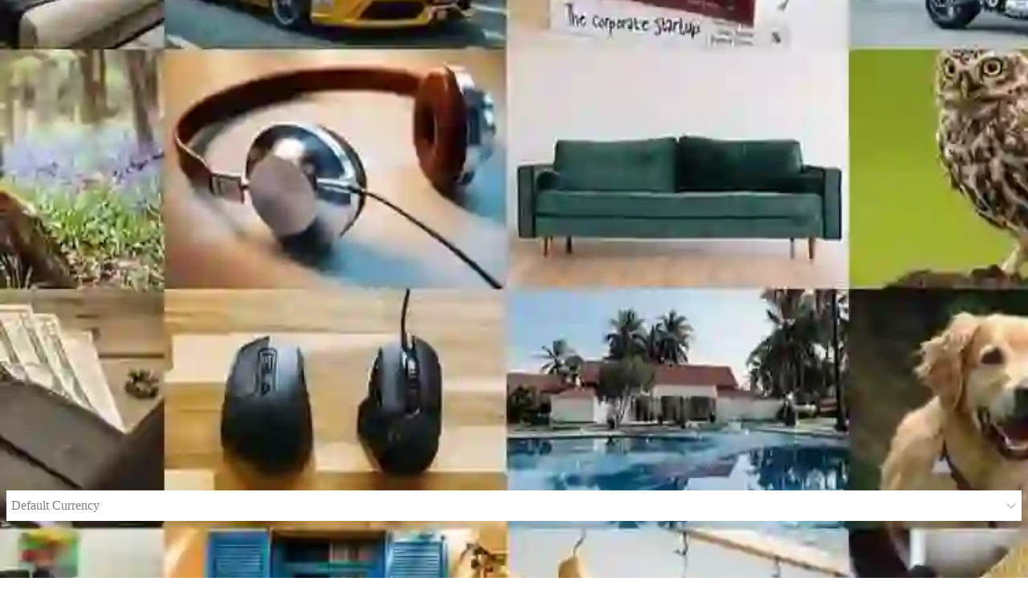

--- FILE ---
content_type: text/html; charset=utf-8
request_url: https://rw.catchyz.com/en/all-cities/baby-kids/kids-clothing/
body_size: 45620
content:
<!DOCTYPE html><html class="" lang="en"><script src="https://www.googletagmanager.com/gtag/js?id=G-FQBB4C8FKJ"></script><script type="text/javascript">window.globalThis = window</script><script>
            window.dataLayer = window.dataLayer || [];
            function gtag(){dataLayer.push(arguments);}
            gtag('js', new Date());
            gtag('config', 'G-FQBB4C8FKJ', {
              page_path: window.location.pathname,
            });
          </script><head><meta charSet="utf-8"/><meta name="viewport" content="width=device-width"/><meta property="og:image:width" content="200"/><meta property="og:image:height" content="39"/><link rel="canonical" href="https://rw.catchyz.com/en/all-cities/baby-kids/kids-clothing/"/><meta http-equiv="Content-Type" content="text/html; charset=UTF-8"/><meta name="twitter:site" content="@catchyzrwanda"/><meta name="twitter:card" content="app"/><meta name="twitter:description" content="Catchyz is a leading free classifieds website in Rwanda to buy, sell and find anything online. Find properties, cars, jobs, or items for sale in"/><meta name="twitter:app:name:iphone" content="Catchyz Classifieds Rwanda"/><meta name="twitter:app:id:iphone" content="1507208915"/><meta name="twitter:app:url:iphone" content="https://apps.apple.com/app/catchyz/id1507208915#?platform=iphone"/><meta name="twitter:app:name:ipad" content="Catchyz Classifieds Rwanda"/><meta name="twitter:app:id:ipad" content="1507208915"/><meta name="twitter:app:url:ipad" content="https://apps.apple.com/app/catchyz/id1507208915#?platform=ipad"/><meta name="twitter:app:name:googleplay" content="Catchyz Classifieds Rwanda"/><meta name="twitter:app:id:googleplay" content="com.catchyz"/><link rel="icon" href="https://rw.catchyz.com/favicon.ico"/><meta name="twitter:app:url:googleplay" content="https://play.google.com/store/apps/details?id=com.catchyz"/><title>Kids Clothing - Baby &amp; Kids - Catchyz Rwanda Classifieds</title><meta name="robots" content="index,follow"/><meta name="description" content="Find the best prices and deals on Baby &amp;amp; Kids Furniture, Clothing, Strollers, Car Seats and Toys for sale in Rwanda. Great Deals - Best Prices - Cheap Prices"/><link rel="alternate" hrefLang="fr" href="https://rw.catchyz.com/fr/all-cities/nourissons-et-petits-enfants/habits-pour-enfants/"/><link rel="alternate" hrefLang="ln" href="https://rw.catchyz.com/ln/all-cities/ba-beb-na-bana/bilamba-ya-bana/"/><link rel="alternate" hrefLang="rw" href="https://rw.catchyz.com/rw/all-cities/umwana-abana/imyenda-y-abana/"/><link rel="alternate" hrefLang="sw" href="https://rw.catchyz.com/sw/all-cities/watoto/mavazi-ya-watoto/"/><meta property="og:title" content="Kids Clothing - Baby &amp; Kids - Catchyz Rwanda Classifieds"/><meta property="og:description" content="Find the best prices and deals on Baby &amp;amp; Kids Furniture, Clothing, Strollers, Car Seats and Toys for sale in Rwanda. Great Deals - Best Prices - Cheap Prices"/><meta property="og:url" content="https://rw.catchyz.com/en/all-cities/baby-kids/kids-clothing/"/><meta property="og:image" content="https://d23prm3615duid.cloudfront.net/prod/categories/thumb/light/9/conversions/baby-w-.webp"/><meta property="og:image:alt" content="category image "/><meta property="og:image" content=""/><meta property="og:image:alt" content="subcategory image "/><meta property="og:site_name" content="Catchyz Classifieds Rwanda "/><meta name="title" content="Kids Clothing - Baby &amp; Kids - Catchyz Rwanda Classifieds"/><link rel="preload" as="image" href="https://d23prm3615duid.cloudfront.net/nextjs_assets/images/bg/011-w-.webp"/><script type="application/ld+json">{"@context":"https://schema.org","@type":"BreadcrumbList","itemListElement":[{"@type":"ListItem","position":1,"item":"https://rw.catchyz.com/en/all-cities/all-cities/","name":"Rwanda"},{"@type":"ListItem","position":2,"item":"https://rw.catchyz.com/en/all-cities/","name":"all-cities"},{"@type":"ListItem","position":3,"item":"https://rw.catchyz.com/en/all-cities/baby-kids/","name":"baby-kids"},{"@type":"ListItem","position":4,"item":"https://rw.catchyz.com/en/all-cities/baby-kids/kids-clothing/","name":"kids-clothing"}]}</script><meta name="next-head-count" content="37"/><link rel="preload" href="/_next/static/css/7cf503581a5fb679.css" as="style"/><link rel="stylesheet" href="/_next/static/css/7cf503581a5fb679.css" data-n-g=""/><noscript data-n-css=""></noscript><script defer="" nomodule="" src="/_next/static/chunks/polyfills-c67a75d1b6f99dc8.js"></script><script src="/_next/static/chunks/webpack-c93998ea2a920770.js" defer=""></script><script src="/_next/static/chunks/framework-71c6de833a74c1a4.js" defer=""></script><script src="/_next/static/chunks/main-36a5e7b5e99ece12.js" defer=""></script><script src="/_next/static/chunks/pages/_app-099bfe728d794b90.js" defer=""></script><script src="/_next/static/chunks/4482-b61c1ffbfa2fda8b.js" defer=""></script><script src="/_next/static/chunks/6327-103a59a4bfd9dd74.js" defer=""></script><script src="/_next/static/chunks/1650-18492d5afec2fb70.js" defer=""></script><script src="/_next/static/chunks/3080-fa65c77c9f37efd5.js" defer=""></script><script src="/_next/static/chunks/1489-8c245fc48886e979.js" defer=""></script><script src="/_next/static/chunks/7332-00a99d885e40f390.js" defer=""></script><script src="/_next/static/chunks/5349-d22fa312582e194f.js" defer=""></script><script src="/_next/static/chunks/69-7c8720e661929f9d.js" defer=""></script><script src="/_next/static/chunks/pages/%5Bcity%5D/%5Bcategory%5D/%5B...categoryParams%5D-07efd450b5c32c0d.js" defer=""></script><script src="/_next/static/74e8qP8fY6dH9xlN_R2Mv/_buildManifest.js" defer=""></script><script src="/_next/static/74e8qP8fY6dH9xlN_R2Mv/_ssgManifest.js" defer=""></script><style id="__jsx-601007723">#nprogress{pointer-events:none;}#nprogress .bar{background:#f08622;position:fixed;z-index:9999;top:0;left:0;width:100%;height:4px;}#nprogress .peg{display:block;position:absolute;right:0px;width:100px;height:100%;box-shadow:0 0 10px #f08622,0 0 5px #f08622;opacity:1;-webkit-transform:rotate(3deg) translate(0px,-4px);-ms-transform:rotate(3deg) translate(0px,-4px);-webkit-transform:rotate(3deg) translate(0px,-4px);-ms-transform:rotate(3deg) translate(0px,-4px);transform:rotate(3deg) translate(0px,-4px);}#nprogress .spinner{display:block;position:fixed;z-index:1031;top:15px;right:15px;}#nprogress .spinner-icon{width:18px;height:18px;box-sizing:border-box;border:solid 2px transparent;border-top-color:#f08622;border-left-color:#f08622;border-radius:50%;-webkit-animation:nprogresss-spinner 400ms linear infinite;-webkit-animation:nprogress-spinner 400ms linear infinite;animation:nprogress-spinner 400ms linear infinite;}.nprogress-custom-parent{overflow:hidden;position:relative;}.nprogress-custom-parent #nprogress .spinner,.nprogress-custom-parent #nprogress .bar{position:absolute;}@-webkit-keyframes nprogress-spinner{0%{-webkit-transform:rotate(0deg);}100%{-webkit-transform:rotate(360deg);}}@-webkit-keyframes nprogress-spinner{0%{-webkit-transform:rotate(0deg);-ms-transform:rotate(0deg);transform:rotate(0deg);}100%{-webkit-transform:rotate(360deg);-ms-transform:rotate(360deg);transform:rotate(360deg);}}@keyframes nprogress-spinner{0%{-webkit-transform:rotate(0deg);-ms-transform:rotate(0deg);transform:rotate(0deg);}100%{-webkit-transform:rotate(360deg);-ms-transform:rotate(360deg);transform:rotate(360deg);}}</style></head><body id="root"><div id="__next" data-reactroot=""><div class="w-100 h-100   "><header class="header-part"><div class="container"><div class="header-content"><div class="header-left"><button type="button" class="header-widget sidebar-btn"><i class="fas fa-align-left"></i></button><a href="/en/" class="header-logo mt-1"><span style="box-sizing:border-box;display:inline-block;overflow:hidden;width:initial;height:initial;background:none;opacity:1;border:0;margin:0;padding:0;position:relative;max-width:100%"><span style="box-sizing:border-box;display:block;width:initial;height:initial;background:none;opacity:1;border:0;margin:0;padding:0;max-width:100%"><img style="display:block;max-width:100%;width:initial;height:initial;background:none;opacity:1;border:0;margin:0;padding:0" alt="" aria-hidden="true" src="data:image/svg+xml,%3csvg%20xmlns=%27http://www.w3.org/2000/svg%27%20version=%271.1%27%20width=%27180%27%20height=%2740%27/%3e"/></span><img alt="logo" src="[data-uri]" decoding="async" data-nimg="intrinsic" style="position:absolute;top:0;left:0;bottom:0;right:0;box-sizing:border-box;padding:0;border:none;margin:auto;display:block;width:0;height:0;min-width:100%;max-width:100%;min-height:100%;max-height:100%;object-fit:contain"/><noscript><img alt="logo" src="https://d23prm3615duid.cloudfront.net/nextjs_assets/images/catchyz-w-.webp" decoding="async" data-nimg="intrinsic" style="position:absolute;top:0;left:0;bottom:0;right:0;box-sizing:border-box;padding:0;border:none;margin:auto;display:block;width:0;height:0;min-width:100%;max-width:100%;min-height:100%;max-height:100%;object-fit:contain" loading="lazy"/></noscript></span></a><div class="header-right"><ul class="header-list"><li class="header-item"><div class="header-widget widget-pointer "><div class="icon-container"><i class="fa fa-solid fa-globe" aria-hidden="true"></i></div><p class="dropdown-container">Rwanda<i class="fa fa-solid fa-chevron-down"></i></p></div></li><li class="header-item"><div class="header-widget widget-pointer"><div class="icon-container"><i class="fa fa-language" aria-hidden="true"></i></div><p class="dropdown-container">English<i class="fa fa-solid fa-chevron-down"></i></p></div></li><span class="separator"></span><li class="header-item"><div class="header-widget"><a href="/en/shops/" class="d-flex dropdown-container align-items-center"><span class="shop-icon-container "><img src="/img/svg/shop.svg" class="shop-img"/></span><span>Shops</span></a></div></li></ul></div><button type="button" class="header-widget search-btn"><i class="fas fa-search"></i></button></div><div class="header-right"><ul class="header-list"><li class="header-item"><a href="/en/log-in-sign-up/" class="header-widget header-user"><img src="https://d23prm3615duid.cloudfront.net/nextjs_assets/images/user-w-.webp" alt="user"/><span>Login or Sign Up</span></a></li><li class="header-item"><button class="header-widget"><i class="fas fa-heart"></i></button></li></ul><button data-testid="post-button" class="btn btn-inline post-btn"><i class="fas fa-plus-circle"></i><span>Post Your Ad</span></button></div></div></div></header><nav class="mobile-nav"><div class="container"><div class="mobile-group"><a href="/en/" class="mobile-widget"><i class="fas fa-home"></i><span>HOME</span></a><button class="mobile-widget"><i class="fas fa-comments"></i><span>CHATS</span></button><button class="mobile-widget plus-btn"><i class="fas fa-plus"></i><span>POST AD</span></button><button class="mobile-widget"><i class="fas fa-bullhorn"></i> <span>MY ADS</span></button><button class="mobile-widget"><i class="fas fa-user"></i><span>PROFILE</span></button></div></div></nav><main style="min-height:calc(100vh - 333px);overflow-x:hidden"><section class="inner-section single-banner"><div class="banner-image"><span style="box-sizing:border-box;display:block;overflow:hidden;width:initial;height:initial;background:none;opacity:1;border:0;margin:0;padding:0;position:absolute;top:0;left:0;bottom:0;right:0"><img alt="Banner Background" src="https://d23prm3615duid.cloudfront.net/nextjs_assets/images/bg/011-w-.webp" decoding="async" data-nimg="fill" style="position:absolute;top:0;left:0;bottom:0;right:0;box-sizing:border-box;padding:0;border:none;margin:auto;display:block;width:0;height:0;min-width:100%;max-width:100%;min-height:100%;max-height:100%;object-fit:cover"/></span></div><div class="container"><div class="row"><div class="col-lg-12"><div class="single-content"><div><h1 class=" h5 m-0 my-1">Kids Clothing in  Rwanda</h1></div><ol class="breadcrumb"><li class="breadcrumb-item "><a href="/en/all-cities/">Rwanda</a></li><li class="breadcrumb-item "><a href="/en/all-cities/baby-kids/">Baby &amp; Kids</a></li><li class="breadcrumb-item active">Kids Clothing</li></ol><p>Looking for in Kids Clothing in Rwanda? Explore the wide selection of Baby &amp; Kids categories available at Catchyz. Find what you&#x27;re looking for today!</p></div></div></div></div></section><section class="inner-section post-list-part"><div class="container"><div class="row content-reverse"><div class="col-lg-4 col-xl-3"><div class="row"><div class="col-md-6 col-lg-12"><div class="product-widget"><h6 class="product-widget-title">FILTER BY PRICE</h6><div class="product-widget-form"><div class="product-widget-group"><input type="text" value="" placeholder="min"/><input type="text" value="" placeholder="max"/></div><div class="form-group"><span class="filter-label">Change Currency</span><style data-emotion="css b62m3t-container">.css-b62m3t-container{position:relative;box-sizing:border-box;}</style><div class=" css-b62m3t-container"><style data-emotion="css 7pg0cj-a11yText">.css-7pg0cj-a11yText{z-index:9999;border:0;clip:rect(1px, 1px, 1px, 1px);height:1px;width:1px;position:absolute;overflow:hidden;padding:0;white-space:nowrap;}</style><span id="react-select-vSGnX_w7FDNpgTPsdoJs4-live-region" class="css-7pg0cj-a11yText"></span><span aria-live="polite" aria-atomic="false" aria-relevant="additions text" class="css-7pg0cj-a11yText"></span><style data-emotion="css 1peguxu-control">.css-1peguxu-control{-webkit-align-items:center;-webkit-box-align:center;-ms-flex-align:center;align-items:center;background-color:hsl(0, 0%, 100%);border-color:var(--primary);border-radius:0px;border-style:solid;border-width:1px;box-shadow:none;cursor:default;display:-webkit-box;display:-webkit-flex;display:-ms-flexbox;display:flex;-webkit-box-flex-wrap:wrap;-webkit-flex-wrap:wrap;-ms-flex-wrap:wrap;flex-wrap:wrap;-webkit-box-pack:justify;-webkit-justify-content:space-between;justify-content:space-between;min-height:38px;outline:0!important;position:relative;-webkit-transition:all linear .3s;transition:all linear .3s;box-sizing:border-box;border:none;width:100%;color:var(--heading);border-bottom:2px solid var(--border);-webkit-transition:all linear .3s;}.css-1peguxu-control:hover{border-color:hsl(0, 0%, 70%);}.css-1peguxu-control:hover{border-color:var(--primary);}.css-1peguxu-control:focus{border-color:var(--primary);}.css-1peguxu-control:focus-visible{border-color:var(--primary);}</style><div class=" css-1peguxu-control"><style data-emotion="css d2ss2k">.css-d2ss2k{-webkit-align-items:center;-webkit-box-align:center;-ms-flex-align:center;align-items:center;display:grid;-webkit-flex:1;-ms-flex:1;flex:1;-webkit-box-flex-wrap:wrap;-webkit-flex-wrap:wrap;-ms-flex-wrap:wrap;flex-wrap:wrap;padding:2px 4px;-webkit-overflow-scrolling:touch;position:relative;overflow:hidden;box-sizing:border-box;}</style><div class=" css-d2ss2k"><style data-emotion="css 14el2xx-placeholder">.css-14el2xx-placeholder{color:hsl(0, 0%, 50%);grid-area:1/1/2/3;margin-left:2px;margin-right:2px;box-sizing:border-box;}</style><div class=" css-14el2xx-placeholder" id="react-select-vSGnX_w7FDNpgTPsdoJs4-placeholder">Default Currency</div><style data-emotion="css v6xp7l">.css-v6xp7l{margin:0;padding-bottom:2px;padding-top:2px;visibility:visible;color:hsl(0, 0%, 20%);-webkit-flex:1 1 auto;-ms-flex:1 1 auto;flex:1 1 auto;display:inline-grid;grid-area:1/1/2/3;grid-template-columns:0 min-content;box-sizing:border-box;font-size:14px;padding:0;}.css-v6xp7l:after{content:attr(data-value) " ";visibility:hidden;white-space:pre;grid-area:1/2;font:inherit;min-width:2px;border:0;margin:0;outline:0;padding:0;}</style><div class=" css-v6xp7l" data-value=""><input type="text" class="" style="label:input;color:inherit;background:0;opacity:1;width:100%;grid-area:1 / 2;font:inherit;min-width:2px;border:0;margin:0;outline:0;padding:0" autoCapitalize="none" autoComplete="off" autoCorrect="off" id="react-select-vSGnX_w7FDNpgTPsdoJs4-input" spellcheck="false" tabindex="0" value="" aria-autocomplete="list" aria-expanded="false" aria-haspopup="true" aria-controls="react-select-vSGnX_w7FDNpgTPsdoJs4-listbox" aria-owns="react-select-vSGnX_w7FDNpgTPsdoJs4-listbox" role="combobox" aria-describedby="react-select-vSGnX_w7FDNpgTPsdoJs4-placeholder"/></div></div><style data-emotion="css 1wy0on6">.css-1wy0on6{-webkit-align-items:center;-webkit-box-align:center;-ms-flex-align:center;align-items:center;-webkit-align-self:stretch;-ms-flex-item-align:stretch;align-self:stretch;display:-webkit-box;display:-webkit-flex;display:-ms-flexbox;display:flex;-webkit-flex-shrink:0;-ms-flex-negative:0;flex-shrink:0;box-sizing:border-box;}</style><div class=" css-1wy0on6"><style data-emotion="css 1hyfx7x">.css-1hyfx7x{display:none;}</style><span class=" css-1hyfx7x"></span><style data-emotion="css 1emepit-indicatorContainer">.css-1emepit-indicatorContainer{color:hsl(0, 0%, 80%);display:-webkit-box;display:-webkit-flex;display:-ms-flexbox;display:flex;padding:3px;-webkit-transition:color 150ms;transition:color 150ms;box-sizing:border-box;padding-right:3px;}.css-1emepit-indicatorContainer:hover{color:hsl(0, 0%, 60%);}</style><div class=" css-1emepit-indicatorContainer" aria-hidden="true"><style data-emotion="css 8mmkcg">.css-8mmkcg{display:inline-block;fill:currentColor;line-height:1;stroke:currentColor;stroke-width:0;}</style><svg height="20" width="20" viewBox="0 0 20 20" aria-hidden="true" focusable="false" class="css-8mmkcg"><path d="M4.516 7.548c0.436-0.446 1.043-0.481 1.576 0l3.908 3.747 3.908-3.747c0.533-0.481 1.141-0.446 1.574 0 0.436 0.445 0.408 1.197 0 1.615-0.406 0.418-4.695 4.502-4.695 4.502-0.217 0.223-0.502 0.335-0.787 0.335s-0.57-0.112-0.789-0.335c0 0-4.287-4.084-4.695-4.502s-0.436-1.17 0-1.615z"></path></svg></div></div></div></div></div><button type="submit" class="product-widget-btn"><i class="fas fa-search"></i><span>SEARCH</span></button></div></div></div><div class="col-md-6 col-lg-12"><div class="product-widget"><h6 class="product-widget-title">FILTER BY CITY</h6><form class="product-widget-form"><div class="product-widget-search"><input type="text" placeholder="Search"/></div><ul class="product-widget-list product-widget-scroll"><li class="product-widget-item"><div class="product-widget-checkbox"><a href="/en/kigali/baby-kids/kids-clothing/"><input type="radio" name="cityId" id="1"/><label class="product-widget-label" for="1"><span class="product-widget-text">Kigali</span></label></a></div></li><li class="product-widget-item"><div class="product-widget-checkbox"><a href="/en/kicukiro/baby-kids/kids-clothing/"><input type="radio" name="cityId" id="2"/><label class="product-widget-label" for="2"><span class="product-widget-text">Kicukiro</span></label></a></div></li><li class="product-widget-item"><div class="product-widget-checkbox"><a href="/en/rutongo/baby-kids/kids-clothing/"><input type="radio" name="cityId" id="3"/><label class="product-widget-label" for="3"><span class="product-widget-text">Rutongo</span></label></a></div></li><li class="product-widget-item"><div class="product-widget-checkbox"><a href="/en/nyanza/baby-kids/kids-clothing/"><input type="radio" name="cityId" id="13"/><label class="product-widget-label" for="13"><span class="product-widget-text">Nyanza</span></label></a></div></li><li class="product-widget-item"><div class="product-widget-checkbox"><a href="/en/muhanga/baby-kids/kids-clothing/"><input type="radio" name="cityId" id="14"/><label class="product-widget-label" for="14"><span class="product-widget-text">Muhanga</span></label></a></div></li><li class="product-widget-item"><div class="product-widget-checkbox"><a href="/en/district-de-kamonyi/baby-kids/kids-clothing/"><input type="radio" name="cityId" id="15"/><label class="product-widget-label" for="15"><span class="product-widget-text">District De Kamonyi</span></label></a></div></li><li class="product-widget-item"><div class="product-widget-checkbox"><a href="/en/ruhango/baby-kids/kids-clothing/"><input type="radio" name="cityId" id="16"/><label class="product-widget-label" for="16"><span class="product-widget-text">Ruhango</span></label></a></div></li><li class="product-widget-item"><div class="product-widget-checkbox"><a href="/en/butare/baby-kids/kids-clothing/"><input type="radio" name="cityId" id="17"/><label class="product-widget-label" for="17"><span class="product-widget-text">Butare</span></label></a></div></li><li class="product-widget-item"><div class="product-widget-checkbox"><a href="/en/gisagara/baby-kids/kids-clothing/"><input type="radio" name="cityId" id="18"/><label class="product-widget-label" for="18"><span class="product-widget-text">Gisagara</span></label></a></div></li><li class="product-widget-item"><div class="product-widget-checkbox"><a href="/en/nyaruguru/baby-kids/kids-clothing/"><input type="radio" name="cityId" id="19"/><label class="product-widget-label" for="19"><span class="product-widget-text">Nyaruguru</span></label></a></div></li><li class="product-widget-item"><div class="product-widget-checkbox"><a href="/en/nyamagabe/baby-kids/kids-clothing/"><input type="radio" name="cityId" id="20"/><label class="product-widget-label" for="20"><span class="product-widget-text">Nyamagabe</span></label></a></div></li><li class="product-widget-item"><div class="product-widget-checkbox"><a href="/en/byumba/baby-kids/kids-clothing/"><input type="radio" name="cityId" id="21"/><label class="product-widget-label" for="21"><span class="product-widget-text">Byumba</span></label></a></div></li><li class="product-widget-item"><div class="product-widget-checkbox"><a href="/en/ruhengeri/baby-kids/kids-clothing/"><input type="radio" name="cityId" id="22"/><label class="product-widget-label" for="22"><span class="product-widget-text">Ruhengeri</span></label></a></div></li><li class="product-widget-item"><div class="product-widget-checkbox"><a href="/en/kibuye/baby-kids/kids-clothing/"><input type="radio" name="cityId" id="23"/><label class="product-widget-label" for="23"><span class="product-widget-text">Kibuye</span></label></a></div></li><li class="product-widget-item"><div class="product-widget-checkbox"><a href="/en/cyangugu/baby-kids/kids-clothing/"><input type="radio" name="cityId" id="24"/><label class="product-widget-label" for="24"><span class="product-widget-text">Cyangugu</span></label></a></div></li><li class="product-widget-item"><div class="product-widget-checkbox"><a href="/en/rwamagana/baby-kids/kids-clothing/"><input type="radio" name="cityId" id="25"/><label class="product-widget-label" for="25"><span class="product-widget-text">Rwamagana</span></label></a></div></li><li class="product-widget-item"><div class="product-widget-checkbox"><a href="/en/kibungo/baby-kids/kids-clothing/"><input type="radio" name="cityId" id="26"/><label class="product-widget-label" for="26"><span class="product-widget-text">Kibungo</span></label></a></div></li><li class="product-widget-item"><div class="product-widget-checkbox"><a href="/en/huye/baby-kids/kids-clothing/"><input type="radio" name="cityId" id="27"/><label class="product-widget-label" for="27"><span class="product-widget-text">Huye</span></label></a></div></li><li class="product-widget-item"><div class="product-widget-checkbox"><a href="/en/gisenyi/baby-kids/kids-clothing/"><input type="radio" name="cityId" id="28"/><label class="product-widget-label" for="28"><span class="product-widget-text">Gisenyi</span></label></a></div></li><li class="product-widget-item"><div class="product-widget-checkbox"><a href="/en/kabuga/baby-kids/kids-clothing/"><input type="radio" name="cityId" id="29"/><label class="product-widget-label" for="29"><span class="product-widget-text">Kabuga</span></label></a></div></li><li class="product-widget-item"><div class="product-widget-checkbox"><a href="/en/gikongoro/baby-kids/kids-clothing/"><input type="radio" name="cityId" id="30"/><label class="product-widget-label" for="30"><span class="product-widget-text">Gikongoro</span></label></a></div></li><li class="product-widget-item"><div class="product-widget-checkbox"><a href="/en/umutara/baby-kids/kids-clothing/"><input type="radio" name="cityId" id="31"/><label class="product-widget-label" for="31"><span class="product-widget-text">Umutara</span></label></a></div></li><li class="product-widget-item"><div class="product-widget-checkbox"><a href="/en/kigoma/baby-kids/kids-clothing/"><input type="radio" name="cityId" id="32"/><label class="product-widget-label" for="32"><span class="product-widget-text">Kigoma</span></label></a></div></li><li class="product-widget-item"><div class="product-widget-checkbox"><a href="/en/gitesi/baby-kids/kids-clothing/"><input type="radio" name="cityId" id="33"/><label class="product-widget-label" for="33"><span class="product-widget-text">Gitesi</span></label></a></div></li><li class="product-widget-item"><div class="product-widget-checkbox"><a href="/en/rwesero/baby-kids/kids-clothing/"><input type="radio" name="cityId" id="280"/><label class="product-widget-label" for="280"><span class="product-widget-text">Rwesero</span></label></a></div></li><li class="product-widget-item"><div class="product-widget-checkbox"><a href="/en/gicumbi/baby-kids/kids-clothing/"><input type="radio" name="cityId" id="281"/><label class="product-widget-label" for="281"><span class="product-widget-text">Gicumbi</span></label></a></div></li><li class="product-widget-item"><div class="product-widget-checkbox"><a href="/en/rwanda/baby-kids/kids-clothing/"><input type="radio" name="cityId" id="282"/><label class="product-widget-label" for="282"><span class="product-widget-text">Rwanda</span></label></a></div></li><li class="product-widget-item"><div class="product-widget-checkbox"><a href="/en/kigali-city/baby-kids/kids-clothing/"><input type="radio" name="cityId" id="283"/><label class="product-widget-label" for="283"><span class="product-widget-text">Kigali City</span></label></a></div></li><li class="product-widget-item"><div class="product-widget-checkbox"><a href="/en/musanze/baby-kids/kids-clothing/"><input type="radio" name="cityId" id="288"/><label class="product-widget-label" for="288"><span class="product-widget-text">Musanze</span></label></a></div></li><li class="product-widget-item"><div class="product-widget-checkbox"><a href="/en/bugesera/baby-kids/kids-clothing/"><input type="radio" name="cityId" id="289"/><label class="product-widget-label" for="289"><span class="product-widget-text">Bugesera</span></label></a></div></li><li class="product-widget-item"><div class="product-widget-checkbox"><a href="/en/rutsiro/baby-kids/kids-clothing/"><input type="radio" name="cityId" id="290"/><label class="product-widget-label" for="290"><span class="product-widget-text">Rutsiro</span></label></a></div></li><li class="product-widget-item"><div class="product-widget-checkbox"><a href="/en/nyamasheke/baby-kids/kids-clothing/"><input type="radio" name="cityId" id="291"/><label class="product-widget-label" for="291"><span class="product-widget-text">Nyamasheke</span></label></a></div></li><li class="product-widget-item"><div class="product-widget-checkbox"><a href="/en/nyagatare/baby-kids/kids-clothing/"><input type="radio" name="cityId" id="292"/><label class="product-widget-label" for="292"><span class="product-widget-text">Nyagatare</span></label></a></div></li><li class="product-widget-item"><div class="product-widget-checkbox"><a href="/en/kirehe/baby-kids/kids-clothing/"><input type="radio" name="cityId" id="293"/><label class="product-widget-label" for="293"><span class="product-widget-text">Kirehe</span></label></a></div></li><li class="product-widget-item"><div class="product-widget-checkbox"><a href="/en/gakenke/baby-kids/kids-clothing/"><input type="radio" name="cityId" id="294"/><label class="product-widget-label" for="294"><span class="product-widget-text">Gakenke</span></label></a></div></li><li class="product-widget-item"><div class="product-widget-checkbox"><a href="/en/gatsibo/baby-kids/kids-clothing/"><input type="radio" name="cityId" id="295"/><label class="product-widget-label" for="295"><span class="product-widget-text">Gatsibo</span></label></a></div></li><li class="product-widget-item"><div class="product-widget-checkbox"><a href="/en/rusizi/baby-kids/kids-clothing/"><input type="radio" name="cityId" id="296"/><label class="product-widget-label" for="296"><span class="product-widget-text">Rusizi</span></label></a></div></li><li class="product-widget-item"><div class="product-widget-checkbox"><a href="/en/kayonza/baby-kids/kids-clothing/"><input type="radio" name="cityId" id="297"/><label class="product-widget-label" for="297"><span class="product-widget-text">Kayonza</span></label></a></div></li><li class="product-widget-item"><div class="product-widget-checkbox"><a href="/en/rubavu/baby-kids/kids-clothing/"><input type="radio" name="cityId" id="298"/><label class="product-widget-label" for="298"><span class="product-widget-text">Rubavu</span></label></a></div></li><li class="product-widget-item"><div class="product-widget-checkbox"><a href="/en/rususa/baby-kids/kids-clothing/"><input type="radio" name="cityId" id="299"/><label class="product-widget-label" for="299"><span class="product-widget-text">Rususa</span></label></a></div></li><li class="product-widget-item"><div class="product-widget-checkbox"><a href="/en/kinazi/baby-kids/kids-clothing/"><input type="radio" name="cityId" id="300"/><label class="product-widget-label" for="300"><span class="product-widget-text">Kinazi</span></label></a></div></li><li class="product-widget-item"><div class="product-widget-checkbox"><a href="/en/byimana/baby-kids/kids-clothing/"><input type="radio" name="cityId" id="301"/><label class="product-widget-label" for="301"><span class="product-widget-text">Byimana</span></label></a></div></li><li class="product-widget-item"><div class="product-widget-checkbox"><a href="/en/rulindo/baby-kids/kids-clothing/"><input type="radio" name="cityId" id="302"/><label class="product-widget-label" for="302"><span class="product-widget-text">Rulindo</span></label></a></div></li><li class="product-widget-item"><div class="product-widget-checkbox"><a href="/en/shyorongi/baby-kids/kids-clothing/"><input type="radio" name="cityId" id="303"/><label class="product-widget-label" for="303"><span class="product-widget-text">Shyorongi</span></label></a></div></li><li class="product-widget-item"><div class="product-widget-checkbox"><a href="/en/ngoma/baby-kids/kids-clothing/"><input type="radio" name="cityId" id="305"/><label class="product-widget-label" for="305"><span class="product-widget-text">Ngoma</span></label></a></div></li><li class="product-widget-item"><div class="product-widget-checkbox"><a href="/en/muyumbu/baby-kids/kids-clothing/"><input type="radio" name="cityId" id="306"/><label class="product-widget-label" for="306"><span class="product-widget-text">Muyumbu</span></label></a></div></li><li class="product-widget-item"><div class="product-widget-checkbox"><a href="/en/mimuli/baby-kids/kids-clothing/"><input type="radio" name="cityId" id="307"/><label class="product-widget-label" for="307"><span class="product-widget-text">Mimuli</span></label></a></div></li><li class="product-widget-item"><div class="product-widget-checkbox"><a href="/en/ngarama/baby-kids/kids-clothing/"><input type="radio" name="cityId" id="309"/><label class="product-widget-label" for="309"><span class="product-widget-text">Ngarama</span></label></a></div></li><li class="product-widget-item"><div class="product-widget-checkbox"><a href="/en/gitarama/baby-kids/kids-clothing/"><input type="radio" name="cityId" id="310"/><label class="product-widget-label" for="310"><span class="product-widget-text">Gitarama</span></label></a></div></li><li class="product-widget-item"><div class="product-widget-checkbox"><a href="/en/nyabihu/baby-kids/kids-clothing/"><input type="radio" name="cityId" id="311"/><label class="product-widget-label" for="311"><span class="product-widget-text">Nyabihu</span></label></a></div></li><li class="product-widget-item"><div class="product-widget-checkbox"><a href="/en/karongi/baby-kids/kids-clothing/"><input type="radio" name="cityId" id="312"/><label class="product-widget-label" for="312"><span class="product-widget-text">Karongi</span></label></a></div></li><li class="product-widget-item"><div class="product-widget-checkbox"><a href="/en/kayenzi/baby-kids/kids-clothing/"><input type="radio" name="cityId" id="313"/><label class="product-widget-label" for="313"><span class="product-widget-text">Kayenzi</span></label></a></div></li><li class="product-widget-item"><div class="product-widget-checkbox"><a href="/en/ngororero/baby-kids/kids-clothing/"><input type="radio" name="cityId" id="314"/><label class="product-widget-label" for="314"><span class="product-widget-text">Ngororero</span></label></a></div></li><li class="product-widget-item"><div class="product-widget-checkbox"><a href="/en/kabaya/baby-kids/kids-clothing/"><input type="radio" name="cityId" id="315"/><label class="product-widget-label" for="315"><span class="product-widget-text">Kabaya</span></label></a></div></li><li class="product-widget-item"><div class="product-widget-checkbox"><a href="/en/rukoli/baby-kids/kids-clothing/"><input type="radio" name="cityId" id="316"/><label class="product-widget-label" for="316"><span class="product-widget-text">Rukoli</span></label></a></div></li><li class="product-widget-item"><div class="product-widget-checkbox"><a href="/en/kamonyi/baby-kids/kids-clothing/"><input type="radio" name="cityId" id="317"/><label class="product-widget-label" for="317"><span class="product-widget-text">Kamonyi</span></label></a></div></li><li class="product-widget-item"><div class="product-widget-checkbox"><a href="/en/rukara/baby-kids/kids-clothing/"><input type="radio" name="cityId" id="318"/><label class="product-widget-label" for="318"><span class="product-widget-text">Rukara</span></label></a></div></li><li class="product-widget-item"><div class="product-widget-checkbox"><a href="/en/shara/baby-kids/kids-clothing/"><input type="radio" name="cityId" id="319"/><label class="product-widget-label" for="319"><span class="product-widget-text">Shara</span></label></a></div></li><li class="product-widget-item"><div class="product-widget-checkbox"><a href="/en/nyakabuye/baby-kids/kids-clothing/"><input type="radio" name="cityId" id="320"/><label class="product-widget-label" for="320"><span class="product-widget-text">Nyakabuye</span></label></a></div></li><li class="product-widget-item"><div class="product-widget-checkbox"><a href="/en/burera/baby-kids/kids-clothing/"><input type="radio" name="cityId" id="321"/><label class="product-widget-label" for="321"><span class="product-widget-text">Burera</span></label></a></div></li><li class="product-widget-item"><div class="product-widget-checkbox"><a href="/en/rwempasha/baby-kids/kids-clothing/"><input type="radio" name="cityId" id="322"/><label class="product-widget-label" for="322"><span class="product-widget-text">Rwempasha</span></label></a></div></li><li class="product-widget-item"><div class="product-widget-checkbox"><a href="/en/ryabega/baby-kids/kids-clothing/"><input type="radio" name="cityId" id="323"/><label class="product-widget-label" for="323"><span class="product-widget-text">Ryabega</span></label></a></div></li><li class="product-widget-item"><div class="product-widget-checkbox"><a href="/en/mutura/baby-kids/kids-clothing/"><input type="radio" name="cityId" id="324"/><label class="product-widget-label" for="324"><span class="product-widget-text">Mutura</span></label></a></div></li><li class="product-widget-item"><div class="product-widget-checkbox"><a href="/en/kayumba/baby-kids/kids-clothing/"><input type="radio" name="cityId" id="325"/><label class="product-widget-label" for="325"><span class="product-widget-text">Kayumba</span></label></a></div></li><li class="product-widget-item"><div class="product-widget-checkbox"><a href="/en/rusumo/baby-kids/kids-clothing/"><input type="radio" name="cityId" id="326"/><label class="product-widget-label" for="326"><span class="product-widget-text">Rusumo</span></label></a></div></li><li class="product-widget-item"><div class="product-widget-checkbox"><a href="/en/mukingo/baby-kids/kids-clothing/"><input type="radio" name="cityId" id="327"/><label class="product-widget-label" for="327"><span class="product-widget-text">Mukingo</span></label></a></div></li><li class="product-widget-item"><div class="product-widget-checkbox"><a href="/en/karama/baby-kids/kids-clothing/"><input type="radio" name="cityId" id="328"/><label class="product-widget-label" for="328"><span class="product-widget-text">Karama</span></label></a></div></li><li class="product-widget-item"><div class="product-widget-checkbox"><a href="/en/bugaragara/baby-kids/kids-clothing/"><input type="radio" name="cityId" id="329"/><label class="product-widget-label" for="329"><span class="product-widget-text">Bugaragara</span></label></a></div></li><li class="product-widget-item"><div class="product-widget-checkbox"><a href="/en/rushashi/baby-kids/kids-clothing/"><input type="radio" name="cityId" id="330"/><label class="product-widget-label" for="330"><span class="product-widget-text">Rushashi</span></label></a></div></li><li class="product-widget-item"><div class="product-widget-checkbox"><a href="/en/nyakinama/baby-kids/kids-clothing/"><input type="radio" name="cityId" id="331"/><label class="product-widget-label" for="331"><span class="product-widget-text">Nyakinama</span></label></a></div></li><li class="product-widget-item"><div class="product-widget-checkbox"><a href="/en/ndora/baby-kids/kids-clothing/"><input type="radio" name="cityId" id="332"/><label class="product-widget-label" for="332"><span class="product-widget-text">Ndora</span></label></a></div></li><li class="product-widget-item"><div class="product-widget-checkbox"><a href="/en/gatuna/baby-kids/kids-clothing/"><input type="radio" name="cityId" id="333"/><label class="product-widget-label" for="333"><span class="product-widget-text">Gatuna</span></label></a></div></li><li class="product-widget-item"><div class="product-widget-checkbox"><a href="/en/katuna/baby-kids/kids-clothing/"><input type="radio" name="cityId" id="334"/><label class="product-widget-label" for="334"><span class="product-widget-text">Katuna</span></label></a></div></li><li class="product-widget-item"><div class="product-widget-checkbox"><a href="/en/mabanza/baby-kids/kids-clothing/"><input type="radio" name="cityId" id="335"/><label class="product-widget-label" for="335"><span class="product-widget-text">Mabanza</span></label></a></div></li><li class="product-widget-item"><div class="product-widget-checkbox"><a href="/en/rusatira/baby-kids/kids-clothing/"><input type="radio" name="cityId" id="336"/><label class="product-widget-label" for="336"><span class="product-widget-text">Rusatira</span></label></a></div></li><li class="product-widget-item"><div class="product-widget-checkbox"><a href="/en/kinigi/baby-kids/kids-clothing/"><input type="radio" name="cityId" id="337"/><label class="product-widget-label" for="337"><span class="product-widget-text">Kinigi</span></label></a></div></li><li class="product-widget-item"><div class="product-widget-checkbox"><a href="/en/gisuma/baby-kids/kids-clothing/"><input type="radio" name="cityId" id="338"/><label class="product-widget-label" for="338"><span class="product-widget-text">Gisuma</span></label></a></div></li><li class="product-widget-item"><div class="product-widget-checkbox"><a href="/en/rwagitima/baby-kids/kids-clothing/"><input type="radio" name="cityId" id="339"/><label class="product-widget-label" for="339"><span class="product-widget-text">Rwagitima</span></label></a></div></li><li class="product-widget-item"><div class="product-widget-checkbox"><a href="/en/nyarutovu/baby-kids/kids-clothing/"><input type="radio" name="cityId" id="340"/><label class="product-widget-label" for="340"><span class="product-widget-text">Nyarutovu</span></label></a></div></li><li class="product-widget-item"><div class="product-widget-checkbox"><a href="/en/mulindi/baby-kids/kids-clothing/"><input type="radio" name="cityId" id="341"/><label class="product-widget-label" for="341"><span class="product-widget-text">Mulindi</span></label></a></div></li><li class="product-widget-item"><div class="product-widget-checkbox"><a href="/en/buvumo/baby-kids/kids-clothing/"><input type="radio" name="cityId" id="342"/><label class="product-widget-label" for="342"><span class="product-widget-text">Buvumo</span></label></a></div></li><li class="product-widget-item"><div class="product-widget-checkbox"><a href="/en/kabarore/baby-kids/kids-clothing/"><input type="radio" name="cityId" id="343"/><label class="product-widget-label" for="343"><span class="product-widget-text">Kabarore</span></label></a></div></li><li class="product-widget-item"><div class="product-widget-checkbox"><a href="/en/kabarondo/baby-kids/kids-clothing/"><input type="radio" name="cityId" id="344"/><label class="product-widget-label" for="344"><span class="product-widget-text">Kabarondo</span></label></a></div></li><li class="product-widget-item"><div class="product-widget-checkbox"><a href="/en/nyamabuye/baby-kids/kids-clothing/"><input type="radio" name="cityId" id="345"/><label class="product-widget-label" for="345"><span class="product-widget-text">Nyamabuye</span></label></a></div></li><li class="product-widget-item"><div class="product-widget-checkbox"><a href="/en/gishyita/baby-kids/kids-clothing/"><input type="radio" name="cityId" id="346"/><label class="product-widget-label" for="346"><span class="product-widget-text">Gishyita</span></label></a></div></li><li class="product-widget-item"><div class="product-widget-checkbox"><a href="/en/nguzi/baby-kids/kids-clothing/"><input type="radio" name="cityId" id="347"/><label class="product-widget-label" for="347"><span class="product-widget-text">Nguzi</span></label></a></div></li><li class="product-widget-item"><div class="product-widget-checkbox"><a href="/en/vunga/baby-kids/kids-clothing/"><input type="radio" name="cityId" id="348"/><label class="product-widget-label" for="348"><span class="product-widget-text">Vunga</span></label></a></div></li><li class="product-widget-item"><div class="product-widget-checkbox"><a href="/en/runda/baby-kids/kids-clothing/"><input type="radio" name="cityId" id="349"/><label class="product-widget-label" for="349"><span class="product-widget-text">Runda</span></label></a></div></li><li class="product-widget-item"><div class="product-widget-checkbox"><a href="/en/mugesera/baby-kids/kids-clothing/"><input type="radio" name="cityId" id="350"/><label class="product-widget-label" for="350"><span class="product-widget-text">Mugesera</span></label></a></div></li><li class="product-widget-item"><div class="product-widget-checkbox"><a href="/en/kayove/baby-kids/kids-clothing/"><input type="radio" name="cityId" id="351"/><label class="product-widget-label" for="351"><span class="product-widget-text">Kayove</span></label></a></div></li><li class="product-widget-item"><div class="product-widget-checkbox"><a href="/en/kirambo/baby-kids/kids-clothing/"><input type="radio" name="cityId" id="352"/><label class="product-widget-label" for="352"><span class="product-widget-text">Kirambo</span></label></a></div></li><li class="product-widget-item"><div class="product-widget-checkbox"><a href="/en/kibali/baby-kids/kids-clothing/"><input type="radio" name="cityId" id="353"/><label class="product-widget-label" for="353"><span class="product-widget-text">Kibali</span></label></a></div></li><li class="product-widget-item"><div class="product-widget-checkbox"><a href="/en/nyamata/baby-kids/kids-clothing/"><input type="radio" name="cityId" id="354"/><label class="product-widget-label" for="354"><span class="product-widget-text">Nyamata</span></label></a></div></li><li class="product-widget-item"><div class="product-widget-checkbox"><a href="/en/kanama/baby-kids/kids-clothing/"><input type="radio" name="cityId" id="355"/><label class="product-widget-label" for="355"><span class="product-widget-text">Kanama</span></label></a></div></li><li class="product-widget-item"><div class="product-widget-checkbox"><a href="/en/bicumbi/baby-kids/kids-clothing/"><input type="radio" name="cityId" id="356"/><label class="product-widget-label" for="356"><span class="product-widget-text">Bicumbi</span></label></a></div></li><li class="product-widget-item"><div class="product-widget-checkbox"><a href="/en/kamembe/baby-kids/kids-clothing/"><input type="radio" name="cityId" id="357"/><label class="product-widget-label" for="357"><span class="product-widget-text">Kamembe</span></label></a></div></li><li class="product-widget-item"><div class="product-widget-checkbox"><a href="/en/cyarwa/baby-kids/kids-clothing/"><input type="radio" name="cityId" id="358"/><label class="product-widget-label" for="358"><span class="product-widget-text">Cyarwa</span></label></a></div></li><li class="product-widget-item"><div class="product-widget-checkbox"><a href="/en/rukira/baby-kids/kids-clothing/"><input type="radio" name="cityId" id="359"/><label class="product-widget-label" for="359"><span class="product-widget-text">Rukira</span></label></a></div></li><li class="product-widget-item"><div class="product-widget-checkbox"><a href="/en/tumba/baby-kids/kids-clothing/"><input type="radio" name="cityId" id="360"/><label class="product-widget-label" for="360"><span class="product-widget-text">Tumba</span></label></a></div></li><li class="product-widget-item"><div class="product-widget-checkbox"><a href="/en/murambi/baby-kids/kids-clothing/"><input type="radio" name="cityId" id="361"/><label class="product-widget-label" for="361"><span class="product-widget-text">Murambi</span></label></a></div></li><li class="product-widget-item"><div class="product-widget-checkbox"><a href="/en/mukamira/baby-kids/kids-clothing/"><input type="radio" name="cityId" id="362"/><label class="product-widget-label" for="362"><span class="product-widget-text">Mukamira</span></label></a></div></li><li class="product-widget-item"><div class="product-widget-checkbox"><a href="/en/gatare/baby-kids/kids-clothing/"><input type="radio" name="cityId" id="363"/><label class="product-widget-label" for="363"><span class="product-widget-text">Gatare</span></label></a></div></li><li class="product-widget-item"><div class="product-widget-checkbox"><a href="/en/nkuli/baby-kids/kids-clothing/"><input type="radio" name="cityId" id="364"/><label class="product-widget-label" for="364"><span class="product-widget-text">Nkuli</span></label></a></div></li><li class="product-widget-item"><div class="product-widget-checkbox"><a href="/en/colline-kisunzu/baby-kids/kids-clothing/"><input type="radio" name="cityId" id="365"/><label class="product-widget-label" for="365"><span class="product-widget-text">Colline Kisunzu</span></label></a></div></li><li class="product-widget-item"><div class="product-widget-checkbox"><a href="/en/kageyo/baby-kids/kids-clothing/"><input type="radio" name="cityId" id="366"/><label class="product-widget-label" for="366"><span class="product-widget-text">Kageyo</span></label></a></div></li><li class="product-widget-item"><div class="product-widget-checkbox"><a href="/en/colline-kayovu/baby-kids/kids-clothing/"><input type="radio" name="cityId" id="367"/><label class="product-widget-label" for="367"><span class="product-widget-text">Colline Kayovu</span></label></a></div></li><li class="product-widget-item"><div class="product-widget-checkbox"><a href="/en/ngenda/baby-kids/kids-clothing/"><input type="radio" name="cityId" id="368"/><label class="product-widget-label" for="368"><span class="product-widget-text">Ngenda</span></label></a></div></li><li class="product-widget-item"><div class="product-widget-checkbox"><a href="/en/nyarugumba/baby-kids/kids-clothing/"><input type="radio" name="cityId" id="369"/><label class="product-widget-label" for="369"><span class="product-widget-text">Nyarugumba</span></label></a></div></li><li class="product-widget-item"><div class="product-widget-checkbox"><a href="/en/muhazi/baby-kids/kids-clothing/"><input type="radio" name="cityId" id="370"/><label class="product-widget-label" for="370"><span class="product-widget-text">Muhazi</span></label></a></div></li><li class="product-widget-item"><div class="product-widget-checkbox"><a href="/en/kivumu/baby-kids/kids-clothing/"><input type="radio" name="cityId" id="371"/><label class="product-widget-label" for="371"><span class="product-widget-text">Kivumu</span></label></a></div></li><li class="product-widget-item"><div class="product-widget-checkbox"><a href="/en/rwebare/baby-kids/kids-clothing/"><input type="radio" name="cityId" id="372"/><label class="product-widget-label" for="372"><span class="product-widget-text">Rwebare</span></label></a></div></li><li class="product-widget-item"><div class="product-widget-checkbox"><a href="/en/nyagasambu/baby-kids/kids-clothing/"><input type="radio" name="cityId" id="374"/><label class="product-widget-label" for="374"><span class="product-widget-text">Nyagasambu</span></label></a></div></li><li class="product-widget-item"><div class="product-widget-checkbox"><a href="/en/musasa/baby-kids/kids-clothing/"><input type="radio" name="cityId" id="375"/><label class="product-widget-label" for="375"><span class="product-widget-text">Musasa</span></label></a></div></li><li class="product-widget-item"><div class="product-widget-checkbox"><a href="/en/bweyeye/baby-kids/kids-clothing/"><input type="radio" name="cityId" id="376"/><label class="product-widget-label" for="376"><span class="product-widget-text">Bweyeye</span></label></a></div></li><li class="product-widget-item"><div class="product-widget-checkbox"><a href="/en/tambwe/baby-kids/kids-clothing/"><input type="radio" name="cityId" id="377"/><label class="product-widget-label" for="377"><span class="product-widget-text">Tambwe</span></label></a></div></li><li class="product-widget-item"><div class="product-widget-checkbox"><a href="/en/colline-ntonde/baby-kids/kids-clothing/"><input type="radio" name="cityId" id="378"/><label class="product-widget-label" for="378"><span class="product-widget-text">Colline Ntonde</span></label></a></div></li><li class="product-widget-item"><div class="product-widget-checkbox"><a href="/en/nyamyumba/baby-kids/kids-clothing/"><input type="radio" name="cityId" id="379"/><label class="product-widget-label" for="379"><span class="product-widget-text">Nyamyumba</span></label></a></div></li><li class="product-widget-item"><div class="product-widget-checkbox"><a href="/en/colline-mabuye/baby-kids/kids-clothing/"><input type="radio" name="cityId" id="380"/><label class="product-widget-label" for="380"><span class="product-widget-text">Colline Mabuye</span></label></a></div></li><li class="product-widget-item"><div class="product-widget-checkbox"><a href="/en/tare/baby-kids/kids-clothing/"><input type="radio" name="cityId" id="381"/><label class="product-widget-label" for="381"><span class="product-widget-text">Tare</span></label></a></div></li><li class="product-widget-item"><div class="product-widget-checkbox"><a href="/en/colline-rusiga/baby-kids/kids-clothing/"><input type="radio" name="cityId" id="382"/><label class="product-widget-label" for="382"><span class="product-widget-text">Colline Rusiga</span></label></a></div></li><li class="product-widget-item"><div class="product-widget-checkbox"><a href="/en/nshili/baby-kids/kids-clothing/"><input type="radio" name="cityId" id="383"/><label class="product-widget-label" for="383"><span class="product-widget-text">Nshili</span></label></a></div></li><li class="product-widget-item"><div class="product-widget-checkbox"><a href="/en/cyeru/baby-kids/kids-clothing/"><input type="radio" name="cityId" id="384"/><label class="product-widget-label" for="384"><span class="product-widget-text">Cyeru</span></label></a></div></li><li class="product-widget-item"><div class="product-widget-checkbox"><a href="/en/colline-ruvumbu/baby-kids/kids-clothing/"><input type="radio" name="cityId" id="385"/><label class="product-widget-label" for="385"><span class="product-widget-text">Colline Ruvumbu</span></label></a></div></li><li class="product-widget-item"><div class="product-widget-checkbox"><a href="/en/rukomo/baby-kids/kids-clothing/"><input type="radio" name="cityId" id="386"/><label class="product-widget-label" for="386"><span class="product-widget-text">Rukomo</span></label></a></div></li><li class="product-widget-item"><div class="product-widget-checkbox"><a href="/en/taba/baby-kids/kids-clothing/"><input type="radio" name="cityId" id="387"/><label class="product-widget-label" for="387"><span class="product-widget-text">Taba</span></label></a></div></li><li class="product-widget-item"><div class="product-widget-checkbox"><a href="/en/colline-nyarugina/baby-kids/kids-clothing/"><input type="radio" name="cityId" id="388"/><label class="product-widget-label" for="388"><span class="product-widget-text">Colline Nyarugina</span></label></a></div></li><li class="product-widget-item"><div class="product-widget-checkbox"><a href="/en/bugarama/baby-kids/kids-clothing/"><input type="radio" name="cityId" id="389"/><label class="product-widget-label" for="389"><span class="product-widget-text">Bugarama</span></label></a></div></li><li class="product-widget-item"><div class="product-widget-checkbox"><a href="/en/mont-leberu/baby-kids/kids-clothing/"><input type="radio" name="cityId" id="390"/><label class="product-widget-label" for="390"><span class="product-widget-text">Mont Leberu</span></label></a></div></li><li class="product-widget-item"><div class="product-widget-checkbox"><a href="/en/colline-rubona/baby-kids/kids-clothing/"><input type="radio" name="cityId" id="391"/><label class="product-widget-label" for="391"><span class="product-widget-text">Colline Rubona</span></label></a></div></li><li class="product-widget-item"><div class="product-widget-checkbox"><a href="/en/gako/baby-kids/kids-clothing/"><input type="radio" name="cityId" id="392"/><label class="product-widget-label" for="392"><span class="product-widget-text">Gako</span></label></a></div></li><li class="product-widget-item"><div class="product-widget-checkbox"><a href="/en/colline-gatete/baby-kids/kids-clothing/"><input type="radio" name="cityId" id="393"/><label class="product-widget-label" for="393"><span class="product-widget-text">Colline Gatete</span></label></a></div></li><li class="product-widget-item"><div class="product-widget-checkbox"><a href="/en/colline-butandi/baby-kids/kids-clothing/"><input type="radio" name="cityId" id="394"/><label class="product-widget-label" for="394"><span class="product-widget-text">Colline Butandi</span></label></a></div></li><li class="product-widget-item"><div class="product-widget-checkbox"><a href="/en/sheli/baby-kids/kids-clothing/"><input type="radio" name="cityId" id="395"/><label class="product-widget-label" for="395"><span class="product-widget-text">Sheli</span></label></a></div></li><li class="product-widget-item"><div class="product-widget-checkbox"><a href="/en/kamabare/baby-kids/kids-clothing/"><input type="radio" name="cityId" id="396"/><label class="product-widget-label" for="396"><span class="product-widget-text">Kamabare</span></label></a></div></li><li class="product-widget-item"><div class="product-widget-checkbox"><a href="/en/munazi/baby-kids/kids-clothing/"><input type="radio" name="cityId" id="397"/><label class="product-widget-label" for="397"><span class="product-widget-text">Munazi</span></label></a></div></li><li class="product-widget-item"><div class="product-widget-checkbox"><a href="/en/manihira/baby-kids/kids-clothing/"><input type="radio" name="cityId" id="398"/><label class="product-widget-label" for="398"><span class="product-widget-text">Manihira</span></label></a></div></li><li class="product-widget-item"><div class="product-widget-checkbox"><a href="/en/colline-rugoti/baby-kids/kids-clothing/"><input type="radio" name="cityId" id="399"/><label class="product-widget-label" for="399"><span class="product-widget-text">Colline Rugoti</span></label></a></div></li><li class="product-widget-item"><div class="product-widget-checkbox"><a href="/en/gishoma/baby-kids/kids-clothing/"><input type="radio" name="cityId" id="400"/><label class="product-widget-label" for="400"><span class="product-widget-text">Gishoma</span></label></a></div></li><li class="product-widget-item"><div class="product-widget-checkbox"><a href="/en/masango/baby-kids/kids-clothing/"><input type="radio" name="cityId" id="401"/><label class="product-widget-label" for="401"><span class="product-widget-text">Masango</span></label></a></div></li><li class="product-widget-item"><div class="product-widget-checkbox"><a href="/en/colline-bugu/baby-kids/kids-clothing/"><input type="radio" name="cityId" id="402"/><label class="product-widget-label" for="402"><span class="product-widget-text">Colline Bugu</span></label></a></div></li><li class="product-widget-item"><div class="product-widget-checkbox"><a href="/en/colline-mpanga/baby-kids/kids-clothing/"><input type="radio" name="cityId" id="403"/><label class="product-widget-label" for="403"><span class="product-widget-text">Colline Mpanga</span></label></a></div></li><li class="product-widget-item"><div class="product-widget-checkbox"><a href="/en/colline-kabale/baby-kids/kids-clothing/"><input type="radio" name="cityId" id="404"/><label class="product-widget-label" for="404"><span class="product-widget-text">Colline Kabale</span></label></a></div></li><li class="product-widget-item"><div class="product-widget-checkbox"><a href="/en/cyabingo/baby-kids/kids-clothing/"><input type="radio" name="cityId" id="405"/><label class="product-widget-label" for="405"><span class="product-widget-text">Cyabingo</span></label></a></div></li><li class="product-widget-item"><div class="product-widget-checkbox"><a href="/en/musebeya/baby-kids/kids-clothing/"><input type="radio" name="cityId" id="406"/><label class="product-widget-label" for="406"><span class="product-widget-text">Musebeya</span></label></a></div></li><li class="product-widget-item"><div class="product-widget-checkbox"><a href="/en/gishamvu/baby-kids/kids-clothing/"><input type="radio" name="cityId" id="407"/><label class="product-widget-label" for="407"><span class="product-widget-text">Gishamvu</span></label></a></div></li><li class="product-widget-item"><div class="product-widget-checkbox"><a href="/en/muganza/baby-kids/kids-clothing/"><input type="radio" name="cityId" id="408"/><label class="product-widget-label" for="408"><span class="product-widget-text">Muganza</span></label></a></div></li><li class="product-widget-item"><div class="product-widget-checkbox"><a href="/en/sake/baby-kids/kids-clothing/"><input type="radio" name="cityId" id="409"/><label class="product-widget-label" for="409"><span class="product-widget-text">Sake</span></label></a></div></li><li class="product-widget-item"><div class="product-widget-checkbox"><a href="/en/mwogo/baby-kids/kids-clothing/"><input type="radio" name="cityId" id="410"/><label class="product-widget-label" for="410"><span class="product-widget-text">Mwogo</span></label></a></div></li><li class="product-widget-item"><div class="product-widget-checkbox"><a href="/en/nyabisindu/baby-kids/kids-clothing/"><input type="radio" name="cityId" id="411"/><label class="product-widget-label" for="411"><span class="product-widget-text">Nyabisindu</span></label></a></div></li><li class="product-widget-item"><div class="product-widget-checkbox"><a href="/en/colline-gakoro/baby-kids/kids-clothing/"><input type="radio" name="cityId" id="412"/><label class="product-widget-label" for="412"><span class="product-widget-text">Colline Gakoro</span></label></a></div></li><li class="product-widget-item"><div class="product-widget-checkbox"><a href="/en/ramba/baby-kids/kids-clothing/"><input type="radio" name="cityId" id="413"/><label class="product-widget-label" for="413"><span class="product-widget-text">Ramba</span></label></a></div></li><li class="product-widget-item"><div class="product-widget-checkbox"><a href="/en/gashora/baby-kids/kids-clothing/"><input type="radio" name="cityId" id="414"/><label class="product-widget-label" for="414"><span class="product-widget-text">Gashora</span></label></a></div></li><li class="product-widget-item"><div class="product-widget-checkbox"><a href="/en/ruhondo/baby-kids/kids-clothing/"><input type="radio" name="cityId" id="415"/><label class="product-widget-label" for="415"><span class="product-widget-text">Ruhondo</span></label></a></div></li><li class="product-widget-item"><div class="product-widget-checkbox"><a href="/en/rilima/baby-kids/kids-clothing/"><input type="radio" name="cityId" id="416"/><label class="product-widget-label" for="416"><span class="product-widget-text">Rilima</span></label></a></div></li><li class="product-widget-item"><div class="product-widget-checkbox"><a href="/en/nyamutera/baby-kids/kids-clothing/"><input type="radio" name="cityId" id="417"/><label class="product-widget-label" for="417"><span class="product-widget-text">Nyamutera</span></label></a></div></li><li class="product-widget-item"><div class="product-widget-checkbox"><a href="/en/nyarurema/baby-kids/kids-clothing/"><input type="radio" name="cityId" id="418"/><label class="product-widget-label" for="418"><span class="product-widget-text">Nyarurema</span></label></a></div></li><li class="product-widget-item"><div class="product-widget-checkbox"><a href="/en/gikoro/baby-kids/kids-clothing/"><input type="radio" name="cityId" id="419"/><label class="product-widget-label" for="419"><span class="product-widget-text">Gikoro</span></label></a></div></li><li class="product-widget-item"><div class="product-widget-checkbox"><a href="/en/birenga/baby-kids/kids-clothing/"><input type="radio" name="cityId" id="420"/><label class="product-widget-label" for="420"><span class="product-widget-text">Birenga</span></label></a></div></li><li class="product-widget-item"><div class="product-widget-checkbox"><a href="/en/rutonde/baby-kids/kids-clothing/"><input type="radio" name="cityId" id="421"/><label class="product-widget-label" for="421"><span class="product-widget-text">Rutonde</span></label></a></div></li><li class="product-widget-item"><div class="product-widget-checkbox"><a href="/en/colline-gatatara/baby-kids/kids-clothing/"><input type="radio" name="cityId" id="422"/><label class="product-widget-label" for="422"><span class="product-widget-text">Colline Gatatara</span></label></a></div></li><li class="product-widget-item"><div class="product-widget-checkbox"><a href="/en/matimba/baby-kids/kids-clothing/"><input type="radio" name="cityId" id="423"/><label class="product-widget-label" for="423"><span class="product-widget-text">Matimba</span></label></a></div></li><li class="product-widget-item"><div class="product-widget-checkbox"><a href="/en/busengo/baby-kids/kids-clothing/"><input type="radio" name="cityId" id="424"/><label class="product-widget-label" for="424"><span class="product-widget-text">Busengo</span></label></a></div></li><li class="product-widget-item"><div class="product-widget-checkbox"><a href="/en/butaro/baby-kids/kids-clothing/"><input type="radio" name="cityId" id="425"/><label class="product-widget-label" for="425"><span class="product-widget-text">Butaro</span></label></a></div></li><li class="product-widget-item"><div class="product-widget-checkbox"><a href="/en/colline-rasano/baby-kids/kids-clothing/"><input type="radio" name="cityId" id="426"/><label class="product-widget-label" for="426"><span class="product-widget-text">Colline Rasano</span></label></a></div></li><li class="product-widget-item"><div class="product-widget-checkbox"><a href="/en/colline-mugakindu/baby-kids/kids-clothing/"><input type="radio" name="cityId" id="427"/><label class="product-widget-label" for="427"><span class="product-widget-text">Colline Mugakindu</span></label></a></div></li><li class="product-widget-item"><div class="product-widget-checkbox"><a href="/en/kagitumba/baby-kids/kids-clothing/"><input type="radio" name="cityId" id="428"/><label class="product-widget-label" for="428"><span class="product-widget-text">Kagitumba</span></label></a></div></li><li class="product-widget-item"><div class="product-widget-checkbox"><a href="/en/kigarama/baby-kids/kids-clothing/"><input type="radio" name="cityId" id="429"/><label class="product-widget-label" for="429"><span class="product-widget-text">Kigarama</span></label></a></div></li><li class="product-widget-item"><div class="product-widget-checkbox"><a href="/en/musambira/baby-kids/kids-clothing/"><input type="radio" name="cityId" id="430"/><label class="product-widget-label" for="430"><span class="product-widget-text">Musambira</span></label></a></div></li><li class="product-widget-item"><div class="product-widget-checkbox"><a href="/en/mont-zoko/baby-kids/kids-clothing/"><input type="radio" name="cityId" id="431"/><label class="product-widget-label" for="431"><span class="product-widget-text">Mont Zoko</span></label></a></div></li><li class="product-widget-item"><div class="product-widget-checkbox"><a href="/en/gafunzo/baby-kids/kids-clothing/"><input type="radio" name="cityId" id="432"/><label class="product-widget-label" for="432"><span class="product-widget-text">Gafunzo</span></label></a></div></li><li class="product-widget-item"><div class="product-widget-checkbox"><a href="/en/colline-remera/baby-kids/kids-clothing/"><input type="radio" name="cityId" id="433"/><label class="product-widget-label" for="433"><span class="product-widget-text">Colline Remera</span></label></a></div></li><li class="product-widget-item"><div class="product-widget-checkbox"><a href="/en/colline-nyabyondo/baby-kids/kids-clothing/"><input type="radio" name="cityId" id="434"/><label class="product-widget-label" for="434"><span class="product-widget-text">Colline Nyabyondo</span></label></a></div></li><li class="product-widget-item"><div class="product-widget-checkbox"><a href="/en/katabagemu/baby-kids/kids-clothing/"><input type="radio" name="cityId" id="435"/><label class="product-widget-label" for="435"><span class="product-widget-text">Katabagemu</span></label></a></div></li><li class="product-widget-item"><div class="product-widget-checkbox"><a href="/en/satinsyi/baby-kids/kids-clothing/"><input type="radio" name="cityId" id="436"/><label class="product-widget-label" for="436"><span class="product-widget-text">Satinsyi</span></label></a></div></li><li class="product-widget-item"><div class="product-widget-checkbox"><a href="/en/mushubati/baby-kids/kids-clothing/"><input type="radio" name="cityId" id="437"/><label class="product-widget-label" for="437"><span class="product-widget-text">Mushubati</span></label></a></div></li><li class="product-widget-item"><div class="product-widget-checkbox"><a href="/en/rwanteru-centre/baby-kids/kids-clothing/"><input type="radio" name="cityId" id="438"/><label class="product-widget-label" for="438"><span class="product-widget-text">Rwanteru Centre</span></label></a></div></li><li class="product-widget-item"><div class="product-widget-checkbox"><a href="/en/kidaho/baby-kids/kids-clothing/"><input type="radio" name="cityId" id="439"/><label class="product-widget-label" for="439"><span class="product-widget-text">Kidaho</span></label></a></div></li><li class="product-widget-item"><div class="product-widget-checkbox"><a href="/en/bulinga/baby-kids/kids-clothing/"><input type="radio" name="cityId" id="440"/><label class="product-widget-label" for="440"><span class="product-widget-text">Bulinga</span></label></a></div></li><li class="product-widget-item"><div class="product-widget-checkbox"><a href="/en/colline-butambamo/baby-kids/kids-clothing/"><input type="radio" name="cityId" id="441"/><label class="product-widget-label" for="441"><span class="product-widget-text">Colline Butambamo</span></label></a></div></li><li class="product-widget-item"><div class="product-widget-checkbox"><a href="/en/nyabikenke/baby-kids/kids-clothing/"><input type="radio" name="cityId" id="442"/><label class="product-widget-label" for="442"><span class="product-widget-text">Nyabikenke</span></label></a></div></li><li class="product-widget-item"><div class="product-widget-checkbox"><a href="/en/giciye/baby-kids/kids-clothing/"><input type="radio" name="cityId" id="443"/><label class="product-widget-label" for="443"><span class="product-widget-text">Giciye</span></label></a></div></li><li class="product-widget-item"><div class="product-widget-checkbox"><a href="/en/cyumba/baby-kids/kids-clothing/"><input type="radio" name="cityId" id="444"/><label class="product-widget-label" for="444"><span class="product-widget-text">Cyumba</span></label></a></div></li><li class="product-widget-item"><div class="product-widget-checkbox"><a href="/en/maraba/baby-kids/kids-clothing/"><input type="radio" name="cityId" id="445"/><label class="product-widget-label" for="445"><span class="product-widget-text">Maraba</span></label></a></div></li><li class="product-widget-item"><div class="product-widget-checkbox"><a href="/en/colline-bganga/baby-kids/kids-clothing/"><input type="radio" name="cityId" id="446"/><label class="product-widget-label" for="446"><span class="product-widget-text">Colline Bganga</span></label></a></div></li><li class="product-widget-item"><div class="product-widget-checkbox"><a href="/en/nyakizu/baby-kids/kids-clothing/"><input type="radio" name="cityId" id="447"/><label class="product-widget-label" for="447"><span class="product-widget-text">Nyakizu</span></label></a></div></li><li class="product-widget-item"><div class="product-widget-checkbox"><a href="/en/mugina/baby-kids/kids-clothing/"><input type="radio" name="cityId" id="448"/><label class="product-widget-label" for="448"><span class="product-widget-text">Mugina</span></label></a></div></li><li class="product-widget-item"><div class="product-widget-checkbox"><a href="/en/gihengeri/baby-kids/kids-clothing/"><input type="radio" name="cityId" id="449"/><label class="product-widget-label" for="449"><span class="product-widget-text">Gihengeri</span></label></a></div></li><li class="product-widget-item"><div class="product-widget-checkbox"><a href="/en/colline-karama/baby-kids/kids-clothing/"><input type="radio" name="cityId" id="450"/><label class="product-widget-label" for="450"><span class="product-widget-text">Colline Karama</span></label></a></div></li><li class="product-widget-item"><div class="product-widget-checkbox"><a href="/en/colline-kigembe/baby-kids/kids-clothing/"><input type="radio" name="cityId" id="451"/><label class="product-widget-label" for="451"><span class="product-widget-text">Colline Kigembe</span></label></a></div></li><li class="product-widget-item"><div class="product-widget-checkbox"><a href="/en/colline-gako/baby-kids/kids-clothing/"><input type="radio" name="cityId" id="452"/><label class="product-widget-label" for="452"><span class="product-widget-text">Colline Gako</span></label></a></div></li><li class="product-widget-item"><div class="product-widget-checkbox"><a href="/en/colline-nawe/baby-kids/kids-clothing/"><input type="radio" name="cityId" id="453"/><label class="product-widget-label" for="453"><span class="product-widget-text">Colline Nawe</span></label></a></div></li><li class="product-widget-item"><div class="product-widget-checkbox"><a href="/en/kibilira/baby-kids/kids-clothing/"><input type="radio" name="cityId" id="454"/><label class="product-widget-label" for="454"><span class="product-widget-text">Kibilira</span></label></a></div></li><li class="product-widget-item"><div class="product-widget-checkbox"><a href="/en/rwenjara/baby-kids/kids-clothing/"><input type="radio" name="cityId" id="456"/><label class="product-widget-label" for="456"><span class="product-widget-text">Rwenjara</span></label></a></div></li><li class="product-widget-item"><div class="product-widget-checkbox"><a href="/en/bihembe/baby-kids/kids-clothing/"><input type="radio" name="cityId" id="457"/><label class="product-widget-label" for="457"><span class="product-widget-text">Bihembe</span></label></a></div></li><li class="product-widget-item"><div class="product-widget-checkbox"><a href="/en/gatega/baby-kids/kids-clothing/"><input type="radio" name="cityId" id="458"/><label class="product-widget-label" for="458"><span class="product-widget-text">Gatega</span></label></a></div></li><li class="product-widget-item"><div class="product-widget-checkbox"><a href="/en/colline-kumutaka/baby-kids/kids-clothing/"><input type="radio" name="cityId" id="459"/><label class="product-widget-label" for="459"><span class="product-widget-text">Colline Kumutaka</span></label></a></div></li><li class="product-widget-item"><div class="product-widget-checkbox"><a href="/en/ruhashya/baby-kids/kids-clothing/"><input type="radio" name="cityId" id="460"/><label class="product-widget-label" for="460"><span class="product-widget-text">Ruhashya</span></label></a></div></li><li class="product-widget-item"><div class="product-widget-checkbox"><a href="/en/shyanda/baby-kids/kids-clothing/"><input type="radio" name="cityId" id="461"/><label class="product-widget-label" for="461"><span class="product-widget-text">Shyanda</span></label></a></div></li><li class="product-widget-item"><div class="product-widget-checkbox"><a href="/en/gasange/baby-kids/kids-clothing/"><input type="radio" name="cityId" id="462"/><label class="product-widget-label" for="462"><span class="product-widget-text">Gasange</span></label></a></div></li><li class="product-widget-item"><div class="product-widget-checkbox"><a href="/en/kigufi/baby-kids/kids-clothing/"><input type="radio" name="cityId" id="463"/><label class="product-widget-label" for="463"><span class="product-widget-text">Kigufi</span></label></a></div></li><li class="product-widget-item"><div class="product-widget-checkbox"><a href="/en/kagano/baby-kids/kids-clothing/"><input type="radio" name="cityId" id="464"/><label class="product-widget-label" for="464"><span class="product-widget-text">Kagano</span></label></a></div></li><li class="product-widget-item"><div class="product-widget-checkbox"><a href="/en/rutare/baby-kids/kids-clothing/"><input type="radio" name="cityId" id="465"/><label class="product-widget-label" for="465"><span class="product-widget-text">Rutare</span></label></a></div></li><li class="product-widget-item"><div class="product-widget-checkbox"><a href="/en/rwensheke/baby-kids/kids-clothing/"><input type="radio" name="cityId" id="466"/><label class="product-widget-label" for="466"><span class="product-widget-text">Rwensheke</span></label></a></div></li><li class="product-widget-item"><div class="product-widget-checkbox"><a href="/en/colline-musumba/baby-kids/kids-clothing/"><input type="radio" name="cityId" id="467"/><label class="product-widget-label" for="467"><span class="product-widget-text">Colline Musumba</span></label></a></div></li><li class="product-widget-item"><div class="product-widget-checkbox"><a href="/en/karongi-refugee-camp/baby-kids/kids-clothing/"><input type="radio" name="cityId" id="468"/><label class="product-widget-label" for="468"><span class="product-widget-text">Karongi Refugee Camp</span></label></a></div></li><li class="product-widget-item"><div class="product-widget-checkbox"><a href="/en/bwisige/baby-kids/kids-clothing/"><input type="radio" name="cityId" id="469"/><label class="product-widget-label" for="469"><span class="product-widget-text">Bwisige</span></label></a></div></li><li class="product-widget-item"><div class="product-widget-checkbox"><a href="/en/tabagwe/baby-kids/kids-clothing/"><input type="radio" name="cityId" id="470"/><label class="product-widget-label" for="470"><span class="product-widget-text">Tabagwe</span></label></a></div></li><li class="product-widget-item"><div class="product-widget-checkbox"><a href="/en/rukozo/baby-kids/kids-clothing/"><input type="radio" name="cityId" id="471"/><label class="product-widget-label" for="471"><span class="product-widget-text">Rukozo</span></label></a></div></li><li class="product-widget-item"><div class="product-widget-checkbox"><a href="/en/birambo/baby-kids/kids-clothing/"><input type="radio" name="cityId" id="472"/><label class="product-widget-label" for="472"><span class="product-widget-text">Birambo</span></label></a></div></li><li class="product-widget-item"><div class="product-widget-checkbox"><a href="/en/kinihira/baby-kids/kids-clothing/"><input type="radio" name="cityId" id="473"/><label class="product-widget-label" for="473"><span class="product-widget-text">Kinihira</span></label></a></div></li><li class="product-widget-item"><div class="product-widget-checkbox"><a href="/en/colline-buvumu/baby-kids/kids-clothing/"><input type="radio" name="cityId" id="474"/><label class="product-widget-label" for="474"><span class="product-widget-text">Colline Buvumu</span></label></a></div></li><li class="product-widget-item"><div class="product-widget-checkbox"><a href="/en/cyenkwanzi/baby-kids/kids-clothing/"><input type="radio" name="cityId" id="475"/><label class="product-widget-label" for="475"><span class="product-widget-text">Cyenkwanzi</span></label></a></div></li><li class="product-widget-item"><div class="product-widget-checkbox"><a href="/en/mudende/baby-kids/kids-clothing/"><input type="radio" name="cityId" id="476"/><label class="product-widget-label" for="476"><span class="product-widget-text">Mudende</span></label></a></div></li><li class="product-widget-item"><div class="product-widget-checkbox"><a href="/en/mugusa/baby-kids/kids-clothing/"><input type="radio" name="cityId" id="477"/><label class="product-widget-label" for="477"><span class="product-widget-text">Mugusa</span></label></a></div></li><li class="product-widget-item"><div class="product-widget-checkbox"><a href="/en/bugoya/baby-kids/kids-clothing/"><input type="radio" name="cityId" id="478"/><label class="product-widget-label" for="478"><span class="product-widget-text">Bugoya</span></label></a></div></li><li class="product-widget-item"><div class="product-widget-checkbox"><a href="/en/colline-giko/baby-kids/kids-clothing/"><input type="radio" name="cityId" id="479"/><label class="product-widget-label" for="479"><span class="product-widget-text">Colline Giko</span></label></a></div></li><li class="product-widget-item"><div class="product-widget-checkbox"><a href="/en/ntyazo/baby-kids/kids-clothing/"><input type="radio" name="cityId" id="480"/><label class="product-widget-label" for="480"><span class="product-widget-text">Ntyazo</span></label></a></div></li><li class="product-widget-item"><div class="product-widget-checkbox"><a href="/en/akagera-village/baby-kids/kids-clothing/"><input type="radio" name="cityId" id="482"/><label class="product-widget-label" for="482"><span class="product-widget-text">Akagera Village</span></label></a></div></li><li class="product-widget-item"><div class="product-widget-checkbox"><a href="/en/colline-cyabakamyi/baby-kids/kids-clothing/"><input type="radio" name="cityId" id="483"/><label class="product-widget-label" for="483"><span class="product-widget-text">Colline Cyabakamyi</span></label></a></div></li><li class="product-widget-item"><div class="product-widget-checkbox"><a href="/en/buguma/baby-kids/kids-clothing/"><input type="radio" name="cityId" id="484"/><label class="product-widget-label" for="484"><span class="product-widget-text">Buguma</span></label></a></div></li><li class="product-widget-item"><div class="product-widget-checkbox"><a href="/en/nyabitekeri/baby-kids/kids-clothing/"><input type="radio" name="cityId" id="485"/><label class="product-widget-label" for="485"><span class="product-widget-text">Nyabitekeri</span></label></a></div></li><li class="product-widget-item"><div class="product-widget-checkbox"><a href="/en/kiyombe/baby-kids/kids-clothing/"><input type="radio" name="cityId" id="486"/><label class="product-widget-label" for="486"><span class="product-widget-text">Kiyombe</span></label></a></div></li><li class="product-widget-item"><div class="product-widget-checkbox"><a href="/en/gasenyi/baby-kids/kids-clothing/"><input type="radio" name="cityId" id="487"/><label class="product-widget-label" for="487"><span class="product-widget-text">Gasenyi</span></label></a></div></li><li class="product-widget-item"><div class="product-widget-checkbox"><a href="/en/bwakira/baby-kids/kids-clothing/"><input type="radio" name="cityId" id="488"/><label class="product-widget-label" for="488"><span class="product-widget-text">Bwakira</span></label></a></div></li><li class="product-widget-item"><div class="product-widget-checkbox"><a href="/en/musheri/baby-kids/kids-clothing/"><input type="radio" name="cityId" id="489"/><label class="product-widget-label" for="489"><span class="product-widget-text">Musheri</span></label></a></div></li><li class="product-widget-item"><div class="product-widget-checkbox"><a href="/en/colline-gitondore/baby-kids/kids-clothing/"><input type="radio" name="cityId" id="490"/><label class="product-widget-label" for="490"><span class="product-widget-text">Colline Gitondore</span></label></a></div></li><li class="product-widget-item"><div class="product-widget-checkbox"><a href="/en/colline-gitega/baby-kids/kids-clothing/"><input type="radio" name="cityId" id="491"/><label class="product-widget-label" for="491"><span class="product-widget-text">Colline Gitega</span></label></a></div></li><li class="product-widget-item"><div class="product-widget-checkbox"><a href="/en/colline-mutende/baby-kids/kids-clothing/"><input type="radio" name="cityId" id="492"/><label class="product-widget-label" for="492"><span class="product-widget-text">Colline Mutende</span></label></a></div></li><li class="product-widget-item"><div class="product-widget-checkbox"><a href="/en/zaza/baby-kids/kids-clothing/"><input type="radio" name="cityId" id="493"/><label class="product-widget-label" for="493"><span class="product-widget-text">Zaza</span></label></a></div></li><li class="product-widget-item"><div class="product-widget-checkbox"><a href="/en/karengera/baby-kids/kids-clothing/"><input type="radio" name="cityId" id="494"/><label class="product-widget-label" for="494"><span class="product-widget-text">Karengera</span></label></a></div></li><li class="product-widget-item"><div class="product-widget-checkbox"><a href="/en/cyungo/baby-kids/kids-clothing/"><input type="radio" name="cityId" id="495"/><label class="product-widget-label" for="495"><span class="product-widget-text">Cyungo</span></label></a></div></li><li class="product-widget-item"><div class="product-widget-checkbox"><a href="/en/ntongwe/baby-kids/kids-clothing/"><input type="radio" name="cityId" id="496"/><label class="product-widget-label" for="496"><span class="product-widget-text">Ntongwe</span></label></a></div></li><li class="product-widget-item"><div class="product-widget-checkbox"><a href="/en/mont-gabegi/baby-kids/kids-clothing/"><input type="radio" name="cityId" id="497"/><label class="product-widget-label" for="497"><span class="product-widget-text">Mont Gabegi</span></label></a></div></li><li class="product-widget-item"><div class="product-widget-checkbox"><a href="/en/rushaki/baby-kids/kids-clothing/"><input type="radio" name="cityId" id="498"/><label class="product-widget-label" for="498"><span class="product-widget-text">Rushaki</span></label></a></div></li><li class="product-widget-item"><div class="product-widget-checkbox"><a href="/en/nyarusange/baby-kids/kids-clothing/"><input type="radio" name="cityId" id="499"/><label class="product-widget-label" for="499"><span class="product-widget-text">Nyarusange</span></label></a></div></li><li class="product-widget-item"><div class="product-widget-checkbox"><a href="/en/colline-gitwe/baby-kids/kids-clothing/"><input type="radio" name="cityId" id="500"/><label class="product-widget-label" for="500"><span class="product-widget-text">Colline Gitwe</span></label></a></div></li><li class="product-widget-item"><div class="product-widget-checkbox"><a href="/en/mukingi/baby-kids/kids-clothing/"><input type="radio" name="cityId" id="501"/><label class="product-widget-label" for="501"><span class="product-widget-text">Mukingi</span></label></a></div></li><li class="product-widget-item"><div class="product-widget-checkbox"><a href="/en/rugasha/baby-kids/kids-clothing/"><input type="radio" name="cityId" id="502"/><label class="product-widget-label" for="502"><span class="product-widget-text">Rugasha</span></label></a></div></li><li class="product-widget-item"><div class="product-widget-checkbox"><a href="/en/runyinya/baby-kids/kids-clothing/"><input type="radio" name="cityId" id="503"/><label class="product-widget-label" for="503"><span class="product-widget-text">Runyinya</span></label></a></div></li><li class="product-widget-item"><div class="product-widget-checkbox"><a href="/en/colline-mayobe/baby-kids/kids-clothing/"><input type="radio" name="cityId" id="507"/><label class="product-widget-label" for="507"><span class="product-widget-text">Colline Mayobe</span></label></a></div></li><li class="product-widget-item"><div class="product-widget-checkbox"><a href="/en/colline-kimironko/baby-kids/kids-clothing/"><input type="radio" name="cityId" id="511"/><label class="product-widget-label" for="511"><span class="product-widget-text">Colline Kimironko</span></label></a></div></li><li class="product-widget-item"><div class="product-widget-checkbox"><a href="/en/kibundi/baby-kids/kids-clothing/"><input type="radio" name="cityId" id="515"/><label class="product-widget-label" for="515"><span class="product-widget-text">Kibundi</span></label></a></div></li><li class="product-widget-item"><div class="product-widget-checkbox"><a href="/en/nyamugali/baby-kids/kids-clothing/"><input type="radio" name="cityId" id="517"/><label class="product-widget-label" for="517"><span class="product-widget-text">Nyamugali</span></label></a></div></li><li class="product-widget-item"><div class="product-widget-checkbox"><a href="/en/nganda/baby-kids/kids-clothing/"><input type="radio" name="cityId" id="519"/><label class="product-widget-label" for="519"><span class="product-widget-text">Nganda</span></label></a></div></li><li class="product-widget-item"><div class="product-widget-checkbox"><a href="/en/kibeho/baby-kids/kids-clothing/"><input type="radio" name="cityId" id="520"/><label class="product-widget-label" for="520"><span class="product-widget-text">Kibeho</span></label></a></div></li><li class="product-widget-item"><div class="product-widget-checkbox"><a href="/en/rwamatamu/baby-kids/kids-clothing/"><input type="radio" name="cityId" id="522"/><label class="product-widget-label" for="522"><span class="product-widget-text">Rwamatamu</span></label></a></div></li><li class="product-widget-item"><div class="product-widget-checkbox"><a href="/en/colline-tangabo/baby-kids/kids-clothing/"><input type="radio" name="cityId" id="524"/><label class="product-widget-label" for="524"><span class="product-widget-text">Colline Tangabo</span></label></a></div></li><li class="product-widget-item"><div class="product-widget-checkbox"><a href="/en/kinyami/baby-kids/kids-clothing/"><input type="radio" name="cityId" id="525"/><label class="product-widget-label" for="525"><span class="product-widget-text">Kinyami</span></label></a></div></li><li class="product-widget-item"><div class="product-widget-checkbox"><a href="/en/mudasomwa/baby-kids/kids-clothing/"><input type="radio" name="cityId" id="528"/><label class="product-widget-label" for="528"><span class="product-widget-text">Mudasomwa</span></label></a></div></li><li class="product-widget-item"><div class="product-widget-checkbox"><a href="/en/ruragwe/baby-kids/kids-clothing/"><input type="radio" name="cityId" id="530"/><label class="product-widget-label" for="530"><span class="product-widget-text">Ruragwe</span></label></a></div></li><li class="product-widget-item"><div class="product-widget-checkbox"><a href="/en/colline-matara/baby-kids/kids-clothing/"><input type="radio" name="cityId" id="531"/><label class="product-widget-label" for="531"><span class="product-widget-text">Colline Matara</span></label></a></div></li><li class="product-widget-item"><div class="product-widget-checkbox"><a href="/en/nyagahita/baby-kids/kids-clothing/"><input type="radio" name="cityId" id="532"/><label class="product-widget-label" for="532"><span class="product-widget-text">Nyagahita</span></label></a></div></li><li class="product-widget-item"><div class="product-widget-checkbox"><a href="/en/colline-buyaga/baby-kids/kids-clothing/"><input type="radio" name="cityId" id="534"/><label class="product-widget-label" for="534"><span class="product-widget-text">Colline Buyaga</span></label></a></div></li><li class="product-widget-item"><div class="product-widget-checkbox"><a href="/en/colline-gatonde/baby-kids/kids-clothing/"><input type="radio" name="cityId" id="535"/><label class="product-widget-label" for="535"><span class="product-widget-text">Colline Gatonde</span></label></a></div></li><li class="product-widget-item"><div class="product-widget-checkbox"><a href="/en/colline-muko/baby-kids/kids-clothing/"><input type="radio" name="cityId" id="536"/><label class="product-widget-label" for="536"><span class="product-widget-text">Colline Muko</span></label></a></div></li><li class="product-widget-item"><div class="product-widget-checkbox"><a href="/en/muyira/baby-kids/kids-clothing/"><input type="radio" name="cityId" id="537"/><label class="product-widget-label" for="537"><span class="product-widget-text">Muyira</span></label></a></div></li><li class="product-widget-item"><div class="product-widget-checkbox"><a href="/en/bushara/baby-kids/kids-clothing/"><input type="radio" name="cityId" id="542"/><label class="product-widget-label" for="542"><span class="product-widget-text">Bushara</span></label></a></div></li></ul><button type="button" class="product-widget-btn"><i class="fas fa-broom"></i><span>CLEAR FILTER</span></button></form></div></div><div class="col-md-6 col-lg-12"><div class="product-widget"><h6 class="product-widget-title">FILTER BY CATEGORY</h6><form class="product-widget-form"><div class="product-widget-search"><input type="text" placeholder="Search"/></div><ul class="product-widget-list product-widget-scroll"><li class="product-widget-dropitem"><button type="button" class="product-widget-link"><i class="fas fa-tags"></i>Vehicles</button><ul class="product-widget-dropdown"><li><a href="/en/all-cities/vehicles/cars-for-sale/" class=" ">Cars for sale</a></li><li><a href="/en/all-cities/vehicles/cars-for-rent/" class=" ">Cars for Rent</a></li><li><a href="/en/all-cities/vehicles/motorcycle/" class=" ">Motorcycle</a></li><li><a href="/en/all-cities/vehicles/trucks-heavy-machinery/" class=" ">Trucks | Heavy Machinery</a></li><li><a href="/en/all-cities/vehicles/car-accessories-spare-parts/" class=" ">Car Accessories | Spare Parts</a></li><li><a href="/en/all-cities/vehicles/wheels-rims/" class=" ">Wheels | Rims</a></li><li><a href="/en/all-cities/vehicles/others/" class=" ">Others</a></li></ul></li><li class="product-widget-dropitem"><button type="button" class="product-widget-link"><i class="fas fa-tags"></i>Mobile Phones &amp; Tablets</button><ul class="product-widget-dropdown"><li><a href="/en/all-cities/mobile-phones-tablets/mobile/" class=" ">Mobile</a></li><li><a href="/en/all-cities/mobile-phones-tablets/tablets/" class=" ">Tablets</a></li><li><a href="/en/all-cities/mobile-phones-tablets/v-i-p-phone-numbers/" class=" ">V.I.P Phone Numbers</a></li><li><a href="/en/all-cities/mobile-phones-tablets/mobile-tablets-accessories/" class=" ">Mobile &amp; Tablets Accessories</a></li><li><a href="/en/all-cities/mobile-phones-tablets/mobile-tablets-spare-parts/" class=" ">Mobile &amp; Tablets Spare Parts</a></li><li><a href="/en/all-cities/mobile-phones-tablets/other/" class=" ">Other</a></li></ul></li><li class="product-widget-dropitem"><button type="button" class="product-widget-link"><i class="fas fa-tags"></i>Electronics &amp; Appliances</button><ul class="product-widget-dropdown"><li><a href="/en/all-cities/electronics-appliances/laptops-computers/" class=" ">Laptops | Computers</a></li><li><a href="/en/all-cities/electronics-appliances/tvs-screens/" class=" ">TVs | Screens</a></li><li><a href="/en/all-cities/electronics-appliances/video-games/" class=" ">Video Games</a></li><li><a href="/en/all-cities/electronics-appliances/speakers-amplifiers-stereo-radios/" class=" ">Speakers | Amplifiers | Stereo | Radios</a></li><li><a href="/en/all-cities/electronics-appliances/receivers-dvd-player/" class=" ">Receivers | DVD Player</a></li><li><a href="/en/all-cities/electronics-appliances/modems-routers/" class=" ">Modems | Routers</a></li><li><a href="/en/all-cities/electronics-appliances/cameras-photography/" class=" ">Cameras | Photography</a></li><li><a href="/en/all-cities/electronics-appliances/air-conditioners-fans/" class=" ">Air Conditioners | Fans</a></li><li><a href="/en/all-cities/electronics-appliances/refrigerators-freezers/" class=" ">Refrigerators | Freezers</a></li><li><a href="/en/all-cities/electronics-appliances/washers-dryers-dishwashers/" class=" ">Washers | Dryers | Dishwashers</a></li><li><a href="/en/all-cities/electronics-appliances/ovens-microwaves/" class=" ">Ovens | Microwaves</a></li><li><a href="/en/all-cities/electronics-appliances/water-coolers-filters/" class=" ">Water Coolers | Filters</a></li><li><a href="/en/all-cities/electronics-appliances/small-appliances/" class=" ">Small Appliances</a></li><li><a href="/en/all-cities/electronics-appliances/wearable-technology/" class=" ">Wearable Technology</a></li><li><a href="/en/all-cities/electronics-appliances/water-solar-heaters/" class=" ">Water | Solar Heaters</a></li><li><a href="/en/all-cities/electronics-appliances/heaters/" class=" ">Heaters</a></li><li><a href="/en/all-cities/electronics-appliances/vacuum-cleaner/" class=" ">Vacuum Cleaner</a></li><li><a href="/en/all-cities/electronics-appliances/printers-fax-projectors/" class=" ">Printers | Fax | Projectors</a></li><li><a href="/en/all-cities/electronics-appliances/home-phones-wireless/" class=" ">Home phones | Wireless</a></li><li><a href="/en/all-cities/electronics-appliances/replacements-accessories/" class=" ">Replacements | Accessories</a></li><li><a href="/en/all-cities/electronics-appliances/other-electronics-appliances/" class=" ">Other Electronics &amp; Appliances</a></li></ul></li><li class="product-widget-dropitem"><button type="button" class="product-widget-link"><i class="fas fa-tags"></i>Real Estate</button><ul class="product-widget-dropdown"><li><a href="/en/all-cities/real-estate/house-for-rent/" class=" ">House For Rent</a></li><li><a href="/en/all-cities/real-estate/house-for-sale/" class=" ">House For Sale</a></li><li><a href="/en/all-cities/real-estate/apartments-for-sale/" class=" ">Apartments For Sale</a></li><li><a href="/en/all-cities/real-estate/rooms-hotel-apartment-for-rent/" class=" ">Rooms-Hotel Apartment For Rent</a></li><li><a href="/en/all-cities/real-estate/businesses-for-sale/" class=" ">Businesses For Sale</a></li><li><a href="/en/all-cities/real-estate/apartments-for-rent/" class=" ">Apartments For Rent</a></li><li><a href="/en/all-cities/real-estate/rooms-hotel-apartment-for-sale/" class=" ">Rooms-Hotel Apartment For Sale</a></li><li><a href="/en/all-cities/real-estate/commercial-for-rent/" class=" ">Commercial  For Rent</a></li><li><a href="/en/all-cities/real-estate/commercial-for-sale/" class=" ">Commercial For Sale</a></li><li><a href="/en/all-cities/real-estate/land-for-sale/" class=" ">Land For Sale</a></li><li><a href="/en/all-cities/real-estate/whole-building-for-rent/" class=" ">Whole Building For Rent</a></li><li><a href="/en/all-cities/real-estate/whole-building-for-sale/" class=" ">Whole Building For Sale</a></li><li><a href="/en/all-cities/real-estate/businesses-for-rent/" class=" ">Businesses For Rent</a></li><li><a href="/en/all-cities/real-estate/land-for-rent/" class=" ">Land For Rent</a></li></ul></li><li class="product-widget-dropitem"><button type="button" class="product-widget-link"><i class="fas fa-tags"></i>Home &amp; Garden</button><ul class="product-widget-dropdown"><li><a href="/en/all-cities/home-garden/home-decor/" class=" ">Home Decor</a></li><li><a href="/en/all-cities/home-garden/garden-outdoor/" class=" ">Garden | Outdoor</a></li><li><a href="/en/all-cities/home-garden/kitchenware/" class=" ">Kitchenware</a></li><li><a href="/en/all-cities/home-garden/furniture/" class=" ">Furniture</a></li></ul></li><li class="product-widget-dropitem"><button type="button" class="product-widget-link"><i class="fas fa-tags"></i>Baby &amp; Kids</button><ul class="product-widget-dropdown"><li><a href="/en/all-cities/baby-kids/kids-furniture/" class=" ">Kids Furniture</a></li><li><a href="/en/all-cities/baby-kids/strollers-car-seats/" class=" ">Strollers | Car Seats</a></li><li><a href="/en/all-cities/baby-kids/kids-clothing/" class="  active">Kids Clothing</a></li><li><a href="/en/all-cities/baby-kids/toys-games/" class=" ">Toys | Games</a></li><li><a href="/en/all-cities/baby-kids/other/" class=" ">Other</a></li></ul></li><li class="product-widget-dropitem"><button type="button" class="product-widget-link"><i class="fas fa-tags"></i>Men’s Fashion</button><ul class="product-widget-dropdown"><li><a href="/en/all-cities/men-s-fashion/clothes/" class=" ">Clothes</a></li><li><a href="/en/all-cities/men-s-fashion/shoes/" class=" ">Shoes</a></li><li><a href="/en/all-cities/men-s-fashion/watches/" class=" ">Watches</a></li><li><a href="/en/all-cities/men-s-fashion/sunglasses/" class=" ">Sunglasses</a></li><li><a href="/en/all-cities/men-s-fashion/accessories/" class=" ">Accessories</a></li><li><a href="/en/all-cities/men-s-fashion/personal-care-devices/" class=" ">Personal Care Devices</a></li><li><a href="/en/all-cities/men-s-fashion/perfume/" class=" ">Perfume</a></li><li><a href="/en/all-cities/men-s-fashion/others/" class=" ">Others</a></li></ul></li><li class="product-widget-dropitem"><button type="button" class="product-widget-link"><i class="fas fa-tags"></i>Women’s Fashion</button><ul class="product-widget-dropdown"><li><a href="/en/all-cities/women-s-fashion/clothes/" class=" ">Clothes</a></li><li><a href="/en/all-cities/women-s-fashion/shoes/" class=" ">Shoes</a></li><li><a href="/en/all-cities/women-s-fashion/watches/" class=" ">Watches</a></li><li><a href="/en/all-cities/women-s-fashion/sunglasses/" class=" ">Sunglasses</a></li><li><a href="/en/all-cities/women-s-fashion/accessories-jewelry/" class=" ">Accessories | Jewelry</a></li><li><a href="/en/all-cities/women-s-fashion/bags/" class=" ">Bags</a></li><li><a href="/en/all-cities/women-s-fashion/perfumes/" class=" ">Perfumes</a></li><li><a href="/en/all-cities/women-s-fashion/personal-care-devices/" class=" ">Personal Care Devices</a></li><li><a href="/en/all-cities/women-s-fashion/beauty-cosmetics/" class=" ">Beauty Cosmetics</a></li><li><a href="/en/all-cities/women-s-fashion/personal-health-care/" class=" ">Personal Health Care</a></li><li><a href="/en/all-cities/women-s-fashion/hair-beauty/" class=" ">Hair Beauty</a></li></ul></li><li class="product-widget-dropitem"><button type="button" class="product-widget-link"><i class="fas fa-tags"></i>Jobs</button><ul class="product-widget-dropdown"><li><a href="/en/all-cities/jobs/any/" class=" ">Any</a></li><li><a href="/en/all-cities/jobs/technicians-craftsmen/" class=" ">Technicians | Craftsmen</a></li><li><a href="/en/all-cities/jobs/hospitality/" class=" ">Hospitality</a></li><li><a href="/en/all-cities/jobs/teaching-training/" class=" ">Teaching | Training</a></li><li><a href="/en/all-cities/jobs/sales/" class=" ">Sales</a></li><li><a href="/en/all-cities/jobs/marketing/" class=" ">Marketing</a></li><li><a href="/en/all-cities/jobs/administration-office-support/" class=" ">Administration | Office Support</a></li><li><a href="/en/all-cities/jobs/customer-service/" class=" ">Customer Service</a></li><li><a href="/en/all-cities/jobs/beauty-health/" class=" ">Beauty | Health</a></li><li><a href="/en/all-cities/jobs/accounting-finance/" class=" ">Accounting | Finance</a></li><li><a href="/en/all-cities/jobs/medical-sciences-healthcare/" class=" ">Medical Sciences | Healthcare</a></li><li><a href="/en/all-cities/jobs/engineering/" class=" ">Engineering</a></li><li><a href="/en/all-cities/jobs/recruitment-hr/" class=" ">Recruitment | HR</a></li><li><a href="/en/all-cities/jobs/insurance/" class=" ">Insurance</a></li><li><a href="/en/all-cities/jobs/design/" class=" ">Design</a></li><li><a href="/en/all-cities/jobs/information-communication-technology/" class=" ">Information | Communication Technology</a></li><li><a href="/en/all-cities/jobs/legal-law/" class=" ">Legal | Law</a></li><li><a href="/en/all-cities/jobs/aviation/" class=" ">Aviation</a></li><li><a href="/en/all-cities/jobs/travel-tourism/" class=" ">Travel | Tourism</a></li><li><a href="/en/all-cities/jobs/media-production/" class=" ">Media | Production</a></li><li><a href="/en/all-cities/jobs/industrial-agricultural/" class=" ">Industrial | Agricultural</a></li><li><a href="/en/all-cities/jobs/guards-security/" class=" ">Guards | Security</a></li><li><a href="/en/all-cities/jobs/drivers-delivery/" class=" ">Drivers | Delivery</a></li><li><a href="/en/all-cities/jobs/auto-mechanics/" class=" ">Auto Mechanics</a></li><li><a href="/en/all-cities/jobs/other/" class=" ">Other</a></li></ul></li><li class="product-widget-dropitem"><button type="button" class="product-widget-link"><i class="fas fa-tags"></i>Job Seekers</button><ul class="product-widget-dropdown"><li><a href="/en/all-cities/job-seekers/any/" class=" ">Any</a></li><li><a href="/en/all-cities/job-seekers/technicians-craftsmen/" class=" ">Technicians | Craftsmen</a></li><li><a href="/en/all-cities/job-seekers/hospitality/" class=" ">Hospitality</a></li><li><a href="/en/all-cities/job-seekers/teaching-training/" class=" ">Teaching | Training</a></li><li><a href="/en/all-cities/job-seekers/sales/" class=" ">Sales</a></li><li><a href="/en/all-cities/job-seekers/marketing/" class=" ">Marketing</a></li><li><a href="/en/all-cities/job-seekers/administration-office-support/" class=" ">Administration | Office Support</a></li><li><a href="/en/all-cities/job-seekers/customer-service/" class=" ">Customer Service</a></li><li><a href="/en/all-cities/job-seekers/beauty-health/" class=" ">Beauty | Health</a></li><li><a href="/en/all-cities/job-seekers/accounting-finance/" class=" ">Accounting | Finance</a></li><li><a href="/en/all-cities/job-seekers/medical-sciences-healthcare/" class=" ">Medical Sciences | Healthcare</a></li><li><a href="/en/all-cities/job-seekers/engineering/" class=" ">Engineering</a></li><li><a href="/en/all-cities/job-seekers/recruitment-hr/" class=" ">Recruitment | HR</a></li><li><a href="/en/all-cities/job-seekers/insurance/" class=" ">Insurance</a></li><li><a href="/en/all-cities/job-seekers/design/" class=" ">Design</a></li><li><a href="/en/all-cities/job-seekers/information-communication-technology/" class=" ">Information | Communication Technology</a></li><li><a href="/en/all-cities/job-seekers/legal-law/" class=" ">Legal|Law</a></li><li><a href="/en/all-cities/job-seekers/aviation/" class=" ">Aviation</a></li><li><a href="/en/all-cities/job-seekers/travel-tourism/" class=" ">Travel | Tourism</a></li><li><a href="/en/all-cities/job-seekers/media-production/" class=" ">Media | Production</a></li><li><a href="/en/all-cities/job-seekers/industrial-agricultural/" class=" ">Industrial | Agricultural</a></li><li><a href="/en/all-cities/job-seekers/guards-security/" class=" ">Guards | Security</a></li><li><a href="/en/all-cities/job-seekers/drivers-delivery/" class=" ">Drivers | Delivery</a></li><li><a href="/en/all-cities/job-seekers/auto-mechanics/" class=" ">Auto Mechanics</a></li><li><a href="/en/all-cities/job-seekers/other/" class=" ">Other</a></li></ul></li><li class="product-widget-dropitem"><button type="button" class="product-widget-link"><i class="fas fa-tags"></i>Business &amp; Industrial</button><ul class="product-widget-dropdown"><li><a href="/en/all-cities/business-industrial/any/" class=" ">Any</a></li><li><a href="/en/all-cities/business-industrial/professional-equipment/" class=" ">Professional Equipment</a></li><li><a href="/en/all-cities/business-industrial/businesses-for-sale/" class=" ">Businesses for Sale</a></li><li><a href="/en/all-cities/business-industrial/office-furniture/" class=" ">Office Furniture</a></li><li><a href="/en/all-cities/business-industrial/other/" class=" ">Other</a></li></ul></li><li class="product-widget-dropitem"><button type="button" class="product-widget-link"><i class="fas fa-tags"></i>Services</button><ul class="product-widget-dropdown"><li><a href="/en/all-cities/services/any/" class=" ">Any</a></li><li><a href="/en/all-cities/services/tutoring-courses/" class=" ">Tutoring | Courses</a></li><li><a href="/en/all-cities/services/computer-laptop-repair/" class=" ">Computer Laptop Repair</a></li><li><a href="/en/all-cities/services/home-repair/" class=" ">Home Repair</a></li><li><a href="/en/all-cities/services/electrician-services/" class=" ">Electrician services</a></li><li><a href="/en/all-cities/services/travel-tourism/" class=" ">Travel | Tourism</a></li><li><a href="/en/all-cities/services/medical-services/" class=" ">Medical Services</a></li><li><a href="/en/all-cities/services/events-services/" class=" ">Events Services</a></li><li><a href="/en/all-cities/services/car-repair-maintenance/" class=" ">Car Repair | Maintenance</a></li><li><a href="/en/all-cities/services/legal-services/" class=" ">Legal Services</a></li><li><a href="/en/all-cities/services/movers-packers/" class=" ">Movers | Packers</a></li><li><a href="/en/all-cities/services/cleaning-services/" class=" ">Cleaning Services</a></li><li><a href="/en/all-cities/services/transportation-services/" class=" ">Transportation Services</a></li><li><a href="/en/all-cities/services/painting-services/" class=" ">Painting Services</a></li><li><a href="/en/all-cities/services/plumbing-services/" class=" ">Plumbing Services</a></li><li><a href="/en/all-cities/services/blacksmith-welding-services/" class=" ">Blacksmith | Welding Services</a></li><li><a href="/en/all-cities/services/upholstery-services/" class=" ">Upholstery Services</a></li><li><a href="/en/all-cities/services/tiles-flooring-services/" class=" ">Tiles | Flooring Services</a></li><li><a href="/en/all-cities/services/carpentry-services/" class=" ">Carpentry Services</a></li><li><a href="/en/all-cities/services/kitchen-installation/" class=" ">Kitchen Installation</a></li><li><a href="/en/all-cities/services/bathroom-installation/" class=" ">Bathroom Installation</a></li><li><a href="/en/all-cities/services/gardening-services/" class=" ">Gardening Services</a></li><li><a href="/en/all-cities/services/doors-windows-services/" class=" ">Doors | Windows Services</a></li><li><a href="/en/all-cities/services/interior-design-decor-services/" class=" ">Interior Design | Decor Services</a></li><li><a href="/en/all-cities/services/general-repair-services/" class=" ">General Repair Services</a></li><li><a href="/en/all-cities/services/marketing-advertising/" class=" ">Marketing | Advertising</a></li><li><a href="/en/all-cities/services/design-printing-services/" class=" ">Design | Printing Services</a></li><li><a href="/en/all-cities/services/beauty-services/" class=" ">Beauty &amp; Services</a></li><li><a href="/en/all-cities/services/home-care-services/" class=" ">Home Care Services</a></li><li><a href="/en/all-cities/services/mobiles-tablets-repair/" class=" ">Mobiles &amp; Tablets Repair</a></li><li><a href="/en/all-cities/services/business-services/" class=" ">Business Services</a></li><li><a href="/en/all-cities/services/accounting-finance/" class=" ">Accounting | Finance</a></li><li><a href="/en/all-cities/services/accounting-and-finance/" class=" ">Accounting and finance</a></li><li><a href="/en/all-cities/services/funeral-services/" class=" ">Funeral services</a></li><li><a href="/en/all-cities/services/services-funeraires/" class=" ">Services funéraires</a></li><li><a href="/en/all-cities/services/other-services/" class=" ">Other Services</a></li></ul></li><li class="product-widget-dropitem"><button type="button" class="product-widget-link"><i class="fas fa-tags"></i>Pets</button><ul class="product-widget-dropdown"><li><a href="/en/all-cities/pets/birds/" class=" ">Birds</a></li><li><a href="/en/all-cities/pets/cats/" class=" ">Cats</a></li><li><a href="/en/all-cities/pets/dogs/" class=" ">Dogs</a></li><li><a href="/en/all-cities/pets/fish/" class=" ">Fish</a></li><li><a href="/en/all-cities/pets/reptiles/" class=" ">Reptiles</a></li><li><a href="/en/all-cities/pets/pet-s-accessories/" class=" ">Pet&#x27;s Accessories</a></li><li><a href="/en/all-cities/pets/other-animals/" class=" ">Other Animals</a></li></ul></li><li class="product-widget-dropitem"><button type="button" class="product-widget-link"><i class="fas fa-tags"></i>Agriculture &amp; Food</button><ul class="product-widget-dropdown"><li><a href="/en/all-cities/agriculture-food/farm-machinery-equipment/" class=" ">Farm Machinery &amp; Equipment</a></li><li><a href="/en/all-cities/agriculture-food/feeds-supplements-seeds/" class=" ">Feeds | Supplements | Seeds</a></li><li><a href="/en/all-cities/agriculture-food/livestock-poultry/" class=" ">Livestock | Poultry</a></li><li><a href="/en/all-cities/agriculture-food/meals-drinks/" class=" ">Meals | Drinks</a></li></ul></li><li class="product-widget-dropitem"><button type="button" class="product-widget-link"><i class="fas fa-tags"></i>Books, Sport, Music And Other</button><ul class="product-widget-dropdown"><li><a href="/en/all-cities/books-sport-music-and-other/tickets/" class=" ">Tickets</a></li><li><a href="/en/all-cities/books-sport-music-and-other/musical-instruments/" class=" ">Musical Instruments</a></li><li><a href="/en/all-cities/books-sport-music-and-other/collectibles/" class=" ">Collectibles</a></li><li><a href="/en/all-cities/books-sport-music-and-other/books-magazines/" class=" ">Books | Magazines</a></li><li><a href="/en/all-cities/books-sport-music-and-other/sports-leisure/" class=" ">Sports | Leisure</a></li><li><a href="/en/all-cities/books-sport-music-and-other/bicycles-accessories/" class=" ">Bicycles | Accessories</a></li><li><a href="/en/all-cities/books-sport-music-and-other/trips-camping-gear/" class=" ">Trips | Camping Gear</a></li><li><a href="/en/all-cities/books-sport-music-and-other/other/" class=" ">Other</a></li></ul></li></ul></form></div></div></div></div><div class="col-lg-8 col-xl-9"><div style="margin-bottom:30px"></div><p class="no-result-found"></p><div class="footer-pagection"><p class="page-info">Showing<!-- --> <!-- -->0 <!-- -->of<!-- --> <!-- --> 0<!-- --> <!-- -->Results</p><ul class="pagination"><li class="previous disabled"><a class=" " href="#" tabindex="-1" role="button" aria-disabled="true" aria-label="Previous page" rel="prev"><i class="fas fa-long-arrow-alt-left"></i></a></li><li class="page-item active"><a rel="canonical" class="active" href="/en/all-cities/baby-kids/kids-clothing/" tabindex="-1" aria-label="Page 1 is your current page" aria-current="page">1</a></li><li class="next disabled"><a class=" " href="#" tabindex="-1" role="button" aria-disabled="true" aria-label="Next page" rel="next"><i class="fas fa-long-arrow-alt-right"></i></a></li></ul></div></div></div></div></section></main><footer class="footer-part"><div class="container"><div class="row"><div class="col-sm-6 col-md-6 col-lg-3"><div class="footer-content"><h3>Contact Us</h3><ul class="footer-address"><li><i class="fas fa-map-marker-alt"></i><p>Makuza Peace Plaza - KN 48 Street- Kigali, Rwanda</p></li><li><i class="fas fa-envelope"></i><p><a href="/cdn-cgi/l/email-protection" class="__cf_email__" data-cfemail="4c25222a230c2f2d382f243536622f2321">[email&#160;protected]</a><span><a href="/cdn-cgi/l/email-protection" class="__cf_email__" data-cfemail="e5969095958a9791a5868491868d9c9fcb868a88">[email&#160;protected]</a></span></p></li><li><i class="fas fa-phone-alt"></i><p>+250780606666</p></li></ul></div></div><div class="col-sm-6 col-md-6 col-lg-3"><div class="footer-content"><h3>Countries</h3><ul class="footer-widget"> <li><a href="https://rw.catchyz.com/en/">Rwanda</a></li><li><a href="https://bi.catchyz.com/en/">Burundi</a></li><li><a href="https://cd.catchyz.com/en/">Democratic Republic of Congo</a></li><li><a href="https://tz.catchyz.com/en/">Tanzania</a></li><li><a href="https://cg.catchyz.com/en/">Congo Brazzaville</a></li></ul></div></div><div class="col-sm-6 col-md-6 col-lg-3"><div class="footer-content"><h3> <!-- -->About Us</h3><ul class="footer-widget"><li><a href="/en/about-us/">About Catchyz</a></li><li><a href="/en/terms-use/">Terms &amp; Conditions</a></li><li><a href="/en/privacy-policy/">Privacy Policy</a></li><li><a href="/en/faq/">FAQ</a></li><li><a href="/en/payment-methods/">Payment Methods</a></li><li><a href="/en/contact-us/">Contact Us</a></li></ul></div></div><div class="col-sm-6 col-md-6 col-lg-3"><div class="footer-info"><span style="box-sizing:border-box;display:inline-block;overflow:hidden;width:initial;height:initial;background:none;opacity:1;border:0;margin:0;padding:0;position:relative;max-width:100%"><span style="box-sizing:border-box;display:block;width:initial;height:initial;background:none;opacity:1;border:0;margin:0;padding:0;max-width:100%"><img style="display:block;max-width:100%;width:initial;height:initial;background:none;opacity:1;border:0;margin:0;padding:0" alt="" aria-hidden="true" src="data:image/svg+xml,%3csvg%20xmlns=%27http://www.w3.org/2000/svg%27%20version=%271.1%27%20width=%27180%27%20height=%2750%27/%3e"/></span><img alt="logo" src="[data-uri]" decoding="async" data-nimg="intrinsic" style="position:absolute;top:0;left:0;bottom:0;right:0;box-sizing:border-box;padding:0;border:none;margin:auto;display:block;width:0;height:0;min-width:100%;max-width:100%;min-height:100%;max-height:100%;object-fit:contain"/><noscript><img alt="logo" src="https://d23prm3615duid.cloudfront.net/nextjs_assets/images/catchyz-w-.webp" decoding="async" data-nimg="intrinsic" style="position:absolute;top:0;left:0;bottom:0;right:0;box-sizing:border-box;padding:0;border:none;margin:auto;display:block;width:0;height:0;min-width:100%;max-width:100%;min-height:100%;max-height:100%;object-fit:contain" loading="lazy"/></noscript></span></div></div></div><div class="row"><div class="col-lg-12"><div class="footer-card-content"><div class="footer-option"><button type="button" data-toggle="modal" data-target="#language"><i class="fa fa-language" aria-hidden="true"></i> <!-- -->English</button><button type="button" data-toggle="modal"><i class="fa fa-solid fa-globe" aria-hidden="true"></i> <!-- -->Rwanda</button></div><div class="footer-app"><a target="_blank" href="https://play.google.com/store/apps/details?id=com.catchyz"><img src="https://d23prm3615duid.cloudfront.net/nextjs_assets/images/play-store-w-.webp" alt="play-store"/></a><a target="_blank" href="https://apps.apple.com/us/app/catchyz/id1507208915"><img src="https://d23prm3615duid.cloudfront.net/nextjs_assets/images/app-store-w-.webp" alt="app-store"/></a></div></div></div></div></div><div class="footer-end"><div class="container"><div class="footer-end-content"><p>© <!-- -->2026<!-- --> catchyz.com</p><ul class="footer-social"><li><a href="https://www.facebook.com/catchyzrwanda/" target="_blank" rel="noreferrer"><i class="fab fa-facebook-f"></i></a></li><li><a href="https://x.com/catchyzrwanda/" target="_blank" rel="noreferrer"><i class="fab"><svg xmlns="http://www.w3.org/2000/svg" width="15" height="15" class="fab " viewBox="0 0 512 512"><path fill="currentColor" d="M389.2 48h70.6L305.6 224.2 487 464H345L233.7 318.6 106.5 464H35.8L200.7 275.5 26.8 48H172.4L272.9 180.9 389.2 48zM364.4 421.8h39.1L151.1 88h-42L364.4 421.8z"></path></svg></i></a></li><li><a href="https://linkedin.com/company/catchyz" target="_blank" rel="noreferrer"><i class="fab fa-linkedin-in"></i></a></li><li><a href="https://www.tiktok.com/@catchyzrwanda" target="_blank" rel="noreferrer"><i class="fab"><svg xmlns="http://www.w3.org/2000/svg" width="15" height="15" class="fab " viewBox="0 0 448 512"><path fill="currentColor" d="M448 209.91a210.06 210.06 0 0 1-122.77-39.25v178.72A162.55 162.55 0 1 1 185 188.31v89.89a74.62 74.62 0 1 0 52.23 71.18V0h88a121.18 121.18 0 0 0 1.86 22.17A122.18 122.18 0 0 0 381 102.39a121.43 121.43 0 0 0 67 20.14Z"></path></svg></i></a></li><li><a href="https://www.youtube.com/c/Catchyz" target="_blank" rel="noreferrer"><i class="fab fa-youtube"></i></a></li><li><a href="https://www.pinterest.com/catchyz/" target="_blank" rel="noreferrer"><i class="fab fa-pinterest-p"></i></a></li><li><a href="https://www.instagram.com/catchyzrwanda/" target="_blank" rel="noreferrer"><i class="fab fa-instagram"></i></a></li><li><a href="https://www.snapchat.com/add/catchyzrwanda" target="_blank" rel="noreferrer"><i class="fab fa-snapchat"></i></a></li></ul></div></div></div></footer><div class="patternLayer"></div></div></div><script data-cfasync="false" src="/cdn-cgi/scripts/5c5dd728/cloudflare-static/email-decode.min.js"></script><script id="__NEXT_DATA__" type="application/json">{"props":{"pageProps":{"isBot":false,"initialState":{"auth":{"isAuthenticated":false,"isLoading":true,"access_token":"","user":null},"info":{"countries":[{"id":1,"name":"Rwanda","country_code":"rw","phone_code":"+250","flag_image_url":"https://d23prm3615duid.cloudfront.net/storage/app/img/countries/Rwanda.png","languageCode":"en","language_name":"English","currency_code":"RWF","phone":"+250780606666","whatsapp":"+250780606666","sales_phone":"+250780580000","facebook_link":"https://www.facebook.com/catchyzrwanda/","twitter_link":"https://twitter.com/catchyzrwanda/","instagram_link":"https://www.instagram.com/catchyzrwanda/"},{"id":2,"name":"Burundi","country_code":"bi","phone_code":"+257","flag_image_url":"https://d23prm3615duid.cloudfront.net/storage/app/country/1597777809_burundi.jpg","languageCode":"rw","language_name":"Kinyarwanda","currency_code":"BIF","phone":null,"whatsapp":null,"sales_phone":null,"facebook_link":null,"twitter_link":null,"instagram_link":null},{"id":3,"name":"Democratic Republic of Congo","country_code":"cd","phone_code":"+243","flag_image_url":"https://d23prm3615duid.cloudfront.net/storage/app/img/countries/Congo.png","languageCode":"fr","language_name":"French","currency_code":"CDF","phone":"+243820333343","whatsapp":"+243820333343","sales_phone":"+243820333343","facebook_link":"https://www.facebook.com/catchyzrdcongo/","twitter_link":"https://twitter.com/catchyzrdcongo/","instagram_link":"https://www.instagram.com/catchyzrdcongo/"},{"id":4,"name":"Tanzania","country_code":"tz","phone_code":"+255","flag_image_url":"https://d23prm3615duid.cloudfront.net/storage/app/country/1594684974_Tanzania.png","languageCode":"rw","language_name":"Kinyarwanda","currency_code":"TZS","phone":null,"whatsapp":null,"sales_phone":null,"facebook_link":null,"twitter_link":null,"instagram_link":null},{"id":5,"name":"Congo Brazzaville","country_code":"cg","phone_code":"+242","flag_image_url":"https://d23prm3615duid.cloudfront.net/storage/app/country/large/1601970997-734911.jpg","languageCode":"fr","language_name":"French","currency_code":"CFA","phone":null,"whatsapp":null,"sales_phone":null,"facebook_link":"https://www.facebook.com/catchyzcongo/","twitter_link":"https://twitter.com/catchyzcongo/","instagram_link":"https://www.instagram.com/catchyzcongo/"}],"currentCountryId":1,"requestedBefore":true,"cities":[{"id":1,"country_id":1,"name":"Kigali","enabled":"Y","slug":"kigali","created_at":"2019-12-07T22:43:44.000000Z","updated_at":"2024-07-30T10:08:22.000000Z"},{"id":2,"country_id":1,"name":"Kicukiro","enabled":"Y","slug":"kicukiro","created_at":"2019-12-16T01:13:46.000000Z","updated_at":"2024-07-30T10:08:22.000000Z"},{"id":3,"country_id":1,"name":"Rutongo","enabled":"Y","slug":"rutongo","created_at":"2019-12-16T01:14:18.000000Z","updated_at":"2024-07-30T10:08:22.000000Z"},{"id":13,"country_id":1,"name":"Nyanza","enabled":"Y","slug":"nyanza","created_at":"2020-03-29T22:14:54.000000Z","updated_at":"2024-07-30T10:08:22.000000Z"},{"id":14,"country_id":1,"name":"Muhanga","enabled":"Y","slug":"muhanga","created_at":"2020-03-29T22:14:54.000000Z","updated_at":"2024-07-30T10:08:22.000000Z"},{"id":15,"country_id":1,"name":"District de Kamonyi","enabled":"Y","slug":"district-de-kamonyi","created_at":"2020-03-29T22:14:54.000000Z","updated_at":"2024-07-30T10:08:22.000000Z"},{"id":16,"country_id":1,"name":"Ruhango","enabled":"Y","slug":"ruhango","created_at":"2020-03-29T22:14:54.000000Z","updated_at":"2024-07-30T10:08:22.000000Z"},{"id":17,"country_id":1,"name":"Butare","enabled":"Y","slug":"butare","created_at":"2020-03-29T22:14:54.000000Z","updated_at":"2024-07-30T10:08:22.000000Z"},{"id":18,"country_id":1,"name":"Gisagara","enabled":"Y","slug":"gisagara","created_at":"2020-03-29T22:14:54.000000Z","updated_at":"2024-07-30T10:08:22.000000Z"},{"id":19,"country_id":1,"name":"Nyaruguru","enabled":"Y","slug":"nyaruguru","created_at":"2020-03-29T22:14:54.000000Z","updated_at":"2024-07-30T10:08:22.000000Z"},{"id":20,"country_id":1,"name":"Nyamagabe","enabled":"Y","slug":"nyamagabe","created_at":"2020-03-29T22:14:54.000000Z","updated_at":"2024-07-30T10:08:22.000000Z"},{"id":21,"country_id":1,"name":"Byumba","enabled":"Y","slug":"byumba","created_at":"2020-03-29T22:14:54.000000Z","updated_at":"2024-07-30T10:08:22.000000Z"},{"id":22,"country_id":1,"name":"Ruhengeri","enabled":"Y","slug":"ruhengeri","created_at":"2020-03-29T22:14:54.000000Z","updated_at":"2024-07-30T10:08:22.000000Z"},{"id":23,"country_id":1,"name":"Kibuye","enabled":"Y","slug":"kibuye","created_at":"2020-03-29T22:14:54.000000Z","updated_at":"2024-07-30T10:08:22.000000Z"},{"id":24,"country_id":1,"name":"Cyangugu","enabled":"Y","slug":"cyangugu","created_at":"2020-03-29T22:14:54.000000Z","updated_at":"2024-07-30T10:08:22.000000Z"},{"id":25,"country_id":1,"name":"Rwamagana","enabled":"Y","slug":"rwamagana","created_at":"2020-03-29T22:14:54.000000Z","updated_at":"2024-07-30T10:08:22.000000Z"},{"id":26,"country_id":1,"name":"Kibungo","enabled":"Y","slug":"kibungo","created_at":"2020-03-29T22:14:54.000000Z","updated_at":"2024-07-30T10:08:22.000000Z"},{"id":27,"country_id":1,"name":"Huye","enabled":"Y","slug":"huye","created_at":"2020-03-29T22:14:54.000000Z","updated_at":"2024-07-30T10:08:22.000000Z"},{"id":28,"country_id":1,"name":"Gisenyi","enabled":"Y","slug":"gisenyi","created_at":"2020-03-29T22:14:54.000000Z","updated_at":"2024-07-30T10:08:22.000000Z"},{"id":29,"country_id":1,"name":"Kabuga","enabled":"Y","slug":"kabuga","created_at":"2020-03-29T22:14:54.000000Z","updated_at":"2024-07-30T10:08:22.000000Z"},{"id":30,"country_id":1,"name":"Gikongoro","enabled":"Y","slug":"gikongoro","created_at":"2020-03-29T22:14:54.000000Z","updated_at":"2024-07-30T10:08:22.000000Z"},{"id":31,"country_id":1,"name":"Umutara","enabled":"Y","slug":"umutara","created_at":"2020-03-29T22:14:54.000000Z","updated_at":"2024-07-30T10:08:22.000000Z"},{"id":32,"country_id":1,"name":"Kigoma","enabled":"Y","slug":"kigoma","created_at":"2020-03-29T22:14:54.000000Z","updated_at":"2024-07-30T10:08:22.000000Z"},{"id":33,"country_id":1,"name":"Gitesi","enabled":"Y","slug":"gitesi","created_at":"2020-03-29T22:15:41.000000Z","updated_at":"2024-07-30T10:08:22.000000Z"},{"id":280,"country_id":1,"name":"Rwesero","enabled":"Y","slug":"rwesero","created_at":"2020-04-14T01:16:06.000000Z","updated_at":"2024-07-30T10:08:23.000000Z"},{"id":281,"country_id":1,"name":"Gicumbi","enabled":"Y","slug":"gicumbi","created_at":"2020-04-14T01:18:08.000000Z","updated_at":"2024-07-30T10:08:23.000000Z"},{"id":282,"country_id":1,"name":"Rwanda","enabled":"Y","slug":"rwanda","created_at":"2020-05-03T17:48:33.000000Z","updated_at":"2024-07-30T10:08:23.000000Z"},{"id":283,"country_id":1,"name":"Kigali City","enabled":"Y","slug":"kigali-city","created_at":"2020-08-21T06:34:12.000000Z","updated_at":"2024-07-30T10:08:23.000000Z"},{"id":288,"country_id":1,"name":"Musanze","enabled":"Y","slug":"musanze","created_at":"2020-09-27T19:23:40.000000Z","updated_at":"2024-07-30T10:08:23.000000Z"},{"id":289,"country_id":1,"name":"Bugesera","enabled":"Y","slug":"bugesera","created_at":"2020-10-04T17:43:56.000000Z","updated_at":"2024-07-30T10:08:23.000000Z"},{"id":290,"country_id":1,"name":"Rutsiro","enabled":"Y","slug":"rutsiro","created_at":"2020-10-04T17:56:30.000000Z","updated_at":"2024-07-30T10:08:23.000000Z"},{"id":291,"country_id":1,"name":"Nyamasheke","enabled":"Y","slug":"nyamasheke","created_at":"2020-10-04T18:09:37.000000Z","updated_at":"2024-07-30T10:08:23.000000Z"},{"id":292,"country_id":1,"name":"Nyagatare","enabled":"Y","slug":"nyagatare","created_at":"2020-10-04T18:13:43.000000Z","updated_at":"2024-07-30T10:08:23.000000Z"},{"id":293,"country_id":1,"name":"Kirehe","enabled":"Y","slug":"kirehe","created_at":"2020-10-04T19:18:24.000000Z","updated_at":"2024-07-30T10:08:23.000000Z"},{"id":294,"country_id":1,"name":"Gakenke","enabled":"Y","slug":"gakenke","created_at":"2020-10-04T23:21:26.000000Z","updated_at":"2024-07-30T10:08:23.000000Z"},{"id":295,"country_id":1,"name":"Gatsibo","enabled":"Y","slug":"gatsibo","created_at":"2020-10-05T07:25:27.000000Z","updated_at":"2024-07-30T10:08:23.000000Z"},{"id":296,"country_id":1,"name":"Rusizi","enabled":"Y","slug":"rusizi","created_at":"2020-10-05T07:50:54.000000Z","updated_at":"2024-07-30T10:08:23.000000Z"},{"id":297,"country_id":1,"name":"Kayonza","enabled":"Y","slug":"kayonza","created_at":"2020-10-05T07:58:55.000000Z","updated_at":"2024-07-30T10:08:23.000000Z"},{"id":298,"country_id":1,"name":"Rubavu","enabled":"Y","slug":"rubavu","created_at":"2020-10-05T08:45:18.000000Z","updated_at":"2024-07-30T10:08:23.000000Z"},{"id":299,"country_id":1,"name":"Rususa","enabled":"Y","slug":"rususa","created_at":"2020-10-05T08:55:30.000000Z","updated_at":"2024-07-30T10:08:23.000000Z"},{"id":300,"country_id":1,"name":"Kinazi","enabled":"Y","slug":"kinazi","created_at":"2020-10-05T09:35:09.000000Z","updated_at":"2024-07-30T10:08:23.000000Z"},{"id":301,"country_id":1,"name":"Byimana","enabled":"Y","slug":"byimana","created_at":"2020-10-05T11:12:04.000000Z","updated_at":"2024-07-30T10:08:23.000000Z"},{"id":302,"country_id":1,"name":"Rulindo","enabled":"Y","slug":"rulindo","created_at":"2020-10-05T11:42:48.000000Z","updated_at":"2024-07-30T10:08:23.000000Z"},{"id":303,"country_id":1,"name":"Shyorongi","enabled":"Y","slug":"shyorongi","created_at":"2020-10-05T12:10:41.000000Z","updated_at":"2024-07-30T10:08:23.000000Z"},{"id":305,"country_id":1,"name":"Ngoma","enabled":"Y","slug":"ngoma","created_at":"2020-10-05T12:32:09.000000Z","updated_at":"2024-07-30T10:08:23.000000Z"},{"id":306,"country_id":1,"name":"Muyumbu","enabled":"Y","slug":"muyumbu","created_at":"2020-10-05T12:54:02.000000Z","updated_at":"2024-07-30T10:08:23.000000Z"},{"id":307,"country_id":1,"name":"Mimuli","enabled":"Y","slug":"mimuli","created_at":"2020-10-05T14:02:32.000000Z","updated_at":"2024-07-30T10:08:23.000000Z"},{"id":309,"country_id":1,"name":"Ngarama","enabled":"Y","slug":"ngarama","created_at":"2020-10-05T16:23:56.000000Z","updated_at":"2024-07-30T10:08:23.000000Z"},{"id":310,"country_id":1,"name":"Gitarama","enabled":"Y","slug":"gitarama","created_at":"2020-10-05T20:46:07.000000Z","updated_at":"2024-07-30T10:08:23.000000Z"},{"id":311,"country_id":1,"name":"Nyabihu","enabled":"Y","slug":"nyabihu","created_at":"2020-10-05T21:44:50.000000Z","updated_at":"2024-07-30T10:08:23.000000Z"},{"id":312,"country_id":1,"name":"Karongi","enabled":"Y","slug":"karongi","created_at":"2020-10-05T21:52:26.000000Z","updated_at":"2024-07-30T10:08:23.000000Z"},{"id":313,"country_id":1,"name":"Kayenzi","enabled":"Y","slug":"kayenzi","created_at":"2020-10-06T02:19:17.000000Z","updated_at":"2024-07-30T10:08:23.000000Z"},{"id":314,"country_id":1,"name":"Ngororero","enabled":"Y","slug":"ngororero","created_at":"2020-10-06T07:44:56.000000Z","updated_at":"2024-07-30T10:08:23.000000Z"},{"id":315,"country_id":1,"name":"Kabaya","enabled":"Y","slug":"kabaya","created_at":"2020-10-07T06:57:17.000000Z","updated_at":"2024-07-30T10:08:23.000000Z"},{"id":316,"country_id":1,"name":"Rukoli","enabled":"Y","slug":"rukoli","created_at":"2020-10-07T10:12:28.000000Z","updated_at":"2024-07-30T10:08:23.000000Z"},{"id":317,"country_id":1,"name":"Kamonyi","enabled":"Y","slug":"kamonyi","created_at":"2020-10-07T11:00:51.000000Z","updated_at":"2024-07-30T10:08:23.000000Z"},{"id":318,"country_id":1,"name":"Rukara","enabled":"Y","slug":"rukara","created_at":"2020-10-08T14:22:16.000000Z","updated_at":"2024-07-30T10:08:23.000000Z"},{"id":319,"country_id":1,"name":"Shara","enabled":"Y","slug":"shara","created_at":"2020-10-08T22:57:13.000000Z","updated_at":"2024-07-30T10:08:23.000000Z"},{"id":320,"country_id":1,"name":"Nyakabuye","enabled":"Y","slug":"nyakabuye","created_at":"2020-10-08T23:02:06.000000Z","updated_at":"2024-07-30T10:08:23.000000Z"},{"id":321,"country_id":1,"name":"Burera","enabled":"Y","slug":"burera","created_at":"2020-10-09T10:41:38.000000Z","updated_at":"2024-07-30T10:08:23.000000Z"},{"id":322,"country_id":1,"name":"Rwempasha","enabled":"Y","slug":"rwempasha","created_at":"2020-10-10T16:21:21.000000Z","updated_at":"2024-07-30T10:08:23.000000Z"},{"id":323,"country_id":1,"name":"Ryabega","enabled":"Y","slug":"ryabega","created_at":"2020-10-10T19:20:09.000000Z","updated_at":"2024-07-30T10:08:23.000000Z"},{"id":324,"country_id":1,"name":"Mutura","enabled":"Y","slug":"mutura","created_at":"2020-10-12T05:38:05.000000Z","updated_at":"2024-07-30T10:08:23.000000Z"},{"id":325,"country_id":1,"name":"Kayumba","enabled":"Y","slug":"kayumba","created_at":"2020-10-12T21:18:49.000000Z","updated_at":"2024-07-30T10:08:23.000000Z"},{"id":326,"country_id":1,"name":"Rusumo","enabled":"Y","slug":"rusumo","created_at":"2020-10-13T08:49:31.000000Z","updated_at":"2024-07-30T10:08:23.000000Z"},{"id":327,"country_id":1,"name":"Mukingo","enabled":"Y","slug":"mukingo","created_at":"2020-10-13T10:18:36.000000Z","updated_at":"2024-07-30T10:08:23.000000Z"},{"id":328,"country_id":1,"name":"Karama","enabled":"Y","slug":"karama","created_at":"2020-10-14T02:34:09.000000Z","updated_at":"2024-07-30T10:08:23.000000Z"},{"id":329,"country_id":1,"name":"Bugaragara","enabled":"Y","slug":"bugaragara","created_at":"2020-10-14T09:42:11.000000Z","updated_at":"2024-07-30T10:08:23.000000Z"},{"id":330,"country_id":1,"name":"Rushashi","enabled":"Y","slug":"rushashi","created_at":"2020-10-20T00:40:13.000000Z","updated_at":"2024-07-30T10:08:23.000000Z"},{"id":331,"country_id":1,"name":"Nyakinama","enabled":"Y","slug":"nyakinama","created_at":"2020-10-20T10:14:50.000000Z","updated_at":"2024-07-30T10:08:23.000000Z"},{"id":332,"country_id":1,"name":"Ndora","enabled":"Y","slug":"ndora","created_at":"2020-10-20T22:58:04.000000Z","updated_at":"2024-07-30T10:08:23.000000Z"},{"id":333,"country_id":1,"name":"Gatuna","enabled":"Y","slug":"gatuna","created_at":"2020-10-22T07:34:29.000000Z","updated_at":"2024-07-30T10:08:23.000000Z"},{"id":334,"country_id":1,"name":"Katuna","enabled":"Y","slug":"katuna","created_at":"2020-10-22T07:35:23.000000Z","updated_at":"2024-07-30T10:08:23.000000Z"},{"id":335,"country_id":1,"name":"Mabanza","enabled":"Y","slug":"mabanza","created_at":"2020-10-22T14:32:31.000000Z","updated_at":"2024-07-30T10:08:23.000000Z"},{"id":336,"country_id":1,"name":"Rusatira","enabled":"Y","slug":"rusatira","created_at":"2020-10-28T05:58:40.000000Z","updated_at":"2024-07-30T10:08:23.000000Z"},{"id":337,"country_id":1,"name":"Kinigi","enabled":"Y","slug":"kinigi","created_at":"2020-10-28T20:56:13.000000Z","updated_at":"2024-07-30T10:08:23.000000Z"},{"id":338,"country_id":1,"name":"Gisuma","enabled":"Y","slug":"gisuma","created_at":"2020-10-29T02:22:37.000000Z","updated_at":"2024-07-30T10:08:23.000000Z"},{"id":339,"country_id":1,"name":"Rwagitima","enabled":"Y","slug":"rwagitima","created_at":"2020-10-29T08:19:44.000000Z","updated_at":"2024-07-30T10:08:23.000000Z"},{"id":340,"country_id":1,"name":"Nyarutovu","enabled":"Y","slug":"nyarutovu","created_at":"2020-11-03T13:33:13.000000Z","updated_at":"2024-07-30T10:08:23.000000Z"},{"id":341,"country_id":1,"name":"Mulindi","enabled":"Y","slug":"mulindi","created_at":"2020-11-06T12:34:41.000000Z","updated_at":"2024-07-30T10:08:23.000000Z"},{"id":342,"country_id":1,"name":"Buvumo","enabled":"Y","slug":"buvumo","created_at":"2020-11-09T08:11:36.000000Z","updated_at":"2024-07-30T10:08:23.000000Z"},{"id":343,"country_id":1,"name":"Kabarore","enabled":"Y","slug":"kabarore","created_at":"2020-11-09T09:56:02.000000Z","updated_at":"2024-07-30T10:08:23.000000Z"},{"id":344,"country_id":1,"name":"Kabarondo","enabled":"Y","slug":"kabarondo","created_at":"2020-11-10T04:35:04.000000Z","updated_at":"2024-07-30T10:08:23.000000Z"},{"id":345,"country_id":1,"name":"Nyamabuye","enabled":"Y","slug":"nyamabuye","created_at":"2020-11-12T18:12:07.000000Z","updated_at":"2024-07-30T10:08:23.000000Z"},{"id":346,"country_id":1,"name":"Gishyita","enabled":"Y","slug":"gishyita","created_at":"2020-11-13T05:28:16.000000Z","updated_at":"2024-07-30T10:08:23.000000Z"},{"id":347,"country_id":1,"name":"Nguzi","enabled":"Y","slug":"nguzi","created_at":"2020-11-13T08:05:11.000000Z","updated_at":"2024-07-30T10:08:23.000000Z"},{"id":348,"country_id":1,"name":"Vunga","enabled":"Y","slug":"vunga","created_at":"2020-11-13T15:21:02.000000Z","updated_at":"2024-07-30T10:08:23.000000Z"},{"id":349,"country_id":1,"name":"Runda","enabled":"Y","slug":"runda","created_at":"2020-11-13T16:59:37.000000Z","updated_at":"2024-07-30T10:08:23.000000Z"},{"id":350,"country_id":1,"name":"Mugesera","enabled":"Y","slug":"mugesera","created_at":"2020-11-14T08:35:20.000000Z","updated_at":"2024-07-30T10:08:23.000000Z"},{"id":351,"country_id":1,"name":"Kayove","enabled":"Y","slug":"kayove","created_at":"2020-11-14T18:39:55.000000Z","updated_at":"2024-07-30T10:08:23.000000Z"},{"id":352,"country_id":1,"name":"Kirambo","enabled":"Y","slug":"kirambo","created_at":"2020-11-15T04:52:11.000000Z","updated_at":"2024-07-30T10:08:23.000000Z"},{"id":353,"country_id":1,"name":"Kibali","enabled":"Y","slug":"kibali","created_at":"2020-11-15T05:39:54.000000Z","updated_at":"2024-07-30T10:08:23.000000Z"},{"id":354,"country_id":1,"name":"Nyamata","enabled":"Y","slug":"nyamata","created_at":"2020-11-15T12:20:58.000000Z","updated_at":"2024-07-30T10:08:23.000000Z"},{"id":355,"country_id":1,"name":"Kanama","enabled":"Y","slug":"kanama","created_at":"2020-11-16T12:17:19.000000Z","updated_at":"2024-07-30T10:08:23.000000Z"},{"id":356,"country_id":1,"name":"Bicumbi","enabled":"Y","slug":"bicumbi","created_at":"2020-11-16T17:32:37.000000Z","updated_at":"2024-07-30T10:08:23.000000Z"},{"id":357,"country_id":1,"name":"Kamembe","enabled":"Y","slug":"kamembe","created_at":"2020-11-16T20:25:17.000000Z","updated_at":"2024-07-30T10:08:23.000000Z"},{"id":358,"country_id":1,"name":"Cyarwa","enabled":"Y","slug":"cyarwa","created_at":"2020-11-17T08:58:12.000000Z","updated_at":"2024-07-30T10:08:23.000000Z"},{"id":359,"country_id":1,"name":"Rukira","enabled":"Y","slug":"rukira","created_at":"2020-11-17T10:12:56.000000Z","updated_at":"2024-07-30T10:08:23.000000Z"},{"id":360,"country_id":1,"name":"Tumba","enabled":"Y","slug":"tumba","created_at":"2020-11-18T11:11:11.000000Z","updated_at":"2024-07-30T10:08:23.000000Z"},{"id":361,"country_id":1,"name":"Murambi","enabled":"Y","slug":"murambi","created_at":"2020-11-18T12:25:14.000000Z","updated_at":"2024-07-30T10:08:23.000000Z"},{"id":362,"country_id":1,"name":"Mukamira","enabled":"Y","slug":"mukamira","created_at":"2020-11-19T03:07:59.000000Z","updated_at":"2024-07-30T10:08:23.000000Z"},{"id":363,"country_id":1,"name":"Gatare","enabled":"Y","slug":"gatare","created_at":"2020-11-19T04:52:09.000000Z","updated_at":"2024-07-30T10:08:23.000000Z"},{"id":364,"country_id":1,"name":"Nkuli","enabled":"Y","slug":"nkuli","created_at":"2020-11-19T10:10:04.000000Z","updated_at":"2024-07-30T10:08:23.000000Z"},{"id":365,"country_id":1,"name":"Colline Kisunzu","enabled":"Y","slug":"colline-kisunzu","created_at":"2020-11-19T13:31:36.000000Z","updated_at":"2024-07-30T10:08:23.000000Z"},{"id":366,"country_id":1,"name":"Kageyo","enabled":"Y","slug":"kageyo","created_at":"2020-11-19T22:33:25.000000Z","updated_at":"2024-07-30T10:08:23.000000Z"},{"id":367,"country_id":1,"name":"Colline Kayovu","enabled":"Y","slug":"colline-kayovu","created_at":"2020-11-20T05:54:04.000000Z","updated_at":"2024-07-30T10:08:23.000000Z"},{"id":368,"country_id":1,"name":"Ngenda","enabled":"Y","slug":"ngenda","created_at":"2020-11-20T09:31:22.000000Z","updated_at":"2024-07-30T10:08:23.000000Z"},{"id":369,"country_id":1,"name":"Nyarugumba","enabled":"Y","slug":"nyarugumba","created_at":"2020-11-20T19:07:02.000000Z","updated_at":"2024-07-30T10:08:23.000000Z"},{"id":370,"country_id":1,"name":"Muhazi","enabled":"Y","slug":"muhazi","created_at":"2020-11-20T23:28:35.000000Z","updated_at":"2024-07-30T10:08:23.000000Z"},{"id":371,"country_id":1,"name":"Kivumu","enabled":"Y","slug":"kivumu","created_at":"2020-11-21T11:18:56.000000Z","updated_at":"2024-07-30T10:08:23.000000Z"},{"id":372,"country_id":1,"name":"Rwebare","enabled":"Y","slug":"rwebare","created_at":"2020-11-21T17:07:38.000000Z","updated_at":"2024-07-30T10:08:23.000000Z"},{"id":374,"country_id":1,"name":"Nyagasambu","enabled":"Y","slug":"nyagasambu","created_at":"2020-11-22T05:06:25.000000Z","updated_at":"2024-07-30T10:08:23.000000Z"},{"id":375,"country_id":1,"name":"Musasa","enabled":"Y","slug":"musasa","created_at":"2020-11-22T11:46:59.000000Z","updated_at":"2024-07-30T10:08:23.000000Z"},{"id":376,"country_id":1,"name":"Bweyeye","enabled":"Y","slug":"bweyeye","created_at":"2020-11-23T02:55:16.000000Z","updated_at":"2024-07-30T10:08:23.000000Z"},{"id":377,"country_id":1,"name":"Tambwe","enabled":"Y","slug":"tambwe","created_at":"2020-11-23T11:34:13.000000Z","updated_at":"2024-07-30T10:08:23.000000Z"},{"id":378,"country_id":1,"name":"Colline Ntonde","enabled":"Y","slug":"colline-ntonde","created_at":"2020-11-24T00:52:57.000000Z","updated_at":"2024-07-30T10:08:23.000000Z"},{"id":379,"country_id":1,"name":"Nyamyumba","enabled":"Y","slug":"nyamyumba","created_at":"2020-11-24T03:38:05.000000Z","updated_at":"2024-07-30T10:08:23.000000Z"},{"id":380,"country_id":1,"name":"Colline Mabuye","enabled":"Y","slug":"colline-mabuye","created_at":"2020-11-24T07:02:27.000000Z","updated_at":"2024-07-30T10:08:23.000000Z"},{"id":381,"country_id":1,"name":"Tare","enabled":"Y","slug":"tare","created_at":"2020-11-24T07:18:59.000000Z","updated_at":"2024-07-30T10:08:23.000000Z"},{"id":382,"country_id":1,"name":"Colline Rusiga","enabled":"Y","slug":"colline-rusiga","created_at":"2020-11-24T17:35:13.000000Z","updated_at":"2024-07-30T10:08:23.000000Z"},{"id":383,"country_id":1,"name":"Nshili","enabled":"Y","slug":"nshili","created_at":"2020-11-24T18:15:54.000000Z","updated_at":"2024-07-30T10:08:23.000000Z"},{"id":384,"country_id":1,"name":"Cyeru","enabled":"Y","slug":"cyeru","created_at":"2020-11-25T05:06:38.000000Z","updated_at":"2024-07-30T10:08:23.000000Z"},{"id":385,"country_id":1,"name":"Colline Ruvumbu","enabled":"Y","slug":"colline-ruvumbu","created_at":"2020-11-25T06:22:38.000000Z","updated_at":"2024-07-30T10:08:23.000000Z"},{"id":386,"country_id":1,"name":"Rukomo","enabled":"Y","slug":"rukomo","created_at":"2020-11-25T06:49:58.000000Z","updated_at":"2024-07-30T10:08:23.000000Z"},{"id":387,"country_id":1,"name":"Taba","enabled":"Y","slug":"taba","created_at":"2020-11-25T09:00:16.000000Z","updated_at":"2024-07-30T10:08:23.000000Z"},{"id":388,"country_id":1,"name":"Colline Nyarugina","enabled":"Y","slug":"colline-nyarugina","created_at":"2020-11-25T09:03:59.000000Z","updated_at":"2024-07-30T10:08:23.000000Z"},{"id":389,"country_id":1,"name":"Bugarama","enabled":"Y","slug":"bugarama","created_at":"2020-11-25T10:16:57.000000Z","updated_at":"2024-07-30T10:08:23.000000Z"},{"id":390,"country_id":1,"name":"Mont Leberu","enabled":"Y","slug":"mont-leberu","created_at":"2020-11-25T10:19:47.000000Z","updated_at":"2024-07-30T10:08:24.000000Z"},{"id":391,"country_id":1,"name":"Colline Rubona","enabled":"Y","slug":"colline-rubona","created_at":"2020-11-25T10:30:32.000000Z","updated_at":"2024-07-30T10:08:24.000000Z"},{"id":392,"country_id":1,"name":"Gako","enabled":"Y","slug":"gako","created_at":"2020-11-25T12:21:12.000000Z","updated_at":"2024-07-30T10:08:24.000000Z"},{"id":393,"country_id":1,"name":"Colline Gatete","enabled":"Y","slug":"colline-gatete","created_at":"2020-11-25T18:01:32.000000Z","updated_at":"2024-07-30T10:08:24.000000Z"},{"id":394,"country_id":1,"name":"Colline Butandi","enabled":"Y","slug":"colline-butandi","created_at":"2020-11-26T06:33:58.000000Z","updated_at":"2024-07-30T10:08:24.000000Z"},{"id":395,"country_id":1,"name":"Sheli","enabled":"Y","slug":"sheli","created_at":"2020-11-26T07:46:10.000000Z","updated_at":"2024-07-30T10:08:24.000000Z"},{"id":396,"country_id":1,"name":"Kamabare","enabled":"Y","slug":"kamabare","created_at":"2020-11-26T10:17:32.000000Z","updated_at":"2024-07-30T10:08:24.000000Z"},{"id":397,"country_id":1,"name":"Munazi","enabled":"Y","slug":"munazi","created_at":"2020-11-26T13:36:31.000000Z","updated_at":"2024-07-30T10:08:24.000000Z"},{"id":398,"country_id":1,"name":"Manihira","enabled":"Y","slug":"manihira","created_at":"2020-11-26T17:04:07.000000Z","updated_at":"2024-07-30T10:08:24.000000Z"},{"id":399,"country_id":1,"name":"Colline Rugoti","enabled":"Y","slug":"colline-rugoti","created_at":"2020-11-26T17:05:14.000000Z","updated_at":"2024-07-30T10:08:24.000000Z"},{"id":400,"country_id":1,"name":"Gishoma","enabled":"Y","slug":"gishoma","created_at":"2020-11-26T18:10:14.000000Z","updated_at":"2024-07-30T10:08:24.000000Z"},{"id":401,"country_id":1,"name":"Masango","enabled":"Y","slug":"masango","created_at":"2020-11-26T18:12:32.000000Z","updated_at":"2024-07-30T10:08:24.000000Z"},{"id":402,"country_id":1,"name":"Colline Bugu","enabled":"Y","slug":"colline-bugu","created_at":"2020-11-26T18:23:52.000000Z","updated_at":"2024-07-30T10:08:24.000000Z"},{"id":403,"country_id":1,"name":"Colline Mpanga","enabled":"Y","slug":"colline-mpanga","created_at":"2020-11-26T19:18:08.000000Z","updated_at":"2024-07-30T10:08:24.000000Z"},{"id":404,"country_id":1,"name":"Colline Kabale","enabled":"Y","slug":"colline-kabale","created_at":"2020-11-27T04:30:12.000000Z","updated_at":"2024-07-30T10:08:24.000000Z"},{"id":405,"country_id":1,"name":"Cyabingo","enabled":"Y","slug":"cyabingo","created_at":"2020-11-27T07:31:17.000000Z","updated_at":"2024-07-30T10:08:24.000000Z"},{"id":406,"country_id":1,"name":"Musebeya","enabled":"Y","slug":"musebeya","created_at":"2020-11-27T09:23:27.000000Z","updated_at":"2024-07-30T10:08:24.000000Z"},{"id":407,"country_id":1,"name":"Gishamvu","enabled":"Y","slug":"gishamvu","created_at":"2020-11-27T16:39:41.000000Z","updated_at":"2024-07-30T10:08:24.000000Z"},{"id":408,"country_id":1,"name":"Muganza","enabled":"Y","slug":"muganza","created_at":"2020-11-27T17:20:26.000000Z","updated_at":"2024-07-30T10:08:24.000000Z"},{"id":409,"country_id":1,"name":"Sake","enabled":"Y","slug":"sake","created_at":"2020-11-27T19:36:39.000000Z","updated_at":"2024-07-30T10:08:24.000000Z"},{"id":410,"country_id":1,"name":"Mwogo","enabled":"Y","slug":"mwogo","created_at":"2020-11-28T03:59:02.000000Z","updated_at":"2024-07-30T10:08:24.000000Z"},{"id":411,"country_id":1,"name":"Nyabisindu","enabled":"Y","slug":"nyabisindu","created_at":"2020-11-28T04:54:20.000000Z","updated_at":"2024-07-30T10:08:24.000000Z"},{"id":412,"country_id":1,"name":"Colline Gakoro","enabled":"Y","slug":"colline-gakoro","created_at":"2020-11-28T06:44:25.000000Z","updated_at":"2024-07-30T10:08:24.000000Z"},{"id":413,"country_id":1,"name":"Ramba","enabled":"Y","slug":"ramba","created_at":"2020-11-28T08:18:15.000000Z","updated_at":"2024-07-30T10:08:24.000000Z"},{"id":414,"country_id":1,"name":"Gashora","enabled":"Y","slug":"gashora","created_at":"2020-11-28T10:24:44.000000Z","updated_at":"2024-07-30T10:08:24.000000Z"},{"id":415,"country_id":1,"name":"Ruhondo","enabled":"Y","slug":"ruhondo","created_at":"2020-11-28T20:06:39.000000Z","updated_at":"2024-07-30T10:08:24.000000Z"},{"id":416,"country_id":1,"name":"Rilima","enabled":"Y","slug":"rilima","created_at":"2020-11-29T14:01:57.000000Z","updated_at":"2024-07-30T10:08:24.000000Z"},{"id":417,"country_id":1,"name":"Nyamutera","enabled":"Y","slug":"nyamutera","created_at":"2020-11-29T14:26:44.000000Z","updated_at":"2024-07-30T10:08:24.000000Z"},{"id":418,"country_id":1,"name":"Nyarurema","enabled":"Y","slug":"nyarurema","created_at":"2020-11-30T13:23:39.000000Z","updated_at":"2024-07-30T10:08:24.000000Z"},{"id":419,"country_id":1,"name":"Gikoro","enabled":"Y","slug":"gikoro","created_at":"2020-11-30T14:07:07.000000Z","updated_at":"2024-07-30T10:08:24.000000Z"},{"id":420,"country_id":1,"name":"Birenga","enabled":"Y","slug":"birenga","created_at":"2020-11-30T15:03:34.000000Z","updated_at":"2024-07-30T10:08:24.000000Z"},{"id":421,"country_id":1,"name":"Rutonde","enabled":"Y","slug":"rutonde","created_at":"2020-11-30T17:05:38.000000Z","updated_at":"2024-07-30T10:08:24.000000Z"},{"id":422,"country_id":1,"name":"Colline Gatatara","enabled":"Y","slug":"colline-gatatara","created_at":"2020-12-01T04:09:13.000000Z","updated_at":"2024-07-30T10:08:24.000000Z"},{"id":423,"country_id":1,"name":"Matimba","enabled":"Y","slug":"matimba","created_at":"2020-12-01T04:24:15.000000Z","updated_at":"2024-07-30T10:08:24.000000Z"},{"id":424,"country_id":1,"name":"Busengo","enabled":"Y","slug":"busengo","created_at":"2020-12-01T05:39:42.000000Z","updated_at":"2024-07-30T10:08:24.000000Z"},{"id":425,"country_id":1,"name":"Butaro","enabled":"Y","slug":"butaro","created_at":"2020-12-01T07:27:20.000000Z","updated_at":"2024-07-30T10:08:24.000000Z"},{"id":426,"country_id":1,"name":"Colline Rasano","enabled":"Y","slug":"colline-rasano","created_at":"2020-12-01T09:00:39.000000Z","updated_at":"2024-07-30T10:08:24.000000Z"},{"id":427,"country_id":1,"name":"Colline Mugakindu","enabled":"Y","slug":"colline-mugakindu","created_at":"2020-12-01T11:07:03.000000Z","updated_at":"2024-07-30T10:08:24.000000Z"},{"id":428,"country_id":1,"name":"Kagitumba","enabled":"Y","slug":"kagitumba","created_at":"2020-12-02T06:05:27.000000Z","updated_at":"2024-07-30T10:08:24.000000Z"},{"id":429,"country_id":1,"name":"Kigarama","enabled":"Y","slug":"kigarama","created_at":"2020-12-02T07:13:59.000000Z","updated_at":"2024-07-30T10:08:24.000000Z"},{"id":430,"country_id":1,"name":"Musambira","enabled":"Y","slug":"musambira","created_at":"2020-12-02T11:48:08.000000Z","updated_at":"2024-07-30T10:08:24.000000Z"},{"id":431,"country_id":1,"name":"Mont Zoko","enabled":"Y","slug":"mont-zoko","created_at":"2020-12-03T11:36:10.000000Z","updated_at":"2024-07-30T10:08:24.000000Z"},{"id":432,"country_id":1,"name":"Gafunzo","enabled":"Y","slug":"gafunzo","created_at":"2020-12-04T07:07:04.000000Z","updated_at":"2024-07-30T10:08:24.000000Z"},{"id":433,"country_id":1,"name":"Colline Remera","enabled":"Y","slug":"colline-remera","created_at":"2020-12-04T07:35:29.000000Z","updated_at":"2024-07-30T10:08:24.000000Z"},{"id":434,"country_id":1,"name":"Colline Nyabyondo","enabled":"Y","slug":"colline-nyabyondo","created_at":"2020-12-04T09:27:09.000000Z","updated_at":"2024-07-30T10:08:24.000000Z"},{"id":435,"country_id":1,"name":"Katabagemu","enabled":"Y","slug":"katabagemu","created_at":"2020-12-04T11:49:50.000000Z","updated_at":"2024-07-30T10:08:24.000000Z"},{"id":436,"country_id":1,"name":"Satinsyi","enabled":"Y","slug":"satinsyi","created_at":"2020-12-04T20:45:41.000000Z","updated_at":"2024-07-30T10:08:24.000000Z"},{"id":437,"country_id":1,"name":"Mushubati","enabled":"Y","slug":"mushubati","created_at":"2020-12-05T05:49:23.000000Z","updated_at":"2024-07-30T10:08:24.000000Z"},{"id":438,"country_id":1,"name":"Rwanteru Centre","enabled":"Y","slug":"rwanteru-centre","created_at":"2020-12-05T06:46:45.000000Z","updated_at":"2024-07-30T10:08:24.000000Z"},{"id":439,"country_id":1,"name":"Kidaho","enabled":"Y","slug":"kidaho","created_at":"2020-12-05T08:27:35.000000Z","updated_at":"2024-07-30T10:08:24.000000Z"},{"id":440,"country_id":1,"name":"Bulinga","enabled":"Y","slug":"bulinga","created_at":"2020-12-05T15:47:20.000000Z","updated_at":"2024-07-30T10:08:24.000000Z"},{"id":441,"country_id":1,"name":"Colline Butambamo","enabled":"Y","slug":"colline-butambamo","created_at":"2020-12-05T20:26:49.000000Z","updated_at":"2024-07-30T10:08:24.000000Z"},{"id":442,"country_id":1,"name":"Nyabikenke","enabled":"Y","slug":"nyabikenke","created_at":"2020-12-05T20:46:34.000000Z","updated_at":"2024-07-30T10:08:24.000000Z"},{"id":443,"country_id":1,"name":"Giciye","enabled":"Y","slug":"giciye","created_at":"2020-12-06T04:15:26.000000Z","updated_at":"2024-07-30T10:08:24.000000Z"},{"id":444,"country_id":1,"name":"Cyumba","enabled":"Y","slug":"cyumba","created_at":"2020-12-06T06:14:51.000000Z","updated_at":"2024-07-30T10:08:24.000000Z"},{"id":445,"country_id":1,"name":"Maraba","enabled":"Y","slug":"maraba","created_at":"2020-12-06T06:30:54.000000Z","updated_at":"2024-07-30T10:08:24.000000Z"},{"id":446,"country_id":1,"name":"Colline Bganga","enabled":"Y","slug":"colline-bganga","created_at":"2020-12-06T18:36:06.000000Z","updated_at":"2024-07-30T10:08:24.000000Z"},{"id":447,"country_id":1,"name":"Nyakizu","enabled":"Y","slug":"nyakizu","created_at":"2020-12-07T07:26:07.000000Z","updated_at":"2024-07-30T10:08:24.000000Z"},{"id":448,"country_id":1,"name":"Mugina","enabled":"Y","slug":"mugina","created_at":"2020-12-07T08:18:02.000000Z","updated_at":"2024-07-30T10:08:24.000000Z"},{"id":449,"country_id":1,"name":"Gihengeri","enabled":"Y","slug":"gihengeri","created_at":"2020-12-07T08:38:31.000000Z","updated_at":"2024-07-30T10:08:24.000000Z"},{"id":450,"country_id":1,"name":"Colline Karama","enabled":"Y","slug":"colline-karama","created_at":"2020-12-07T13:13:18.000000Z","updated_at":"2024-07-30T10:08:24.000000Z"},{"id":451,"country_id":1,"name":"Colline Kigembe","enabled":"Y","slug":"colline-kigembe","created_at":"2020-12-07T13:38:19.000000Z","updated_at":"2024-07-30T10:08:24.000000Z"},{"id":452,"country_id":1,"name":"Colline Gako","enabled":"Y","slug":"colline-gako","created_at":"2020-12-07T16:01:42.000000Z","updated_at":"2024-07-30T10:08:24.000000Z"},{"id":453,"country_id":1,"name":"Colline Nawe","enabled":"Y","slug":"colline-nawe","created_at":"2020-12-07T17:49:05.000000Z","updated_at":"2024-07-30T10:08:24.000000Z"},{"id":454,"country_id":1,"name":"Kibilira","enabled":"Y","slug":"kibilira","created_at":"2020-12-07T20:31:11.000000Z","updated_at":"2024-07-30T10:08:24.000000Z"},{"id":456,"country_id":1,"name":"Rwenjara","enabled":"Y","slug":"rwenjara","created_at":"2020-12-08T10:58:19.000000Z","updated_at":"2024-07-30T10:08:24.000000Z"},{"id":457,"country_id":1,"name":"Bihembe","enabled":"Y","slug":"bihembe","created_at":"2020-12-08T13:25:54.000000Z","updated_at":"2024-07-30T10:08:24.000000Z"},{"id":458,"country_id":1,"name":"Gatega","enabled":"Y","slug":"gatega","created_at":"2020-12-08T22:44:15.000000Z","updated_at":"2024-07-30T10:08:24.000000Z"},{"id":459,"country_id":1,"name":"Colline Kumutaka","enabled":"Y","slug":"colline-kumutaka","created_at":"2020-12-09T09:22:25.000000Z","updated_at":"2024-07-30T10:08:24.000000Z"},{"id":460,"country_id":1,"name":"Ruhashya","enabled":"Y","slug":"ruhashya","created_at":"2020-12-09T11:25:39.000000Z","updated_at":"2024-07-30T10:08:24.000000Z"},{"id":461,"country_id":1,"name":"Shyanda","enabled":"Y","slug":"shyanda","created_at":"2020-12-09T12:16:13.000000Z","updated_at":"2024-07-30T10:08:24.000000Z"},{"id":462,"country_id":1,"name":"Gasange","enabled":"Y","slug":"gasange","created_at":"2020-12-09T14:45:55.000000Z","updated_at":"2024-07-30T10:08:24.000000Z"},{"id":463,"country_id":1,"name":"Kigufi","enabled":"Y","slug":"kigufi","created_at":"2020-12-09T15:11:55.000000Z","updated_at":"2024-07-30T10:08:24.000000Z"},{"id":464,"country_id":1,"name":"Kagano","enabled":"Y","slug":"kagano","created_at":"2020-12-09T15:39:21.000000Z","updated_at":"2024-07-30T10:08:24.000000Z"},{"id":465,"country_id":1,"name":"Rutare","enabled":"Y","slug":"rutare","created_at":"2020-12-09T20:16:09.000000Z","updated_at":"2024-07-30T10:08:24.000000Z"},{"id":466,"country_id":1,"name":"Rwensheke","enabled":"Y","slug":"rwensheke","created_at":"2020-12-10T12:44:33.000000Z","updated_at":"2024-07-30T10:08:24.000000Z"},{"id":467,"country_id":1,"name":"Colline Musumba","enabled":"Y","slug":"colline-musumba","created_at":"2020-12-10T13:58:07.000000Z","updated_at":"2024-07-30T10:08:24.000000Z"},{"id":468,"country_id":1,"name":"Karongi Refugee Camp","enabled":"Y","slug":"karongi-refugee-camp","created_at":"2020-12-10T22:45:18.000000Z","updated_at":"2024-07-30T10:08:24.000000Z"},{"id":469,"country_id":1,"name":"Bwisige","enabled":"Y","slug":"bwisige","created_at":"2020-12-11T19:56:14.000000Z","updated_at":"2024-07-30T10:08:24.000000Z"},{"id":470,"country_id":1,"name":"Tabagwe","enabled":"Y","slug":"tabagwe","created_at":"2020-12-11T22:36:21.000000Z","updated_at":"2024-07-30T10:08:24.000000Z"},{"id":471,"country_id":1,"name":"Rukozo","enabled":"Y","slug":"rukozo","created_at":"2020-12-12T02:35:54.000000Z","updated_at":"2024-07-30T10:08:24.000000Z"},{"id":472,"country_id":1,"name":"Birambo","enabled":"Y","slug":"birambo","created_at":"2020-12-12T03:42:42.000000Z","updated_at":"2024-07-30T10:08:24.000000Z"},{"id":473,"country_id":1,"name":"Kinihira","enabled":"Y","slug":"kinihira","created_at":"2020-12-12T05:01:18.000000Z","updated_at":"2024-07-30T10:08:24.000000Z"},{"id":474,"country_id":1,"name":"Colline Buvumu","enabled":"Y","slug":"colline-buvumu","created_at":"2020-12-12T07:31:00.000000Z","updated_at":"2024-07-30T10:08:24.000000Z"},{"id":475,"country_id":1,"name":"Cyenkwanzi","enabled":"Y","slug":"cyenkwanzi","created_at":"2020-12-12T10:47:17.000000Z","updated_at":"2024-07-30T10:08:24.000000Z"},{"id":476,"country_id":1,"name":"Mudende","enabled":"Y","slug":"mudende","created_at":"2020-12-12T14:45:03.000000Z","updated_at":"2024-07-30T10:08:24.000000Z"},{"id":477,"country_id":1,"name":"Mugusa","enabled":"Y","slug":"mugusa","created_at":"2020-12-13T07:42:53.000000Z","updated_at":"2024-07-30T10:08:24.000000Z"},{"id":478,"country_id":1,"name":"Bugoya","enabled":"Y","slug":"bugoya","created_at":"2020-12-13T09:13:23.000000Z","updated_at":"2024-07-30T10:08:24.000000Z"},{"id":479,"country_id":1,"name":"Colline Giko","enabled":"Y","slug":"colline-giko","created_at":"2020-12-13T10:17:53.000000Z","updated_at":"2024-07-30T10:08:24.000000Z"},{"id":480,"country_id":1,"name":"Ntyazo","enabled":"Y","slug":"ntyazo","created_at":"2020-12-13T11:45:43.000000Z","updated_at":"2024-07-30T10:08:24.000000Z"},{"id":482,"country_id":1,"name":"Akagera Village","enabled":"Y","slug":"akagera-village","created_at":"2020-12-14T22:29:27.000000Z","updated_at":"2024-07-30T10:08:24.000000Z"},{"id":483,"country_id":1,"name":"Colline Cyabakamyi","enabled":"Y","slug":"colline-cyabakamyi","created_at":"2020-12-16T08:12:35.000000Z","updated_at":"2024-07-30T10:08:24.000000Z"},{"id":484,"country_id":1,"name":"Buguma","enabled":"Y","slug":"buguma","created_at":"2020-12-16T08:58:51.000000Z","updated_at":"2024-07-30T10:08:24.000000Z"},{"id":485,"country_id":1,"name":"Nyabitekeri","enabled":"Y","slug":"nyabitekeri","created_at":"2020-12-16T10:02:30.000000Z","updated_at":"2024-07-30T10:08:24.000000Z"},{"id":486,"country_id":1,"name":"Kiyombe","enabled":"Y","slug":"kiyombe","created_at":"2020-12-17T13:15:38.000000Z","updated_at":"2024-07-30T10:08:24.000000Z"},{"id":487,"country_id":1,"name":"Gasenyi","enabled":"Y","slug":"gasenyi","created_at":"2020-12-17T18:02:32.000000Z","updated_at":"2024-07-30T10:08:24.000000Z"},{"id":488,"country_id":1,"name":"Bwakira","enabled":"Y","slug":"bwakira","created_at":"2020-12-17T18:33:14.000000Z","updated_at":"2024-07-30T10:08:24.000000Z"},{"id":489,"country_id":1,"name":"Musheri","enabled":"Y","slug":"musheri","created_at":"2020-12-18T10:55:09.000000Z","updated_at":"2024-07-30T10:08:24.000000Z"},{"id":490,"country_id":1,"name":"Colline Gitondore","enabled":"Y","slug":"colline-gitondore","created_at":"2020-12-19T07:19:17.000000Z","updated_at":"2024-07-30T10:08:24.000000Z"},{"id":491,"country_id":1,"name":"Colline Gitega","enabled":"Y","slug":"colline-gitega","created_at":"2020-12-20T10:48:43.000000Z","updated_at":"2024-07-30T10:08:24.000000Z"},{"id":492,"country_id":1,"name":"Colline Mutende","enabled":"Y","slug":"colline-mutende","created_at":"2020-12-20T15:04:48.000000Z","updated_at":"2024-07-30T10:08:24.000000Z"},{"id":493,"country_id":1,"name":"Zaza","enabled":"Y","slug":"zaza","created_at":"2020-12-21T11:26:09.000000Z","updated_at":"2024-07-30T10:08:24.000000Z"},{"id":494,"country_id":1,"name":"Karengera","enabled":"Y","slug":"karengera","created_at":"2020-12-22T12:47:04.000000Z","updated_at":"2024-07-30T10:08:24.000000Z"},{"id":495,"country_id":1,"name":"Cyungo","enabled":"Y","slug":"cyungo","created_at":"2020-12-23T09:09:59.000000Z","updated_at":"2024-07-30T10:08:24.000000Z"},{"id":496,"country_id":1,"name":"Ntongwe","enabled":"Y","slug":"ntongwe","created_at":"2020-12-23T20:17:07.000000Z","updated_at":"2024-07-30T10:08:24.000000Z"},{"id":497,"country_id":1,"name":"Mont Gabegi","enabled":"Y","slug":"mont-gabegi","created_at":"2020-12-26T18:20:14.000000Z","updated_at":"2024-07-30T10:08:24.000000Z"},{"id":498,"country_id":1,"name":"Rushaki","enabled":"Y","slug":"rushaki","created_at":"2020-12-27T10:49:59.000000Z","updated_at":"2024-07-30T10:08:24.000000Z"},{"id":499,"country_id":1,"name":"Nyarusange","enabled":"Y","slug":"nyarusange","created_at":"2020-12-27T12:09:15.000000Z","updated_at":"2024-07-30T10:08:24.000000Z"},{"id":500,"country_id":1,"name":"Colline Gitwe","enabled":"Y","slug":"colline-gitwe","created_at":"2020-12-28T12:25:53.000000Z","updated_at":"2024-07-30T10:08:24.000000Z"},{"id":501,"country_id":1,"name":"Mukingi","enabled":"Y","slug":"mukingi","created_at":"2020-12-29T18:22:01.000000Z","updated_at":"2024-07-30T10:08:24.000000Z"},{"id":502,"country_id":1,"name":"Rugasha","enabled":"Y","slug":"rugasha","created_at":"2020-12-31T09:09:35.000000Z","updated_at":"2024-07-30T10:08:24.000000Z"},{"id":503,"country_id":1,"name":"Runyinya","enabled":"Y","slug":"runyinya","created_at":"2021-01-01T15:54:32.000000Z","updated_at":"2024-07-30T10:08:24.000000Z"},{"id":507,"country_id":1,"name":"Colline Mayobe","enabled":"Y","slug":"colline-mayobe","created_at":"2021-06-13T07:23:17.000000Z","updated_at":"2024-07-30T10:08:24.000000Z"},{"id":511,"country_id":1,"name":"Colline Kimironko","enabled":"Y","slug":"colline-kimironko","created_at":"2021-06-18T04:11:29.000000Z","updated_at":"2024-07-30T10:08:24.000000Z"},{"id":515,"country_id":1,"name":"Kibundi","enabled":"Y","slug":"kibundi","created_at":"2021-06-19T19:53:00.000000Z","updated_at":"2024-07-30T10:08:24.000000Z"},{"id":517,"country_id":1,"name":"Nyamugali","enabled":"Y","slug":"nyamugali","created_at":"2021-06-21T12:25:42.000000Z","updated_at":"2024-07-30T10:08:24.000000Z"},{"id":519,"country_id":1,"name":"Nganda","enabled":"Y","slug":"nganda","created_at":"2021-06-28T15:11:12.000000Z","updated_at":"2024-07-30T10:08:24.000000Z"},{"id":520,"country_id":1,"name":"Kibeho","enabled":"Y","slug":"kibeho","created_at":"2021-06-28T18:51:53.000000Z","updated_at":"2024-07-30T10:08:24.000000Z"},{"id":522,"country_id":1,"name":"Rwamatamu","enabled":"Y","slug":"rwamatamu","created_at":"2021-06-30T11:39:57.000000Z","updated_at":"2024-07-30T10:08:24.000000Z"},{"id":524,"country_id":1,"name":"Colline Tangabo","enabled":"Y","slug":"colline-tangabo","created_at":"2021-07-04T07:44:47.000000Z","updated_at":"2024-07-30T10:08:24.000000Z"},{"id":525,"country_id":1,"name":"Kinyami","enabled":"Y","slug":"kinyami","created_at":"2021-07-07T00:22:36.000000Z","updated_at":"2024-07-30T10:08:24.000000Z"},{"id":528,"country_id":1,"name":"Mudasomwa","enabled":"Y","slug":"mudasomwa","created_at":"2021-07-17T00:39:16.000000Z","updated_at":"2024-07-30T10:08:24.000000Z"},{"id":530,"country_id":1,"name":"Ruragwe","enabled":"Y","slug":"ruragwe","created_at":"2021-07-20T10:22:53.000000Z","updated_at":"2024-07-30T10:08:24.000000Z"},{"id":531,"country_id":1,"name":"Colline Matara","enabled":"Y","slug":"colline-matara","created_at":"2021-07-26T14:18:16.000000Z","updated_at":"2024-07-30T10:08:24.000000Z"},{"id":532,"country_id":1,"name":"Nyagahita","enabled":"Y","slug":"nyagahita","created_at":"2021-08-03T13:42:32.000000Z","updated_at":"2024-07-30T10:08:24.000000Z"},{"id":534,"country_id":1,"name":"Colline Buyaga","enabled":"Y","slug":"colline-buyaga","created_at":"2021-08-15T09:22:33.000000Z","updated_at":"2024-07-30T10:08:24.000000Z"},{"id":535,"country_id":1,"name":"Colline Gatonde","enabled":"Y","slug":"colline-gatonde","created_at":"2021-08-17T10:13:02.000000Z","updated_at":"2024-07-30T10:08:24.000000Z"},{"id":536,"country_id":1,"name":"Colline Muko","enabled":"Y","slug":"colline-muko","created_at":"2021-08-22T07:30:14.000000Z","updated_at":"2024-07-30T10:08:24.000000Z"},{"id":537,"country_id":1,"name":"Muyira","enabled":"Y","slug":"muyira","created_at":"2021-08-28T04:04:45.000000Z","updated_at":"2024-07-30T10:08:24.000000Z"},{"id":542,"country_id":1,"name":"Bushara","enabled":"Y","slug":"bushara","created_at":"2021-10-13T14:18:31.000000Z","updated_at":"2024-07-30T10:08:24.000000Z"}],"categories":[{"id":1,"name":"Vehicles","thump_image_url":"https://d23prm3615duid.cloudfront.net/prod/categories/thumb/light/1/conversions/vehicles-w-.webp","dark_thump_image_url":"https://d23prm3615duid.cloudfront.net/prod/categories/thumb/light/1/conversions/vehicles-w-.webp","image_url":"https://d23prm3615duid.cloudfront.net/prod/categories/images/1/conversions/1679299971-545649-w-.webp","seo_title":"vehicles","slug_en":"vehicles","slug_fr":"vehicules","slug_rw":"ibinyabiziga","slug_sw":"magari","slug_ln":"mituka","seo_description":"Find the best prices and deals on cars, motorcycles, trucks and heavy machinery in Rwanda. Great Deals - Best Prices - Cheap Prices","subcategories":[{"id":1,"name":"Cars for sale","thumb_image_url":"https://d23prm3615duid.cloudfront.net/prod/categories/1/subcategories/thumb/light/1/conversions/1599127274-509986-w-.webp","dark_thumb_image_url":"https://d23prm3615duid.cloudfront.net/prod/categories/1/subcategories/thumb/dark/1/conversions/1708415771-507534-w-.webp","image_url":"https://d23prm3615duid.cloudfront.net/prod/categories/1/subcategories/images/1/conversions/1599127273-42617-w-.webp","no_price":"N","field1_field_id":19,"field1_lov_details":null,"field2_field_id":2,"field2_lov_details":null,"description":"Catchyz is a leading free classifieds website in %country% to buy, sell and find anything online. Find properties, cars, jobs, or items for sale","seo_title":"cars-for-sale","seo_description":"Looking for new, used or second hand cars for sale in $country? Click here for more details. Great Deals - Best Prices - Cheap Prices","slug_en":"cars-for-sale","slug_rw":"imodoka-zigurishwa","slug_fr":"vehicules-en-vente","slug_sw":"magari-yaku-uza","slug_ln":"mituka-ya-ko-teka"},{"id":2,"name":"Cars for Rent","thumb_image_url":"https://d23prm3615duid.cloudfront.net/prod/categories/1/subcategories/thumb/light/2/conversions/1599127325-916322-w-.webp","dark_thumb_image_url":"https://d23prm3615duid.cloudfront.net/prod/categories/1/subcategories/thumb/light/2/conversions/1599127325-916322-w-.webp","image_url":"https://d23prm3615duid.cloudfront.net/prod/categories/1/subcategories/images/2/conversions/1599127324-998865-w-.webp","no_price":"N","field1_field_id":7,"field1_lov_details":null,"field2_field_id":8,"field2_lov_details":null,"description":null,"seo_title":"cars-for-rent","seo_description":"Looking for cars to rent in $country? Click here for more details. Great Deals - Best Prices - Cheap Prices","slug_en":"cars-for-rent","slug_rw":"imodoka-zikodeshwa","slug_fr":"vehicules-en-location","slug_sw":"magari-yaku-kodesha","slug_ln":"mituka-ya-ko-louer"},{"id":3,"name":"Motorcycle","thumb_image_url":"https://d23prm3615duid.cloudfront.net/prod/categories/1/subcategories/thumb/light/3/conversions/1599127367-50578-w-.webp","dark_thumb_image_url":"https://d23prm3615duid.cloudfront.net/prod/categories/1/subcategories/thumb/light/3/conversions/1599127367-50578-w-.webp","image_url":"https://d23prm3615duid.cloudfront.net/prod/categories/1/subcategories/images/3/conversions/1599127366-189030-w-.webp","no_price":"N","field1_field_id":30,"field1_lov_details":null,"field2_field_id":null,"field2_lov_details":null,"description":null,"seo_title":"motorcycle","seo_description":"Looking for new, used or second hand motorcycles for sale in $country? Click here for more details. Great Deals - Best Prices - Cheap Prices","slug_en":"motorcycle","slug_rw":"moto","slug_fr":"moto","slug_sw":"pikipiki","slug_ln":"pikipiki-to-moto"},{"id":4,"name":"Trucks | Heavy Machinery","thumb_image_url":"https://d23prm3615duid.cloudfront.net/prod/categories/1/subcategories/thumb/light/4/conversions/Trucks\u0026Heavy-machinery-w-.webp","dark_thumb_image_url":"https://d23prm3615duid.cloudfront.net/prod/categories/1/subcategories/thumb/light/4/conversions/Trucks\u0026Heavy-machinery-w-.webp","image_url":"https://d23prm3615duid.cloudfront.net/prod/categories/1/subcategories/images/4/conversions/1599127493-868045-w-.webp","no_price":"N","field1_field_id":33,"field1_lov_details":null,"field2_field_id":null,"field2_lov_details":null,"description":null,"seo_title":"trucks-heavy-machinery","seo_description":"Looking for new, used or second hand Trucks \u0026 Heavy Machinery for sale in $country? Click here for more details. Great Deals - Best Prices - Cheap Prices","slug_en":"trucks-heavy-machinery","slug_rw":"amakamyo-imashini-ziremereye","slug_fr":"camions-equipements-lourds","slug_sw":"malori-na-mashine-nzito","slug_ln":"mituka-minene-pe-ya-makasi"},{"id":5,"name":"Car Accessories | Spare Parts","thumb_image_url":"https://d23prm3615duid.cloudfront.net/prod/categories/1/subcategories/thumb/light/5/conversions/1599128474-647387-w-.webp","dark_thumb_image_url":"https://d23prm3615duid.cloudfront.net/prod/categories/1/subcategories/thumb/light/5/conversions/1599128474-647387-w-.webp","image_url":"https://d23prm3615duid.cloudfront.net/prod/categories/1/subcategories/images/5/conversions/Car-Repair-Maintenance-w-.webp","no_price":"N","field1_field_id":null,"field1_lov_details":null,"field2_field_id":null,"field2_lov_details":null,"description":null,"seo_title":"car-accessories-spare-parts","seo_description":"Looking for Car Accessories \u0026 Spare Parts for sale in $country? Click here for more details. Great Deals - Best Prices - Cheap Prices","slug_en":"car-accessories-spare-parts","slug_rw":"ibikoresho-n-ibisimbuzwa-by-ibice-by-imodoka-byangiritse","slug_fr":"accessoires-de-voitures-pieces-de-rechange","slug_sw":"vipuri-vya-magari","slug_ln":"bitenyi-ya-ko-bongisa-mituka"},{"id":6,"name":"Wheels | Rims","thumb_image_url":"","dark_thumb_image_url":"","image_url":"https://d23prm3615duid.cloudfront.net/prod/categories/1/subcategories/images/6/conversions/WHEELS\u0026RIMS-w-.webp","no_price":"N","field1_field_id":null,"field1_lov_details":null,"field2_field_id":null,"field2_lov_details":null,"description":null,"seo_title":"wheels-rims","seo_description":"Looking for Wheels \u0026 Rims for sale in $country? Click here for more details. Great Deals - Best Prices - Cheap Prices","slug_en":"wheels-rims","slug_rw":"amaringi-amajanti","slug_fr":"roues-jantes","slug_sw":"magurudumu-viwango","slug_ln":"makolo-ya-mituka-na-bitenyi-na-yango"},{"id":7,"name":"Others","thumb_image_url":"https://d23prm3615duid.cloudfront.net/prod/categories/1/subcategories/thumb/light/7/conversions/_0065_Others-w-.webp","dark_thumb_image_url":"https://d23prm3615duid.cloudfront.net/prod/categories/1/subcategories/thumb/light/7/conversions/_0065_Others-w-.webp","image_url":"https://d23prm3615duid.cloudfront.net/prod/categories/1/subcategories/images/7/conversions/Others-w-.webp","no_price":"N","field1_field_id":null,"field1_lov_details":null,"field2_field_id":null,"field2_lov_details":null,"description":null,"seo_title":"others","seo_description":"Find Vehicles related products and deals in $country. Great Deals - Best Prices - Cheap Prices","slug_en":"others","slug_rw":"ibindi-binyabiziga","slug_fr":"autres-types-de-vehicules","slug_sw":"nyingine","slug_ln":"misusu"}],"hide_ads_list":0,"hide_shops_list":0,"hide_ads_selection":0,"hide_shops_selection":0,"description":"Catchyz is a leading free classifieds website in %country% to buy, sell and find anything online. Find properties, cars, jobs, or items for sale"},{"id":2,"name":"Mobile phones \u0026 Tablets","thump_image_url":"https://d23prm3615duid.cloudfront.net/prod/categories/thumb/light/2/conversions/phones-w-.webp","dark_thump_image_url":"https://d23prm3615duid.cloudfront.net/prod/categories/thumb/light/2/conversions/phones-w-.webp","image_url":"https://d23prm3615duid.cloudfront.net/prod/categories/images/2/conversions/1602498366-603953-w-.webp","seo_title":"mobile-phones-tablets","slug_en":"mobile-phones-tablets","slug_fr":"telephones-tablettes","slug_rw":"terefone-igendanwa-tableti","slug_sw":"simu-na-vibao","slug_ln":"ba-telephone-na-ba-tablettes","seo_description":"Find the best prices and deals on Mobile phones, tablets, V.I.P Phone Numbers, Accessories and Spare Parts in Rwanda. Great Deals - Best Prices - Cheap Prices","subcategories":[{"id":8,"name":"Mobile","thumb_image_url":"https://d23prm3615duid.cloudfront.net/prod/categories/2/subcategories/thumb/light/8/conversions/Mobile-w-.webp","dark_thumb_image_url":"https://d23prm3615duid.cloudfront.net/prod/categories/2/subcategories/thumb/light/8/conversions/Mobile-w-.webp","image_url":"https://d23prm3615duid.cloudfront.net/prod/categories/2/subcategories/images/8/conversions/1599128104-353482-w-.webp","no_price":"N","field1_field_id":13,"field1_lov_details":null,"field2_field_id":31,"field2_lov_details":null,"description":null,"seo_title":"mobile","seo_description":"Looking for new or used Mobiles for sale in $country? Click here for more details. Great Deals - Best Prices - Cheap Prices","slug_en":"mobile","slug_rw":"terefone-ngendanwa","slug_fr":"telephones-mobiles","slug_sw":"rununu","slug_ln":"telephone"},{"id":9,"name":"Tablets","thumb_image_url":"https://d23prm3615duid.cloudfront.net/prod/categories/2/subcategories/thumb/light/9/conversions/Tablets-w-.webp","dark_thumb_image_url":"https://d23prm3615duid.cloudfront.net/prod/categories/2/subcategories/thumb/light/9/conversions/Tablets-w-.webp","image_url":"https://d23prm3615duid.cloudfront.net/prod/categories/2/subcategories/images/9/conversions/1599128131-127024-w-.webp","no_price":"N","field1_field_id":14,"field1_lov_details":null,"field2_field_id":32,"field2_lov_details":null,"description":null,"seo_title":"tablets","seo_description":"Looking for new or used Tablets for sale in $country? Click here for more details. Great Deals - Best Prices - Cheap Prices","slug_en":"tablets","slug_rw":"tablets","slug_fr":"tablettes","slug_sw":"vibao","slug_ln":"tablettes"},{"id":10,"name":"V.I.P Phone Numbers","thumb_image_url":"https://d23prm3615duid.cloudfront.net/prod/categories/2/subcategories/thumb/light/10/conversions/VIP-Phone-number-w-.webp","dark_thumb_image_url":"https://d23prm3615duid.cloudfront.net/prod/categories/2/subcategories/thumb/light/10/conversions/VIP-Phone-number-w-.webp","image_url":"https://d23prm3615duid.cloudfront.net/prod/categories/2/subcategories/images/10/conversions/1599128152-769437-w-.webp","no_price":"N","field1_field_id":34,"field1_lov_details":null,"field2_field_id":null,"field2_lov_details":null,"description":null,"seo_title":"v-i-p-phone-numbers","seo_description":"Looking for V.I.P Phone Numbers for sale in $country? Click here for more details. Great Deals - Best Prices - Cheap Prices","slug_en":"v-i-p-phone-numbers","slug_rw":"nomero-nyobozi","slug_fr":"numeros-de-telephone-vip","slug_sw":"namba-za-simu-za-v-i-p","slug_ln":"ba-numero-ya-telephones-ya-mutuya"},{"id":11,"name":"Mobile \u0026 Tablets Accessories","thumb_image_url":"https://d23prm3615duid.cloudfront.net/prod/categories/2/subcategories/thumb/light/11/conversions/Mobile\u0026Tablet-Accessories-w-.webp","dark_thumb_image_url":"https://d23prm3615duid.cloudfront.net/prod/categories/2/subcategories/thumb/light/11/conversions/Mobile\u0026Tablet-Accessories-w-.webp","image_url":"https://d23prm3615duid.cloudfront.net/prod/categories/2/subcategories/images/11/conversions/1599128175-902810-w-.webp","no_price":"N","field1_field_id":35,"field1_lov_details":null,"field2_field_id":null,"field2_lov_details":null,"description":null,"seo_title":"mobile-tablets-accessories","seo_description":"Looking for Mobile \u0026 Tablets Accessories for sale in $country? Click here for more details. Great Deals - Best Prices - Cheap Prices","slug_en":"mobile-tablets-accessories","slug_rw":"ibikoresho-bya-terefone-ngendanwa-na-tablets","slug_fr":"accesssoires-pour-telephones-mobiles-et-tablettes","slug_sw":"vipuri-vya-simu-kompyuta","slug_ln":"biloko-esengeli-po-na-ko-bongisa-telephone-na-tablette"},{"id":12,"name":"Mobile \u0026 Tablets Spare Parts","thumb_image_url":"","dark_thumb_image_url":"","image_url":"https://d23prm3615duid.cloudfront.net/prod/categories/2/subcategories/images/12/conversions/Mobile_tablet_repair-w-.webp","no_price":"N","field1_field_id":null,"field1_lov_details":null,"field2_field_id":null,"field2_lov_details":null,"description":null,"seo_title":"mobile-tablets-spare-parts","seo_description":"Looking for Mobile \u0026 Tablets Spare Parts for sale in $country? Click here for more details. Great Deals - Best Prices - Cheap Prices","slug_en":"mobile-tablets-spare-parts","slug_rw":"ibice-bisimbuzwa-bya-terefone-ngendanwa-na-tablets","slug_fr":"pieces-detachees-de-mobiles-et-tablettes","slug_sw":"sehemu-za-simu-za-kompyuta-na-vidonge","slug_ln":"bibongiseli-ya-ba-telephone-na-ba-tablette"},{"id":13,"name":"Other","thumb_image_url":"https://d23prm3615duid.cloudfront.net/prod/categories/2/subcategories/thumb/light/13/conversions/_0065_Others-w-.webp","dark_thumb_image_url":"https://d23prm3615duid.cloudfront.net/prod/categories/2/subcategories/thumb/light/13/conversions/_0065_Others-w-.webp","image_url":"https://d23prm3615duid.cloudfront.net/prod/categories/2/subcategories/images/13/conversions/Others-w-.webp","no_price":"N","field1_field_id":null,"field1_lov_details":null,"field2_field_id":null,"field2_lov_details":null,"description":null,"seo_title":"other","seo_description":"Find Mobile phones \u0026 Tablets related prodcuts and deals in $country. Great Deals - Best Prices - Cheap Prices","slug_en":"other","slug_rw":"ibindi-bikoresho-by-itumanaho","slug_fr":"autres-dispositifs-de-communication","slug_sw":"nyingine","slug_ln":"misusu"}],"hide_ads_list":0,"hide_shops_list":0,"hide_ads_selection":0,"hide_shops_selection":0,"description":null},{"id":3,"name":"Electronics \u0026 Appliances","thump_image_url":"https://d23prm3615duid.cloudfront.net/prod/categories/thumb/light/3/conversions/apps-w-.webp","dark_thump_image_url":"https://d23prm3615duid.cloudfront.net/prod/categories/thumb/light/3/conversions/apps-w-.webp","image_url":"https://d23prm3615duid.cloudfront.net/prod/categories/images/3/conversions/1602498380-680006-w-.webp","seo_title":"electronics-appliances","slug_en":"electronics-appliances","slug_fr":"appareils-electroniques-et-electromenagers","slug_rw":"ibyuma-bya-elegitoroniki","slug_sw":"elektroniki-na-vifaa","slug_ln":"biloko-ya-electronique-pe-na-electromenager","seo_description":"Electronics \u0026 Appliances for sale. Find the best prices and deals on Electronics \u0026 Appliances in Rwanda. Great Deals - Best Prices - Cheap Prices","subcategories":[{"id":14,"name":"Laptops | Computers","thumb_image_url":"https://d23prm3615duid.cloudfront.net/prod/categories/3/subcategories/thumb/light/14/conversions/_0051_Laptops_Computers-w-.webp","dark_thumb_image_url":"https://d23prm3615duid.cloudfront.net/prod/categories/3/subcategories/thumb/light/14/conversions/_0051_Laptops_Computers-w-.webp","image_url":"https://d23prm3615duid.cloudfront.net/prod/categories/3/subcategories/images/14/conversions/Laptops_Computers-w-.webp","no_price":"N","field1_field_id":15,"field1_lov_details":null,"field2_field_id":36,"field2_lov_details":null,"description":null,"seo_title":"laptops-computers","seo_description":"Looking for new, used or second hand Laptops and Computers for sale in $country? Click here for more details. Great Deals - Best Prices - Cheap Prices","slug_en":"laptops-computers","slug_rw":"mudasobwa-ngendanwa-mudasobwa-zo-mu-biro","slug_fr":"ordinateurs","slug_sw":"laptops-kompyuta","slug_ln":"ba-ordnateurs"},{"id":15,"name":"TVs | Screens","thumb_image_url":"https://d23prm3615duid.cloudfront.net/prod/categories/3/subcategories/thumb/light/15/conversions/1599128295-445761-w-.webp","dark_thumb_image_url":"https://d23prm3615duid.cloudfront.net/prod/categories/3/subcategories/thumb/light/15/conversions/1599128295-445761-w-.webp","image_url":"https://d23prm3615duid.cloudfront.net/prod/categories/3/subcategories/images/15/conversions/1599128294-417425-w-.webp","no_price":"N","field1_field_id":null,"field1_lov_details":null,"field2_field_id":null,"field2_lov_details":null,"description":null,"seo_title":"tvs-screens","seo_description":"Looking for new, used or second hand TVs and Screens for sale in $country? Click here for more details. Great Deals - Best Prices - Cheap Prices","slug_en":"tvs-screens","slug_rw":"televiziyo-ekara","slug_fr":"televiseurs-ecrans","slug_sw":"televisheni-skrini","slug_ln":"ba-televisions-na-ba-ecrans"},{"id":16,"name":"Video Games","thumb_image_url":"https://d23prm3615duid.cloudfront.net/prod/categories/3/subcategories/thumb/light/16/conversions/_0099_Video-Games-w-.webp","dark_thumb_image_url":"https://d23prm3615duid.cloudfront.net/prod/categories/3/subcategories/thumb/light/16/conversions/_0099_Video-Games-w-.webp","image_url":"https://d23prm3615duid.cloudfront.net/prod/categories/3/subcategories/images/16/conversions/Video-Games-w-.webp","no_price":"N","field1_field_id":37,"field1_lov_details":null,"field2_field_id":null,"field2_lov_details":null,"description":null,"seo_title":"video-games","seo_description":null,"slug_en":"video-games","slug_rw":"imikino-ya-videwo","slug_fr":"jeux-videos","slug_sw":"michezo-ya-video","slug_ln":"ba-jeux-video"},{"id":17,"name":"Speakers | Amplifiers | Stereo | Radios","thumb_image_url":"https://d23prm3615duid.cloudfront.net/prod/categories/3/subcategories/thumb/light/17/conversions/_0083_Speakers_Amplifiers_Stereo_Radios-w-.webp","dark_thumb_image_url":"https://d23prm3615duid.cloudfront.net/prod/categories/3/subcategories/thumb/light/17/conversions/_0083_Speakers_Amplifiers_Stereo_Radios-w-.webp","image_url":"https://d23prm3615duid.cloudfront.net/prod/categories/3/subcategories/images/17/conversions/Speakers_Amplifiers_Stereo_Radios-w-.webp","no_price":"N","field1_field_id":38,"field1_lov_details":null,"field2_field_id":null,"field2_lov_details":null,"description":null,"seo_title":"speakers-amplifiers-stereo-radios","seo_description":"Looking for new, used or second hand Speakers, Amplifiers, Stereo and Radios for sale in $country? Click here for more details. Great Deals - Best Prices - Cheap Prices","slug_en":"speakers-amplifiers-stereo-radios","slug_rw":"amabafure-ampuri-sterewo-radiyo","slug_fr":"baffles-amplificateurs-stereo-radios","slug_sw":"spika-amplifiers-stereo-redio","slug_ln":"haut-parleur-amplificateurs-stereo-radio"},{"id":18,"name":"Receivers | DVD Player","thumb_image_url":"https://d23prm3615duid.cloudfront.net/prod/categories/3/subcategories/thumb/light/18/conversions/_0074_Receivers_DVD-Player-w-.webp","dark_thumb_image_url":"https://d23prm3615duid.cloudfront.net/prod/categories/3/subcategories/thumb/light/18/conversions/_0074_Receivers_DVD-Player-w-.webp","image_url":"https://d23prm3615duid.cloudfront.net/prod/categories/3/subcategories/images/18/conversions/1712220586-479610-w-.webp","no_price":"N","field1_field_id":null,"field1_lov_details":null,"field2_field_id":null,"field2_lov_details":null,"description":null,"seo_title":"receivers-dvd-player","seo_description":"Looking for new, used or second hand Receivers and DVD Players for sale in $country? Click here for more details. Great Deals - Best Prices - Cheap Prices","slug_en":"receivers-dvd-player","slug_rw":"inyakiramajwi-legiteri-dvd","slug_fr":"recepteurs-lecteurs-dvd","slug_sw":"wapokeaji-inacheza-dvd","slug_ln":"recepteur-lecteurdvd"},{"id":19,"name":"Modems | Routers","thumb_image_url":"https://d23prm3615duid.cloudfront.net/prod/categories/3/subcategories/thumb/light/19/conversions/_0060_Modems_Routers-w-.webp","dark_thumb_image_url":"https://d23prm3615duid.cloudfront.net/prod/categories/3/subcategories/thumb/light/19/conversions/_0060_Modems_Routers-w-.webp","image_url":"https://d23prm3615duid.cloudfront.net/prod/categories/3/subcategories/images/19/conversions/Modems_Routers-w-.webp","no_price":"N","field1_field_id":null,"field1_lov_details":null,"field2_field_id":null,"field2_lov_details":null,"description":null,"seo_title":"modems-routers","seo_description":"Looking for new, used or second hand Modems and Routers for sale in $country? Click here for more details. Great Deals - Best Prices - Cheap Prices","slug_en":"modems-routers","slug_rw":"modemu-ruteri","slug_fr":"modems-routeurs","slug_sw":"modems","slug_ln":"modem-routeur"},{"id":20,"name":"Cameras | Photography","thumb_image_url":"https://d23prm3615duid.cloudfront.net/prod/categories/3/subcategories/thumb/light/20/conversions/_0012_CAMERAS-39-w-.webp","dark_thumb_image_url":"https://d23prm3615duid.cloudfront.net/prod/categories/3/subcategories/thumb/light/20/conversions/_0012_CAMERAS-39-w-.webp","image_url":"https://d23prm3615duid.cloudfront.net/prod/categories/3/subcategories/images/20/conversions/CAMERAS-39-w-.webp","no_price":"N","field1_field_id":39,"field1_lov_details":null,"field2_field_id":null,"field2_lov_details":null,"description":null,"seo_title":"cameras-photography","seo_description":"Looking for new, used or second hand Cameras and Photography Equipments for sale in $country? Click here for more details. Great Deals - Best Prices - Cheap Prices","slug_en":"cameras-photography","slug_rw":"kamera-amafoto","slug_fr":"cameras-photographie","slug_sw":"kamera-upigaji-picha","slug_ln":"ba-appareils-photographique"},{"id":21,"name":"Air Conditioners | Fans","thumb_image_url":"https://d23prm3615duid.cloudfront.net/prod/categories/3/subcategories/thumb/light/21/conversions/_0003_Air-Conditioners_Fan-w-.webp","dark_thumb_image_url":"https://d23prm3615duid.cloudfront.net/prod/categories/3/subcategories/thumb/light/21/conversions/_0003_Air-Conditioners_Fan-w-.webp","image_url":"https://d23prm3615duid.cloudfront.net/prod/categories/3/subcategories/images/21/conversions/Air_Conditioners_Fan-w-.webp","no_price":"N","field1_field_id":null,"field1_lov_details":null,"field2_field_id":null,"field2_lov_details":null,"description":null,"seo_title":"air-conditioners-fans","seo_description":"Looking for new, used or second hand Air Conditioners and Fans for sale in $country? Click here for more details. Great Deals - Best Prices - Cheap Prices","slug_en":"air-conditioners-fans","slug_rw":"ibyuma-byongera-bikanagabanya-ubushyuhe-vandirateri","slug_fr":"climatiseurs-ventillateurs","slug_sw":"viyoyozi","slug_ln":"climatiseur-na-ventilateur"},{"id":22,"name":"Refrigerators | Freezers","thumb_image_url":"https://d23prm3615duid.cloudfront.net/prod/categories/3/subcategories/thumb/light/22/conversions/_0076_Refrigerators_Freezer-w-.webp","dark_thumb_image_url":"https://d23prm3615duid.cloudfront.net/prod/categories/3/subcategories/thumb/light/22/conversions/_0076_Refrigerators_Freezer-w-.webp","image_url":"https://d23prm3615duid.cloudfront.net/prod/categories/3/subcategories/images/22/conversions/Refrigerators_Freezer-w-.webp","no_price":"N","field1_field_id":null,"field1_lov_details":null,"field2_field_id":null,"field2_lov_details":null,"description":null,"seo_title":"refrigerators-freezers","seo_description":"Looking for new, used or second hand Refrigerators and Freezers for sale in $country? Click here for more details. Great Deals - Best Prices - Cheap Prices","slug_en":"refrigerators-freezers","slug_rw":"firigo-konjerateri","slug_fr":"refrigerateurs-congelateurs","slug_sw":"friji","slug_ln":"ba-friigo-na-ba-congelateur"},{"id":23,"name":"Washers | Dryers | Dishwashers","thumb_image_url":"https://d23prm3615duid.cloudfront.net/prod/categories/3/subcategories/thumb/light/23/conversions/_0100_Washers_Dryers_Dishwashers-w-.webp","dark_thumb_image_url":"https://d23prm3615duid.cloudfront.net/prod/categories/3/subcategories/thumb/light/23/conversions/_0100_Washers_Dryers_Dishwashers-w-.webp","image_url":"https://d23prm3615duid.cloudfront.net/prod/categories/3/subcategories/images/23/conversions/Washers_Dryers_Dishwashers-w-.webp","no_price":"N","field1_field_id":null,"field1_lov_details":null,"field2_field_id":null,"field2_lov_details":null,"description":null,"seo_title":"washers-dryers-dishwashers","seo_description":"Looking for new, used or second hand Washers, Dryers and Dishwashers for sale in $country? Click here for more details. Great Deals - Best Prices - Cheap Prices","slug_en":"washers-dryers-dishwashers","slug_rw":"imashini-zimesa-izumisha-izoza-amasahan","slug_fr":"machines-a-laver-secheuses-lave-vaisselles","slug_sw":"washer-dryers-dishwashers","slug_ln":"machines-ya-ko-sokola-masani-na-ko-kausa-yango"},{"id":24,"name":"Ovens | Microwaves","thumb_image_url":"https://d23prm3615duid.cloudfront.net/prod/categories/3/subcategories/thumb/light/24/conversions/_0066_Ovens_Microwaves--w-.webp","dark_thumb_image_url":"https://d23prm3615duid.cloudfront.net/prod/categories/3/subcategories/thumb/light/24/conversions/_0066_Ovens_Microwaves--w-.webp","image_url":"https://d23prm3615duid.cloudfront.net/prod/categories/3/subcategories/images/24/conversions/Ovens_Microwaves-w-.webp","no_price":"N","field1_field_id":null,"field1_lov_details":null,"field2_field_id":null,"field2_lov_details":null,"description":null,"seo_title":"ovens-microwaves","seo_description":"Looking for new, used or second hand Ovens and Microwaves for sale in $country? Click here for more details. Great Deals - Best Prices - Cheap Prices","slug_en":"ovens-microwaves","slug_rw":"amafuru-mikoronde","slug_fr":"fours-micro-ondes","slug_sw":"tanuri-microwaves","slug_ln":"machines-ya-ko-chauffer-biloko-po-ezala-moto"},{"id":25,"name":"Water Coolers | Filters","thumb_image_url":"https://d23prm3615duid.cloudfront.net/prod/categories/3/subcategories/thumb/light/25/conversions/_0103_Water-Coolers_Filters-w-.webp","dark_thumb_image_url":"https://d23prm3615duid.cloudfront.net/prod/categories/3/subcategories/thumb/light/25/conversions/_0103_Water-Coolers_Filters-w-.webp","image_url":"https://d23prm3615duid.cloudfront.net/prod/categories/3/subcategories/images/25/conversions/Water_Coolers_Filters-w-.webp","no_price":"N","field1_field_id":null,"field1_lov_details":null,"field2_field_id":null,"field2_lov_details":null,"description":null,"seo_title":"water-coolers-filters","seo_description":"Looking for new, used or second hand Water Coolers and Filters for sale in $country? Click here for more details. Great Deals - Best Prices - Cheap Prices","slug_en":"water-coolers-filters","slug_rw":"imashini-zikonjesha-amazi-filitire","slug_fr":"distributeurs-d-eau-filtres","slug_sw":"coolers-vichungi-vya-maji","slug_ln":"masini-oyo-epesaka-mayi-ba-filtres-ya-mayi"},{"id":26,"name":"Small Appliances","thumb_image_url":"https://d23prm3615duid.cloudfront.net/prod/categories/3/subcategories/thumb/light/26/conversions/_0082_Small-Appliances-w-.webp","dark_thumb_image_url":"https://d23prm3615duid.cloudfront.net/prod/categories/3/subcategories/thumb/light/26/conversions/_0082_Small-Appliances-w-.webp","image_url":"https://d23prm3615duid.cloudfront.net/prod/categories/3/subcategories/images/26/conversions/Small-Appliances-w-.webp","no_price":"N","field1_field_id":null,"field1_lov_details":null,"field2_field_id":null,"field2_lov_details":null,"description":null,"seo_title":"small-appliances","seo_description":"Looking for new, used or second hand Small Appliances for sale in $country? Click here for more details. Great Deals - Best Prices - Cheap Prices","slug_en":"small-appliances","slug_rw":"utumashini-duto","slug_fr":"petits-appareils-electromenagers","slug_sw":"vifaa-vidogo","slug_ln":"ba-appareills-ya-mike"},{"id":27,"name":"Wearable Technology","thumb_image_url":"https://d23prm3615duid.cloudfront.net/prod/categories/3/subcategories/thumb/light/27/conversions/_0105_Wearable-Technology-w-.webp","dark_thumb_image_url":"https://d23prm3615duid.cloudfront.net/prod/categories/3/subcategories/thumb/light/27/conversions/_0105_Wearable-Technology-w-.webp","image_url":"https://d23prm3615duid.cloudfront.net/prod/categories/3/subcategories/images/27/conversions/Wearable-Technology-w-.webp","no_price":"N","field1_field_id":null,"field1_lov_details":null,"field2_field_id":null,"field2_lov_details":null,"description":null,"seo_title":"wearable-technology","seo_description":"Looking for new, used or second hand Wearable Technology for sale in $country? Click here for more details. Great Deals - Best Prices - Cheap Prices","slug_en":"wearable-technology","slug_rw":"ibikoresho-by-ikoranabuhanga-bambara","slug_fr":"technologie-pret-a-porter","slug_sw":"teknolojia-ya-kuvaa","slug_ln":"billoko-nyoso-etali-technologie-ya-sika"},{"id":28,"name":"Water | Solar Heaters","thumb_image_url":"https://d23prm3615duid.cloudfront.net/prod/categories/3/subcategories/thumb/light/28/conversions/_0104_Water_Solar-Heaters1-w-.webp","dark_thumb_image_url":"https://d23prm3615duid.cloudfront.net/prod/categories/3/subcategories/thumb/light/28/conversions/_0104_Water_Solar-Heaters1-w-.webp","image_url":"https://d23prm3615duid.cloudfront.net/prod/categories/3/subcategories/images/28/conversions/1712221372-203817-w-.webp","no_price":"N","field1_field_id":null,"field1_lov_details":null,"field2_field_id":null,"field2_lov_details":null,"description":null,"seo_title":"water-solar-heaters","seo_description":"Looking for new, used or second hand Water and Solar Heaters for sale in $country? Click here for more details. Great Deals - Best Prices - Cheap Prices","slug_en":"water-solar-heaters","slug_rw":"ibyumama-bishyushya-amazi-bikoresha-imirasire-y-izuba","slug_fr":"chauffage-d-eau-chauffage-solaire","slug_sw":"maji-hita-za-jua","slug_ln":"machine-ya-ko-sala-mayi-ya-moto-euti-na-moyi"},{"id":29,"name":"Heaters","thumb_image_url":"https://d23prm3615duid.cloudfront.net/prod/categories/3/subcategories/thumb/light/29/conversions/_0039_Heaters-w-.webp","dark_thumb_image_url":"https://d23prm3615duid.cloudfront.net/prod/categories/3/subcategories/thumb/light/29/conversions/_0039_Heaters-w-.webp","image_url":"https://d23prm3615duid.cloudfront.net/prod/categories/3/subcategories/images/29/conversions/Heaters-w-.webp","no_price":"N","field1_field_id":null,"field1_lov_details":null,"field2_field_id":null,"field2_lov_details":null,"description":null,"seo_title":"heaters","seo_description":"Looking for new, used or second hand Heaters for sale in $country? Click here for more details. Great Deals - Best Prices - Cheap Prices","slug_en":"heaters","slug_rw":"ibyuma-bishyushya-amazi","slug_fr":"appareils-de-chauffage","slug_sw":"hita","slug_ln":"radiateur"},{"id":30,"name":"Vacuum Cleaner","thumb_image_url":"https://d23prm3615duid.cloudfront.net/prod/categories/3/subcategories/thumb/light/30/conversions/_0098_Vacuum-Cleaner-w-.webp","dark_thumb_image_url":"https://d23prm3615duid.cloudfront.net/prod/categories/3/subcategories/thumb/light/30/conversions/_0098_Vacuum-Cleaner-w-.webp","image_url":"https://d23prm3615duid.cloudfront.net/prod/categories/3/subcategories/images/30/conversions/Vacuum-Cleaner-w-.webp","no_price":"N","field1_field_id":null,"field1_lov_details":null,"field2_field_id":null,"field2_lov_details":null,"description":null,"seo_title":"vacuum-cleaner","seo_description":"Looking for new, used or second hand Vacuum Cleaners for sale in $country? Click here for more details. Great Deals - Best Prices - Cheap Prices","slug_en":"vacuum-cleaner","slug_rw":"imashini-isukura-amatapi","slug_fr":"aspirateurs","slug_sw":"kusafisha","slug_ln":"aspirateur"},{"id":31,"name":"Printers | Fax | Projectors","thumb_image_url":"https://d23prm3615duid.cloudfront.net/prod/categories/3/subcategories/thumb/light/31/conversions/_0070_Printers_Fax_Projectors-w-.webp","dark_thumb_image_url":"https://d23prm3615duid.cloudfront.net/prod/categories/3/subcategories/thumb/light/31/conversions/_0070_Printers_Fax_Projectors-w-.webp","image_url":"https://d23prm3615duid.cloudfront.net/prod/categories/3/subcategories/images/31/conversions/Printers_Fax_Projectors-w-.webp","no_price":"N","field1_field_id":null,"field1_lov_details":null,"field2_field_id":null,"field2_lov_details":null,"description":null,"seo_title":"printers-fax-projectors","seo_description":"Looking for new, used or second hand Printers, Fax and Projectors for sale in $country? Click here for more details. Great Deals - Best Prices - Cheap Prices","slug_en":"printers-fax-projectors","slug_rw":"impirimante-fagisi-porojegiteri","slug_fr":"imprimantes-fax-projecteurs","slug_sw":"printa-fax-wadhamini","slug_ln":"ba-imprimante-photocopieuse-pe-ba-projecteur"},{"id":32,"name":"Home phones | Wireless","thumb_image_url":"https://d23prm3615duid.cloudfront.net/prod/categories/3/subcategories/thumb/light/32/conversions/_0041_Home-phones_Wireless-w-.webp","dark_thumb_image_url":"https://d23prm3615duid.cloudfront.net/prod/categories/3/subcategories/thumb/light/32/conversions/_0041_Home-phones_Wireless-w-.webp","image_url":"https://d23prm3615duid.cloudfront.net/prod/categories/3/subcategories/images/32/conversions/Home-phones_Wireless-w-.webp","no_price":"N","field1_field_id":null,"field1_lov_details":null,"field2_field_id":null,"field2_lov_details":null,"description":null,"seo_title":"home-phones-wireless","seo_description":"Looking for new, used or second hand Home phones and Wireless Equimpemnts for sale in $country? Click here for more details. Great Deals - Best Prices - Cheap Prices","slug_en":"home-phones-wireless","slug_rw":"telefoni-zo-mu-rugo-inziramugozi","slug_fr":"telephones-fixes-a-domicile-appareils-sans-fil","slug_sw":"simu-za-nyumbani-wireless","slug_ln":"ba-telephone-fixe"},{"id":33,"name":"Replacements | Accessories","thumb_image_url":"https://d23prm3615duid.cloudfront.net/prod/categories/3/subcategories/thumb/light/33/conversions/_0077_Replacements_Accessories-w-.webp","dark_thumb_image_url":"https://d23prm3615duid.cloudfront.net/prod/categories/3/subcategories/thumb/light/33/conversions/_0077_Replacements_Accessories-w-.webp","image_url":"https://d23prm3615duid.cloudfront.net/prod/categories/3/subcategories/images/33/conversions/Replacements_Accessories-w-.webp","no_price":"N","field1_field_id":40,"field1_lov_details":null,"field2_field_id":null,"field2_lov_details":null,"description":null,"seo_title":"replacements-accessories","seo_description":"Looking for new, used or second hand Replacements and Accessories for sale in $country? Click here for more details. Great Deals - Best Prices - Cheap Prices","slug_en":"replacements-accessories","slug_rw":"ibyuma-byo-gusimbuza-ibindi-ibindi-bijyana","slug_fr":"pieces-detachees-accessoires","slug_sw":"marekebisho","slug_ln":"biloko-ya-ko-bongisa-ba-telephone-soki-ekufi"},{"id":34,"name":"Other Electronics \u0026 Appliances","thumb_image_url":"https://d23prm3615duid.cloudfront.net/prod/categories/3/subcategories/thumb/light/34/conversions/_0064_Other-Electronics-\u0026-Appliances-w-.webp","dark_thumb_image_url":"https://d23prm3615duid.cloudfront.net/prod/categories/3/subcategories/thumb/light/34/conversions/_0064_Other-Electronics-\u0026-Appliances-w-.webp","image_url":"https://d23prm3615duid.cloudfront.net/prod/categories/3/subcategories/images/34/conversions/Other-Electronics-Appliances-w-.webp","no_price":"N","field1_field_id":null,"field1_lov_details":null,"field2_field_id":null,"field2_lov_details":null,"description":null,"seo_title":"other-electronics-appliances","seo_description":"Find Electronics \u0026 Appliances related deals in $country. Great Deals - Best Prices - Cheap Prices","slug_en":"other-electronics-appliances","slug_rw":"ibindi-bikoresho-by-a-elegitoloniki-imashini","slug_fr":"autres-appareils-electroniques-et-electromenagers","slug_sw":"elektroniki-zingine-na-vifaa","slug_ln":"ba-appareilles-misusu-ya-electroniques-na-electromenagers"}],"hide_ads_list":0,"hide_shops_list":0,"hide_ads_selection":0,"hide_shops_selection":0,"description":null},{"id":4,"name":"Real Estate","thump_image_url":"https://d23prm3615duid.cloudfront.net/prod/categories/thumb/light/4/conversions/real-w-.webp","dark_thump_image_url":"https://d23prm3615duid.cloudfront.net/prod/categories/thumb/light/4/conversions/real-w-.webp","image_url":"https://d23prm3615duid.cloudfront.net/prod/categories/images/4/conversions/1679299982-593691-w-.webp","seo_title":"real-estate","slug_en":"real-estate","slug_fr":"biens-immobiliers","slug_rw":"umutungo-utimukanwa","slug_sw":"mali-isiyohamishika","slug_ln":"ba-ndako","seo_description":"Real Estate and Properties for sale in Rwanda. Houses, Apartments, Guest House, Flats, Studios, Villas, Lands for sale or rent. Great Deals - Best Prices - Cheap Prices","subcategories":[{"id":182,"name":"House For Rent","thumb_image_url":"https://d23prm3615duid.cloudfront.net/prod/categories/4/subcategories/thumb/light/182/conversions/1602225526-65205-w-.webp","dark_thumb_image_url":"https://d23prm3615duid.cloudfront.net/prod/categories/4/subcategories/thumb/light/182/conversions/1602225526-65205-w-.webp","image_url":"https://d23prm3615duid.cloudfront.net/prod/categories/4/subcategories/images/182/conversions/1602225525-841211-w-.webp","no_price":"N","field1_field_id":null,"field1_lov_details":null,"field2_field_id":null,"field2_lov_details":null,"description":null,"seo_title":"house-for-rent","seo_description":"Looking for House For Rent in $country? Click here for more details. Great Deals - Best Prices - Cheap Prices","slug_en":"house-for-rent","slug_rw":"inzu-zikodeshwa","slug_fr":"maisons-en-location","slug_sw":"nyumba-za-kukodisha","slug_ln":"bandako-ya-kofutela"},{"id":187,"name":"House For Sale","thumb_image_url":"https://d23prm3615duid.cloudfront.net/prod/categories/4/subcategories/thumb/light/187/conversions/1602225558-191200-w-.webp","dark_thumb_image_url":"https://d23prm3615duid.cloudfront.net/prod/categories/4/subcategories/thumb/light/187/conversions/1602225558-191200-w-.webp","image_url":"https://d23prm3615duid.cloudfront.net/prod/categories/4/subcategories/images/187/conversions/1602225557-538681-w-.webp","no_price":"N","field1_field_id":null,"field1_lov_details":null,"field2_field_id":null,"field2_lov_details":null,"description":null,"seo_title":"house-for-sale","seo_description":"Looking for House For Sale in $country? Click here for more details. Great Deals - Best Prices - Cheap Prices","slug_en":"house-for-sale","slug_rw":"inzu-zigurishwa","slug_fr":"maison-en-location","slug_sw":"nyumba-ya-kukodisha","slug_ln":"ndako-ya-kofutela"},{"id":188,"name":"Apartments For Sale","thumb_image_url":"https://d23prm3615duid.cloudfront.net/prod/categories/4/subcategories/thumb/light/188/conversions/1602225757-863482-w-.webp","dark_thumb_image_url":"https://d23prm3615duid.cloudfront.net/prod/categories/4/subcategories/thumb/light/188/conversions/1602225757-863482-w-.webp","image_url":"https://d23prm3615duid.cloudfront.net/prod/categories/4/subcategories/images/188/conversions/1602225756-511707-w-.webp","no_price":"N","field1_field_id":61,"field1_lov_details":null,"field2_field_id":null,"field2_lov_details":null,"description":null,"seo_title":"apartments-for-sale","seo_description":"Looking for Apartments For Sale in $country? Click here for more details. Great Deals - Best Prices - Cheap Prices","slug_en":"apartments-for-sale","slug_rw":"aparitoma-zigurishwa","slug_fr":"apartements-en-vente","slug_sw":"vyumba-kwa-ajili-ya-kuuza","slug_ln":"ba-apartema-ya-kotekisa"},{"id":183,"name":"Rooms-Hotel Apartment For Rent","thumb_image_url":"https://d23prm3615duid.cloudfront.net/prod/categories/4/subcategories/thumb/light/183/conversions/1602226046-943124-w-.webp","dark_thumb_image_url":"https://d23prm3615duid.cloudfront.net/prod/categories/4/subcategories/thumb/light/183/conversions/1602226046-943124-w-.webp","image_url":"https://d23prm3615duid.cloudfront.net/prod/categories/4/subcategories/images/183/conversions/1602226046-456188-w-.webp","no_price":"N","field1_field_id":null,"field1_lov_details":null,"field2_field_id":null,"field2_lov_details":null,"description":null,"seo_title":"rooms-hotel-apartment-for-rent","seo_description":"Looking for Rooms-Hotel Apartment For Rent in $country? Click here for more details. Great Deals - Best Prices - Cheap Prices","slug_en":"rooms-hotel-apartment-for-rent","slug_rw":"ibyuma-bikodeshwa-bya-hoteri","slug_fr":"chambres-en-location-d-un-appart-hotel","slug_sw":"vyumba-vya-kukodisha-katika-appart-hoteli","slug_ln":"ba-chambre-ya-kofutela-na-aparthotel"},{"id":193,"name":"Businesses For Sale","thumb_image_url":"https://d23prm3615duid.cloudfront.net/prod/categories/4/subcategories/thumb/light/193/conversions/1602226721-364126-w-.webp","dark_thumb_image_url":"https://d23prm3615duid.cloudfront.net/prod/categories/4/subcategories/thumb/light/193/conversions/1602226721-364126-w-.webp","image_url":"https://d23prm3615duid.cloudfront.net/prod/categories/4/subcategories/images/193/conversions/1602226720-253782-w-.webp","no_price":"N","field1_field_id":null,"field1_lov_details":null,"field2_field_id":null,"field2_lov_details":null,"description":null,"seo_title":"businesses-for-sale","seo_description":null,"slug_en":"businesses-for-sale","slug_rw":"ibigo-bigurishwa","slug_fr":"entreprises-a-vendre","slug_sw":"biashara-za-kuuza","slug_ln":"mombongo-ya-kotekisa"},{"id":35,"name":"Apartments For Rent","thumb_image_url":"https://d23prm3615duid.cloudfront.net/prod/categories/4/subcategories/thumb/light/35/conversions/1602225659-138539-w-.webp","dark_thumb_image_url":"https://d23prm3615duid.cloudfront.net/prod/categories/4/subcategories/thumb/light/35/conversions/1602225659-138539-w-.webp","image_url":"https://d23prm3615duid.cloudfront.net/prod/categories/4/subcategories/images/35/conversions/1602225658-712771-w-.webp","no_price":"N","field1_field_id":60,"field1_lov_details":null,"field2_field_id":null,"field2_lov_details":null,"description":null,"seo_title":"apartments-for-rent","seo_description":"Looking for Apartments For Rent in $country? Click here for more details. Great Deals - Best Prices - Cheap Prices","slug_en":"apartments-for-rent","slug_rw":"bigurishwa","slug_fr":"entreprises-en-vente","slug_sw":"yaku-uza","slug_ln":"ya-ko-teka"},{"id":189,"name":"Rooms-Hotel Apartment For Sale","thumb_image_url":"https://d23prm3615duid.cloudfront.net/prod/categories/4/subcategories/thumb/light/189/conversions/1602226009-726152-w-.webp","dark_thumb_image_url":"https://d23prm3615duid.cloudfront.net/prod/categories/4/subcategories/thumb/light/189/conversions/1602226009-726152-w-.webp","image_url":"https://d23prm3615duid.cloudfront.net/prod/categories/4/subcategories/images/189/conversions/1602226008-320623-w-.webp","no_price":"N","field1_field_id":null,"field1_lov_details":null,"field2_field_id":null,"field2_lov_details":null,"description":null,"seo_title":"rooms-hotel-apartment-for-sale","seo_description":"Looking for Rooms-Hotel Apartment For Sale in $country? Click here for more details. Great Deals - Best Prices - Cheap Prices","slug_en":"rooms-hotel-apartment-for-sale","slug_rw":"ibyuma-bigurishwa-bya-hoteri","slug_fr":"chambres-en-vente-d-un-appart-hotel","slug_sw":"vyumba-vya-kuuza-katika-appart-hoteli","slug_ln":"ba-chambre-ya-kotekisa-na-aparthotel"},{"id":184,"name":"Commercial  For Rent","thumb_image_url":"https://d23prm3615duid.cloudfront.net/prod/categories/4/subcategories/thumb/light/184/conversions/1602226089-306694-w-.webp","dark_thumb_image_url":"https://d23prm3615duid.cloudfront.net/prod/categories/4/subcategories/thumb/light/184/conversions/1602226089-306694-w-.webp","image_url":"https://d23prm3615duid.cloudfront.net/prod/categories/4/subcategories/images/184/conversions/1602226088-671493-w-.webp","no_price":"N","field1_field_id":null,"field1_lov_details":null,"field2_field_id":null,"field2_lov_details":null,"description":null,"seo_title":"commercial-for-rent","seo_description":"Looking for Commercial For Rent in $country? Click here for more details. Great Deals - Best Prices - Cheap Prices","slug_en":"commercial-for-rent","slug_rw":"inzu-y-ubucuruzi-ikodeshwa","slug_fr":"local-commercial-en-location","slug_sw":"nyumba-ya-biashara-kwa-kukodisha","slug_ln":"ndako-ya-mombongo-mpo-na-kofutela"},{"id":190,"name":"Commercial For Sale","thumb_image_url":"https://d23prm3615duid.cloudfront.net/prod/categories/4/subcategories/thumb/light/190/conversions/1602226171-270195-w-.webp","dark_thumb_image_url":"https://d23prm3615duid.cloudfront.net/prod/categories/4/subcategories/thumb/light/190/conversions/1602226171-270195-w-.webp","image_url":"https://d23prm3615duid.cloudfront.net/prod/categories/4/subcategories/images/190/conversions/1602226170-154434-w-.webp","no_price":"N","field1_field_id":null,"field1_lov_details":null,"field2_field_id":null,"field2_lov_details":null,"description":null,"seo_title":"commercial-for-sale","seo_description":"Looking for Commercial For Sale in $country? Click here for more details. Great Deals - Best Prices - Cheap Prices","slug_en":"commercial-for-sale","slug_rw":"inzu-y-ubucuruzi-igurishwa","slug_fr":"local-commercial-en-vente","slug_sw":"nyumba-ya-biashara-kwa-kuuza","slug_ln":"ndako-ya-mombongo-ya-kotekisa"},{"id":191,"name":"Land For Sale","thumb_image_url":"https://d23prm3615duid.cloudfront.net/prod/categories/4/subcategories/thumb/light/191/conversions/1602226275-990927-w-.webp","dark_thumb_image_url":"https://d23prm3615duid.cloudfront.net/prod/categories/4/subcategories/thumb/light/191/conversions/1602226275-990927-w-.webp","image_url":"https://d23prm3615duid.cloudfront.net/prod/categories/4/subcategories/images/191/conversions/1602226275-942099-w-.webp","no_price":"N","field1_field_id":null,"field1_lov_details":null,"field2_field_id":null,"field2_lov_details":null,"description":null,"seo_title":"land-for-sale","seo_description":"Looking for Land For Sale in $country? Click here for more details. Great Deals - Best Prices - Cheap Prices","slug_en":"land-for-sale","slug_rw":"isambu-rigurishwa","slug_fr":"terrain-en-vente","slug_sw":"ardhi-ajili-ya-kuuza","slug_ln":"mabele-ya-kotekisa"},{"id":185,"name":"Whole Building For Rent","thumb_image_url":"https://d23prm3615duid.cloudfront.net/prod/categories/4/subcategories/thumb/light/185/conversions/1602226578-454790-w-.webp","dark_thumb_image_url":"https://d23prm3615duid.cloudfront.net/prod/categories/4/subcategories/thumb/light/185/conversions/1602226578-454790-w-.webp","image_url":"https://d23prm3615duid.cloudfront.net/prod/categories/4/subcategories/images/185/conversions/1602226577-88054-w-.webp","no_price":"N","field1_field_id":null,"field1_lov_details":null,"field2_field_id":null,"field2_lov_details":null,"description":null,"seo_title":"whole-building-for-rent","seo_description":null,"slug_en":"whole-building-for-rent","slug_rw":"igorofa-rikodeshwa","slug_fr":"immeuble-en-location","slug_sw":"jengo-nzima-ya-kukodisha","slug_ln":"ndako-mobimba-ya-kofutela"},{"id":192,"name":"Whole Building For Sale","thumb_image_url":"https://d23prm3615duid.cloudfront.net/prod/categories/4/subcategories/thumb/light/192/conversions/1602226618-57878-w-.webp","dark_thumb_image_url":"https://d23prm3615duid.cloudfront.net/prod/categories/4/subcategories/thumb/light/192/conversions/1602226618-57878-w-.webp","image_url":"https://d23prm3615duid.cloudfront.net/prod/categories/4/subcategories/images/192/conversions/1602226617-910168-w-.webp","no_price":"N","field1_field_id":null,"field1_lov_details":null,"field2_field_id":null,"field2_lov_details":null,"description":null,"seo_title":"whole-building-for-sale","seo_description":null,"slug_en":"whole-building-for-sale","slug_rw":"igorofa-rigurishwa","slug_fr":"immeuble-en-vente","slug_sw":"jengo-nzima-ya-kuuza","slug_ln":"ndako-mobimba-ya-koteka"},{"id":186,"name":"Businesses For Rent","thumb_image_url":"https://d23prm3615duid.cloudfront.net/prod/categories/4/subcategories/thumb/light/186/conversions/1602226657-192993-w-.webp","dark_thumb_image_url":"https://d23prm3615duid.cloudfront.net/prod/categories/4/subcategories/thumb/light/186/conversions/1602226657-192993-w-.webp","image_url":"https://d23prm3615duid.cloudfront.net/prod/categories/4/subcategories/images/186/conversions/1602226656-745042-w-.webp","no_price":"N","field1_field_id":null,"field1_lov_details":null,"field2_field_id":null,"field2_lov_details":null,"description":null,"seo_title":"businesses-for-rent","seo_description":null,"slug_en":"businesses-for-rent","slug_rw":"ibigo-bikodeshwa","slug_fr":"entreprises-en-location","slug_sw":"biashara-za-kukodisha","slug_ln":"mombongo-ya-kofutela"},{"id":36,"name":"Land For Rent","thumb_image_url":"https://d23prm3615duid.cloudfront.net/prod/categories/4/subcategories/thumb/light/36/conversions/1602226321-851043-w-.webp","dark_thumb_image_url":"https://d23prm3615duid.cloudfront.net/prod/categories/4/subcategories/thumb/light/36/conversions/1602226321-851043-w-.webp","image_url":"https://d23prm3615duid.cloudfront.net/prod/categories/4/subcategories/images/36/conversions/1602226225-189672-w-.webp","no_price":"N","field1_field_id":null,"field1_lov_details":null,"field2_field_id":null,"field2_lov_details":null,"description":null,"seo_title":"land-for-rent","seo_description":"Looking for Land For Rent in $country? Click here for more details. Great Deals - Best Prices - Cheap Prices","slug_en":"land-for-rent","slug_rw":"bikodeshwa","slug_fr":"terrains-en-vente","slug_sw":"yaku-kodesha","slug_ln":"yako-louer"}],"hide_ads_list":0,"hide_shops_list":0,"hide_ads_selection":0,"hide_shops_selection":0,"description":null},{"id":5,"name":"Home \u0026 Garden","thump_image_url":"https://d23prm3615duid.cloudfront.net/prod/categories/thumb/light/5/conversions/garden-w-.webp","dark_thump_image_url":"https://d23prm3615duid.cloudfront.net/prod/categories/thumb/light/5/conversions/garden-w-.webp","image_url":"https://d23prm3615duid.cloudfront.net/prod/categories/images/5/conversions/1601768013-393578-w-.webp","seo_title":"home-garden","slug_en":"home-garden","slug_fr":"domicile-et-jardin","slug_rw":"urugo-ubusitani","slug_sw":"nyumba-bustani","slug_ln":"ndako-na-jaridini","seo_description":"Find the best prices and deals on Home \u0026 Garden, Furniture, Home Decor, Kitchenware and Garden and Outdoor in Rwanda. Great Deals - Best Prices - Cheap Prices","subcategories":[{"id":38,"name":"Home Decor","thumb_image_url":"https://d23prm3615duid.cloudfront.net/prod/categories/5/subcategories/thumb/light/38/conversions/_0040_Home-Decor-w-.webp","dark_thumb_image_url":"https://d23prm3615duid.cloudfront.net/prod/categories/5/subcategories/thumb/light/38/conversions/_0040_Home-Decor-w-.webp","image_url":"https://d23prm3615duid.cloudfront.net/prod/categories/5/subcategories/images/38/conversions/Home-Decor-w-.webp","no_price":"N","field1_field_id":42,"field1_lov_details":null,"field2_field_id":null,"field2_lov_details":null,"description":null,"seo_title":"home-decor","seo_description":"Looking for Home Decor for sale in $country? Click here for more details. Great Deals - Best Prices - Cheap Prices","slug_en":"home-decor","slug_rw":"gutaka-amazu","slug_fr":"deco-interieure","slug_sw":"mapambo-ya-nyumbani","slug_ln":"biliko-ya-kosala-ndako-ezala-kitoko"},{"id":40,"name":"Garden | Outdoor","thumb_image_url":"https://d23prm3615duid.cloudfront.net/prod/categories/5/subcategories/thumb/light/40/conversions/_0035_Garden_Outdoor-w-.webp","dark_thumb_image_url":"https://d23prm3615duid.cloudfront.net/prod/categories/5/subcategories/thumb/light/40/conversions/_0035_Garden_Outdoor-w-.webp","image_url":"https://d23prm3615duid.cloudfront.net/prod/categories/5/subcategories/images/40/conversions/Garden_Outdoor-w-.webp","no_price":"N","field1_field_id":44,"field1_lov_details":null,"field2_field_id":null,"field2_lov_details":null,"description":null,"seo_title":"garden-outdoor","seo_description":"Looking for Garden and Outdoor for sale in $country? Click here for more details. Great Deals - Best Prices - Cheap Prices","slug_en":"garden-outdoor","slug_rw":"ubusitani-hanze","slug_fr":"jardin-terrasse","slug_sw":"bustani-nje","slug_ln":"jardin-ya-libanda"},{"id":39,"name":"Kitchenware","thumb_image_url":"https://d23prm3615duid.cloudfront.net/prod/categories/5/subcategories/thumb/light/39/conversions/_0050_Kitchenware-w-.webp","dark_thumb_image_url":"https://d23prm3615duid.cloudfront.net/prod/categories/5/subcategories/thumb/light/39/conversions/_0050_Kitchenware-w-.webp","image_url":"https://d23prm3615duid.cloudfront.net/prod/categories/5/subcategories/images/39/conversions/Kitchen-Installation-w-.webp","no_price":"N","field1_field_id":43,"field1_lov_details":null,"field2_field_id":null,"field2_lov_details":null,"description":null,"seo_title":"kitchenware","seo_description":"Looking for Kitchenware for sale in $country? Click here for more details. Great Deals - Best Prices - Cheap Prices","slug_en":"kitchenware","slug_rw":"ibikoresho-byo-mu-gikoni","slug_fr":"materiel-de-cuisine","slug_sw":"kitchenware","slug_ln":"biloko-ya-kolambela"},{"id":37,"name":"Furniture","thumb_image_url":"https://d23prm3615duid.cloudfront.net/prod/categories/5/subcategories/thumb/light/37/conversions/_0033_Furniture-w-.webp","dark_thumb_image_url":"https://d23prm3615duid.cloudfront.net/prod/categories/5/subcategories/thumb/light/37/conversions/_0033_Furniture-w-.webp","image_url":"https://d23prm3615duid.cloudfront.net/prod/categories/5/subcategories/images/37/conversions/Furniture-w-.webp","no_price":"N","field1_field_id":41,"field1_lov_details":null,"field2_field_id":null,"field2_lov_details":null,"description":null,"seo_title":"furniture","seo_description":"Looking for Furniture for sale in $country? Click here for more details. Great Deals - Best Prices - Cheap Prices","slug_en":"furniture","slug_rw":"intebe-ameza-utubati-n-ibindi-nka-byo","slug_fr":"meubles","slug_sw":"samani","slug_ln":"ba-equipements-ya-ndako"}],"hide_ads_list":0,"hide_shops_list":0,"hide_ads_selection":0,"hide_shops_selection":0,"description":null},{"id":9,"name":"Baby \u0026 Kids","thump_image_url":"https://d23prm3615duid.cloudfront.net/prod/categories/thumb/light/9/conversions/baby-w-.webp","dark_thump_image_url":"https://d23prm3615duid.cloudfront.net/prod/categories/thumb/light/9/conversions/baby-w-.webp","image_url":"https://d23prm3615duid.cloudfront.net/prod/categories/images/9/conversions/1602498415-980351-w-.webp","seo_title":"baby-kids","slug_en":"baby-kids","slug_fr":"nourissons-et-petits-enfants","slug_rw":"umwana-abana","slug_sw":"watoto","slug_ln":"ba-beb-na-bana","seo_description":"Find the best prices and deals on Baby \u0026amp; Kids Furniture, Clothing, Strollers, Car Seats and Toys for sale in Rwanda. Great Deals - Best Prices - Cheap Prices","subcategories":[{"id":62,"name":"Kids Furniture","thumb_image_url":"https://d23prm3615duid.cloudfront.net/prod/categories/9/subcategories/thumb/light/62/conversions/_0048_Kids_Furniture-w-.webp","dark_thumb_image_url":"https://d23prm3615duid.cloudfront.net/prod/categories/9/subcategories/thumb/light/62/conversions/_0048_Kids_Furniture-w-.webp","image_url":"https://d23prm3615duid.cloudfront.net/prod/categories/9/subcategories/images/62/conversions/Kids_Furniture-w-.webp","no_price":"N","field1_field_id":null,"field1_lov_details":null,"field2_field_id":null,"field2_lov_details":null,"description":null,"seo_title":"kids-furniture","seo_description":"Looking for Baby \u0026 Kids Furniture for sale in $country? Click here for more details. Great Deals - Best Prices - Cheap Prices","slug_en":"kids-furniture","slug_rw":"ibitanda-ameza-n-intebe-z-abana","slug_fr":"meubles-pour-enfants","slug_sw":"samani-ya-watoto","slug_ln":"ba-biloko-ya-bana-kiti-mbeto-poussette-etc"},{"id":63,"name":"Strollers | Car Seats","thumb_image_url":"https://d23prm3615duid.cloudfront.net/prod/categories/9/subcategories/thumb/light/63/conversions/_0085_Strollers-w-.webp","dark_thumb_image_url":"https://d23prm3615duid.cloudfront.net/prod/categories/9/subcategories/thumb/light/63/conversions/_0085_Strollers-w-.webp","image_url":"https://d23prm3615duid.cloudfront.net/prod/categories/9/subcategories/images/63/conversions/Strollers-w-.webp","no_price":"N","field1_field_id":null,"field1_lov_details":null,"field2_field_id":null,"field2_lov_details":null,"description":null,"seo_title":"strollers-car-seats","seo_description":"Looking for Strollers and Car Seats for sale in $country? Click here for more details. Great Deals - Best Prices - Cheap Prices","slug_en":"strollers-car-seats","slug_rw":"ingobyi-z-abana-zifite-amapine-intebe-z-abana-zo-mu-modoka","slug_fr":"poussettes-siege-auto","slug_sw":"stroller-viti-vya-gari","slug_ln":"ba-poussette-ya-bana-na-kati-ya-mutuka"},{"id":64,"name":"Kids Clothing","thumb_image_url":"","dark_thumb_image_url":"","image_url":"https://d23prm3615duid.cloudfront.net/prod/categories/9/subcategories/images/64/conversions/Kids_clothing-w-.webp","no_price":"N","field1_field_id":null,"field1_lov_details":null,"field2_field_id":null,"field2_lov_details":null,"description":null,"seo_title":"kids-clothing","seo_description":"Looking for Baby \u0026 Kids Clothing for sale in $country? Click here for more details. Great Deals - Best Prices - Cheap Prices","slug_en":"kids-clothing","slug_rw":"imyenda-y-abana","slug_fr":"habits-pour-enfants","slug_sw":"mavazi-ya-watoto","slug_ln":"bilamba-ya-bana"},{"id":65,"name":"Toys | Games","thumb_image_url":"https://d23prm3615duid.cloudfront.net/prod/categories/9/subcategories/thumb/light/65/conversions/_0091_Toys-w-.webp","dark_thumb_image_url":"https://d23prm3615duid.cloudfront.net/prod/categories/9/subcategories/thumb/light/65/conversions/_0091_Toys-w-.webp","image_url":"https://d23prm3615duid.cloudfront.net/prod/categories/9/subcategories/images/65/conversions/Toys-w-.webp","no_price":"N","field1_field_id":null,"field1_lov_details":null,"field2_field_id":null,"field2_lov_details":null,"description":null,"seo_title":"toys-games","seo_description":"Looking for Baby \u0026 Kids Toys and Games for sale in $country? Click here for more details. Great Deals - Best Prices - Cheap Prices","slug_en":"toys-games","slug_rw":"ibikinisho-imikino","slug_fr":"jouets-jeux","slug_sw":"toys-michezo","slug_ln":"koteka-ba-mafuta-ya-ndenge-na-ndenge"},{"id":150,"name":"Other","thumb_image_url":"https://d23prm3615duid.cloudfront.net/prod/categories/9/subcategories/thumb/light/150/conversions/1598976779-16997-w-.webp","dark_thumb_image_url":"https://d23prm3615duid.cloudfront.net/prod/categories/9/subcategories/thumb/light/150/conversions/1598976779-16997-w-.webp","image_url":"https://d23prm3615duid.cloudfront.net/prod/categories/9/subcategories/images/150/conversions/1598976778-305570-w-.webp","no_price":"N","field1_field_id":null,"field1_lov_details":null,"field2_field_id":null,"field2_lov_details":null,"description":null,"seo_title":"other","seo_description":"Find Baby \u0026 Kids related products for sale in $country. Great Deals - Best Prices - Cheap Prices","slug_en":"other","slug_rw":"ibindi","slug_fr":"autres-articles-pour-bebes-et-jeunes-enfants","slug_sw":"nyingine","slug_ln":"mosusu"}],"hide_ads_list":0,"hide_shops_list":0,"hide_ads_selection":0,"hide_shops_selection":0,"description":null},{"id":7,"name":"Men’s Fashion","thump_image_url":"https://d23prm3615duid.cloudfront.net/prod/categories/thumb/light/7/conversions/men-w-.webp","dark_thump_image_url":"https://d23prm3615duid.cloudfront.net/prod/categories/thumb/light/7/conversions/men-w-.webp","image_url":"https://d23prm3615duid.cloudfront.net/prod/categories/images/7/conversions/1602498431-473842-w-.webp","seo_title":"men-s-fashion","slug_en":"men-s-fashion","slug_fr":"mode-masculine","slug_rw":"imyambarire-y-abagabo","slug_sw":"mtindo-wa-wanaume","slug_ln":"biloko-ya-mibali","seo_description":"Find the best prices and deals on Men’s Fashion in Rwanda. Great Deals - Best Prices - Cheap Prices","subcategories":[{"id":52,"name":"Clothes","thumb_image_url":"https://d23prm3615duid.cloudfront.net/prod/categories/7/subcategories/thumb/light/52/conversions/_0017_Clothes_Men-w-.webp","dark_thumb_image_url":"https://d23prm3615duid.cloudfront.net/prod/categories/7/subcategories/thumb/light/52/conversions/_0017_Clothes_Men-w-.webp","image_url":"https://d23prm3615duid.cloudfront.net/prod/categories/7/subcategories/images/52/conversions/Clothes_Men-w-.webp","no_price":"N","field1_field_id":53,"field1_lov_details":null,"field2_field_id":null,"field2_lov_details":null,"description":null,"seo_title":"clothes","seo_description":"Looking for Men's Clothes for sale in $country? Click here for more details. Great Deals - Best Prices - Cheap Prices","slug_en":"clothes","slug_rw":"imyenda","slug_fr":"vetements","slug_sw":"nguo","slug_ln":"bilamba"},{"id":139,"name":"Shoes","thumb_image_url":"https://d23prm3615duid.cloudfront.net/prod/categories/7/subcategories/thumb/light/139/conversions/1599129395-452857-w-.webp","dark_thumb_image_url":"https://d23prm3615duid.cloudfront.net/prod/categories/7/subcategories/thumb/light/139/conversions/1599129395-452857-w-.webp","image_url":"https://d23prm3615duid.cloudfront.net/prod/categories/7/subcategories/images/139/conversions/1599129394-516154-w-.webp","no_price":"N","field1_field_id":54,"field1_lov_details":null,"field2_field_id":null,"field2_lov_details":null,"description":null,"seo_title":"shoes","seo_description":"Looking for Men's Shoes, Footwear, Sneakers, Boots for sale in $country? Click here for more details. Great Deals - Best Prices - Cheap Prices","slug_en":"shoes","slug_rw":"inkweto","slug_fr":"chaussures","slug_sw":"viatu","slug_ln":"ba-sapato"},{"id":147,"name":"Watches","thumb_image_url":"https://d23prm3615duid.cloudfront.net/prod/categories/7/subcategories/thumb/light/147/conversions/1599550519-604277-w-.webp","dark_thumb_image_url":"https://d23prm3615duid.cloudfront.net/prod/categories/7/subcategories/thumb/light/147/conversions/1599550519-604277-w-.webp","image_url":"https://d23prm3615duid.cloudfront.net/prod/categories/7/subcategories/images/147/conversions/1599550519-342325-w-.webp","no_price":"N","field1_field_id":null,"field1_lov_details":null,"field2_field_id":null,"field2_lov_details":null,"description":null,"seo_title":"watches","seo_description":"Looking for Men's Watches for sale in $country? Click here for more details. Great Deals - Best Prices - Cheap Prices","slug_en":"watches","slug_rw":"amasaha","slug_fr":"montres","slug_sw":"saha","slug_ln":"ba-montres"},{"id":142,"name":"Sunglasses","thumb_image_url":"https://d23prm3615duid.cloudfront.net/prod/categories/7/subcategories/thumb/light/142/conversions/1599550421-546478-w-.webp","dark_thumb_image_url":"https://d23prm3615duid.cloudfront.net/prod/categories/7/subcategories/thumb/light/142/conversions/1599550421-546478-w-.webp","image_url":"https://d23prm3615duid.cloudfront.net/prod/categories/7/subcategories/images/142/conversions/1599550420-810582-w-.webp","no_price":"N","field1_field_id":null,"field1_lov_details":null,"field2_field_id":null,"field2_lov_details":null,"description":null,"seo_title":"sunglasses","seo_description":"Looking for Men's Sunglasses for sale in $country? Click here for more details. Great Deals - Best Prices - Cheap Prices","slug_en":"sunglasses","slug_rw":"amadarubindi-arinda-izuba","slug_fr":"lunettes-de-soleil","slug_sw":"miwani","slug_ln":"ba-talatala-ya-moyi"},{"id":53,"name":"Accessories","thumb_image_url":"https://d23prm3615duid.cloudfront.net/prod/categories/7/subcategories/thumb/light/53/conversions/_0000_Accessories_men-w-.webp","dark_thumb_image_url":"https://d23prm3615duid.cloudfront.net/prod/categories/7/subcategories/thumb/light/53/conversions/_0000_Accessories_men-w-.webp","image_url":"https://d23prm3615duid.cloudfront.net/prod/categories/7/subcategories/images/53/conversions/Accessories_men-w-.webp","no_price":"N","field1_field_id":55,"field1_lov_details":null,"field2_field_id":null,"field2_lov_details":null,"description":null,"seo_title":"accessories","seo_description":"Looking for Men's Accessories for sale in $country? Click here for more details. Great Deals - Best Prices - Cheap Prices","slug_en":"accessories","slug_rw":"ibindi-bijyana","slug_fr":"accessoires","slug_sw":"vifaa","slug_ln":"bi-bongiseli-ya-yango"},{"id":148,"name":"Personal Care Devices","thumb_image_url":"https://d23prm3615duid.cloudfront.net/prod/categories/7/subcategories/thumb/light/148/conversions/1599550341-594084-w-.webp","dark_thumb_image_url":"https://d23prm3615duid.cloudfront.net/prod/categories/7/subcategories/thumb/light/148/conversions/1599550341-594084-w-.webp","image_url":"https://d23prm3615duid.cloudfront.net/prod/categories/7/subcategories/images/148/conversions/1599550340-26316-w-.webp","no_price":"N","field1_field_id":56,"field1_lov_details":null,"field2_field_id":null,"field2_lov_details":null,"description":null,"seo_title":"personal-care-devices","seo_description":"Looking for Men's Personal Care Devices for sale in $country? Click here for more details. Great Deals - Best Prices - Cheap Prices","slug_en":"personal-care-devices","slug_rw":"ibikoresho-ibiribwa-n-imiti-yo-kwiyitaho","slug_fr":"dispositifs-de-soins-personnels","slug_sw":"vifaa-vya-utunzaji-wa-kibinafsi","slug_ln":"ba-appareils-ya-ko-mi-bongisa"},{"id":54,"name":"Perfume","thumb_image_url":"https://d23prm3615duid.cloudfront.net/prod/categories/7/subcategories/thumb/light/54/conversions/_0068_Perfumes-w-.webp","dark_thumb_image_url":"https://d23prm3615duid.cloudfront.net/prod/categories/7/subcategories/thumb/light/54/conversions/_0068_Perfumes-w-.webp","image_url":"https://d23prm3615duid.cloudfront.net/prod/categories/7/subcategories/images/54/conversions/Perfumes-w-.webp","no_price":"N","field1_field_id":null,"field1_lov_details":null,"field2_field_id":null,"field2_lov_details":null,"description":null,"seo_title":"perfume","seo_description":"Looking for Men's Perfumes, Fragrance and Scents for sale in $country? Click here for more details. Great Deals - Best Prices - Cheap Prices","slug_en":"perfume","slug_rw":"imibavu","slug_fr":"parfums","slug_sw":"manukato","slug_ln":"ba-malasi"},{"id":149,"name":"Others","thumb_image_url":"https://d23prm3615duid.cloudfront.net/prod/categories/7/subcategories/thumb/light/149/conversions/1598975260-444327-w-.webp","dark_thumb_image_url":"https://d23prm3615duid.cloudfront.net/prod/categories/7/subcategories/thumb/light/149/conversions/1598975260-444327-w-.webp","image_url":"https://d23prm3615duid.cloudfront.net/prod/categories/7/subcategories/images/149/conversions/1598975259-776043-w-.webp","no_price":"N","field1_field_id":null,"field1_lov_details":null,"field2_field_id":null,"field2_lov_details":null,"description":null,"seo_title":"others","seo_description":"Find Men’s Fashion related prodcuts and deals in $country. Great Deals - Best Prices - Cheap Prices","slug_en":"others","slug_rw":"ibindi","slug_fr":"autres-articles-de-mode-masculine","slug_sw":"nyingine","slug_ln":"misusu"}],"hide_ads_list":0,"hide_shops_list":0,"hide_ads_selection":0,"hide_shops_selection":0,"description":null},{"id":6,"name":"Women’s Fashion","thump_image_url":"https://d23prm3615duid.cloudfront.net/prod/categories/thumb/light/6/conversions/women-w-.webp","dark_thump_image_url":"https://d23prm3615duid.cloudfront.net/prod/categories/thumb/light/6/conversions/women-w-.webp","image_url":"https://d23prm3615duid.cloudfront.net/prod/categories/images/6/conversions/1602498448-551914-w-.webp","seo_title":"women-s-fashion","slug_en":"women-s-fashion","slug_fr":"mode-feminine","slug_rw":"imyambarire-y-abagore","slug_sw":"mtindo-wa-wanawake","slug_ln":"biloko-ya-basi","seo_description":"Find the best prices and deals on Women’s Fashion in Rwanda. Great Deals - Best Prices - Cheap Prices","subcategories":[{"id":41,"name":"Clothes","thumb_image_url":"https://d23prm3615duid.cloudfront.net/prod/categories/6/subcategories/thumb/light/41/conversions/_0018_Clothes_Women-w-.webp","dark_thumb_image_url":"https://d23prm3615duid.cloudfront.net/prod/categories/6/subcategories/thumb/light/41/conversions/_0018_Clothes_Women-w-.webp","image_url":"https://d23prm3615duid.cloudfront.net/prod/categories/6/subcategories/images/41/conversions/Clothes_Women-w-.webp","no_price":"N","field1_field_id":45,"field1_lov_details":null,"field2_field_id":null,"field2_lov_details":null,"description":null,"seo_title":"clothes","seo_description":"Find the best prices and deals on Women’s Fashion in $country. Great Deals - Best Prices - Cheap Prices","slug_en":"clothes","slug_rw":"imyenda","slug_fr":"vetements","slug_sw":"nguo","slug_ln":"bilamba"},{"id":42,"name":"Shoes","thumb_image_url":"https://d23prm3615duid.cloudfront.net/prod/categories/6/subcategories/thumb/light/42/conversions/_0080_Shoes_Men-w-.webp","dark_thumb_image_url":"https://d23prm3615duid.cloudfront.net/prod/categories/6/subcategories/thumb/light/42/conversions/_0080_Shoes_Men-w-.webp","image_url":"https://d23prm3615duid.cloudfront.net/prod/categories/6/subcategories/images/42/conversions/Shoes_Men-w-.webp","no_price":"N","field1_field_id":46,"field1_lov_details":null,"field2_field_id":null,"field2_lov_details":null,"description":null,"seo_title":"shoes","seo_description":"Looking for Women's Shoes, Footwear, Sneakers, Boots and Heels for sale in $country? Click here for more details. Great Deals - Best Prices - Cheap Prices","slug_en":"shoes","slug_rw":"inkweto","slug_fr":"chaussures","slug_sw":"viatu","slug_ln":"ba-sapato"},{"id":43,"name":"Watches","thumb_image_url":"https://d23prm3615duid.cloudfront.net/prod/categories/6/subcategories/thumb/light/43/conversions/1599550665-609541-w-.webp","dark_thumb_image_url":"https://d23prm3615duid.cloudfront.net/prod/categories/6/subcategories/thumb/light/43/conversions/1599550665-609541-w-.webp","image_url":"https://d23prm3615duid.cloudfront.net/prod/categories/6/subcategories/images/43/conversions/1599550664-339761-w-.webp","no_price":"N","field1_field_id":null,"field1_lov_details":null,"field2_field_id":null,"field2_lov_details":null,"description":null,"seo_title":"watches","seo_description":"Looking for Women's Watches for sale in $country? Click here for more details. Great Deals - Best Prices - Cheap Prices","slug_en":"watches","slug_rw":"amasaha","slug_fr":"montres","slug_sw":"saha","slug_ln":"ba-montres"},{"id":44,"name":"Sunglasses","thumb_image_url":"https://d23prm3615duid.cloudfront.net/prod/categories/6/subcategories/thumb/light/44/conversions/1599550707-689682-w-.webp","dark_thumb_image_url":"https://d23prm3615duid.cloudfront.net/prod/categories/6/subcategories/thumb/light/44/conversions/1599550707-689682-w-.webp","image_url":"https://d23prm3615duid.cloudfront.net/prod/categories/6/subcategories/images/44/conversions/1599550706-703513-w-.webp","no_price":"N","field1_field_id":null,"field1_lov_details":null,"field2_field_id":null,"field2_lov_details":null,"description":null,"seo_title":"sunglasses","seo_description":"Looking for Women's Sunglasses for sale in $country? Click here for more details. Great Deals - Best Prices - Cheap Prices","slug_en":"sunglasses","slug_rw":"amadarubindi-arinda-izuba","slug_fr":"lunettes-de-soleil","slug_sw":"miwani","slug_ln":"ba-talatala-ya-moyi"},{"id":45,"name":"Accessories | Jewelry","thumb_image_url":"https://d23prm3615duid.cloudfront.net/prod/categories/6/subcategories/thumb/light/45/conversions/Accessories\u0026Jewerly-w-.webp","dark_thumb_image_url":"https://d23prm3615duid.cloudfront.net/prod/categories/6/subcategories/thumb/light/45/conversions/Accessories\u0026Jewerly-w-.webp","image_url":"https://d23prm3615duid.cloudfront.net/prod/categories/6/subcategories/images/45/conversions/1599129148-226753-w-.webp","no_price":"N","field1_field_id":47,"field1_lov_details":null,"field2_field_id":null,"field2_lov_details":null,"description":null,"seo_title":"accessories-jewelry","seo_description":"Looking for Women's Accessories and Jewelry for sale in $country? Click here for more details. Great Deals - Best Prices - Cheap Prices","slug_en":"accessories-jewelry","slug_rw":"ibindi-bijyana-imitako","slug_fr":"accessoires-bijoux","slug_sw":"vifaa-vito-vya-mapambo","slug_ln":"ba-bijoux-na-bibongisela-na-yango"},{"id":46,"name":"Bags","thumb_image_url":"","dark_thumb_image_url":"","image_url":"https://d23prm3615duid.cloudfront.net/prod/categories/6/subcategories/images/46/conversions/Bags_women-w-.webp","no_price":"N","field1_field_id":48,"field1_lov_details":null,"field2_field_id":null,"field2_lov_details":null,"description":null,"seo_title":"bags","seo_description":"Looking for Women's Bags and Purses for sale in $country? Click here for more details. Great Deals - Best Prices - Cheap Prices","slug_en":"bags","slug_rw":"ibikapu","slug_fr":"sacs-a-main","slug_sw":"mifuko","slug_ln":"ba-sakoshe"},{"id":47,"name":"Perfumes","thumb_image_url":"https://d23prm3615duid.cloudfront.net/prod/categories/6/subcategories/thumb/light/47/conversions/_0068_Perfumes-w-.webp","dark_thumb_image_url":"https://d23prm3615duid.cloudfront.net/prod/categories/6/subcategories/thumb/light/47/conversions/_0068_Perfumes-w-.webp","image_url":"https://d23prm3615duid.cloudfront.net/prod/categories/6/subcategories/images/47/conversions/Perfumes-w-.webp","no_price":"N","field1_field_id":null,"field1_lov_details":null,"field2_field_id":null,"field2_lov_details":null,"description":null,"seo_title":"perfumes","seo_description":"Looking for Women's Perfumes, Fragrance and Scents for sale in $country? Click here for more details. Great Deals - Best Prices - Cheap Prices","slug_en":"perfumes","slug_rw":"imibavu","slug_fr":"parfums","slug_sw":"manukato","slug_ln":"ba-malasi"},{"id":48,"name":"Personal Care Devices","thumb_image_url":"","dark_thumb_image_url":"","image_url":"https://d23prm3615duid.cloudfront.net/prod/categories/6/subcategories/images/48/conversions/personal_care_devices_women-w-.webp","no_price":"N","field1_field_id":49,"field1_lov_details":null,"field2_field_id":null,"field2_lov_details":null,"description":null,"seo_title":"personal-care-devices","seo_description":"Looking for Women's Personal Care Devices for sale in $country? Click here for more details. Great Deals - Best Prices - Cheap Prices","slug_en":"personal-care-devices","slug_rw":"ibikoresho-ibiribwa-n-imiti-yo-kwiyitaho","slug_fr":"dispositifs-de-soins-personnels","slug_sw":"vifaa-vya-utunzaji-wa-kibinafsi","slug_ln":"ndenge-ya-kobatela-nzoto-nayo-ezala-malamu"},{"id":49,"name":"Beauty Cosmetics","thumb_image_url":"https://d23prm3615duid.cloudfront.net/prod/categories/6/subcategories/thumb/light/49/conversions/Beauty-cosmetics-w-.webp","dark_thumb_image_url":"https://d23prm3615duid.cloudfront.net/prod/categories/6/subcategories/thumb/light/49/conversions/Beauty-cosmetics-w-.webp","image_url":"https://d23prm3615duid.cloudfront.net/prod/categories/6/subcategories/images/49/conversions/1599129205-327255-w-.webp","no_price":"N","field1_field_id":50,"field1_lov_details":null,"field2_field_id":null,"field2_lov_details":null,"description":null,"seo_title":"beauty-cosmetics","seo_description":"Looking for Women's Beauty Cosmetics and Makeup for sale in $country? Click here for more details. Great Deals - Best Prices - Cheap Prices","slug_en":"beauty-cosmetics","slug_rw":"amavuta-yongera-uburanga","slug_fr":"produits-esthetiques","slug_sw":"vipodozi-vya-urembo","slug_ln":"biloko-ya-kitoko"},{"id":50,"name":"Personal Health Care","thumb_image_url":"","dark_thumb_image_url":"","image_url":"https://d23prm3615duid.cloudfront.net/prod/categories/6/subcategories/images/50/conversions/personal_health_care_women-w-.webp","no_price":"N","field1_field_id":51,"field1_lov_details":null,"field2_field_id":null,"field2_lov_details":null,"description":null,"seo_title":"personal-health-care","seo_description":"Looking for Women's Personal Health Care Porducts for sale in $country? Click here for more details. Great Deals - Best Prices - Cheap Prices","slug_en":"personal-health-care","slug_rw":"kwita-ku-buzima-bwawe","slug_fr":"soins-de-sante-personnels","slug_sw":"utunzaji-wa-afya-ya-kibinafsi","slug_ln":"ba-mafuta-ya-kosala-nzoto-elengi-kitoko"},{"id":51,"name":"Hair Beauty","thumb_image_url":"https://d23prm3615duid.cloudfront.net/prod/categories/6/subcategories/thumb/light/51/conversions/_0038_Hair-Beauty_women-w-.webp","dark_thumb_image_url":"https://d23prm3615duid.cloudfront.net/prod/categories/6/subcategories/thumb/light/51/conversions/_0038_Hair-Beauty_women-w-.webp","image_url":"https://d23prm3615duid.cloudfront.net/prod/categories/6/subcategories/images/51/conversions/HairBeauty_women-w-.webp","no_price":"N","field1_field_id":52,"field1_lov_details":null,"field2_field_id":null,"field2_lov_details":null,"description":null,"seo_title":"hair-beauty","seo_description":"Looking for Women's Hair Beauty Porducts, toupee, wig, hair extension and implants for sale in $country? Click here for more details. Great Deals - Best Prices - Cheap Prices","slug_en":"hair-beauty","slug_rw":"kwita-ku-ku-misatsi","slug_fr":"beaute-capillaire","slug_sw":"uzuri-wa-nywele","slug_ln":"biloko-ya-kosala-suki-elengi-kitoko"}],"hide_ads_list":0,"hide_shops_list":0,"hide_ads_selection":0,"hide_shops_selection":0,"description":null},{"id":10,"name":"Jobs","thump_image_url":"https://d23prm3615duid.cloudfront.net/prod/categories/thumb/light/10/conversions/jobs-w-.webp","dark_thump_image_url":"https://d23prm3615duid.cloudfront.net/prod/categories/thumb/light/10/conversions/jobs-w-.webp","image_url":"https://d23prm3615duid.cloudfront.net/prod/categories/images/10/conversions/1602498461-365098-w-.webp","seo_title":"jobs","slug_en":"jobs","slug_fr":"emplois","slug_rw":"akazi","slug_sw":"kazi","slug_ln":"misala","seo_description":"Find Jobs in Rwanda. Job Vacancies - Careers - Part Time - Full Time - Expats and Foreigners - International","subcategories":[{"id":66,"name":"Any","thumb_image_url":"","dark_thumb_image_url":"","image_url":"https://d23prm3615duid.cloudfront.net/prod/categories/10/subcategories/images/66/conversions/All_Jobs-w-.webp","no_price":"Y","field1_field_id":null,"field1_lov_details":null,"field2_field_id":null,"field2_lov_details":null,"description":null,"seo_title":"any","seo_description":"Find all kind of jobs in $country. Job Vacancies - Careers - Part Time - Full Time - Expats and Foreigners - International","slug_en":"all","slug_rw":"byose","slug_fr":"tout","slug_sw":"yote","slug_ln":"nyoso"},{"id":67,"name":"Technicians | Craftsmen","thumb_image_url":"https://d23prm3615duid.cloudfront.net/prod/categories/10/subcategories/thumb/light/67/conversions/_0088_Technicians-\u0026-Craftsmen-w-.webp","dark_thumb_image_url":"https://d23prm3615duid.cloudfront.net/prod/categories/10/subcategories/thumb/light/67/conversions/_0088_Technicians-\u0026-Craftsmen-w-.webp","image_url":"https://d23prm3615duid.cloudfront.net/prod/categories/10/subcategories/images/67/conversions/Technicians\u0026Craftsmen-w-.webp","no_price":"Y","field1_field_id":null,"field1_lov_details":null,"field2_field_id":null,"field2_lov_details":null,"description":null,"seo_title":"technicians-craftsmen","seo_description":"Find Technicians \u0026 Craftsmen Jobs in $country. Job Vacancies - Careers - Part Time - Full Time - Expats and Foreigners - International","slug_en":"technicians-craftsmen","slug_rw":"abatekinisiye-abanyabugeni","slug_fr":"techniciens-artisans","slug_sw":"mafundi","slug_ln":"ya-ba-techniciens-na-basali-bikeko"},{"id":68,"name":"Hospitality","thumb_image_url":"https://d23prm3615duid.cloudfront.net/prod/categories/10/subcategories/thumb/light/68/conversions/_0043_Hospitality-w-.webp","dark_thumb_image_url":"https://d23prm3615duid.cloudfront.net/prod/categories/10/subcategories/thumb/light/68/conversions/_0043_Hospitality-w-.webp","image_url":"https://d23prm3615duid.cloudfront.net/prod/categories/10/subcategories/images/68/conversions/Hospitality-w-.webp","no_price":"Y","field1_field_id":null,"field1_lov_details":null,"field2_field_id":null,"field2_lov_details":null,"description":null,"seo_title":"hospitality","seo_description":"Find Hospitality Jobs in $country. Job Vacancies - Careers - Part Time - Full Time - Expats and Foreigners - International","slug_en":"hospitality","slug_rw":"gufata-neza-bashyitsi","slug_fr":"secteur-hotelier","slug_sw":"ukarimu","slug_ln":"ko-yamba-bato"},{"id":69,"name":"Teaching | Training","thumb_image_url":"https://d23prm3615duid.cloudfront.net/prod/categories/10/subcategories/thumb/light/69/conversions/_0087_teaching-n-Training-w-.webp","dark_thumb_image_url":"https://d23prm3615duid.cloudfront.net/prod/categories/10/subcategories/thumb/light/69/conversions/_0087_teaching-n-Training-w-.webp","image_url":"https://d23prm3615duid.cloudfront.net/prod/categories/10/subcategories/images/69/conversions/teaching-n-Training-w-.webp","no_price":"Y","field1_field_id":null,"field1_lov_details":null,"field2_field_id":null,"field2_lov_details":null,"description":null,"seo_title":"teaching-training","seo_description":"Find Teaching \u0026 Training Jobs in $country. Job Vacancies - Careers - Part Time - Full Time - Expats and Foreigners - International","slug_en":"teaching-training","slug_rw":"kwigisha-guhugura","slug_fr":"formations","slug_sw":"kufundisha","slug_ln":"kotangisa-bato"},{"id":70,"name":"Sales","thumb_image_url":"https://d23prm3615duid.cloudfront.net/prod/categories/10/subcategories/thumb/light/70/conversions/_0079_Sales-w-.webp","dark_thumb_image_url":"https://d23prm3615duid.cloudfront.net/prod/categories/10/subcategories/thumb/light/70/conversions/_0079_Sales-w-.webp","image_url":"https://d23prm3615duid.cloudfront.net/prod/categories/10/subcategories/images/70/conversions/Sales-w-.webp","no_price":"Y","field1_field_id":null,"field1_lov_details":null,"field2_field_id":null,"field2_lov_details":null,"description":null,"seo_title":"sales","seo_description":"Find Sales Jobs in $country. Job Vacancies - Careers - Part Time - Full Time - Expats and Foreigners - International","slug_en":"sales","slug_rw":"gucuruza","slug_fr":"ventes","slug_sw":"uuzaji","slug_ln":"misala-ya-ko-teka"},{"id":71,"name":"Marketing","thumb_image_url":"https://d23prm3615duid.cloudfront.net/prod/categories/10/subcategories/thumb/light/71/conversions/_0055_Marketing-w-.webp","dark_thumb_image_url":"https://d23prm3615duid.cloudfront.net/prod/categories/10/subcategories/thumb/light/71/conversions/_0055_Marketing-w-.webp","image_url":"https://d23prm3615duid.cloudfront.net/prod/categories/10/subcategories/images/71/conversions/Marketing-w-.webp","no_price":"Y","field1_field_id":null,"field1_lov_details":null,"field2_field_id":null,"field2_lov_details":null,"description":null,"seo_title":"marketing","seo_description":"Find Marketing Jobs in $country. Job Vacancies - Careers - Part Time - Full Time - Expats and Foreigners - International","slug_en":"marketing","slug_rw":"imenyekanishabikorwa","slug_fr":"marketing","slug_sw":"marketing","slug_ln":"ko-sala-commerce"},{"id":72,"name":"Administration | Office Support","thumb_image_url":"https://d23prm3615duid.cloudfront.net/prod/categories/10/subcategories/thumb/light/72/conversions/_0002_Admnistration-w-.webp","dark_thumb_image_url":"https://d23prm3615duid.cloudfront.net/prod/categories/10/subcategories/thumb/light/72/conversions/_0002_Admnistration-w-.webp","image_url":"https://d23prm3615duid.cloudfront.net/prod/categories/10/subcategories/images/72/conversions/Admnistration-w-.webp","no_price":"Y","field1_field_id":null,"field1_lov_details":null,"field2_field_id":null,"field2_lov_details":null,"description":null,"seo_title":"administration-office-support","seo_description":"Find Administration \u0026 Office Support Jobs in $country. Job Vacancies - Careers - Part Time - Full Time - Expats and Foreigners - International","slug_en":"administration-office-support","slug_rw":"ubuyobozi-ubufasha-mu-mirimo-yo-mu-biro","slug_fr":"administration-assistance-bureau","slug_sw":"utawala-msaada-wa-ofisi","slug_ln":"mosala-ya-administration"},{"id":73,"name":"Customer Service","thumb_image_url":"https://d23prm3615duid.cloudfront.net/prod/categories/10/subcategories/thumb/light/73/conversions/_0021_Customer-Service-w-.webp","dark_thumb_image_url":"https://d23prm3615duid.cloudfront.net/prod/categories/10/subcategories/thumb/light/73/conversions/_0021_Customer-Service-w-.webp","image_url":"https://d23prm3615duid.cloudfront.net/prod/categories/10/subcategories/images/73/conversions/Customer-Service-w-.webp","no_price":"Y","field1_field_id":null,"field1_lov_details":null,"field2_field_id":null,"field2_lov_details":null,"description":null,"seo_title":"customer-service","seo_description":"Find Customer Service Jobs in $country. Job Vacancies - Careers - Part Time - Full Time - Expats and Foreigners - International","slug_en":"customer-service","slug_rw":"serivisi-yo-kwita-ku-bakiriya","slug_fr":"service-a-la-clientele","slug_sw":"huduma-kwa-wateja","slug_ln":"mosala-ya-ko-yamba-ba-clientle"},{"id":74,"name":"Beauty | Health","thumb_image_url":"","dark_thumb_image_url":"","image_url":"https://d23prm3615duid.cloudfront.net/prod/categories/10/subcategories/images/74/conversions/Beauty\u0026Services-w-.webp","no_price":"Y","field1_field_id":null,"field1_lov_details":null,"field2_field_id":null,"field2_lov_details":null,"description":null,"seo_title":"beauty-health","seo_description":"Find Beauty \u0026 Health Jobs in $country. Job Vacancies - Careers - Part Time - Full Time - Expats and Foreigners - International","slug_en":"beauty-health","slug_rw":"uburanga-ubuzima","slug_fr":"esthetique-sante","slug_sw":"uzuri-na-afya","slug_ln":"mosala-ya-ko-teka-biloko-ya-bana"},{"id":75,"name":"Accounting | Finance","thumb_image_url":"https://d23prm3615duid.cloudfront.net/prod/categories/10/subcategories/thumb/light/75/conversions/_0001_Accounting-\u0026-finance-w-.webp","dark_thumb_image_url":"https://d23prm3615duid.cloudfront.net/prod/categories/10/subcategories/thumb/light/75/conversions/_0001_Accounting-\u0026-finance-w-.webp","image_url":"https://d23prm3615duid.cloudfront.net/prod/categories/10/subcategories/images/75/conversions/Accounting\u0026finance-w-.webp","no_price":"Y","field1_field_id":null,"field1_lov_details":null,"field2_field_id":null,"field2_lov_details":null,"description":null,"seo_title":"accounting-finance","seo_description":"Find Accounting \u0026 Finance Jobs in $country. Job Vacancies - Careers - Part Time - Full Time - Expats and Foreigners - International","slug_en":"accounting-finance","slug_rw":"icungamutungo-imali","slug_fr":"comptabilite-finances","slug_sw":"uhesabu-na-fedha","slug_ln":"misala-etali-ba-mbongo-ko-tala-ko-bomba"},{"id":76,"name":"Medical Sciences | Healthcare","thumb_image_url":"https://d23prm3615duid.cloudfront.net/prod/categories/10/subcategories/thumb/light/76/conversions/_0058_Medical-Sciences-\u0026-Healthcare-w-.webp","dark_thumb_image_url":"https://d23prm3615duid.cloudfront.net/prod/categories/10/subcategories/thumb/light/76/conversions/_0058_Medical-Sciences-\u0026-Healthcare-w-.webp","image_url":"https://d23prm3615duid.cloudfront.net/prod/categories/10/subcategories/images/76/conversions/MedicalSciences\u0026Healthcare-w-.webp","no_price":"Y","field1_field_id":null,"field1_lov_details":null,"field2_field_id":null,"field2_lov_details":null,"description":null,"seo_title":"medical-sciences-healthcare","seo_description":"Find Medical Sciences \u0026 Healthcare Jobs in $country. Job Vacancies - Careers - Part Time - Full Time - Expats and Foreigners - International","slug_en":"medical-sciences-healthcare","slug_rw":"ubuvuzi-ubuzima","slug_fr":"sciences-medicales-soins-de-sante","slug_sw":"sayansi-ya-matibabu-na-huduma-ya-afya","slug_ln":"kosala-na-kati-ya-esika-ya-ko-bikisa-bato"},{"id":77,"name":"Engineering","thumb_image_url":"https://d23prm3615duid.cloudfront.net/prod/categories/10/subcategories/thumb/light/77/conversions/_0028_Engineering-w-.webp","dark_thumb_image_url":"https://d23prm3615duid.cloudfront.net/prod/categories/10/subcategories/thumb/light/77/conversions/_0028_Engineering-w-.webp","image_url":"https://d23prm3615duid.cloudfront.net/prod/categories/10/subcategories/images/77/conversions/Engineering-w-.webp","no_price":"Y","field1_field_id":null,"field1_lov_details":null,"field2_field_id":null,"field2_lov_details":null,"description":null,"seo_title":"engineering","seo_description":"Find Engineering Jobs in $country. Job Vacancies - Careers - Part Time - Full Time - Expats and Foreigners - International","slug_en":"engineering","slug_rw":"ubwenjeniyeri","slug_fr":"ingenierie","slug_sw":"uhandisi","slug_ln":"mosala-ya-ki-ingenieur"},{"id":78,"name":"Recruitment | HR","thumb_image_url":"https://d23prm3615duid.cloudfront.net/prod/categories/10/subcategories/thumb/light/78/conversions/_0075_Recruitment_HR-w-.webp","dark_thumb_image_url":"https://d23prm3615duid.cloudfront.net/prod/categories/10/subcategories/thumb/light/78/conversions/_0075_Recruitment_HR-w-.webp","image_url":"https://d23prm3615duid.cloudfront.net/prod/categories/10/subcategories/images/78/conversions/Recruitment_HR-w-.webp","no_price":"Y","field1_field_id":null,"field1_lov_details":null,"field2_field_id":null,"field2_lov_details":null,"description":null,"seo_title":"recruitment-hr","seo_description":"Find Recruitment \u0026 HR Jobs in $country. Job Vacancies - Careers - Part Time - Full Time - Expats and Foreigners - International","slug_en":"recruitment-hr","slug_rw":"gutanga-akazi-abakozi","slug_fr":"recrutement-ressources-humaines","slug_sw":"kuajiri-hr","slug_ln":"misala-ya-ko-kamata-batu-na-misala"},{"id":79,"name":"Insurance","thumb_image_url":"https://d23prm3615duid.cloudfront.net/prod/categories/10/subcategories/thumb/light/79/conversions/_0046_Insurance-w-.webp","dark_thumb_image_url":"https://d23prm3615duid.cloudfront.net/prod/categories/10/subcategories/thumb/light/79/conversions/_0046_Insurance-w-.webp","image_url":"https://d23prm3615duid.cloudfront.net/prod/categories/10/subcategories/images/79/conversions/Insurance-w-.webp","no_price":"Y","field1_field_id":null,"field1_lov_details":null,"field2_field_id":null,"field2_lov_details":null,"description":null,"seo_title":"insurance","seo_description":"Find Insurance Jobs in $country. Job Vacancies - Careers - Part Time - Full Time - Expats and Foreigners - International","slug_en":"insurance","slug_rw":"ubwishingizi","slug_fr":"assurance","slug_sw":"bima","slug_ln":"misala-ya-assurance"},{"id":80,"name":"Design","thumb_image_url":"https://d23prm3615duid.cloudfront.net/prod/categories/10/subcategories/thumb/light/80/conversions/_0023_Design-w-.webp","dark_thumb_image_url":"https://d23prm3615duid.cloudfront.net/prod/categories/10/subcategories/thumb/light/80/conversions/_0023_Design-w-.webp","image_url":"https://d23prm3615duid.cloudfront.net/prod/categories/10/subcategories/images/80/conversions/Design-w-.webp","no_price":"Y","field1_field_id":null,"field1_lov_details":null,"field2_field_id":null,"field2_lov_details":null,"description":null,"seo_title":"design","seo_description":"Find Design Jobs in $country. Job Vacancies - Careers - Part Time - Full Time - Expats and Foreigners - International","slug_en":"design","slug_rw":"kugena-imiterere","slug_fr":"design","slug_sw":"design","slug_ln":"misala-ya-kosala-ba-designs"},{"id":81,"name":"Information | Communication Technology","thumb_image_url":"https://d23prm3615duid.cloudfront.net/prod/categories/10/subcategories/thumb/light/81/conversions/_0044_ICT-w-.webp","dark_thumb_image_url":"https://d23prm3615duid.cloudfront.net/prod/categories/10/subcategories/thumb/light/81/conversions/_0044_ICT-w-.webp","image_url":"https://d23prm3615duid.cloudfront.net/prod/categories/10/subcategories/images/81/conversions/ICT-w-.webp","no_price":"Y","field1_field_id":null,"field1_lov_details":null,"field2_field_id":null,"field2_lov_details":null,"description":null,"seo_title":"information-communication-technology","seo_description":"Find Information \u0026 Communication Technology Jobs in $country. Job Vacancies - Careers - Part Time - Full Time - Expats and Foreigners - International","slug_en":"information-communication-technology","slug_rw":"amakuru-ikoranabuhanga-mu-gutangaza-ubumenyi","slug_fr":"technologies-de-la-communication-et-de-l-information","slug_sw":"teknolojia-ya-habari-na-mawasiliano","slug_ln":"misala-ya-informatique"},{"id":82,"name":"Legal | Law","thumb_image_url":"https://d23prm3615duid.cloudfront.net/prod/categories/10/subcategories/thumb/light/82/conversions/_0053_Legal_law-w-.webp","dark_thumb_image_url":"https://d23prm3615duid.cloudfront.net/prod/categories/10/subcategories/thumb/light/82/conversions/_0053_Legal_law-w-.webp","image_url":"https://d23prm3615duid.cloudfront.net/prod/categories/10/subcategories/images/82/conversions/Legal_law-w-.webp","no_price":"Y","field1_field_id":null,"field1_lov_details":null,"field2_field_id":null,"field2_lov_details":null,"description":null,"seo_title":"legal-law","seo_description":"Find Legal \u0026 Law Jobs in $country. Job Vacancies - Careers - Part Time - Full Time - Expats and Foreigners - International","slug_en":"legal-law","slug_rw":"ubucamanza-amategeko","slug_fr":"legal-droit","slug_sw":"sheria","slug_ln":"misala-ya-droit"},{"id":83,"name":"Aviation","thumb_image_url":"https://d23prm3615duid.cloudfront.net/prod/categories/10/subcategories/thumb/light/83/conversions/_0005_Aviation-w-.webp","dark_thumb_image_url":"https://d23prm3615duid.cloudfront.net/prod/categories/10/subcategories/thumb/light/83/conversions/_0005_Aviation-w-.webp","image_url":"https://d23prm3615duid.cloudfront.net/prod/categories/10/subcategories/images/83/conversions/Aviation-w-.webp","no_price":"Y","field1_field_id":null,"field1_lov_details":null,"field2_field_id":null,"field2_lov_details":null,"description":null,"seo_title":"aviation","seo_description":"Find Aviation Jobs in $country. Job Vacancies - Careers - Part Time - Full Time - Expats and Foreigners - International","slug_en":"aviation","slug_rw":"ibijyanye-n-indege","slug_fr":"transport-aerien-ou-aviation","slug_sw":"anga","slug_ln":"misala-na-kati-ya-avion"},{"id":84,"name":"Travel | Tourism","thumb_image_url":"https://d23prm3615duid.cloudfront.net/prod/categories/10/subcategories/thumb/light/84/conversions/_0093_Travel-\u0026-Tourism-w-.webp","dark_thumb_image_url":"https://d23prm3615duid.cloudfront.net/prod/categories/10/subcategories/thumb/light/84/conversions/_0093_Travel-\u0026-Tourism-w-.webp","image_url":"https://d23prm3615duid.cloudfront.net/prod/categories/10/subcategories/images/84/conversions/Travel\u0026Tourism-w-.webp","no_price":"Y","field1_field_id":null,"field1_lov_details":null,"field2_field_id":null,"field2_lov_details":null,"description":null,"seo_title":"travel-tourism","seo_description":"Find Travel \u0026 Tourism Jobs in $country. Job Vacancies - Careers - Part Time - Full Time - Expats and Foreigners - International","slug_en":"travel-tourism","slug_rw":"ingendo-ubukerarugendo","slug_fr":"deplacement-tourisme","slug_sw":"kusafiri-na-utalii","slug_ln":"misala-ya-voyager-na-tourisme"},{"id":85,"name":"Media | Production","thumb_image_url":"https://d23prm3615duid.cloudfront.net/prod/categories/10/subcategories/thumb/light/85/conversions/_0057_Media_Production-w-.webp","dark_thumb_image_url":"https://d23prm3615duid.cloudfront.net/prod/categories/10/subcategories/thumb/light/85/conversions/_0057_Media_Production-w-.webp","image_url":"https://d23prm3615duid.cloudfront.net/prod/categories/10/subcategories/images/85/conversions/Media_Production-w-.webp","no_price":"Y","field1_field_id":null,"field1_lov_details":null,"field2_field_id":null,"field2_lov_details":null,"description":null,"seo_title":"media-production","seo_description":"Find Media/Production Jobs in $country. Job Vacancies - Careers - Part Time - Full Time - Expats and Foreigners - International","slug_en":"media-production","slug_rw":"itangazamakuru-gutunganya-amakuru","slug_fr":"medias","slug_sw":"vyombo-vya-habari-uzalishaji","slug_ln":"misala-ya-journalisme"},{"id":86,"name":"Industrial | Agricultural","thumb_image_url":"https://d23prm3615duid.cloudfront.net/prod/categories/10/subcategories/thumb/light/86/conversions/_0045_Industrial-\u0026Agricultural-w-.webp","dark_thumb_image_url":"https://d23prm3615duid.cloudfront.net/prod/categories/10/subcategories/thumb/light/86/conversions/_0045_Industrial-\u0026Agricultural-w-.webp","image_url":"https://d23prm3615duid.cloudfront.net/prod/categories/10/subcategories/images/86/conversions/Industrial\u0026Agricultural-w-.webp","no_price":"Y","field1_field_id":null,"field1_lov_details":null,"field2_field_id":null,"field2_lov_details":null,"description":null,"seo_title":"industrial-agricultural","seo_description":"Find Industrial \u0026 Agricultural Jobs in $country. Job Vacancies - Careers - Part Time - Full Time - Expats and Foreigners - International","slug_en":"industrial-agricultural","slug_rw":"inganda-ubuhinzi","slug_fr":"industriel-agricole","slug_sw":"viwanda-kilimo","slug_ln":"misala-na-kati-ya-ba-industries"},{"id":87,"name":"Guards | Security","thumb_image_url":"https://d23prm3615duid.cloudfront.net/prod/categories/10/subcategories/thumb/light/87/conversions/_0037_Guards_Security-w-.webp","dark_thumb_image_url":"https://d23prm3615duid.cloudfront.net/prod/categories/10/subcategories/thumb/light/87/conversions/_0037_Guards_Security-w-.webp","image_url":"https://d23prm3615duid.cloudfront.net/prod/categories/10/subcategories/images/87/conversions/Guards_Security-w-.webp","no_price":"Y","field1_field_id":null,"field1_lov_details":null,"field2_field_id":null,"field2_lov_details":null,"description":null,"seo_title":"guards-security","seo_description":"Find Guards \u0026 Security Jobs in $country. Job Vacancies - Careers - Part Time - Full Time - Expats and Foreigners - International","slug_en":"guards-security","slug_rw":"abarinzi-umutekano","slug_fr":"gardiens-securite","slug_sw":"walinzi-usalama","slug_ln":"misala-ya-ko-kengela"},{"id":88,"name":"Drivers | Delivery","thumb_image_url":"https://d23prm3615duid.cloudfront.net/prod/categories/10/subcategories/thumb/light/88/conversions/_0026_Drivers-\u0026-delivery-w-.webp","dark_thumb_image_url":"https://d23prm3615duid.cloudfront.net/prod/categories/10/subcategories/thumb/light/88/conversions/_0026_Drivers-\u0026-delivery-w-.webp","image_url":"https://d23prm3615duid.cloudfront.net/prod/categories/10/subcategories/images/88/conversions/Drivers\u0026delivery-w-.webp","no_price":"Y","field1_field_id":null,"field1_lov_details":null,"field2_field_id":null,"field2_lov_details":null,"description":null,"seo_title":"drivers-delivery","seo_description":"Find Drivers \u0026 Delivery Jobs in $country. Job Vacancies - Careers - Part Time - Full Time - Expats and Foreigners - International","slug_en":"drivers-delivery","slug_rw":"abashoferi-kugemura-ibicuruzwa","slug_fr":"chauffeurs-livreurs","slug_sw":"madereva","slug_ln":"misala-ya-ki-chauffeur-na-kotika-biloko-bipai-songolo"},{"id":89,"name":"Auto Mechanics","thumb_image_url":"https://d23prm3615duid.cloudfront.net/prod/categories/10/subcategories/thumb/light/89/conversions/_0004_Auto-Mechanics-w-.webp","dark_thumb_image_url":"https://d23prm3615duid.cloudfront.net/prod/categories/10/subcategories/thumb/light/89/conversions/_0004_Auto-Mechanics-w-.webp","image_url":"https://d23prm3615duid.cloudfront.net/prod/categories/10/subcategories/images/89/conversions/Auto-Mechanics-w-.webp","no_price":"Y","field1_field_id":null,"field1_lov_details":null,"field2_field_id":null,"field2_lov_details":null,"description":null,"seo_title":"auto-mechanics","seo_description":"Find Auto Mechanics Jobs in $country. Job Vacancies - Careers - Part Time - Full Time - Expats and Foreigners - International","slug_en":"auto-mechanics","slug_rw":"ubukanishi-bw-imodoka","slug_fr":"mecanique-automobile","slug_sw":"mechanics-auto","slug_ln":"misala-ya-mechanique-ya-ba-mituka"},{"id":151,"name":"Other","thumb_image_url":"https://d23prm3615duid.cloudfront.net/prod/categories/10/subcategories/thumb/light/151/conversions/1598975347-589085-w-.webp","dark_thumb_image_url":"https://d23prm3615duid.cloudfront.net/prod/categories/10/subcategories/thumb/light/151/conversions/1598975347-589085-w-.webp","image_url":"https://d23prm3615duid.cloudfront.net/prod/categories/10/subcategories/images/151/conversions/1598975346-149708-w-.webp","no_price":"N","field1_field_id":null,"field1_lov_details":null,"field2_field_id":null,"field2_lov_details":null,"description":null,"seo_title":"other","seo_description":"Find Other Job Types in $country. Job Vacancies - Careers - Part Time - Full Time - Expats and Foreigners - International","slug_en":"other","slug_rw":"ibindi","slug_fr":"autres-opportunites-d-emplois-et-carrieres","slug_sw":"nyingine","slug_ln":"misusu"}],"hide_ads_list":0,"hide_shops_list":0,"hide_ads_selection":0,"hide_shops_selection":0,"description":null},{"id":11,"name":"Job seekers","thump_image_url":"https://d23prm3615duid.cloudfront.net/prod/categories/thumb/light/11/conversions/jobseek-w-.webp","dark_thump_image_url":"https://d23prm3615duid.cloudfront.net/prod/categories/thumb/light/11/conversions/jobseek-w-.webp","image_url":"https://d23prm3615duid.cloudfront.net/prod/categories/images/11/conversions/1602498475-81340-w-.webp","seo_title":"job-seekers","slug_en":"job-seekers","slug_fr":"solliciteurs-d-emploi","slug_rw":"abashaka-akazi","slug_sw":"wanaotafuta-kazi","slug_ln":"ko-senga-musula","seo_description":"Seek and ask for jobs in Rwanda. Let employers and recruiters find you. Job Hunting - Job Seeking","subcategories":[{"id":90,"name":"Any","thumb_image_url":"","dark_thumb_image_url":"","image_url":"https://d23prm3615duid.cloudfront.net/prod/categories/11/subcategories/images/90/conversions/All_Jobs-w-.webp","no_price":"Y","field1_field_id":null,"field1_lov_details":null,"field2_field_id":null,"field2_lov_details":null,"description":null,"seo_title":"any","seo_description":"Seek and ask for all kind of jobs in $country. Let employers and recruiters find you. Job Hunting - Job Seeking","slug_en":"all","slug_rw":"byose","slug_fr":"tout","slug_sw":"yote","slug_ln":"nyoso"},{"id":155,"name":"Technicians | Craftsmen","thumb_image_url":"https://d23prm3615duid.cloudfront.net/prod/categories/11/subcategories/thumb/light/155/conversions/1599550811-259119-w-.webp","dark_thumb_image_url":"https://d23prm3615duid.cloudfront.net/prod/categories/11/subcategories/thumb/light/155/conversions/1599550811-259119-w-.webp","image_url":"https://d23prm3615duid.cloudfront.net/prod/categories/11/subcategories/images/155/conversions/1599550810-869321-w-.webp","no_price":"N","field1_field_id":null,"field1_lov_details":null,"field2_field_id":null,"field2_lov_details":null,"description":null,"seo_title":"technicians-craftsmen","seo_description":"Seek and ask for Technicians \u0026 Craftsmen Jobs in $country. Let employers and recruiters find you. Job Hunting - Job Seeking","slug_en":"technicians-craftsmen","slug_rw":"abatekinisiye-abanyabugeni","slug_fr":"techniciens-artisans","slug_sw":"mafundi","slug_ln":"techniciens-to-ko-sala-bikeko"},{"id":156,"name":"Hospitality","thumb_image_url":"https://d23prm3615duid.cloudfront.net/prod/categories/11/subcategories/thumb/light/156/conversions/1599550948-32116-w-.webp","dark_thumb_image_url":"https://d23prm3615duid.cloudfront.net/prod/categories/11/subcategories/thumb/light/156/conversions/1599550948-32116-w-.webp","image_url":"https://d23prm3615duid.cloudfront.net/prod/categories/11/subcategories/images/156/conversions/1599550947-681949-w-.webp","no_price":"N","field1_field_id":null,"field1_lov_details":null,"field2_field_id":null,"field2_lov_details":null,"description":null,"seo_title":"hospitality","seo_description":"Seek and ask for Hospitality Jobs in $country. Let employers and recruiters find you. Job Hunting - Job Seeking","slug_en":"hospitality","slug_rw":"gufata-neza-abashyitsi","slug_fr":"secteur-hotelier","slug_sw":"ukarimu","slug_ln":"ko-yamba-bato"},{"id":157,"name":"Teaching | Training","thumb_image_url":"https://d23prm3615duid.cloudfront.net/prod/categories/11/subcategories/thumb/light/157/conversions/1599550998-217644-w-.webp","dark_thumb_image_url":"https://d23prm3615duid.cloudfront.net/prod/categories/11/subcategories/thumb/light/157/conversions/1599550998-217644-w-.webp","image_url":"https://d23prm3615duid.cloudfront.net/prod/categories/11/subcategories/images/157/conversions/1599550997-727853-w-.webp","no_price":"N","field1_field_id":null,"field1_lov_details":null,"field2_field_id":null,"field2_lov_details":null,"description":null,"seo_title":"teaching-training","seo_description":"Seek and ask for Teaching \u0026 Training Jobs in $country. Let employers and recruiters find you. Job Hunting - Job Seeking","slug_en":"teaching-training","slug_rw":"kwigisha-guhugura","slug_fr":"formations","slug_sw":"kufundisha","slug_ln":"ko-tangisa-bato"},{"id":158,"name":"Sales","thumb_image_url":"","dark_thumb_image_url":"","image_url":"","no_price":"N","field1_field_id":null,"field1_lov_details":null,"field2_field_id":null,"field2_lov_details":null,"description":null,"seo_title":"sales","seo_description":"Seek and ask for Sales Jobs in $country. Let employers and recruiters find you. Job Hunting - Job Seeking","slug_en":"sales","slug_rw":"gucuruza","slug_fr":"ventes","slug_sw":"uuzaji","slug_ln":"ko-teka"},{"id":159,"name":"Marketing","thumb_image_url":"https://d23prm3615duid.cloudfront.net/prod/categories/11/subcategories/thumb/light/159/conversions/1599555098-11368-w-.webp","dark_thumb_image_url":"https://d23prm3615duid.cloudfront.net/prod/categories/11/subcategories/thumb/light/159/conversions/1599555098-11368-w-.webp","image_url":"https://d23prm3615duid.cloudfront.net/prod/categories/11/subcategories/images/159/conversions/1599555097-239659-w-.webp","no_price":"N","field1_field_id":null,"field1_lov_details":null,"field2_field_id":null,"field2_lov_details":null,"description":null,"seo_title":"marketing","seo_description":"Seek and ask for Marketing Jobs in $country. Let employers and recruiters find you. Job Hunting - Job Seeking","slug_en":"marketing","slug_rw":"imenyekanishabikorwa","slug_fr":"marketing","slug_sw":"marketing","slug_ln":"ko-sala-commerce"},{"id":160,"name":"Administration | Office Support","thumb_image_url":"https://d23prm3615duid.cloudfront.net/prod/categories/11/subcategories/thumb/light/160/conversions/1599551121-288591-w-.webp","dark_thumb_image_url":"https://d23prm3615duid.cloudfront.net/prod/categories/11/subcategories/thumb/light/160/conversions/1599551121-288591-w-.webp","image_url":"https://d23prm3615duid.cloudfront.net/prod/categories/11/subcategories/images/160/conversions/1599551120-43093-w-.webp","no_price":"N","field1_field_id":null,"field1_lov_details":null,"field2_field_id":null,"field2_lov_details":null,"description":null,"seo_title":"administration-office-support","seo_description":"Seek and ask for Administration \u0026 Office Support Jobs in $country. Let employers and recruiters find you. Job Hunting - Job Seeking","slug_en":"administration-office-support","slug_rw":"ubuyobozi-ubufasha-mu-mirimo-yo-mu-biro","slug_fr":"administration-assistance-bureau","slug_sw":"utawala-msaada-wa-ofisi","slug_ln":"ya-administration-na-kati-ya-burreau"},{"id":161,"name":"Customer Service","thumb_image_url":"https://d23prm3615duid.cloudfront.net/prod/categories/11/subcategories/thumb/light/161/conversions/1599551146-595106-w-.webp","dark_thumb_image_url":"https://d23prm3615duid.cloudfront.net/prod/categories/11/subcategories/thumb/light/161/conversions/1599551146-595106-w-.webp","image_url":"https://d23prm3615duid.cloudfront.net/prod/categories/11/subcategories/images/161/conversions/1599551146-185886-w-.webp","no_price":"N","field1_field_id":null,"field1_lov_details":null,"field2_field_id":null,"field2_lov_details":null,"description":null,"seo_title":"customer-service","seo_description":"Seek and ask for Customer Service Jobs in $country. Let employers and recruiters find you. Job Hunting - Job Seeking","slug_en":"customer-service","slug_rw":"serivisi-yo-kwita-ku-bakiriya","slug_fr":"service-a-la-clientele","slug_sw":"huduma-kwa-wateja","slug_ln":"ko-yamba-ba-clientele"},{"id":162,"name":"Beauty | Health","thumb_image_url":"https://d23prm3615duid.cloudfront.net/prod/categories/11/subcategories/thumb/light/162/conversions/1599551174-49155-w-.webp","dark_thumb_image_url":"https://d23prm3615duid.cloudfront.net/prod/categories/11/subcategories/thumb/light/162/conversions/1599551174-49155-w-.webp","image_url":"https://d23prm3615duid.cloudfront.net/prod/categories/11/subcategories/images/162/conversions/1599551173-477178-w-.webp","no_price":"N","field1_field_id":null,"field1_lov_details":null,"field2_field_id":null,"field2_lov_details":null,"description":null,"seo_title":"beauty-health","seo_description":"Seek and ask for Beauty \u0026 Health Jobs in $country. Let employers and recruiters find you. Job Hunting - Job Seeking","slug_en":"beauty-health","slug_rw":"uburanga-ubuzima","slug_fr":"esthetique-sante","slug_sw":"uzuri-na-afya","slug_ln":"ko-teka-ba-ma-futa"},{"id":163,"name":"Accounting | Finance","thumb_image_url":"https://d23prm3615duid.cloudfront.net/prod/categories/11/subcategories/thumb/light/163/conversions/1599551204-258889-w-.webp","dark_thumb_image_url":"https://d23prm3615duid.cloudfront.net/prod/categories/11/subcategories/thumb/light/163/conversions/1599551204-258889-w-.webp","image_url":"https://d23prm3615duid.cloudfront.net/prod/categories/11/subcategories/images/163/conversions/1599551203-109169-w-.webp","no_price":"N","field1_field_id":null,"field1_lov_details":null,"field2_field_id":null,"field2_lov_details":null,"description":null,"seo_title":"accounting-finance","seo_description":"Seek and ask for Accounting \u0026 finance Jobs in $country. Let employers and recruiters find you. Job Hunting - Job Seeking","slug_en":"accounting-finance","slug_rw":"icungamutungo-imali","slug_fr":"comptabilite-finances","slug_sw":"uhasibu-na-fedha","slug_ln":"ko-tala-ba-mbongo-to-ko-batela-yango"},{"id":164,"name":"Medical Sciences | Healthcare","thumb_image_url":"https://d23prm3615duid.cloudfront.net/prod/categories/11/subcategories/thumb/light/164/conversions/1599551341-422696-w-.webp","dark_thumb_image_url":"https://d23prm3615duid.cloudfront.net/prod/categories/11/subcategories/thumb/light/164/conversions/1599551341-422696-w-.webp","image_url":"https://d23prm3615duid.cloudfront.net/prod/categories/11/subcategories/images/164/conversions/1599551340-315763-w-.webp","no_price":"N","field1_field_id":null,"field1_lov_details":null,"field2_field_id":null,"field2_lov_details":null,"description":null,"seo_title":"medical-sciences-healthcare","seo_description":"Seek and ask for Medical Sciences \u0026 Healthcare Jobs in $country. Let employers and recruiters find you. Job Hunting - Job Seeking","slug_en":"medical-sciences-healthcare","slug_rw":"ubuvuzi-ubuzima","slug_fr":"sciences-medicales-soins-de-sante","slug_sw":"sayansi-ya-matibabu-na-huduma-ya-afya","slug_ln":"nakati-ya-minganga-ba-hopitales-to-ba-cliniques"},{"id":165,"name":"Engineering","thumb_image_url":"https://d23prm3615duid.cloudfront.net/prod/categories/11/subcategories/thumb/light/165/conversions/1599551836-787450-w-.webp","dark_thumb_image_url":"https://d23prm3615duid.cloudfront.net/prod/categories/11/subcategories/thumb/light/165/conversions/1599551836-787450-w-.webp","image_url":"https://d23prm3615duid.cloudfront.net/prod/categories/11/subcategories/images/165/conversions/1599551835-841176-w-.webp","no_price":"N","field1_field_id":null,"field1_lov_details":null,"field2_field_id":null,"field2_lov_details":null,"description":null,"seo_title":"engineering","seo_description":"Seek and ask for Engineering Jobs in $country. Let employers and recruiters find you. Job Hunting - Job Seeking","slug_en":"engineering","slug_rw":"ubwenjeniyeri","slug_fr":"ingenierie","slug_sw":"uhandisi","slug_ln":"mosala-ya-ki-ingenieur"},{"id":166,"name":"Recruitment | HR","thumb_image_url":"https://d23prm3615duid.cloudfront.net/prod/categories/11/subcategories/thumb/light/166/conversions/1599551921-819724-w-.webp","dark_thumb_image_url":"https://d23prm3615duid.cloudfront.net/prod/categories/11/subcategories/thumb/light/166/conversions/1599551921-819724-w-.webp","image_url":"https://d23prm3615duid.cloudfront.net/prod/categories/11/subcategories/images/166/conversions/1599551920-96757-w-.webp","no_price":"N","field1_field_id":null,"field1_lov_details":null,"field2_field_id":null,"field2_lov_details":null,"description":null,"seo_title":"recruitment-hr","seo_description":"Seek and ask for Recruitment \u0026 HR Jobs in $country. Let employers and recruiters find you. Job Hunting - Job Seeking","slug_en":"recruitment-hr","slug_rw":"gutanga-akazi-abakozi","slug_fr":"recrutement-ressources-humaines","slug_sw":"kuajiri-hr","slug_ln":"ko-pona-bato"},{"id":167,"name":"Insurance","thumb_image_url":"https://d23prm3615duid.cloudfront.net/prod/categories/11/subcategories/thumb/light/167/conversions/1599553969-51185-w-.webp","dark_thumb_image_url":"https://d23prm3615duid.cloudfront.net/prod/categories/11/subcategories/thumb/light/167/conversions/1599553969-51185-w-.webp","image_url":"https://d23prm3615duid.cloudfront.net/prod/categories/11/subcategories/images/167/conversions/1599553968-732300-w-.webp","no_price":"N","field1_field_id":null,"field1_lov_details":null,"field2_field_id":null,"field2_lov_details":null,"description":null,"seo_title":"insurance","seo_description":"Seek and ask for Insurance Jobs in $country. Let employers and recruiters find you. Job Hunting - Job Seeking","slug_en":"insurance","slug_rw":"ubwishingizi","slug_fr":"assurance","slug_sw":"bima","slug_ln":"assurance"},{"id":168,"name":"Design","thumb_image_url":"","dark_thumb_image_url":"","image_url":"https://d23prm3615duid.cloudfront.net/prod/categories/11/subcategories/images/168/conversions/1599554060-34747-w-.webp","no_price":"N","field1_field_id":null,"field1_lov_details":null,"field2_field_id":null,"field2_lov_details":null,"description":null,"seo_title":"design","seo_description":"Seek and ask for Design Jobs in $country. Let employers and recruiters find you. Job Hunting - Job Seeking","slug_en":"design","slug_rw":"kugena-imiterere","slug_fr":"design","slug_sw":"desing","slug_ln":"ko-pesa-makanisi-malamu"},{"id":169,"name":"Information | Communication Technology","thumb_image_url":"https://d23prm3615duid.cloudfront.net/prod/categories/11/subcategories/thumb/light/169/conversions/1599554967-17493-w-.webp","dark_thumb_image_url":"https://d23prm3615duid.cloudfront.net/prod/categories/11/subcategories/thumb/light/169/conversions/1599554967-17493-w-.webp","image_url":"https://d23prm3615duid.cloudfront.net/prod/categories/11/subcategories/images/169/conversions/1599554966-947757-w-.webp","no_price":"N","field1_field_id":null,"field1_lov_details":null,"field2_field_id":null,"field2_lov_details":null,"description":null,"seo_title":"information-communication-technology","seo_description":"Seek and ask for Information \u0026 Communication Technology Jobs in $country. Let employers and recruiters find you. Job Hunting - Job Seeking","slug_en":"information-communication-technology","slug_rw":"amakuru-ikoranabuhanga-mu-gutangaza-ubumenyi","slug_fr":"technologie-de-la-communication-et-de-l-information","slug_sw":"teknolojia-ya-habari-na-mawasiliano","slug_ln":"mosala-ya-informatique"},{"id":170,"name":"Legal|Law","thumb_image_url":"https://d23prm3615duid.cloudfront.net/prod/categories/11/subcategories/thumb/light/170/conversions/1599555024-6415-w-.webp","dark_thumb_image_url":"https://d23prm3615duid.cloudfront.net/prod/categories/11/subcategories/thumb/light/170/conversions/1599555024-6415-w-.webp","image_url":"https://d23prm3615duid.cloudfront.net/prod/categories/11/subcategories/images/170/conversions/1599555023-691234-w-.webp","no_price":"N","field1_field_id":null,"field1_lov_details":null,"field2_field_id":null,"field2_lov_details":null,"description":null,"seo_title":"legal-law","seo_description":"Seek and ask for Legal \u0026 Law Jobs in $country. Let employers and recruiters find you. Job Hunting - Job Seeking","slug_en":"legal-law","slug_rw":"ubucamanza-amategeko","slug_fr":"legal-droit","slug_sw":"sheria","slug_ln":"mosala-ya-droit-to-juge"},{"id":171,"name":"Aviation","thumb_image_url":"https://d23prm3615duid.cloudfront.net/prod/categories/11/subcategories/thumb/light/171/conversions/1599554818-626241-w-.webp","dark_thumb_image_url":"https://d23prm3615duid.cloudfront.net/prod/categories/11/subcategories/thumb/light/171/conversions/1599554818-626241-w-.webp","image_url":"https://d23prm3615duid.cloudfront.net/prod/categories/11/subcategories/images/171/conversions/1599554817-329070-w-.webp","no_price":"N","field1_field_id":null,"field1_lov_details":null,"field2_field_id":null,"field2_lov_details":null,"description":null,"seo_title":"aviation","seo_description":"Seek and ask for Aviation Jobs in $country. Let employers and recruiters find you. Job Hunting - Job Seeking","slug_en":"aviation","slug_rw":"ibijyanye-n-indege","slug_fr":"transport-aerien-ou-aviation","slug_sw":"anga","slug_ln":"na-aviation"},{"id":172,"name":"Travel | Tourism","thumb_image_url":"https://d23prm3615duid.cloudfront.net/prod/categories/11/subcategories/thumb/light/172/conversions/1599554908-189243-w-.webp","dark_thumb_image_url":"https://d23prm3615duid.cloudfront.net/prod/categories/11/subcategories/thumb/light/172/conversions/1599554908-189243-w-.webp","image_url":"https://d23prm3615duid.cloudfront.net/prod/categories/11/subcategories/images/172/conversions/1599554907-511413-w-.webp","no_price":"N","field1_field_id":null,"field1_lov_details":null,"field2_field_id":null,"field2_lov_details":null,"description":null,"seo_title":"travel-tourism","seo_description":"Seek and ask for Travel \u0026 Tourism Jobs in $country. Let employers and recruiters find you. Job Hunting - Job Seeking","slug_en":"travel-tourism","slug_rw":"ingendo-ubukerarugendo","slug_fr":"deplacement-tourisme","slug_sw":"kusafiri-na-utalii","slug_ln":"misala-ya-voyage-na-tourism"},{"id":173,"name":"Media | Production","thumb_image_url":"https://d23prm3615duid.cloudfront.net/prod/categories/11/subcategories/thumb/light/173/conversions/1599808580-480912-w-.webp","dark_thumb_image_url":"https://d23prm3615duid.cloudfront.net/prod/categories/11/subcategories/thumb/light/173/conversions/1599808580-480912-w-.webp","image_url":"https://d23prm3615duid.cloudfront.net/prod/categories/11/subcategories/images/173/conversions/1599808579-437561-w-.webp","no_price":"N","field1_field_id":null,"field1_lov_details":null,"field2_field_id":null,"field2_lov_details":null,"description":null,"seo_title":"media-production","seo_description":"Seek and ask for Media \u0026 Production Jobs in $country. Let employers and recruiters find you. Job Hunting - Job Seeking","slug_en":"media-production","slug_rw":"itangazamakuru-gutunganya-amakuru","slug_fr":"medias","slug_sw":"vyombo-vya-habari-uzalishaji","slug_ln":"mosala-ya-journalisme"},{"id":174,"name":"Industrial | Agricultural","thumb_image_url":"https://d23prm3615duid.cloudfront.net/prod/categories/11/subcategories/thumb/light/174/conversions/1599808624-757200-w-.webp","dark_thumb_image_url":"https://d23prm3615duid.cloudfront.net/prod/categories/11/subcategories/thumb/light/174/conversions/1599808624-757200-w-.webp","image_url":"https://d23prm3615duid.cloudfront.net/prod/categories/11/subcategories/images/174/conversions/1599808623-227049-w-.webp","no_price":"N","field1_field_id":null,"field1_lov_details":null,"field2_field_id":null,"field2_lov_details":null,"description":null,"seo_title":"industrial-agricultural","seo_description":"Seek and ask for Industrial \u0026Agricultural Jobs in $country. Let employers and recruiters find you. Job Hunting - Job Seeking","slug_en":"industrial-agricultural","slug_rw":"inganda-ubuhinzi","slug_fr":"industriel-agricole","slug_sw":"viwanda-kilimo","slug_ln":"mosala-na-kati-ya-industrie-agricole"},{"id":175,"name":"Guards | Security","thumb_image_url":"https://d23prm3615duid.cloudfront.net/prod/categories/11/subcategories/thumb/light/175/conversions/1599808667-783824-w-.webp","dark_thumb_image_url":"https://d23prm3615duid.cloudfront.net/prod/categories/11/subcategories/thumb/light/175/conversions/1599808667-783824-w-.webp","image_url":"https://d23prm3615duid.cloudfront.net/prod/categories/11/subcategories/images/175/conversions/1599808667-383855-w-.webp","no_price":"N","field1_field_id":null,"field1_lov_details":null,"field2_field_id":null,"field2_lov_details":null,"description":null,"seo_title":"guards-security","seo_description":"Seek and ask for Guards \u0026 Security Jobs in $country. Let employers and recruiters find you. Job Hunting - Job Seeking","slug_en":"guards-security","slug_rw":"abarinzi-umutekano","slug_fr":"gardiens-securite","slug_sw":"walinzi-usalama","slug_ln":"mosala-ya-ko-kengela"},{"id":176,"name":"Drivers | Delivery","thumb_image_url":"https://d23prm3615duid.cloudfront.net/prod/categories/11/subcategories/thumb/light/176/conversions/1599808705-560170-w-.webp","dark_thumb_image_url":"https://d23prm3615duid.cloudfront.net/prod/categories/11/subcategories/thumb/light/176/conversions/1599808705-560170-w-.webp","image_url":"https://d23prm3615duid.cloudfront.net/prod/categories/11/subcategories/images/176/conversions/1599808704-966138-w-.webp","no_price":"N","field1_field_id":null,"field1_lov_details":null,"field2_field_id":null,"field2_lov_details":null,"description":null,"seo_title":"drivers-delivery","seo_description":"Seek and ask for Drivers \u0026 Delivery Jobs in $country. Let employers and recruiters find you. Job Hunting - Job Seeking","slug_en":"drivers-delivery","slug_rw":"abashoferi-kugemura-ibicuruzwa","slug_fr":"chauffeurs-livreurs","slug_sw":"madereva","slug_ln":"musala-ya-ki-chauffeur-na-ko-tika-biloko-bisika-songolo"},{"id":177,"name":"Auto Mechanics","thumb_image_url":"https://d23prm3615duid.cloudfront.net/prod/categories/11/subcategories/thumb/light/177/conversions/1599808913-89358-w-.webp","dark_thumb_image_url":"https://d23prm3615duid.cloudfront.net/prod/categories/11/subcategories/thumb/light/177/conversions/1599808913-89358-w-.webp","image_url":"https://d23prm3615duid.cloudfront.net/prod/categories/11/subcategories/images/177/conversions/1599808912-756832-w-.webp","no_price":"N","field1_field_id":null,"field1_lov_details":null,"field2_field_id":null,"field2_lov_details":null,"description":null,"seo_title":"auto-mechanics","seo_description":"Seek and ask for Auto Mechanics Jobs in $country. Let employers and recruiters find you. Job Hunting - Job Seeking","slug_en":"auto-mechanics","slug_rw":"ubukanishi-bw-imodoka","slug_fr":"mecanique-automobile","slug_sw":"mechanics-auto","slug_ln":"mosala-ya-ki-mechanicien-ya-mituka"},{"id":178,"name":"Other","thumb_image_url":"https://d23prm3615duid.cloudfront.net/prod/categories/11/subcategories/thumb/light/178/conversions/1598975406-479162-w-.webp","dark_thumb_image_url":"https://d23prm3615duid.cloudfront.net/prod/categories/11/subcategories/thumb/light/178/conversions/1598975406-479162-w-.webp","image_url":"https://d23prm3615duid.cloudfront.net/prod/categories/11/subcategories/images/178/conversions/1598975405-773225-w-.webp","no_price":"N","field1_field_id":null,"field1_lov_details":null,"field2_field_id":null,"field2_lov_details":null,"description":null,"seo_title":"other","seo_description":"Seek and ask for Other Job Types in $country. Let employers and recruiters find you. Job Hunting - Job Seeking","slug_en":"other","slug_rw":"ikindi","slug_fr":"autres-opportunites-d-emplois","slug_sw":"nyingine","slug_ln":"misusu"}],"hide_ads_list":0,"hide_shops_list":0,"hide_ads_selection":0,"hide_shops_selection":0,"description":null},{"id":15,"name":"Business \u0026 Industrial","thump_image_url":"https://d23prm3615duid.cloudfront.net/prod/categories/thumb/light/15/conversions/business-w-.webp","dark_thump_image_url":"https://d23prm3615duid.cloudfront.net/prod/categories/thumb/light/15/conversions/business-w-.webp","image_url":"https://d23prm3615duid.cloudfront.net/prod/categories/images/15/conversions/1679300014-182335-w-.webp","seo_title":"business-industrial","slug_en":"business-industrial","slug_fr":"commercial-et-industriel","slug_rw":"ubucuruzi-inganda","slug_sw":"biashara-na-viwanda","slug_ln":"misala-ya-ko-tekisa","seo_description":"Find the best prices and deals on Business \u0026amp; Industrial in Rwanda. Great Deals - Best Prices - Cheap Prices","subcategories":[{"id":134,"name":"Any","thumb_image_url":"","dark_thumb_image_url":"","image_url":"https://d23prm3615duid.cloudfront.net/prod/categories/15/subcategories/images/134/conversions/All_Jobs-w-.webp","no_price":"N","field1_field_id":null,"field1_lov_details":null,"field2_field_id":null,"field2_lov_details":null,"description":null,"seo_title":"any","seo_description":"Looking for all kinds for Business \u0026 Industrial for sale in $country? Click here for more details. Great Deals - Best Prices - Cheap Prices","slug_en":"all","slug_rw":"byose","slug_fr":"tout-type-de-produits-et-services-commerciaux-et-industriels","slug_sw":"yote","slug_ln":"nyoso"},{"id":135,"name":"Professional Equipment","thumb_image_url":"https://d23prm3615duid.cloudfront.net/prod/categories/15/subcategories/thumb/light/135/conversions/_0071_Professional-Equipment-w-.webp","dark_thumb_image_url":"https://d23prm3615duid.cloudfront.net/prod/categories/15/subcategories/thumb/light/135/conversions/_0071_Professional-Equipment-w-.webp","image_url":"https://d23prm3615duid.cloudfront.net/prod/categories/15/subcategories/images/135/conversions/ProfessionalEquipment-w-.webp","no_price":"N","field1_field_id":58,"field1_lov_details":null,"field2_field_id":null,"field2_lov_details":null,"description":null,"seo_title":"professional-equipment","seo_description":"Looking for Professional Equipment for sale in $country? Click here for more details. Great Deals - Best Prices - Cheap Prices","slug_en":"professional-equipment","slug_rw":"ikoresho-byo-mu-kazi","slug_fr":"equipement-professionnel","slug_sw":"vifaa-vya-utaalam","slug_ln":"bisaleli-ya-misala"},{"id":136,"name":"Businesses for Sale","thumb_image_url":"","dark_thumb_image_url":"","image_url":"https://d23prm3615duid.cloudfront.net/prod/categories/15/subcategories/images/136/conversions/Business_for_sale-w-.webp","no_price":"N","field1_field_id":null,"field1_lov_details":null,"field2_field_id":null,"field2_lov_details":null,"description":null,"seo_title":"businesses-for-sale","seo_description":"Looking for Businesses for Sale in $country? Click here for more details. Great Deals - Best Prices - Cheap Prices","slug_en":"businesses-for-sale","slug_rw":"ibikorwa-by-ubucuruzi-bigurishwa","slug_fr":"commerces-entreprises-en-vente","slug_sw":"biashara-za-uuzaji","slug_ln":"ba-societe-ya-koteka"},{"id":137,"name":"Office Furniture","thumb_image_url":"https://d23prm3615duid.cloudfront.net/prod/categories/15/subcategories/thumb/light/137/conversions/_0063_Office-Furniture-w-.webp","dark_thumb_image_url":"https://d23prm3615duid.cloudfront.net/prod/categories/15/subcategories/thumb/light/137/conversions/_0063_Office-Furniture-w-.webp","image_url":"https://d23prm3615duid.cloudfront.net/prod/categories/15/subcategories/images/137/conversions/OfficeFurniture-w-.webp","no_price":"N","field1_field_id":59,"field1_lov_details":null,"field2_field_id":null,"field2_lov_details":null,"description":null,"seo_title":"office-furniture","seo_description":"Looking for Office Furniture for sale in $country? Click here for more details. Great Deals - Best Prices - Cheap Prices","slug_en":"office-furniture","slug_rw":"intebe-ameza-n-utubati-byo-mu-biro","slug_fr":"mobilier-de-bureau","slug_sw":"samani-ya-ofisi","slug_ln":"ba-meubles-ya-kati-ya-burreau"},{"id":152,"name":"Other","thumb_image_url":"https://d23prm3615duid.cloudfront.net/prod/categories/15/subcategories/thumb/light/152/conversions/1598975471-543100-w-.webp","dark_thumb_image_url":"https://d23prm3615duid.cloudfront.net/prod/categories/15/subcategories/thumb/light/152/conversions/1598975471-543100-w-.webp","image_url":"https://d23prm3615duid.cloudfront.net/prod/categories/15/subcategories/images/152/conversions/1598975470-791628-w-.webp","no_price":"N","field1_field_id":null,"field1_lov_details":null,"field2_field_id":null,"field2_lov_details":null,"description":null,"seo_title":"other","seo_description":"Find Business \u0026 Industrial related deals in $country. Great Deals - Best Prices - Cheap Prices","slug_en":"other","slug_rw":"ibindi","slug_fr":"autres-types-de-produits-et-services-commerciaux-et-industriels","slug_sw":"nyingine","slug_ln":"misusu"}],"hide_ads_list":0,"hide_shops_list":0,"hide_ads_selection":0,"hide_shops_selection":0,"description":null},{"id":12,"name":"Services","thump_image_url":"https://d23prm3615duid.cloudfront.net/prod/categories/thumb/light/12/conversions/services-w-.webp","dark_thump_image_url":"https://d23prm3615duid.cloudfront.net/prod/categories/thumb/light/12/conversions/services-w-.webp","image_url":"https://d23prm3615duid.cloudfront.net/prod/categories/images/12/conversions/1602498513-649553-w-.webp","seo_title":"services","slug_en":"services","slug_fr":"services","slug_rw":"serivisi","slug_sw":"huduma","slug_ln":"ko-salisa-misala","seo_description":"Looking for Services in Rwanda? Click here for more details. Best Services - Services Providers","subcategories":[{"id":91,"name":"Any","thumb_image_url":"","dark_thumb_image_url":"","image_url":"https://d23prm3615duid.cloudfront.net/prod/categories/12/subcategories/images/91/conversions/All_Jobs-w-.webp","no_price":"N","field1_field_id":null,"field1_lov_details":null,"field2_field_id":null,"field2_lov_details":null,"description":null,"seo_title":"any","seo_description":"Looking for all kinds of Services in $country? Click here for more details. Best Services - Services Providers","slug_en":"all","slug_rw":"byose","slug_fr":"tout-type-de-services","slug_sw":"yote","slug_ln":"nyoso"},{"id":92,"name":"Tutoring | Courses","thumb_image_url":"https://d23prm3615duid.cloudfront.net/prod/categories/12/subcategories/thumb/light/92/conversions/_0095_Tutoring_Courses-w-.webp","dark_thumb_image_url":"https://d23prm3615duid.cloudfront.net/prod/categories/12/subcategories/thumb/light/92/conversions/_0095_Tutoring_Courses-w-.webp","image_url":"https://d23prm3615duid.cloudfront.net/prod/categories/12/subcategories/images/92/conversions/Tutoring_Courses-w-.webp","no_price":"N","field1_field_id":null,"field1_lov_details":null,"field2_field_id":null,"field2_lov_details":null,"description":null,"seo_title":"tutoring-courses","seo_description":"Looking for Tutoring \u0026 Courses Services in $country? Click here for more details. Best Services - Services Providers","slug_en":"tutoring-courses","slug_rw":"ubufasha-mu-masomo-amasomo","slug_fr":"cours-particuliers-cours","slug_sw":"kufundisha","slug_ln":"ko-tangisa"},{"id":93,"name":"Computer Laptop Repair","thumb_image_url":"https://d23prm3615duid.cloudfront.net/prod/categories/12/subcategories/thumb/light/93/conversions/_0020_Computer-Laptop-Repair-w-.webp","dark_thumb_image_url":"https://d23prm3615duid.cloudfront.net/prod/categories/12/subcategories/thumb/light/93/conversions/_0020_Computer-Laptop-Repair-w-.webp","image_url":"https://d23prm3615duid.cloudfront.net/prod/categories/12/subcategories/images/93/conversions/Computer-Laptop-Repair-w-.webp","no_price":"N","field1_field_id":null,"field1_lov_details":null,"field2_field_id":null,"field2_lov_details":null,"description":null,"seo_title":"computer-laptop-repair","seo_description":"Looking for Computer \u0026 Laptop Repair Services in $country? Click here for more details. Best Services - Services Providers","slug_en":"computer-laptop-repair","slug_rw":"gusana-mudasobwa-ngendanwa","slug_fr":"reparation-d-ordinateur-portable","slug_sw":"urekebishaji-wa-laptop-za-kompyuta","slug_ln":"ko-bongisa-ba-ordinateurs-portables"},{"id":94,"name":"Home Repair","thumb_image_url":"https://d23prm3615duid.cloudfront.net/prod/categories/12/subcategories/thumb/light/94/conversions/_0042_Home-Repair-w-.webp","dark_thumb_image_url":"https://d23prm3615duid.cloudfront.net/prod/categories/12/subcategories/thumb/light/94/conversions/_0042_Home-Repair-w-.webp","image_url":"https://d23prm3615duid.cloudfront.net/prod/categories/12/subcategories/images/94/conversions/HomeRepair-w-.webp","no_price":"N","field1_field_id":null,"field1_lov_details":null,"field2_field_id":null,"field2_lov_details":null,"description":null,"seo_title":"home-repair","seo_description":"Looking for Home Repair Services in $country? Click here for more details. Best Services - Services Providers","slug_en":"home-repair","slug_rw":"gusana-ibikoresho-byo-mu-rugo","slug_fr":"reparation-a-domicile","slug_sw":"urekebishaji-wa-nyumba","slug_ln":"ko-kende-ko-bongisa-eloko-nyoso-epai-na-bino"},{"id":95,"name":"Electrician services","thumb_image_url":"https://d23prm3615duid.cloudfront.net/prod/categories/12/subcategories/thumb/light/95/conversions/_0027_Electrician-services-w-.webp","dark_thumb_image_url":"https://d23prm3615duid.cloudfront.net/prod/categories/12/subcategories/thumb/light/95/conversions/_0027_Electrician-services-w-.webp","image_url":"https://d23prm3615duid.cloudfront.net/prod/categories/12/subcategories/images/95/conversions/Electrician-services-w-.webp","no_price":"N","field1_field_id":null,"field1_lov_details":null,"field2_field_id":null,"field2_lov_details":null,"description":null,"seo_title":"electrician-services","seo_description":"Looking for Electrician Services in $country? Click here for more details. Best Services - Services Providers","slug_en":"electrician-services","slug_rw":"serivisi-z-mashanyarazi","slug_fr":"services-d-electricite","slug_sw":"huduma-za-umeme","slug_ln":"mosala-ya-ki-electricien"},{"id":96,"name":"Travel | Tourism","thumb_image_url":"https://d23prm3615duid.cloudfront.net/prod/categories/12/subcategories/thumb/light/96/conversions/_0093_Travel-\u0026-Tourism-w-.webp","dark_thumb_image_url":"https://d23prm3615duid.cloudfront.net/prod/categories/12/subcategories/thumb/light/96/conversions/_0093_Travel-\u0026-Tourism-w-.webp","image_url":"https://d23prm3615duid.cloudfront.net/prod/categories/12/subcategories/images/96/conversions/Travel\u0026Tourism-w-.webp","no_price":"N","field1_field_id":null,"field1_lov_details":null,"field2_field_id":null,"field2_lov_details":null,"description":null,"seo_title":"travel-tourism","seo_description":"Looking for Travel \u0026 Tourism Services in $country? Click here for more details. Best Services - Services Providers","slug_en":"travel-tourism","slug_rw":"ingendo-ubukerarugendo","slug_fr":"voyage-tourisme","slug_sw":"kusafiri-utalii","slug_ln":"misala-ya-voyage-na-tourism"},{"id":97,"name":"Medical Services","thumb_image_url":"https://d23prm3615duid.cloudfront.net/prod/categories/12/subcategories/thumb/light/97/conversions/_0059_Medical-Services-w-.webp","dark_thumb_image_url":"https://d23prm3615duid.cloudfront.net/prod/categories/12/subcategories/thumb/light/97/conversions/_0059_Medical-Services-w-.webp","image_url":"https://d23prm3615duid.cloudfront.net/prod/categories/12/subcategories/images/97/conversions/Medical-Sciences-Healthcare-w-.webp","no_price":"N","field1_field_id":null,"field1_lov_details":null,"field2_field_id":null,"field2_lov_details":null,"description":null,"seo_title":"medical-services","seo_description":"Looking for Medical Services in $country? Click here for more details. Best Services - Services Providers","slug_en":"medical-services","slug_rw":"serivisi-z-ubuzima","slug_fr":"services-medicaux","slug_sw":"huduma-za-matibabu","slug_ln":"ko-sala-na-ba-hospitals-pe-cliniques"},{"id":98,"name":"Events Services","thumb_image_url":"https://d23prm3615duid.cloudfront.net/prod/categories/12/subcategories/thumb/light/98/conversions/_0029_Events-Services-w-.webp","dark_thumb_image_url":"https://d23prm3615duid.cloudfront.net/prod/categories/12/subcategories/thumb/light/98/conversions/_0029_Events-Services-w-.webp","image_url":"https://d23prm3615duid.cloudfront.net/prod/categories/12/subcategories/images/98/conversions/Events-Services-w-.webp","no_price":"N","field1_field_id":null,"field1_lov_details":null,"field2_field_id":null,"field2_lov_details":null,"description":null,"seo_title":"events-services","seo_description":"Looking for Events Services in $country? Click here for more details. Best Services - Services Providers","slug_en":"events-services","slug_rw":"serivisi-zo-gutegura-ibirori","slug_fr":"services-evenementiels","slug_sw":"huduma-za-matukio","slug_ln":"services-evenementiels"},{"id":99,"name":"Car Repair | Maintenance","thumb_image_url":"https://d23prm3615duid.cloudfront.net/prod/categories/12/subcategories/thumb/light/99/conversions/_0013_Car-Repair---Maintenance-w-.webp","dark_thumb_image_url":"https://d23prm3615duid.cloudfront.net/prod/categories/12/subcategories/thumb/light/99/conversions/_0013_Car-Repair---Maintenance-w-.webp","image_url":"https://d23prm3615duid.cloudfront.net/prod/categories/12/subcategories/images/99/conversions/CarRepair-Maintenance-w-.webp","no_price":"N","field1_field_id":null,"field1_lov_details":null,"field2_field_id":null,"field2_lov_details":null,"description":null,"seo_title":"car-repair-maintenance","seo_description":"Looking for Car Repair \u0026 Maintenance Services in $country? Click here for more details. Best Services - Services Providers","slug_en":"car-repair-maintenance","slug_rw":"gusana-imodoka-mentenansi","slug_fr":"reparation-automobile-entretien","slug_sw":"urekebishaji-wa-gari-matengenezo","slug_ln":"ko-bongisa-mituka-na-entretien-na-yango"},{"id":100,"name":"Legal Services","thumb_image_url":"https://d23prm3615duid.cloudfront.net/prod/categories/12/subcategories/thumb/light/100/conversions/_0052_Legal-Services-w-.webp","dark_thumb_image_url":"https://d23prm3615duid.cloudfront.net/prod/categories/12/subcategories/thumb/light/100/conversions/_0052_Legal-Services-w-.webp","image_url":"https://d23prm3615duid.cloudfront.net/prod/categories/12/subcategories/images/100/conversions/Legal-Services-w-.webp","no_price":"N","field1_field_id":null,"field1_lov_details":null,"field2_field_id":null,"field2_lov_details":null,"description":null,"seo_title":"legal-services","seo_description":"Looking for Legal Services in $country? Click here for more details. Best Services - Services Providers","slug_en":"legal-services","slug_rw":"serivisi-z-mategeko","slug_fr":"services-juridiques","slug_sw":"huduma-za-sheria","slug_ln":"mosala-ya-ko-sambisa"},{"id":101,"name":"Movers | Packers","thumb_image_url":"https://d23prm3615duid.cloudfront.net/prod/categories/12/subcategories/thumb/light/101/conversions/_0061_Movers---Packers-w-.webp","dark_thumb_image_url":"https://d23prm3615duid.cloudfront.net/prod/categories/12/subcategories/thumb/light/101/conversions/_0061_Movers---Packers-w-.webp","image_url":"https://d23prm3615duid.cloudfront.net/prod/categories/12/subcategories/images/101/conversions/Movers-Packers-w-.webp","no_price":"N","field1_field_id":null,"field1_lov_details":null,"field2_field_id":null,"field2_lov_details":null,"description":null,"seo_title":"movers-packers","seo_description":"Looking for Movers \u0026 Packers Services in $country? Click here for more details. Best Services - Services Providers","slug_en":"movers-packers","slug_rw":"kwimura-gupakira","slug_fr":"demenageurs-emballeurs","slug_sw":"movers-packers","slug_ln":"ko-salisa-bato-ko-demenager"},{"id":102,"name":"Cleaning Services","thumb_image_url":"https://d23prm3615duid.cloudfront.net/prod/categories/12/subcategories/thumb/light/102/conversions/_0016_Cleaning-Services-w-.webp","dark_thumb_image_url":"https://d23prm3615duid.cloudfront.net/prod/categories/12/subcategories/thumb/light/102/conversions/_0016_Cleaning-Services-w-.webp","image_url":"https://d23prm3615duid.cloudfront.net/prod/categories/12/subcategories/images/102/conversions/Cleaning-Services-w-.webp","no_price":"N","field1_field_id":null,"field1_lov_details":null,"field2_field_id":null,"field2_lov_details":null,"description":null,"seo_title":"cleaning-services","seo_description":"Looking for Cleaning Services in $country? Click here for more details. Best Services - Services Providers","slug_en":"cleaning-services","slug_rw":"serivisi-zo-gusukura","slug_fr":"services-de-nettoyage","slug_sw":"huduma-za-kusafisha","slug_ln":"ko-tiya-proprete-na-bisika-songolo-nyoso"},{"id":103,"name":"Transportation Services","thumb_image_url":"https://d23prm3615duid.cloudfront.net/prod/categories/12/subcategories/thumb/light/103/conversions/_0092_Transportation-Services-w-.webp","dark_thumb_image_url":"https://d23prm3615duid.cloudfront.net/prod/categories/12/subcategories/thumb/light/103/conversions/_0092_Transportation-Services-w-.webp","image_url":"https://d23prm3615duid.cloudfront.net/prod/categories/12/subcategories/images/103/conversions/Transportation-Services-w-.webp","no_price":"N","field1_field_id":null,"field1_lov_details":null,"field2_field_id":null,"field2_lov_details":null,"description":null,"seo_title":"transportation-services","seo_description":"Looking for Transportation Services in $country? Click here for more details. Best Services - Services Providers","slug_en":"transportation-services","slug_rw":"serivisi-z-ubwikorezi","slug_fr":"services-de-transport","slug_sw":"huduma-za-usafiri","slug_ln":"mosala-ya-transport"},{"id":104,"name":"Painting Services","thumb_image_url":"https://d23prm3615duid.cloudfront.net/prod/categories/12/subcategories/thumb/light/104/conversions/_0067_Painting-Services-w-.webp","dark_thumb_image_url":"https://d23prm3615duid.cloudfront.net/prod/categories/12/subcategories/thumb/light/104/conversions/_0067_Painting-Services-w-.webp","image_url":"https://d23prm3615duid.cloudfront.net/prod/categories/12/subcategories/images/104/conversions/PaintingServices-w-.webp","no_price":"N","field1_field_id":null,"field1_lov_details":null,"field2_field_id":null,"field2_lov_details":null,"description":null,"seo_title":"painting-services","seo_description":"Looking for Painting Services in $country? Click here for more details. Best Services - Services Providers","slug_en":"painting-services","slug_rw":"serivisi-zo-gusiga-amarangi","slug_fr":"services-de-peinture","slug_sw":"huduma-za-uchoraji","slug_ln":"mosala-ya-ko-pakola-langi"},{"id":105,"name":"Plumbing Services","thumb_image_url":"https://d23prm3615duid.cloudfront.net/prod/categories/12/subcategories/thumb/light/105/conversions/_0069_Plumbing-Services-w-.webp","dark_thumb_image_url":"https://d23prm3615duid.cloudfront.net/prod/categories/12/subcategories/thumb/light/105/conversions/_0069_Plumbing-Services-w-.webp","image_url":"https://d23prm3615duid.cloudfront.net/prod/categories/12/subcategories/images/105/conversions/PlumbingServices-w-.webp","no_price":"N","field1_field_id":null,"field1_lov_details":null,"field2_field_id":null,"field2_lov_details":null,"description":null,"seo_title":"plumbing-services","seo_description":"Looking for Plumbing Services in $country? Click here for more details. Best Services - Services Providers","slug_en":"plumbing-services","slug_rw":"serivisi-zo-gutanga-no-gukora-amazi","slug_fr":"services-de-plomberie","slug_sw":"huduma-za-mabomba","slug_ln":"mosala-ya-ko-bongisa-ba-w-c-na-ba-tuyeaux-ebeba"},{"id":106,"name":"Blacksmith | Welding Services","thumb_image_url":"https://d23prm3615duid.cloudfront.net/prod/categories/12/subcategories/thumb/light/106/conversions/_0011_Blacksmith-\u0026-Welding-Services-w-.webp","dark_thumb_image_url":"https://d23prm3615duid.cloudfront.net/prod/categories/12/subcategories/thumb/light/106/conversions/_0011_Blacksmith-\u0026-Welding-Services-w-.webp","image_url":"https://d23prm3615duid.cloudfront.net/prod/categories/12/subcategories/images/106/conversions/Blacksmith\u0026Welding-Services-w-.webp","no_price":"N","field1_field_id":null,"field1_lov_details":null,"field2_field_id":null,"field2_lov_details":null,"description":null,"seo_title":"blacksmith-welding-services","seo_description":"Looking for Blacksmith \u0026 Welding Services in $country? Click here for more details. Best Services - Services Providers","slug_en":"blacksmith-welding-services","slug_rw":"serivisi-z-ubucuzi-no-gusudira","slug_fr":"forgeron-services-de-soudage","slug_sw":"blacksmith-huduma-za-kulehemu","slug_ln":"misala-ya-ko-bongisa-na-ko-kata-bibende"},{"id":107,"name":"Upholstery Services","thumb_image_url":"https://d23prm3615duid.cloudfront.net/prod/categories/12/subcategories/thumb/light/107/conversions/_0097_Upholstery-Services-w-.webp","dark_thumb_image_url":"https://d23prm3615duid.cloudfront.net/prod/categories/12/subcategories/thumb/light/107/conversions/_0097_Upholstery-Services-w-.webp","image_url":"https://d23prm3615duid.cloudfront.net/prod/categories/12/subcategories/images/107/conversions/Upholstery-Services-w-.webp","no_price":"N","field1_field_id":null,"field1_lov_details":null,"field2_field_id":null,"field2_lov_details":null,"description":null,"seo_title":"upholstery-services","seo_description":"Looking for Upholstery Services in $country? Click here for more details. Best Services - Services Providers","slug_en":"upholstery-services","slug_rw":"serivisi-zo-gushyira-ibioresho-mu-nzu","slug_fr":"services-de-reparation","slug_sw":"huduma-za-upholstery","slug_ln":"ko-salela-yo-ba-kiti-na-ba-mbeto"},{"id":108,"name":"Tiles | Flooring Services","thumb_image_url":"https://d23prm3615duid.cloudfront.net/prod/categories/12/subcategories/thumb/light/108/conversions/_0090_Tiles-\u0026-Flooring-Services-w-.webp","dark_thumb_image_url":"https://d23prm3615duid.cloudfront.net/prod/categories/12/subcategories/thumb/light/108/conversions/_0090_Tiles-\u0026-Flooring-Services-w-.webp","image_url":"https://d23prm3615duid.cloudfront.net/prod/categories/12/subcategories/images/108/conversions/Tiles\u0026Flooring-Services-w-.webp","no_price":"N","field1_field_id":null,"field1_lov_details":null,"field2_field_id":null,"field2_lov_details":null,"description":null,"seo_title":"tiles-flooring-services","seo_description":"Looking for Tiles \u0026 Flooring Services in $country? Click here for more details. Best Services - Services Providers","slug_en":"tiles-flooring-services","slug_rw":"amakaro-gutunganya-hasi","slug_fr":"services-de-revetement-de-sol","slug_sw":"tiles-huduma-za-sakafu","slug_ln":"ko-bongisa-ndako-na-yo-po-pavement-emonana-malamu-ezala-kitoko"},{"id":109,"name":"Carpentry Services","thumb_image_url":"https://d23prm3615duid.cloudfront.net/prod/categories/12/subcategories/thumb/light/109/conversions/_0014_Carpentry-Services-w-.webp","dark_thumb_image_url":"https://d23prm3615duid.cloudfront.net/prod/categories/12/subcategories/thumb/light/109/conversions/_0014_Carpentry-Services-w-.webp","image_url":"https://d23prm3615duid.cloudfront.net/prod/categories/12/subcategories/images/109/conversions/Carpentry-Services-w-.webp","no_price":"N","field1_field_id":null,"field1_lov_details":null,"field2_field_id":null,"field2_lov_details":null,"description":null,"seo_title":"carpentry-services","seo_description":"Looking for Carpentry Services in $country? Click here for more details. Best Services - Services Providers","slug_en":"carpentry-services","slug_rw":"serivisi-z-ububaji","slug_fr":"services-de-menuiserie","slug_sw":"huduma-za-useremala","slug_ln":"misala-ya-ya-ko-salela-yo-eloko-nyoso-euti-na-nzete"},{"id":110,"name":"Kitchen Installation","thumb_image_url":"https://d23prm3615duid.cloudfront.net/prod/categories/12/subcategories/thumb/light/110/conversions/_0049_Kitchen-Installation-w-.webp","dark_thumb_image_url":"https://d23prm3615duid.cloudfront.net/prod/categories/12/subcategories/thumb/light/110/conversions/_0049_Kitchen-Installation-w-.webp","image_url":"https://d23prm3615duid.cloudfront.net/prod/categories/12/subcategories/images/110/conversions/Kitchen-Installation-w-.webp","no_price":"N","field1_field_id":null,"field1_lov_details":null,"field2_field_id":null,"field2_lov_details":null,"description":null,"seo_title":"kitchen-installation","seo_description":"Looking for Kitchen Installation Services in $country? Click here for more details. Best Services - Services Providers","slug_en":"kitchen-installation","slug_rw":"gushyiramo-ibikoresho-byo-mu-gikoni","slug_fr":"installation-de-cuisine","slug_sw":"ufungaji-wa-jiko","slug_ln":"kosala-cuisine-ya-kitoko"},{"id":111,"name":"Bathroom Installation","thumb_image_url":"https://d23prm3615duid.cloudfront.net/prod/categories/12/subcategories/thumb/light/111/conversions/_0007_Bathroom-Installation-w-.webp","dark_thumb_image_url":"https://d23prm3615duid.cloudfront.net/prod/categories/12/subcategories/thumb/light/111/conversions/_0007_Bathroom-Installation-w-.webp","image_url":"https://d23prm3615duid.cloudfront.net/prod/categories/12/subcategories/images/111/conversions/Bathroom-Installation-w-.webp","no_price":"N","field1_field_id":null,"field1_lov_details":null,"field2_field_id":null,"field2_lov_details":null,"description":null,"seo_title":"bathroom-installation","seo_description":"Looking for Bathroom Installation Services in $country? Click here for more details. Best Services - Services Providers","slug_en":"bathroom-installation","slug_rw":"gushyiramo-ibikoresho-byo-mu-ubwogero","slug_fr":"installation-de-salle-de-bains","slug_sw":"ufungaji-wa-bafuni","slug_ln":"installation-de-salle-de-bain"},{"id":112,"name":"Gardening Services","thumb_image_url":"https://d23prm3615duid.cloudfront.net/prod/categories/12/subcategories/thumb/light/112/conversions/_0034_Gardening-Services-w-.webp","dark_thumb_image_url":"https://d23prm3615duid.cloudfront.net/prod/categories/12/subcategories/thumb/light/112/conversions/_0034_Gardening-Services-w-.webp","image_url":"https://d23prm3615duid.cloudfront.net/prod/categories/12/subcategories/images/112/conversions/Gardening-Services-w-.webp","no_price":"N","field1_field_id":null,"field1_lov_details":null,"field2_field_id":null,"field2_lov_details":null,"description":null,"seo_title":"gardening-services","seo_description":"Looking for Gardening Services in $country? Click here for more details. Best Services - Services Providers","slug_en":"gardening-services","slug_rw":"serivisi-zo-gutunganya-ubusitani","slug_fr":"services-de-jardinage","slug_sw":"huduma-za-bustani","slug_ln":"mosala-ya-ko-bongisa-jardin"},{"id":113,"name":"Doors | Windows Services","thumb_image_url":"https://d23prm3615duid.cloudfront.net/prod/categories/12/subcategories/thumb/light/113/conversions/_0025_Doors-\u0026-Windows-Services-w-.webp","dark_thumb_image_url":"https://d23prm3615duid.cloudfront.net/prod/categories/12/subcategories/thumb/light/113/conversions/_0025_Doors-\u0026-Windows-Services-w-.webp","image_url":"https://d23prm3615duid.cloudfront.net/prod/categories/12/subcategories/images/113/conversions/Doors\u0026Windows-Services-w-.webp","no_price":"N","field1_field_id":null,"field1_lov_details":null,"field2_field_id":null,"field2_lov_details":null,"description":null,"seo_title":"doors-windows-services","seo_description":"Looking for Doors \u0026 Windows Services in $country? Click here for more details. Best Services - Services Providers","slug_en":"doors-windows-services","slug_rw":"serivisi-zijyanye-n-imiryango-n-amadirishya","slug_fr":"services-de-portes-et-fenetres","slug_sw":"milango-na-huduma-za-madirisha","slug_ln":"kobongisa-ba-portes-na-ba-dirisa"},{"id":114,"name":"Interior Design | Decor Services","thumb_image_url":"","dark_thumb_image_url":"","image_url":"https://d23prm3615duid.cloudfront.net/prod/categories/12/subcategories/images/114/conversions/Interior_design_decor_services-w-.webp","no_price":"N","field1_field_id":null,"field1_lov_details":null,"field2_field_id":null,"field2_lov_details":null,"description":null,"seo_title":"interior-design-decor-services","seo_description":"Looking for Interior Design \u0026 Decor Services in $country? Click here for more details. Best Services - Services Providers","slug_en":"interior-design-decor-services","slug_rw":"kugena-imiterere-y-imbere-mu-nzu-no-kuhataka","slug_fr":"services-de-decoration","slug_sw":"ubunifu-wa-mambo-ya-ndani-na-huduma-za-mapambo","slug_ln":"misala-ya-ko-sala-na-kati-ya-ndako-songolo-emonana-kitoko"},{"id":115,"name":"General Repair Services","thumb_image_url":"https://d23prm3615duid.cloudfront.net/prod/categories/12/subcategories/thumb/light/115/conversions/_0036_General-Repair-Services-w-.webp","dark_thumb_image_url":"https://d23prm3615duid.cloudfront.net/prod/categories/12/subcategories/thumb/light/115/conversions/_0036_General-Repair-Services-w-.webp","image_url":"https://d23prm3615duid.cloudfront.net/prod/categories/12/subcategories/images/115/conversions/GeneralRepairServices-w-.webp","no_price":"N","field1_field_id":null,"field1_lov_details":null,"field2_field_id":null,"field2_lov_details":null,"description":null,"seo_title":"general-repair-services","seo_description":"Looking for General Repair Services in $country? Click here for more details. Best Services - Services Providers","slug_en":"general-repair-services","slug_rw":"serivisi-zo-gusana-ibintu-bitandukanye","slug_fr":"services-de-reparation-generale","slug_sw":"huduma-za-urekebishaji-wa-jumla","slug_ln":"misala-ya-ko-bongisa-biloko-nyoso"},{"id":116,"name":"Marketing | Advertising","thumb_image_url":"https://d23prm3615duid.cloudfront.net/prod/categories/12/subcategories/thumb/light/116/conversions/1599555616-102774-w-.webp","dark_thumb_image_url":"https://d23prm3615duid.cloudfront.net/prod/categories/12/subcategories/thumb/light/116/conversions/1599555616-102774-w-.webp","image_url":"https://d23prm3615duid.cloudfront.net/prod/categories/12/subcategories/images/116/conversions/1599555615-705120-w-.webp","no_price":"N","field1_field_id":null,"field1_lov_details":null,"field2_field_id":null,"field2_lov_details":null,"description":null,"seo_title":"marketing-advertising","seo_description":"Looking for Marketing \u0026 Advertising Services in $country? Click here for more details. Best Services - Services Providers","slug_en":"marketing-advertising","slug_rw":"imenyekanishabikorwa-iyamamazabikorwa","slug_fr":"marketing-publicite","slug_sw":"uuzaji-na-utangazaji","slug_ln":"ko-sala-publicite-na-marketing"},{"id":117,"name":"Design | Printing Services","thumb_image_url":"https://d23prm3615duid.cloudfront.net/prod/categories/12/subcategories/thumb/light/117/conversions/_0022_Design-\u0026-Printing-Services-w-.webp","dark_thumb_image_url":"https://d23prm3615duid.cloudfront.net/prod/categories/12/subcategories/thumb/light/117/conversions/_0022_Design-\u0026-Printing-Services-w-.webp","image_url":"https://d23prm3615duid.cloudfront.net/prod/categories/12/subcategories/images/117/conversions/Design\u0026Printing-Services-w-.webp","no_price":"N","field1_field_id":null,"field1_lov_details":null,"field2_field_id":null,"field2_lov_details":null,"description":null,"seo_title":"design-printing-services","seo_description":"Looking for Design \u0026 Printing Services in $country? Click here for more details. Best Services - Services Providers","slug_en":"design-printing-services","slug_rw":"kugena-imiterere-gucapa-impapuro","slug_fr":"design-services-d-impression","slug_sw":"huduma-za-ubunifu-na-uchapishaji","slug_ln":"ko-bongisela-bino-ba-documents-na-bino"},{"id":118,"name":"Beauty \u0026 Services","thumb_image_url":"https://d23prm3615duid.cloudfront.net/prod/categories/12/subcategories/thumb/light/118/conversions/_0008_Beauty-\u0026-Services-w-.webp","dark_thumb_image_url":"https://d23prm3615duid.cloudfront.net/prod/categories/12/subcategories/thumb/light/118/conversions/_0008_Beauty-\u0026-Services-w-.webp","image_url":"https://d23prm3615duid.cloudfront.net/prod/categories/12/subcategories/images/118/conversions/Beauty\u0026Services-w-.webp","no_price":"N","field1_field_id":null,"field1_lov_details":null,"field2_field_id":null,"field2_lov_details":null,"description":null,"seo_title":"beauty-services","seo_description":"Looking for Beauty Services in $country? Click here for more details. Best Services - Services Providers","slug_en":"beauty-services","slug_rw":"uburanga-serivisi","slug_fr":"services-d-esthetique","slug_sw":"uzuri-na-huduma","slug_ln":"ba-mafuta-na-misala-na-yango"},{"id":119,"name":"Home Care Services","thumb_image_url":"","dark_thumb_image_url":"","image_url":"https://d23prm3615duid.cloudfront.net/prod/categories/12/subcategories/images/119/conversions/Home_care_services-w-.webp","no_price":"N","field1_field_id":null,"field1_lov_details":null,"field2_field_id":null,"field2_lov_details":null,"description":null,"seo_title":"home-care-services","seo_description":"Looking for Home Care Services in $country? Click here for more details. Best Services - Services Providers","slug_en":"home-care-services","slug_rw":"serivisi-zo-kwita-ku-ngo","slug_fr":"services-de-soins-a-domicile","slug_sw":"huduma-za-utunzaji-wa-nyumba","slug_ln":"ko-salisa-bino-na-ba-ndako"},{"id":120,"name":"Mobiles \u0026 Tablets Repair","thumb_image_url":"","dark_thumb_image_url":"","image_url":"https://d23prm3615duid.cloudfront.net/prod/categories/12/subcategories/images/120/conversions/Mobile_tablet_repair-w-.webp","no_price":"N","field1_field_id":null,"field1_lov_details":null,"field2_field_id":null,"field2_lov_details":null,"description":null,"seo_title":"mobiles-tablets-repair","seo_description":"Looking for Mobiles \u0026 Tablets Repair in $country? Click here for more details. Best Services - Services Providers","slug_en":"mobiles-tablets-repair","slug_rw":"gusana-telefoni-ngendanwa-tabulete","slug_fr":"reparation-de-telephones-mobiles-et-tablettes","slug_sw":"kompyuta-na-urekebishaji-wa-kompyuta","slug_ln":"kobongisa-ba-telephone-na-ba-tablette"},{"id":121,"name":"Business Services","thumb_image_url":"","dark_thumb_image_url":"","image_url":"https://d23prm3615duid.cloudfront.net/prod/categories/12/subcategories/images/121/conversions/business_services-w-.webp","no_price":"N","field1_field_id":null,"field1_lov_details":null,"field2_field_id":null,"field2_lov_details":null,"description":null,"seo_title":"business-services","seo_description":"Looking for Business Services in $country? Click here for more details. Best Services - Services Providers","slug_en":"business-services","slug_rw":"serivisi-z-ubucuruzi","slug_fr":"services-aux-entreprises","slug_sw":"huduma-za-biashara","slug_ln":"misala-na-ba-entreprises"},{"id":140,"name":"Accounting | Finance","thumb_image_url":"https://d23prm3615duid.cloudfront.net/prod/categories/12/subcategories/thumb/light/140/conversions/_0001_Accounting-\u0026-finance-w-.webp","dark_thumb_image_url":"https://d23prm3615duid.cloudfront.net/prod/categories/12/subcategories/thumb/light/140/conversions/_0001_Accounting-\u0026-finance-w-.webp","image_url":"https://d23prm3615duid.cloudfront.net/prod/categories/12/subcategories/images/140/1708382467-526156.png","no_price":"N","field1_field_id":null,"field1_lov_details":null,"field2_field_id":null,"field2_lov_details":null,"description":null,"seo_title":"accounting-finance","seo_description":"Looking for Accounting \u0026 Finance Services in $country? Click here for more details. Best Services - Services Providers","slug_en":null,"slug_rw":null,"slug_fr":null,"slug_sw":"","slug_ln":null},{"id":154,"name":"Accounting and finance","thumb_image_url":"https://d23prm3615duid.cloudfront.net/prod/categories/12/subcategories/thumb/light/154/conversions/1599555692-392256-w-.webp","dark_thumb_image_url":"https://d23prm3615duid.cloudfront.net/prod/categories/12/subcategories/thumb/light/154/conversions/1599555692-392256-w-.webp","image_url":"https://d23prm3615duid.cloudfront.net/prod/categories/12/subcategories/images/154/conversions/1599555691-687879-w-.webp","no_price":"N","field1_field_id":null,"field1_lov_details":null,"field2_field_id":null,"field2_lov_details":null,"description":null,"seo_title":"accounting-and-finance","seo_description":null,"slug_en":"accounting-and-finance","slug_rw":"ibaruramali-imali","slug_fr":"comptabilite-finance","slug_sw":"uhasibu-na-fedha","slug_ln":"makambo-etali-mbongo"},{"id":179,"name":"Funeral services","thumb_image_url":"https://d23prm3615duid.cloudfront.net/prod/categories/12/subcategories/thumb/light/179/conversions/1599126189-897568-w-.webp","dark_thumb_image_url":"https://d23prm3615duid.cloudfront.net/prod/categories/12/subcategories/thumb/light/179/conversions/1599126189-897568-w-.webp","image_url":"https://d23prm3615duid.cloudfront.net/prod/categories/12/subcategories/images/179/conversions/1599126188-429230-w-.webp","no_price":"N","field1_field_id":null,"field1_lov_details":null,"field2_field_id":null,"field2_lov_details":null,"description":null,"seo_title":"funeral-services","seo_description":null,"slug_en":"funeral-services","slug_rw":null,"slug_fr":null,"slug_sw":null,"slug_ln":null},{"id":236,"name":"Services funéraires","thumb_image_url":"","dark_thumb_image_url":"","image_url":"","no_price":"N","field1_field_id":null,"field1_lov_details":null,"field2_field_id":null,"field2_lov_details":null,"description":null,"seo_title":"services-funeraires","seo_description":null,"slug_en":null,"slug_rw":null,"slug_fr":"services-funeraires","slug_sw":null,"slug_ln":null},{"id":122,"name":"Other Services","thumb_image_url":"https://d23prm3615duid.cloudfront.net/prod/categories/12/subcategories/thumb/light/122/conversions/Other-services-w-.webp","dark_thumb_image_url":"https://d23prm3615duid.cloudfront.net/prod/categories/12/subcategories/thumb/light/122/conversions/Other-services-w-.webp","image_url":"https://d23prm3615duid.cloudfront.net/prod/categories/12/subcategories/images/122/conversions/1598975568-924911-w-.webp","no_price":"N","field1_field_id":null,"field1_lov_details":null,"field2_field_id":null,"field2_lov_details":null,"description":null,"seo_title":"other-services","seo_description":"Looking for Other kind of services in $country? Click here for more details. Best Services - Services Providers","slug_en":"other-services","slug_rw":"izindi-serivisi","slug_fr":"autres-types-de-services","slug_sw":"huduma-zingine","slug_ln":"misala-misusu"}],"hide_ads_list":0,"hide_shops_list":0,"hide_ads_selection":0,"hide_shops_selection":0,"description":null},{"id":8,"name":"Pets","thump_image_url":"https://d23prm3615duid.cloudfront.net/prod/categories/thumb/light/8/conversions/pets-w-.webp","dark_thump_image_url":"https://d23prm3615duid.cloudfront.net/prod/categories/thumb/light/8/conversions/pets-w-.webp","image_url":"https://d23prm3615duid.cloudfront.net/prod/categories/images/8/conversions/1602498534-234151-w-.webp","seo_title":"pets","slug_en":"pets","slug_fr":"animaux-de-compagnie","slug_rw":"ibikoko-bitungwa","slug_sw":"mafugo","slug_ln":"ba-nyama-ba-fandaka-na-bato","seo_description":"Find the best prices and deals on Pets in Rwanda. Great Deals - Best Prices - Cheap Prices","subcategories":[{"id":55,"name":"Birds","thumb_image_url":"https://d23prm3615duid.cloudfront.net/prod/categories/8/subcategories/thumb/light/55/conversions/_0010_Birds_petes-w-.webp","dark_thumb_image_url":"https://d23prm3615duid.cloudfront.net/prod/categories/8/subcategories/thumb/light/55/conversions/_0010_Birds_petes-w-.webp","image_url":"https://d23prm3615duid.cloudfront.net/prod/categories/8/subcategories/images/55/conversions/Birds_Pet2-w-.webp","no_price":"N","field1_field_id":null,"field1_lov_details":null,"field2_field_id":null,"field2_lov_details":null,"description":null,"seo_title":"birds","seo_description":"Looking for Birds for sale in $country? Click here for more details. Great Deals - Best Prices - Cheap Prices","slug_en":"birds","slug_rw":"inyoni","slug_fr":"oiseaux","slug_sw":"ndege","slug_ln":"ba-ndeke"},{"id":56,"name":"Cats","thumb_image_url":"https://d23prm3615duid.cloudfront.net/prod/categories/8/subcategories/thumb/light/56/conversions/_0015_Cats_Pets-w-.webp","dark_thumb_image_url":"https://d23prm3615duid.cloudfront.net/prod/categories/8/subcategories/thumb/light/56/conversions/_0015_Cats_Pets-w-.webp","image_url":"https://d23prm3615duid.cloudfront.net/prod/categories/8/subcategories/images/56/conversions/Cats_Pets-w-.webp","no_price":"N","field1_field_id":null,"field1_lov_details":null,"field2_field_id":null,"field2_lov_details":null,"description":null,"seo_title":"cats","seo_description":"Looking for Cats and Kittens for sale in $country? Click here for more details. Great Deals - Best Prices - Cheap Prices","slug_en":"cats","slug_rw":"injangwe","slug_fr":"chats","slug_sw":"paka","slug_ln":"ba-pussi"},{"id":57,"name":"Dogs","thumb_image_url":"https://d23prm3615duid.cloudfront.net/prod/categories/8/subcategories/thumb/light/57/conversions/1599555871-191186-w-.webp","dark_thumb_image_url":"https://d23prm3615duid.cloudfront.net/prod/categories/8/subcategories/thumb/light/57/conversions/1599555871-191186-w-.webp","image_url":"https://d23prm3615duid.cloudfront.net/prod/categories/8/subcategories/images/57/conversions/1599555870-251416-w-.webp","no_price":"N","field1_field_id":null,"field1_lov_details":null,"field2_field_id":null,"field2_lov_details":null,"description":null,"seo_title":"dogs","seo_description":"Looking for Dogs and Puppies for sale in $country? Click here for more details. Great Deals - Best Prices - Cheap Prices","slug_en":"dogs","slug_rw":"imbwa","slug_fr":"chiens","slug_sw":"mbwa","slug_ln":"ba-mbwa"},{"id":58,"name":"Fish","thumb_image_url":"https://d23prm3615duid.cloudfront.net/prod/categories/8/subcategories/thumb/light/58/conversions/_0032_Fish_pets-w-.webp","dark_thumb_image_url":"https://d23prm3615duid.cloudfront.net/prod/categories/8/subcategories/thumb/light/58/conversions/_0032_Fish_pets-w-.webp","image_url":"https://d23prm3615duid.cloudfront.net/prod/categories/8/subcategories/images/58/conversions/Fish_pets-w-.webp","no_price":"N","field1_field_id":null,"field1_lov_details":null,"field2_field_id":null,"field2_lov_details":null,"description":null,"seo_title":"fish","seo_description":"Looking for Fish for sale in $country? Click here for more details. Great Deals - Best Prices - Cheap Prices","slug_en":"fish","slug_rw":"amafi","slug_fr":"poissons","slug_sw":"samaki","slug_ln":"ba-mbisi"},{"id":59,"name":"Reptiles","thumb_image_url":"https://d23prm3615duid.cloudfront.net/prod/categories/8/subcategories/thumb/light/59/conversions/_0078_Reptiles_Peys-w-.webp","dark_thumb_image_url":"https://d23prm3615duid.cloudfront.net/prod/categories/8/subcategories/thumb/light/59/conversions/_0078_Reptiles_Peys-w-.webp","image_url":"https://d23prm3615duid.cloudfront.net/prod/categories/8/subcategories/images/59/conversions/Reptiles_Peys-w-.webp","no_price":"N","field1_field_id":null,"field1_lov_details":null,"field2_field_id":null,"field2_lov_details":null,"description":null,"seo_title":"reptiles","seo_description":"Looking for Reptiles for sale in $country? Click here for more details. Great Deals - Best Prices - Cheap Prices","slug_en":"reptiles","slug_rw":"ibikururanda","slug_fr":"reptiles","slug_sw":"wanyama-waku-tambaa","slug_ln":"nyama-nyoso-ya-ko-tambola-na-libumu"},{"id":61,"name":"Pet's Accessories","thumb_image_url":"","dark_thumb_image_url":"","image_url":"https://d23prm3615duid.cloudfront.net/prod/categories/8/subcategories/images/61/conversions/pet's_accessories-w-.webp","no_price":"N","field1_field_id":null,"field1_lov_details":null,"field2_field_id":null,"field2_lov_details":null,"description":null,"seo_title":"pet-s-accessories","seo_description":"Looking for Pet's Accessories for sale in $country? Click here for more details. Great Deals - Best Prices - Cheap Prices","slug_en":"pet-s-accessories","slug_rw":"ibindi-bijyana-n-inyamaswa-zibana-n-abantu","slug_fr":"accessoires-pour-animeaux-de-compagnie","slug_sw":"vitu-vya-mafugo","slug_ln":"biloko-ya-kosalisa-ba-nyama"},{"id":60,"name":"Other Animals","thumb_image_url":"https://d23prm3615duid.cloudfront.net/prod/categories/8/subcategories/thumb/light/60/conversions/Other-animals-w-.webp","dark_thumb_image_url":"https://d23prm3615duid.cloudfront.net/prod/categories/8/subcategories/thumb/light/60/conversions/Other-animals-w-.webp","image_url":"https://d23prm3615duid.cloudfront.net/prod/categories/8/subcategories/images/60/conversions/1598975716-522732-w-.webp","no_price":"N","field1_field_id":null,"field1_lov_details":null,"field2_field_id":null,"field2_lov_details":null,"description":null,"seo_title":"other-animals","seo_description":"Looking for Animals for sale in $country? Click here for more details. Great Deals - Best Prices - Cheap Prices","slug_en":"other-animals","slug_rw":"izindi-nyamaswa","slug_fr":"autres-types-d-animaux","slug_sw":"wanyama-wengine","slug_ln":"nyama-mosusu"}],"hide_ads_list":0,"hide_shops_list":0,"hide_ads_selection":0,"hide_shops_selection":0,"description":null},{"id":14,"name":"Agriculture \u0026 Food","thump_image_url":"https://d23prm3615duid.cloudfront.net/prod/categories/thumb/light/14/conversions/food-w-.webp","dark_thump_image_url":"https://d23prm3615duid.cloudfront.net/prod/categories/thumb/light/14/conversions/food-w-.webp","image_url":"https://d23prm3615duid.cloudfront.net/prod/categories/images/14/conversions/1602498552-200916-w-.webp","seo_title":"agriculture-food","slug_en":"agriculture-food","slug_fr":"agriculture-alimentation","slug_rw":"ubuhinzi-ibiribwa","slug_sw":"kilimo-na-chakula","slug_ln":"misala-ya-bilanga","seo_description":"Find the best prices and deals on Agriculture \u0026amp; Food in Rwanda. Great Deals - Best Prices - Cheap Prices","subcategories":[{"id":130,"name":"Farm Machinery \u0026 Equipment","thumb_image_url":"https://d23prm3615duid.cloudfront.net/prod/categories/14/subcategories/thumb/light/130/conversions/_0030_Farm-Machinery-\u0026-Equipment-w-.webp","dark_thumb_image_url":"https://d23prm3615duid.cloudfront.net/prod/categories/14/subcategories/thumb/light/130/conversions/_0030_Farm-Machinery-\u0026-Equipment-w-.webp","image_url":"https://d23prm3615duid.cloudfront.net/prod/categories/14/subcategories/images/130/conversions/Farm-Machinery\u0026Equipment-w-.webp","no_price":"N","field1_field_id":null,"field1_lov_details":null,"field2_field_id":null,"field2_lov_details":null,"description":null,"seo_title":"farm-machinery-equipment","seo_description":"Looking for Farm Machinery \u0026 Equipment for sale in $country? Click here for more details. Great Deals - Best Prices - Cheap Prices","slug_en":"farm-machinery-equipment","slug_rw":"imashini-zihinga-ibikoresho","slug_fr":"machines-equipements-agricoles","slug_sw":"mashine-za-kilimo-na-vifaa","slug_ln":"ba-machines-ya-ko-lona-biloko"},{"id":131,"name":"Feeds | Supplements | Seeds","thumb_image_url":"https://d23prm3615duid.cloudfront.net/prod/categories/14/subcategories/thumb/light/131/conversions/_0031_Feeds-Supplements-\u0026-Seeds-w-.webp","dark_thumb_image_url":"https://d23prm3615duid.cloudfront.net/prod/categories/14/subcategories/thumb/light/131/conversions/_0031_Feeds-Supplements-\u0026-Seeds-w-.webp","image_url":"https://d23prm3615duid.cloudfront.net/prod/categories/14/subcategories/images/131/conversions/Feeds-Supplements\u0026Seeds-w-.webp","no_price":"N","field1_field_id":null,"field1_lov_details":null,"field2_field_id":null,"field2_lov_details":null,"description":null,"seo_title":"feeds-supplements-seeds","seo_description":"Looking for Feeds, Supplements \u0026 Seeds for sale in $country? Click here for more details. Great Deals - Best Prices - Cheap Prices","slug_en":"feeds-supplements-seeds","slug_rw":"ibiribwa-imfashabiribwa-imbuto","slug_fr":"nourriture-pour-le-betail-complements-graines","slug_sw":"lishe-vidonge-na-mbegu","slug_ln":"ba-mbuma-na-ba-kisi-ya-ko-kolisa-yango"},{"id":132,"name":"Livestock | Poultry","thumb_image_url":"https://d23prm3615duid.cloudfront.net/prod/categories/14/subcategories/thumb/light/132/conversions/_0054_Livestock-\u0026-Poultry-w-.webp","dark_thumb_image_url":"https://d23prm3615duid.cloudfront.net/prod/categories/14/subcategories/thumb/light/132/conversions/_0054_Livestock-\u0026-Poultry-w-.webp","image_url":"https://d23prm3615duid.cloudfront.net/prod/categories/14/subcategories/images/132/conversions/Livestock\u0026Poultry-w-.webp","no_price":"N","field1_field_id":57,"field1_lov_details":null,"field2_field_id":null,"field2_lov_details":null,"description":null,"seo_title":"livestock-poultry","seo_description":"Looking for Livestock \u0026 Poultry for sale in $country? Click here for more details. Great Deals - Best Prices - Cheap Prices","slug_en":"livestock-poultry","slug_rw":"amatungo-ibiguruka","slug_fr":"elevage-du-betail-volaille","slug_sw":"mifugo-na-kuku","slug_ln":"ba-nyama"},{"id":133,"name":"Meals | Drinks","thumb_image_url":"https://d23prm3615duid.cloudfront.net/prod/categories/14/subcategories/thumb/light/133/conversions/_0056_Meals-\u0026-Drinks-w-.webp","dark_thumb_image_url":"https://d23prm3615duid.cloudfront.net/prod/categories/14/subcategories/thumb/light/133/conversions/_0056_Meals-\u0026-Drinks-w-.webp","image_url":"https://d23prm3615duid.cloudfront.net/prod/categories/14/subcategories/images/133/conversions/Meals\u0026Drinks-w-.webp","no_price":"N","field1_field_id":null,"field1_lov_details":null,"field2_field_id":null,"field2_lov_details":null,"description":null,"seo_title":"meals-drinks","seo_description":"Looking for Meals \u0026 Drinks for sale in $country? Click here for more details. Great Deals - Best Prices - Cheap Prices","slug_en":"meals-drinks","slug_rw":"ibiribwa-ibinyobwa","slug_fr":"repas-boissons","slug_sw":"milo-na-vinywaji","slug_ln":"bileyi-na-masanga"}],"hide_ads_list":0,"hide_shops_list":0,"hide_ads_selection":0,"hide_shops_selection":0,"description":null},{"id":13,"name":"Books, Sport, Music and Other","thump_image_url":"https://d23prm3615duid.cloudfront.net/prod/categories/thumb/light/13/conversions/books-w-.webp","dark_thump_image_url":"https://d23prm3615duid.cloudfront.net/prod/categories/thumb/light/13/conversions/books-w-.webp","image_url":"https://d23prm3615duid.cloudfront.net/prod/categories/images/13/conversions/1602498578-605525-w-.webp","seo_title":"books-sport-music-and-other","slug_en":"books-sport-music-and-other","slug_fr":"bouquin-sport-musique-et-autres","slug_rw":"ibitabo-siporo-umuziki-nibindi","slug_sw":"vitabu-michezo-muziki-na-nyingine","slug_ln":"ba-buku-sport-ba-musique-na-misusu","seo_description":"Find the best prices and deals on Books, Sport and Music in Rwanda. Great Deals - Best Prices - Cheap Prices","subcategories":[{"id":123,"name":"Tickets","thumb_image_url":"https://d23prm3615duid.cloudfront.net/prod/categories/13/subcategories/thumb/light/123/conversions/_0089_Tickets-w-.webp","dark_thumb_image_url":"https://d23prm3615duid.cloudfront.net/prod/categories/13/subcategories/thumb/light/123/conversions/_0089_Tickets-w-.webp","image_url":"https://d23prm3615duid.cloudfront.net/prod/categories/13/subcategories/images/123/conversions/Tickets-w-.webp","no_price":"N","field1_field_id":null,"field1_lov_details":null,"field2_field_id":null,"field2_lov_details":null,"description":null,"seo_title":"tickets","seo_description":"Looking for Tickets for sale in $country? Click here for more details. Great Deals - Best Prices - Cheap Prices","slug_en":"tickets","slug_rw":"amatike","slug_fr":"billets","slug_sw":"tikiti","slug_ln":"ba-tickets"},{"id":124,"name":"Musical Instruments","thumb_image_url":"https://d23prm3615duid.cloudfront.net/prod/categories/13/subcategories/thumb/light/124/conversions/_0062_Musical-Instruments-w-.webp","dark_thumb_image_url":"https://d23prm3615duid.cloudfront.net/prod/categories/13/subcategories/thumb/light/124/conversions/_0062_Musical-Instruments-w-.webp","image_url":"https://d23prm3615duid.cloudfront.net/prod/categories/13/subcategories/images/124/conversions/MusicalInstruments-w-.webp","no_price":"N","field1_field_id":null,"field1_lov_details":null,"field2_field_id":null,"field2_lov_details":null,"description":null,"seo_title":"musical-instruments","seo_description":"Looking for Musical Instruments for sale in $country? Click here for more details. Great Deals - Best Prices - Cheap Prices","slug_en":"musical-instruments","slug_rw":"ibikoresho-bya-muzika","slug_fr":"instruments-de-musique","slug_sw":"vyombo-vya-muziki","slug_ln":"makambo-etali-biloko-ya-ko-bongisa-musique"},{"id":125,"name":"Collectibles","thumb_image_url":"https://d23prm3615duid.cloudfront.net/prod/categories/13/subcategories/thumb/light/125/conversions/_0019_Collectibles-w-.webp","dark_thumb_image_url":"https://d23prm3615duid.cloudfront.net/prod/categories/13/subcategories/thumb/light/125/conversions/_0019_Collectibles-w-.webp","image_url":"https://d23prm3615duid.cloudfront.net/prod/categories/13/subcategories/images/125/conversions/Collectibles-w-.webp","no_price":"N","field1_field_id":null,"field1_lov_details":null,"field2_field_id":null,"field2_lov_details":null,"description":null,"seo_title":"collectibles","seo_description":"Looking for Collectibles for sale in $country? Click here for more details. Great Deals - Best Prices - Cheap Prices","slug_en":"collectibles","slug_rw":"gukusanya-ibintu-bitandukanye","slug_fr":"objets-de-collection","slug_sw":"vipande","slug_ln":"biloko-ya-ko-sangisa"},{"id":126,"name":"Books | Magazines","thumb_image_url":"","dark_thumb_image_url":"","image_url":"https://d23prm3615duid.cloudfront.net/prod/categories/13/subcategories/images/126/conversions/Book_Magazine-w-.webp","no_price":"N","field1_field_id":null,"field1_lov_details":null,"field2_field_id":null,"field2_lov_details":null,"description":null,"seo_title":"books-magazines","seo_description":"Looking for Books \u0026 Magazines for sale in $country? Click here for more details. Great Deals - Best Prices - Cheap Prices","slug_en":"books-magazines","slug_rw":"ibitabo-ibinyamakuru","slug_fr":"livres-magazines","slug_sw":"vitabu-magazeti","slug_ln":"ba-buku-na-ba-magazine"},{"id":127,"name":"Sports | Leisure","thumb_image_url":"https://d23prm3615duid.cloudfront.net/prod/categories/13/subcategories/thumb/light/127/conversions/_0084_Sports_Leisure-w-.webp","dark_thumb_image_url":"https://d23prm3615duid.cloudfront.net/prod/categories/13/subcategories/thumb/light/127/conversions/_0084_Sports_Leisure-w-.webp","image_url":"https://d23prm3615duid.cloudfront.net/prod/categories/13/subcategories/images/127/conversions/Sports_Leisure-w-.webp","no_price":"N","field1_field_id":null,"field1_lov_details":null,"field2_field_id":null,"field2_lov_details":null,"description":null,"seo_title":"sports-leisure","seo_description":"Looking for Sports \u0026 Leisure for sale in $country? Click here for more details. Great Deals - Best Prices - Cheap Prices","slug_en":"sports-leisure","slug_rw":"imikino-imyidagaduro","slug_fr":"sport-loisir","slug_sw":"michezo-burudani","slug_ln":"misala-na-sport"},{"id":128,"name":"Bicycles | Accessories","thumb_image_url":"https://d23prm3615duid.cloudfront.net/prod/categories/13/subcategories/thumb/light/128/conversions/_0009_Bicycles_Accessories-w-.webp","dark_thumb_image_url":"https://d23prm3615duid.cloudfront.net/prod/categories/13/subcategories/thumb/light/128/conversions/_0009_Bicycles_Accessories-w-.webp","image_url":"https://d23prm3615duid.cloudfront.net/prod/categories/13/subcategories/images/128/conversions/Bicycles_Accessories-w-.webp","no_price":"N","field1_field_id":null,"field1_lov_details":null,"field2_field_id":null,"field2_lov_details":null,"description":null,"seo_title":"bicycles-accessories","seo_description":"Looking for Bicycles \u0026 Accessories for sale in $country? Click here for more details. Great Deals - Best Prices - Cheap Prices","slug_en":"bicycles-accessories","slug_rw":"amagare-ibijyana-na-yo","slug_fr":"bicyclettes-accessoires","slug_sw":"baiskeli-vifaa","slug_ln":"velo-na-ba-accessoires-na-yango"},{"id":129,"name":"Trips | Camping Gear","thumb_image_url":"https://d23prm3615duid.cloudfront.net/prod/categories/13/subcategories/thumb/light/129/conversions/_0094_Trips-\u0026-Camping-Gear-w-.webp","dark_thumb_image_url":"https://d23prm3615duid.cloudfront.net/prod/categories/13/subcategories/thumb/light/129/conversions/_0094_Trips-\u0026-Camping-Gear-w-.webp","image_url":"https://d23prm3615duid.cloudfront.net/prod/categories/13/subcategories/images/129/conversions/Trips\u0026Camping-Gear-w-.webp","no_price":"N","field1_field_id":null,"field1_lov_details":null,"field2_field_id":null,"field2_lov_details":null,"description":null,"seo_title":"trips-camping-gear","seo_description":"Looking for Trips \u0026 Camping Gear for sale in $country? Click here for more details. Great Deals - Best Prices - Cheap Prices","slug_en":"trips-camping-gear","slug_rw":"ingendo-ibikoresho-byifashishwa-mu-gukambika","slug_fr":"voyages-camping-car","slug_sw":"safari-na-gia-ya-kambi","slug_ln":"ba-voyage-na-bisika-ya-ba-campment"},{"id":153,"name":"Other","thumb_image_url":"https://d23prm3615duid.cloudfront.net/prod/categories/13/subcategories/thumb/light/153/conversions/1598975879-94562-w-.webp","dark_thumb_image_url":"https://d23prm3615duid.cloudfront.net/prod/categories/13/subcategories/thumb/light/153/conversions/1598975879-94562-w-.webp","image_url":"https://d23prm3615duid.cloudfront.net/prod/categories/13/subcategories/images/153/conversions/1598975878-716295-w-.webp","no_price":"N","field1_field_id":null,"field1_lov_details":null,"field2_field_id":null,"field2_lov_details":null,"description":null,"seo_title":"other","seo_description":null,"slug_en":"other","slug_rw":"ibindi","slug_fr":"autres-types-de-livres-articles-de-sport-musique-et-similaires","slug_sw":"nyingine","slug_ln":"misusu"}],"hide_ads_list":0,"hide_shops_list":0,"hide_ads_selection":0,"hide_shops_selection":0,"description":null}],"currentCountry":{"id":1,"name":"Rwanda","country_code":"rw","phone_code":"+250","flag_image_url":"https://d23prm3615duid.cloudfront.net/storage/app/img/countries/Rwanda.png","languageCode":"en","language_name":"English","currency_code":"RWF","phone":"+250780606666","whatsapp":"+250780606666","sales_phone":"+250780580000","facebook_link":"https://www.facebook.com/catchyzrwanda/","twitter_link":"https://twitter.com/catchyzrwanda/","instagram_link":"https://www.instagram.com/catchyzrwanda/"},"authenticated":false,"languages":[{"code":"en","name":"English"},{"code":"rw","name":"Kinyarwanda"},{"code":"fr","name":"French"},{"code":"sw","name":"Swahili"},{"code":"ln","name":"Lingala"}],"currentLanguage":{"code":"en","name":"English"}},"categoryPage":{"relationalSubFields":[],"filters":[],"chat":{"isOpen":false,"post":{}}},"webSettings":{"popupMenu":false,"sidebar":false,"mobileFilter":false,"mobileMenu":false,"commentId":null,"ip":"18.191.184.162","country":"rw","notificationsCount":0,"chatsCount":0,"onCategoryClick":null,"modalPopup":{},"removeFromViewedModal":{}},"adDetails":{"post":{},"ownerUser":{},"ownerShop":{},"images":[],"postFields":[]},"addAdPage":{"currentCategory":{},"currentSubcategory":{},"form":{"subcategoryFields":[],"images":[],"selectedNeighborhood":{},"selectedCity":{}},"settings":{"isModalOpen":true,"isFormSubmitted":false},"errors":{"isSubfieldError":true,"isPhotoErrs":true}},"shopsPage":{"pagination":{"page_size":12,"page_number":1,"pages":1,"total_pages_num":0,"total_num":0},"isLoading":true,"currentCategory":{},"currentCity":"","textSearch":"","shops":[]},"shopDetailsPage":{"shopDetails":{},"shopDetailsMetaData":{},"shopProfile":{},"shopRatings":{},"posts":[],"isListView":true,"pagination":{"page_size":12,"page_number":1,"pages":1,"total_pages_num":0,"total_num":0},"isRatingOpen":false,"doneEdit":false},"posts":{"posts":[],"postsView":"default","currentCategory":{"id":9,"name":"Baby \u0026 Kids","thump_image_url":"https://d23prm3615duid.cloudfront.net/prod/categories/thumb/light/9/conversions/baby-w-.webp","dark_thump_image_url":"https://d23prm3615duid.cloudfront.net/prod/categories/thumb/light/9/conversions/baby-w-.webp","image_url":"https://d23prm3615duid.cloudfront.net/prod/categories/images/9/conversions/1602498415-980351-w-.webp","seo_title":"baby-kids","slug_en":"baby-kids","slug_fr":"nourissons-et-petits-enfants","slug_rw":"umwana-abana","slug_sw":"watoto","slug_ln":"ba-beb-na-bana","seo_description":"Find the best prices and deals on Baby \u0026amp; Kids Furniture, Clothing, Strollers, Car Seats and Toys for sale in Rwanda. Great Deals - Best Prices - Cheap Prices","subcategories":[{"id":62,"name":"Kids Furniture","thumb_image_url":"https://d23prm3615duid.cloudfront.net/prod/categories/9/subcategories/thumb/light/62/conversions/_0048_Kids_Furniture-w-.webp","dark_thumb_image_url":"https://d23prm3615duid.cloudfront.net/prod/categories/9/subcategories/thumb/light/62/conversions/_0048_Kids_Furniture-w-.webp","image_url":"https://d23prm3615duid.cloudfront.net/prod/categories/9/subcategories/images/62/conversions/Kids_Furniture-w-.webp","no_price":"N","field1_field_id":null,"field1_lov_details":null,"field2_field_id":null,"field2_lov_details":null,"description":null,"seo_title":"kids-furniture","seo_description":"Looking for Baby \u0026 Kids Furniture for sale in $country? Click here for more details. Great Deals - Best Prices - Cheap Prices","slug_en":"kids-furniture","slug_rw":"ibitanda-ameza-n-intebe-z-abana","slug_fr":"meubles-pour-enfants","slug_sw":"samani-ya-watoto","slug_ln":"ba-biloko-ya-bana-kiti-mbeto-poussette-etc"},{"id":63,"name":"Strollers | Car Seats","thumb_image_url":"https://d23prm3615duid.cloudfront.net/prod/categories/9/subcategories/thumb/light/63/conversions/_0085_Strollers-w-.webp","dark_thumb_image_url":"https://d23prm3615duid.cloudfront.net/prod/categories/9/subcategories/thumb/light/63/conversions/_0085_Strollers-w-.webp","image_url":"https://d23prm3615duid.cloudfront.net/prod/categories/9/subcategories/images/63/conversions/Strollers-w-.webp","no_price":"N","field1_field_id":null,"field1_lov_details":null,"field2_field_id":null,"field2_lov_details":null,"description":null,"seo_title":"strollers-car-seats","seo_description":"Looking for Strollers and Car Seats for sale in $country? Click here for more details. Great Deals - Best Prices - Cheap Prices","slug_en":"strollers-car-seats","slug_rw":"ingobyi-z-abana-zifite-amapine-intebe-z-abana-zo-mu-modoka","slug_fr":"poussettes-siege-auto","slug_sw":"stroller-viti-vya-gari","slug_ln":"ba-poussette-ya-bana-na-kati-ya-mutuka"},{"id":64,"name":"Kids Clothing","thumb_image_url":"","dark_thumb_image_url":"","image_url":"https://d23prm3615duid.cloudfront.net/prod/categories/9/subcategories/images/64/conversions/Kids_clothing-w-.webp","no_price":"N","field1_field_id":null,"field1_lov_details":null,"field2_field_id":null,"field2_lov_details":null,"description":null,"seo_title":"kids-clothing","seo_description":"Looking for Baby \u0026 Kids Clothing for sale in $country? Click here for more details. Great Deals - Best Prices - Cheap Prices","slug_en":"kids-clothing","slug_rw":"imyenda-y-abana","slug_fr":"habits-pour-enfants","slug_sw":"mavazi-ya-watoto","slug_ln":"bilamba-ya-bana"},{"id":65,"name":"Toys | Games","thumb_image_url":"https://d23prm3615duid.cloudfront.net/prod/categories/9/subcategories/thumb/light/65/conversions/_0091_Toys-w-.webp","dark_thumb_image_url":"https://d23prm3615duid.cloudfront.net/prod/categories/9/subcategories/thumb/light/65/conversions/_0091_Toys-w-.webp","image_url":"https://d23prm3615duid.cloudfront.net/prod/categories/9/subcategories/images/65/conversions/Toys-w-.webp","no_price":"N","field1_field_id":null,"field1_lov_details":null,"field2_field_id":null,"field2_lov_details":null,"description":null,"seo_title":"toys-games","seo_description":"Looking for Baby \u0026 Kids Toys and Games for sale in $country? Click here for more details. Great Deals - Best Prices - Cheap Prices","slug_en":"toys-games","slug_rw":"ibikinisho-imikino","slug_fr":"jouets-jeux","slug_sw":"toys-michezo","slug_ln":"koteka-ba-mafuta-ya-ndenge-na-ndenge"},{"id":150,"name":"Other","thumb_image_url":"https://d23prm3615duid.cloudfront.net/prod/categories/9/subcategories/thumb/light/150/conversions/1598976779-16997-w-.webp","dark_thumb_image_url":"https://d23prm3615duid.cloudfront.net/prod/categories/9/subcategories/thumb/light/150/conversions/1598976779-16997-w-.webp","image_url":"https://d23prm3615duid.cloudfront.net/prod/categories/9/subcategories/images/150/conversions/1598976778-305570-w-.webp","no_price":"N","field1_field_id":null,"field1_lov_details":null,"field2_field_id":null,"field2_lov_details":null,"description":null,"seo_title":"other","seo_description":"Find Baby \u0026 Kids related products for sale in $country. Great Deals - Best Prices - Cheap Prices","slug_en":"other","slug_rw":"ibindi","slug_fr":"autres-articles-pour-bebes-et-jeunes-enfants","slug_sw":"nyingine","slug_ln":"mosusu"}],"hide_ads_list":0,"hide_shops_list":0,"hide_ads_selection":0,"hide_shops_selection":0,"description":null},"currentSubcategory":{"id":64,"name":"Kids Clothing","thumb_image_url":"","dark_thumb_image_url":"","image_url":"https://d23prm3615duid.cloudfront.net/prod/categories/9/subcategories/images/64/conversions/Kids_clothing-w-.webp","no_price":"N","field1_field_id":null,"field1_lov_details":null,"field2_field_id":null,"field2_lov_details":null,"description":null,"seo_title":"kids-clothing","seo_description":"Looking for Baby \u0026 Kids Clothing for sale in $country? Click here for more details. Great Deals - Best Prices - Cheap Prices","slug_en":"kids-clothing","slug_rw":"imyenda-y-abana","slug_fr":"habits-pour-enfants","slug_sw":"mavazi-ya-watoto","slug_ln":"bilamba-ya-bana"},"currentCity":null,"currencyCode":"","textSearch":"","sort_by":null,"my_favourits":null,"my_posts":null,"my_viewed_posts":null,"price_from":null,"price_to":null,"loading":false,"pagination":{"page_number":1,"page_size":12,"total_pages_num":1,"total_num":0,"current_page_size":0}},"chatsPage":{"chatMessages":{"data":[],"pagination":{"page_size":15,"page_number":1}},"chatUsers":{"data":[],"pagination":{"page_size":20,"page_number":1}},"blockedUsers":[],"selectedChat":{},"selectedAds":[],"imagePreview":"","blockedUsersTab":false,"isShowChatIcon":false,"isShowGoogleMaps":false,"chatFilterType":"All","searchKeyword":"","loading":{"chatUsersLoading":true,"chatMessagesLoading":true}},"profileData":{"profileData":null,"doneEdit":false},"basicUserProfile":{"exist":true,"user":null},"homePage":{"nichePosts":{},"categorizedPosts":[]}}},"ip":"18.191.184.162","initialState":{"auth":{"isAuthenticated":false,"isLoading":true,"access_token":"","user":null},"info":{"countries":[{"id":1,"name":"Rwanda","country_code":"rw","phone_code":"+250","flag_image_url":"https://d23prm3615duid.cloudfront.net/storage/app/img/countries/Rwanda.png","languageCode":"en","language_name":"English","currency_code":"RWF","phone":"+250780606666","whatsapp":"+250780606666","sales_phone":"+250780580000","facebook_link":"https://www.facebook.com/catchyzrwanda/","twitter_link":"https://twitter.com/catchyzrwanda/","instagram_link":"https://www.instagram.com/catchyzrwanda/"},{"id":2,"name":"Burundi","country_code":"bi","phone_code":"+257","flag_image_url":"https://d23prm3615duid.cloudfront.net/storage/app/country/1597777809_burundi.jpg","languageCode":"rw","language_name":"Kinyarwanda","currency_code":"BIF","phone":null,"whatsapp":null,"sales_phone":null,"facebook_link":null,"twitter_link":null,"instagram_link":null},{"id":3,"name":"Democratic Republic of Congo","country_code":"cd","phone_code":"+243","flag_image_url":"https://d23prm3615duid.cloudfront.net/storage/app/img/countries/Congo.png","languageCode":"fr","language_name":"French","currency_code":"CDF","phone":"+243820333343","whatsapp":"+243820333343","sales_phone":"+243820333343","facebook_link":"https://www.facebook.com/catchyzrdcongo/","twitter_link":"https://twitter.com/catchyzrdcongo/","instagram_link":"https://www.instagram.com/catchyzrdcongo/"},{"id":4,"name":"Tanzania","country_code":"tz","phone_code":"+255","flag_image_url":"https://d23prm3615duid.cloudfront.net/storage/app/country/1594684974_Tanzania.png","languageCode":"rw","language_name":"Kinyarwanda","currency_code":"TZS","phone":null,"whatsapp":null,"sales_phone":null,"facebook_link":null,"twitter_link":null,"instagram_link":null},{"id":5,"name":"Congo Brazzaville","country_code":"cg","phone_code":"+242","flag_image_url":"https://d23prm3615duid.cloudfront.net/storage/app/country/large/1601970997-734911.jpg","languageCode":"fr","language_name":"French","currency_code":"CFA","phone":null,"whatsapp":null,"sales_phone":null,"facebook_link":"https://www.facebook.com/catchyzcongo/","twitter_link":"https://twitter.com/catchyzcongo/","instagram_link":"https://www.instagram.com/catchyzcongo/"}],"currentCountryId":1,"requestedBefore":true,"cities":[{"id":1,"country_id":1,"name":"Kigali","enabled":"Y","slug":"kigali","created_at":"2019-12-07T22:43:44.000000Z","updated_at":"2024-07-30T10:08:22.000000Z"},{"id":2,"country_id":1,"name":"Kicukiro","enabled":"Y","slug":"kicukiro","created_at":"2019-12-16T01:13:46.000000Z","updated_at":"2024-07-30T10:08:22.000000Z"},{"id":3,"country_id":1,"name":"Rutongo","enabled":"Y","slug":"rutongo","created_at":"2019-12-16T01:14:18.000000Z","updated_at":"2024-07-30T10:08:22.000000Z"},{"id":13,"country_id":1,"name":"Nyanza","enabled":"Y","slug":"nyanza","created_at":"2020-03-29T22:14:54.000000Z","updated_at":"2024-07-30T10:08:22.000000Z"},{"id":14,"country_id":1,"name":"Muhanga","enabled":"Y","slug":"muhanga","created_at":"2020-03-29T22:14:54.000000Z","updated_at":"2024-07-30T10:08:22.000000Z"},{"id":15,"country_id":1,"name":"District de Kamonyi","enabled":"Y","slug":"district-de-kamonyi","created_at":"2020-03-29T22:14:54.000000Z","updated_at":"2024-07-30T10:08:22.000000Z"},{"id":16,"country_id":1,"name":"Ruhango","enabled":"Y","slug":"ruhango","created_at":"2020-03-29T22:14:54.000000Z","updated_at":"2024-07-30T10:08:22.000000Z"},{"id":17,"country_id":1,"name":"Butare","enabled":"Y","slug":"butare","created_at":"2020-03-29T22:14:54.000000Z","updated_at":"2024-07-30T10:08:22.000000Z"},{"id":18,"country_id":1,"name":"Gisagara","enabled":"Y","slug":"gisagara","created_at":"2020-03-29T22:14:54.000000Z","updated_at":"2024-07-30T10:08:22.000000Z"},{"id":19,"country_id":1,"name":"Nyaruguru","enabled":"Y","slug":"nyaruguru","created_at":"2020-03-29T22:14:54.000000Z","updated_at":"2024-07-30T10:08:22.000000Z"},{"id":20,"country_id":1,"name":"Nyamagabe","enabled":"Y","slug":"nyamagabe","created_at":"2020-03-29T22:14:54.000000Z","updated_at":"2024-07-30T10:08:22.000000Z"},{"id":21,"country_id":1,"name":"Byumba","enabled":"Y","slug":"byumba","created_at":"2020-03-29T22:14:54.000000Z","updated_at":"2024-07-30T10:08:22.000000Z"},{"id":22,"country_id":1,"name":"Ruhengeri","enabled":"Y","slug":"ruhengeri","created_at":"2020-03-29T22:14:54.000000Z","updated_at":"2024-07-30T10:08:22.000000Z"},{"id":23,"country_id":1,"name":"Kibuye","enabled":"Y","slug":"kibuye","created_at":"2020-03-29T22:14:54.000000Z","updated_at":"2024-07-30T10:08:22.000000Z"},{"id":24,"country_id":1,"name":"Cyangugu","enabled":"Y","slug":"cyangugu","created_at":"2020-03-29T22:14:54.000000Z","updated_at":"2024-07-30T10:08:22.000000Z"},{"id":25,"country_id":1,"name":"Rwamagana","enabled":"Y","slug":"rwamagana","created_at":"2020-03-29T22:14:54.000000Z","updated_at":"2024-07-30T10:08:22.000000Z"},{"id":26,"country_id":1,"name":"Kibungo","enabled":"Y","slug":"kibungo","created_at":"2020-03-29T22:14:54.000000Z","updated_at":"2024-07-30T10:08:22.000000Z"},{"id":27,"country_id":1,"name":"Huye","enabled":"Y","slug":"huye","created_at":"2020-03-29T22:14:54.000000Z","updated_at":"2024-07-30T10:08:22.000000Z"},{"id":28,"country_id":1,"name":"Gisenyi","enabled":"Y","slug":"gisenyi","created_at":"2020-03-29T22:14:54.000000Z","updated_at":"2024-07-30T10:08:22.000000Z"},{"id":29,"country_id":1,"name":"Kabuga","enabled":"Y","slug":"kabuga","created_at":"2020-03-29T22:14:54.000000Z","updated_at":"2024-07-30T10:08:22.000000Z"},{"id":30,"country_id":1,"name":"Gikongoro","enabled":"Y","slug":"gikongoro","created_at":"2020-03-29T22:14:54.000000Z","updated_at":"2024-07-30T10:08:22.000000Z"},{"id":31,"country_id":1,"name":"Umutara","enabled":"Y","slug":"umutara","created_at":"2020-03-29T22:14:54.000000Z","updated_at":"2024-07-30T10:08:22.000000Z"},{"id":32,"country_id":1,"name":"Kigoma","enabled":"Y","slug":"kigoma","created_at":"2020-03-29T22:14:54.000000Z","updated_at":"2024-07-30T10:08:22.000000Z"},{"id":33,"country_id":1,"name":"Gitesi","enabled":"Y","slug":"gitesi","created_at":"2020-03-29T22:15:41.000000Z","updated_at":"2024-07-30T10:08:22.000000Z"},{"id":280,"country_id":1,"name":"Rwesero","enabled":"Y","slug":"rwesero","created_at":"2020-04-14T01:16:06.000000Z","updated_at":"2024-07-30T10:08:23.000000Z"},{"id":281,"country_id":1,"name":"Gicumbi","enabled":"Y","slug":"gicumbi","created_at":"2020-04-14T01:18:08.000000Z","updated_at":"2024-07-30T10:08:23.000000Z"},{"id":282,"country_id":1,"name":"Rwanda","enabled":"Y","slug":"rwanda","created_at":"2020-05-03T17:48:33.000000Z","updated_at":"2024-07-30T10:08:23.000000Z"},{"id":283,"country_id":1,"name":"Kigali City","enabled":"Y","slug":"kigali-city","created_at":"2020-08-21T06:34:12.000000Z","updated_at":"2024-07-30T10:08:23.000000Z"},{"id":288,"country_id":1,"name":"Musanze","enabled":"Y","slug":"musanze","created_at":"2020-09-27T19:23:40.000000Z","updated_at":"2024-07-30T10:08:23.000000Z"},{"id":289,"country_id":1,"name":"Bugesera","enabled":"Y","slug":"bugesera","created_at":"2020-10-04T17:43:56.000000Z","updated_at":"2024-07-30T10:08:23.000000Z"},{"id":290,"country_id":1,"name":"Rutsiro","enabled":"Y","slug":"rutsiro","created_at":"2020-10-04T17:56:30.000000Z","updated_at":"2024-07-30T10:08:23.000000Z"},{"id":291,"country_id":1,"name":"Nyamasheke","enabled":"Y","slug":"nyamasheke","created_at":"2020-10-04T18:09:37.000000Z","updated_at":"2024-07-30T10:08:23.000000Z"},{"id":292,"country_id":1,"name":"Nyagatare","enabled":"Y","slug":"nyagatare","created_at":"2020-10-04T18:13:43.000000Z","updated_at":"2024-07-30T10:08:23.000000Z"},{"id":293,"country_id":1,"name":"Kirehe","enabled":"Y","slug":"kirehe","created_at":"2020-10-04T19:18:24.000000Z","updated_at":"2024-07-30T10:08:23.000000Z"},{"id":294,"country_id":1,"name":"Gakenke","enabled":"Y","slug":"gakenke","created_at":"2020-10-04T23:21:26.000000Z","updated_at":"2024-07-30T10:08:23.000000Z"},{"id":295,"country_id":1,"name":"Gatsibo","enabled":"Y","slug":"gatsibo","created_at":"2020-10-05T07:25:27.000000Z","updated_at":"2024-07-30T10:08:23.000000Z"},{"id":296,"country_id":1,"name":"Rusizi","enabled":"Y","slug":"rusizi","created_at":"2020-10-05T07:50:54.000000Z","updated_at":"2024-07-30T10:08:23.000000Z"},{"id":297,"country_id":1,"name":"Kayonza","enabled":"Y","slug":"kayonza","created_at":"2020-10-05T07:58:55.000000Z","updated_at":"2024-07-30T10:08:23.000000Z"},{"id":298,"country_id":1,"name":"Rubavu","enabled":"Y","slug":"rubavu","created_at":"2020-10-05T08:45:18.000000Z","updated_at":"2024-07-30T10:08:23.000000Z"},{"id":299,"country_id":1,"name":"Rususa","enabled":"Y","slug":"rususa","created_at":"2020-10-05T08:55:30.000000Z","updated_at":"2024-07-30T10:08:23.000000Z"},{"id":300,"country_id":1,"name":"Kinazi","enabled":"Y","slug":"kinazi","created_at":"2020-10-05T09:35:09.000000Z","updated_at":"2024-07-30T10:08:23.000000Z"},{"id":301,"country_id":1,"name":"Byimana","enabled":"Y","slug":"byimana","created_at":"2020-10-05T11:12:04.000000Z","updated_at":"2024-07-30T10:08:23.000000Z"},{"id":302,"country_id":1,"name":"Rulindo","enabled":"Y","slug":"rulindo","created_at":"2020-10-05T11:42:48.000000Z","updated_at":"2024-07-30T10:08:23.000000Z"},{"id":303,"country_id":1,"name":"Shyorongi","enabled":"Y","slug":"shyorongi","created_at":"2020-10-05T12:10:41.000000Z","updated_at":"2024-07-30T10:08:23.000000Z"},{"id":305,"country_id":1,"name":"Ngoma","enabled":"Y","slug":"ngoma","created_at":"2020-10-05T12:32:09.000000Z","updated_at":"2024-07-30T10:08:23.000000Z"},{"id":306,"country_id":1,"name":"Muyumbu","enabled":"Y","slug":"muyumbu","created_at":"2020-10-05T12:54:02.000000Z","updated_at":"2024-07-30T10:08:23.000000Z"},{"id":307,"country_id":1,"name":"Mimuli","enabled":"Y","slug":"mimuli","created_at":"2020-10-05T14:02:32.000000Z","updated_at":"2024-07-30T10:08:23.000000Z"},{"id":309,"country_id":1,"name":"Ngarama","enabled":"Y","slug":"ngarama","created_at":"2020-10-05T16:23:56.000000Z","updated_at":"2024-07-30T10:08:23.000000Z"},{"id":310,"country_id":1,"name":"Gitarama","enabled":"Y","slug":"gitarama","created_at":"2020-10-05T20:46:07.000000Z","updated_at":"2024-07-30T10:08:23.000000Z"},{"id":311,"country_id":1,"name":"Nyabihu","enabled":"Y","slug":"nyabihu","created_at":"2020-10-05T21:44:50.000000Z","updated_at":"2024-07-30T10:08:23.000000Z"},{"id":312,"country_id":1,"name":"Karongi","enabled":"Y","slug":"karongi","created_at":"2020-10-05T21:52:26.000000Z","updated_at":"2024-07-30T10:08:23.000000Z"},{"id":313,"country_id":1,"name":"Kayenzi","enabled":"Y","slug":"kayenzi","created_at":"2020-10-06T02:19:17.000000Z","updated_at":"2024-07-30T10:08:23.000000Z"},{"id":314,"country_id":1,"name":"Ngororero","enabled":"Y","slug":"ngororero","created_at":"2020-10-06T07:44:56.000000Z","updated_at":"2024-07-30T10:08:23.000000Z"},{"id":315,"country_id":1,"name":"Kabaya","enabled":"Y","slug":"kabaya","created_at":"2020-10-07T06:57:17.000000Z","updated_at":"2024-07-30T10:08:23.000000Z"},{"id":316,"country_id":1,"name":"Rukoli","enabled":"Y","slug":"rukoli","created_at":"2020-10-07T10:12:28.000000Z","updated_at":"2024-07-30T10:08:23.000000Z"},{"id":317,"country_id":1,"name":"Kamonyi","enabled":"Y","slug":"kamonyi","created_at":"2020-10-07T11:00:51.000000Z","updated_at":"2024-07-30T10:08:23.000000Z"},{"id":318,"country_id":1,"name":"Rukara","enabled":"Y","slug":"rukara","created_at":"2020-10-08T14:22:16.000000Z","updated_at":"2024-07-30T10:08:23.000000Z"},{"id":319,"country_id":1,"name":"Shara","enabled":"Y","slug":"shara","created_at":"2020-10-08T22:57:13.000000Z","updated_at":"2024-07-30T10:08:23.000000Z"},{"id":320,"country_id":1,"name":"Nyakabuye","enabled":"Y","slug":"nyakabuye","created_at":"2020-10-08T23:02:06.000000Z","updated_at":"2024-07-30T10:08:23.000000Z"},{"id":321,"country_id":1,"name":"Burera","enabled":"Y","slug":"burera","created_at":"2020-10-09T10:41:38.000000Z","updated_at":"2024-07-30T10:08:23.000000Z"},{"id":322,"country_id":1,"name":"Rwempasha","enabled":"Y","slug":"rwempasha","created_at":"2020-10-10T16:21:21.000000Z","updated_at":"2024-07-30T10:08:23.000000Z"},{"id":323,"country_id":1,"name":"Ryabega","enabled":"Y","slug":"ryabega","created_at":"2020-10-10T19:20:09.000000Z","updated_at":"2024-07-30T10:08:23.000000Z"},{"id":324,"country_id":1,"name":"Mutura","enabled":"Y","slug":"mutura","created_at":"2020-10-12T05:38:05.000000Z","updated_at":"2024-07-30T10:08:23.000000Z"},{"id":325,"country_id":1,"name":"Kayumba","enabled":"Y","slug":"kayumba","created_at":"2020-10-12T21:18:49.000000Z","updated_at":"2024-07-30T10:08:23.000000Z"},{"id":326,"country_id":1,"name":"Rusumo","enabled":"Y","slug":"rusumo","created_at":"2020-10-13T08:49:31.000000Z","updated_at":"2024-07-30T10:08:23.000000Z"},{"id":327,"country_id":1,"name":"Mukingo","enabled":"Y","slug":"mukingo","created_at":"2020-10-13T10:18:36.000000Z","updated_at":"2024-07-30T10:08:23.000000Z"},{"id":328,"country_id":1,"name":"Karama","enabled":"Y","slug":"karama","created_at":"2020-10-14T02:34:09.000000Z","updated_at":"2024-07-30T10:08:23.000000Z"},{"id":329,"country_id":1,"name":"Bugaragara","enabled":"Y","slug":"bugaragara","created_at":"2020-10-14T09:42:11.000000Z","updated_at":"2024-07-30T10:08:23.000000Z"},{"id":330,"country_id":1,"name":"Rushashi","enabled":"Y","slug":"rushashi","created_at":"2020-10-20T00:40:13.000000Z","updated_at":"2024-07-30T10:08:23.000000Z"},{"id":331,"country_id":1,"name":"Nyakinama","enabled":"Y","slug":"nyakinama","created_at":"2020-10-20T10:14:50.000000Z","updated_at":"2024-07-30T10:08:23.000000Z"},{"id":332,"country_id":1,"name":"Ndora","enabled":"Y","slug":"ndora","created_at":"2020-10-20T22:58:04.000000Z","updated_at":"2024-07-30T10:08:23.000000Z"},{"id":333,"country_id":1,"name":"Gatuna","enabled":"Y","slug":"gatuna","created_at":"2020-10-22T07:34:29.000000Z","updated_at":"2024-07-30T10:08:23.000000Z"},{"id":334,"country_id":1,"name":"Katuna","enabled":"Y","slug":"katuna","created_at":"2020-10-22T07:35:23.000000Z","updated_at":"2024-07-30T10:08:23.000000Z"},{"id":335,"country_id":1,"name":"Mabanza","enabled":"Y","slug":"mabanza","created_at":"2020-10-22T14:32:31.000000Z","updated_at":"2024-07-30T10:08:23.000000Z"},{"id":336,"country_id":1,"name":"Rusatira","enabled":"Y","slug":"rusatira","created_at":"2020-10-28T05:58:40.000000Z","updated_at":"2024-07-30T10:08:23.000000Z"},{"id":337,"country_id":1,"name":"Kinigi","enabled":"Y","slug":"kinigi","created_at":"2020-10-28T20:56:13.000000Z","updated_at":"2024-07-30T10:08:23.000000Z"},{"id":338,"country_id":1,"name":"Gisuma","enabled":"Y","slug":"gisuma","created_at":"2020-10-29T02:22:37.000000Z","updated_at":"2024-07-30T10:08:23.000000Z"},{"id":339,"country_id":1,"name":"Rwagitima","enabled":"Y","slug":"rwagitima","created_at":"2020-10-29T08:19:44.000000Z","updated_at":"2024-07-30T10:08:23.000000Z"},{"id":340,"country_id":1,"name":"Nyarutovu","enabled":"Y","slug":"nyarutovu","created_at":"2020-11-03T13:33:13.000000Z","updated_at":"2024-07-30T10:08:23.000000Z"},{"id":341,"country_id":1,"name":"Mulindi","enabled":"Y","slug":"mulindi","created_at":"2020-11-06T12:34:41.000000Z","updated_at":"2024-07-30T10:08:23.000000Z"},{"id":342,"country_id":1,"name":"Buvumo","enabled":"Y","slug":"buvumo","created_at":"2020-11-09T08:11:36.000000Z","updated_at":"2024-07-30T10:08:23.000000Z"},{"id":343,"country_id":1,"name":"Kabarore","enabled":"Y","slug":"kabarore","created_at":"2020-11-09T09:56:02.000000Z","updated_at":"2024-07-30T10:08:23.000000Z"},{"id":344,"country_id":1,"name":"Kabarondo","enabled":"Y","slug":"kabarondo","created_at":"2020-11-10T04:35:04.000000Z","updated_at":"2024-07-30T10:08:23.000000Z"},{"id":345,"country_id":1,"name":"Nyamabuye","enabled":"Y","slug":"nyamabuye","created_at":"2020-11-12T18:12:07.000000Z","updated_at":"2024-07-30T10:08:23.000000Z"},{"id":346,"country_id":1,"name":"Gishyita","enabled":"Y","slug":"gishyita","created_at":"2020-11-13T05:28:16.000000Z","updated_at":"2024-07-30T10:08:23.000000Z"},{"id":347,"country_id":1,"name":"Nguzi","enabled":"Y","slug":"nguzi","created_at":"2020-11-13T08:05:11.000000Z","updated_at":"2024-07-30T10:08:23.000000Z"},{"id":348,"country_id":1,"name":"Vunga","enabled":"Y","slug":"vunga","created_at":"2020-11-13T15:21:02.000000Z","updated_at":"2024-07-30T10:08:23.000000Z"},{"id":349,"country_id":1,"name":"Runda","enabled":"Y","slug":"runda","created_at":"2020-11-13T16:59:37.000000Z","updated_at":"2024-07-30T10:08:23.000000Z"},{"id":350,"country_id":1,"name":"Mugesera","enabled":"Y","slug":"mugesera","created_at":"2020-11-14T08:35:20.000000Z","updated_at":"2024-07-30T10:08:23.000000Z"},{"id":351,"country_id":1,"name":"Kayove","enabled":"Y","slug":"kayove","created_at":"2020-11-14T18:39:55.000000Z","updated_at":"2024-07-30T10:08:23.000000Z"},{"id":352,"country_id":1,"name":"Kirambo","enabled":"Y","slug":"kirambo","created_at":"2020-11-15T04:52:11.000000Z","updated_at":"2024-07-30T10:08:23.000000Z"},{"id":353,"country_id":1,"name":"Kibali","enabled":"Y","slug":"kibali","created_at":"2020-11-15T05:39:54.000000Z","updated_at":"2024-07-30T10:08:23.000000Z"},{"id":354,"country_id":1,"name":"Nyamata","enabled":"Y","slug":"nyamata","created_at":"2020-11-15T12:20:58.000000Z","updated_at":"2024-07-30T10:08:23.000000Z"},{"id":355,"country_id":1,"name":"Kanama","enabled":"Y","slug":"kanama","created_at":"2020-11-16T12:17:19.000000Z","updated_at":"2024-07-30T10:08:23.000000Z"},{"id":356,"country_id":1,"name":"Bicumbi","enabled":"Y","slug":"bicumbi","created_at":"2020-11-16T17:32:37.000000Z","updated_at":"2024-07-30T10:08:23.000000Z"},{"id":357,"country_id":1,"name":"Kamembe","enabled":"Y","slug":"kamembe","created_at":"2020-11-16T20:25:17.000000Z","updated_at":"2024-07-30T10:08:23.000000Z"},{"id":358,"country_id":1,"name":"Cyarwa","enabled":"Y","slug":"cyarwa","created_at":"2020-11-17T08:58:12.000000Z","updated_at":"2024-07-30T10:08:23.000000Z"},{"id":359,"country_id":1,"name":"Rukira","enabled":"Y","slug":"rukira","created_at":"2020-11-17T10:12:56.000000Z","updated_at":"2024-07-30T10:08:23.000000Z"},{"id":360,"country_id":1,"name":"Tumba","enabled":"Y","slug":"tumba","created_at":"2020-11-18T11:11:11.000000Z","updated_at":"2024-07-30T10:08:23.000000Z"},{"id":361,"country_id":1,"name":"Murambi","enabled":"Y","slug":"murambi","created_at":"2020-11-18T12:25:14.000000Z","updated_at":"2024-07-30T10:08:23.000000Z"},{"id":362,"country_id":1,"name":"Mukamira","enabled":"Y","slug":"mukamira","created_at":"2020-11-19T03:07:59.000000Z","updated_at":"2024-07-30T10:08:23.000000Z"},{"id":363,"country_id":1,"name":"Gatare","enabled":"Y","slug":"gatare","created_at":"2020-11-19T04:52:09.000000Z","updated_at":"2024-07-30T10:08:23.000000Z"},{"id":364,"country_id":1,"name":"Nkuli","enabled":"Y","slug":"nkuli","created_at":"2020-11-19T10:10:04.000000Z","updated_at":"2024-07-30T10:08:23.000000Z"},{"id":365,"country_id":1,"name":"Colline Kisunzu","enabled":"Y","slug":"colline-kisunzu","created_at":"2020-11-19T13:31:36.000000Z","updated_at":"2024-07-30T10:08:23.000000Z"},{"id":366,"country_id":1,"name":"Kageyo","enabled":"Y","slug":"kageyo","created_at":"2020-11-19T22:33:25.000000Z","updated_at":"2024-07-30T10:08:23.000000Z"},{"id":367,"country_id":1,"name":"Colline Kayovu","enabled":"Y","slug":"colline-kayovu","created_at":"2020-11-20T05:54:04.000000Z","updated_at":"2024-07-30T10:08:23.000000Z"},{"id":368,"country_id":1,"name":"Ngenda","enabled":"Y","slug":"ngenda","created_at":"2020-11-20T09:31:22.000000Z","updated_at":"2024-07-30T10:08:23.000000Z"},{"id":369,"country_id":1,"name":"Nyarugumba","enabled":"Y","slug":"nyarugumba","created_at":"2020-11-20T19:07:02.000000Z","updated_at":"2024-07-30T10:08:23.000000Z"},{"id":370,"country_id":1,"name":"Muhazi","enabled":"Y","slug":"muhazi","created_at":"2020-11-20T23:28:35.000000Z","updated_at":"2024-07-30T10:08:23.000000Z"},{"id":371,"country_id":1,"name":"Kivumu","enabled":"Y","slug":"kivumu","created_at":"2020-11-21T11:18:56.000000Z","updated_at":"2024-07-30T10:08:23.000000Z"},{"id":372,"country_id":1,"name":"Rwebare","enabled":"Y","slug":"rwebare","created_at":"2020-11-21T17:07:38.000000Z","updated_at":"2024-07-30T10:08:23.000000Z"},{"id":374,"country_id":1,"name":"Nyagasambu","enabled":"Y","slug":"nyagasambu","created_at":"2020-11-22T05:06:25.000000Z","updated_at":"2024-07-30T10:08:23.000000Z"},{"id":375,"country_id":1,"name":"Musasa","enabled":"Y","slug":"musasa","created_at":"2020-11-22T11:46:59.000000Z","updated_at":"2024-07-30T10:08:23.000000Z"},{"id":376,"country_id":1,"name":"Bweyeye","enabled":"Y","slug":"bweyeye","created_at":"2020-11-23T02:55:16.000000Z","updated_at":"2024-07-30T10:08:23.000000Z"},{"id":377,"country_id":1,"name":"Tambwe","enabled":"Y","slug":"tambwe","created_at":"2020-11-23T11:34:13.000000Z","updated_at":"2024-07-30T10:08:23.000000Z"},{"id":378,"country_id":1,"name":"Colline Ntonde","enabled":"Y","slug":"colline-ntonde","created_at":"2020-11-24T00:52:57.000000Z","updated_at":"2024-07-30T10:08:23.000000Z"},{"id":379,"country_id":1,"name":"Nyamyumba","enabled":"Y","slug":"nyamyumba","created_at":"2020-11-24T03:38:05.000000Z","updated_at":"2024-07-30T10:08:23.000000Z"},{"id":380,"country_id":1,"name":"Colline Mabuye","enabled":"Y","slug":"colline-mabuye","created_at":"2020-11-24T07:02:27.000000Z","updated_at":"2024-07-30T10:08:23.000000Z"},{"id":381,"country_id":1,"name":"Tare","enabled":"Y","slug":"tare","created_at":"2020-11-24T07:18:59.000000Z","updated_at":"2024-07-30T10:08:23.000000Z"},{"id":382,"country_id":1,"name":"Colline Rusiga","enabled":"Y","slug":"colline-rusiga","created_at":"2020-11-24T17:35:13.000000Z","updated_at":"2024-07-30T10:08:23.000000Z"},{"id":383,"country_id":1,"name":"Nshili","enabled":"Y","slug":"nshili","created_at":"2020-11-24T18:15:54.000000Z","updated_at":"2024-07-30T10:08:23.000000Z"},{"id":384,"country_id":1,"name":"Cyeru","enabled":"Y","slug":"cyeru","created_at":"2020-11-25T05:06:38.000000Z","updated_at":"2024-07-30T10:08:23.000000Z"},{"id":385,"country_id":1,"name":"Colline Ruvumbu","enabled":"Y","slug":"colline-ruvumbu","created_at":"2020-11-25T06:22:38.000000Z","updated_at":"2024-07-30T10:08:23.000000Z"},{"id":386,"country_id":1,"name":"Rukomo","enabled":"Y","slug":"rukomo","created_at":"2020-11-25T06:49:58.000000Z","updated_at":"2024-07-30T10:08:23.000000Z"},{"id":387,"country_id":1,"name":"Taba","enabled":"Y","slug":"taba","created_at":"2020-11-25T09:00:16.000000Z","updated_at":"2024-07-30T10:08:23.000000Z"},{"id":388,"country_id":1,"name":"Colline Nyarugina","enabled":"Y","slug":"colline-nyarugina","created_at":"2020-11-25T09:03:59.000000Z","updated_at":"2024-07-30T10:08:23.000000Z"},{"id":389,"country_id":1,"name":"Bugarama","enabled":"Y","slug":"bugarama","created_at":"2020-11-25T10:16:57.000000Z","updated_at":"2024-07-30T10:08:23.000000Z"},{"id":390,"country_id":1,"name":"Mont Leberu","enabled":"Y","slug":"mont-leberu","created_at":"2020-11-25T10:19:47.000000Z","updated_at":"2024-07-30T10:08:24.000000Z"},{"id":391,"country_id":1,"name":"Colline Rubona","enabled":"Y","slug":"colline-rubona","created_at":"2020-11-25T10:30:32.000000Z","updated_at":"2024-07-30T10:08:24.000000Z"},{"id":392,"country_id":1,"name":"Gako","enabled":"Y","slug":"gako","created_at":"2020-11-25T12:21:12.000000Z","updated_at":"2024-07-30T10:08:24.000000Z"},{"id":393,"country_id":1,"name":"Colline Gatete","enabled":"Y","slug":"colline-gatete","created_at":"2020-11-25T18:01:32.000000Z","updated_at":"2024-07-30T10:08:24.000000Z"},{"id":394,"country_id":1,"name":"Colline Butandi","enabled":"Y","slug":"colline-butandi","created_at":"2020-11-26T06:33:58.000000Z","updated_at":"2024-07-30T10:08:24.000000Z"},{"id":395,"country_id":1,"name":"Sheli","enabled":"Y","slug":"sheli","created_at":"2020-11-26T07:46:10.000000Z","updated_at":"2024-07-30T10:08:24.000000Z"},{"id":396,"country_id":1,"name":"Kamabare","enabled":"Y","slug":"kamabare","created_at":"2020-11-26T10:17:32.000000Z","updated_at":"2024-07-30T10:08:24.000000Z"},{"id":397,"country_id":1,"name":"Munazi","enabled":"Y","slug":"munazi","created_at":"2020-11-26T13:36:31.000000Z","updated_at":"2024-07-30T10:08:24.000000Z"},{"id":398,"country_id":1,"name":"Manihira","enabled":"Y","slug":"manihira","created_at":"2020-11-26T17:04:07.000000Z","updated_at":"2024-07-30T10:08:24.000000Z"},{"id":399,"country_id":1,"name":"Colline Rugoti","enabled":"Y","slug":"colline-rugoti","created_at":"2020-11-26T17:05:14.000000Z","updated_at":"2024-07-30T10:08:24.000000Z"},{"id":400,"country_id":1,"name":"Gishoma","enabled":"Y","slug":"gishoma","created_at":"2020-11-26T18:10:14.000000Z","updated_at":"2024-07-30T10:08:24.000000Z"},{"id":401,"country_id":1,"name":"Masango","enabled":"Y","slug":"masango","created_at":"2020-11-26T18:12:32.000000Z","updated_at":"2024-07-30T10:08:24.000000Z"},{"id":402,"country_id":1,"name":"Colline Bugu","enabled":"Y","slug":"colline-bugu","created_at":"2020-11-26T18:23:52.000000Z","updated_at":"2024-07-30T10:08:24.000000Z"},{"id":403,"country_id":1,"name":"Colline Mpanga","enabled":"Y","slug":"colline-mpanga","created_at":"2020-11-26T19:18:08.000000Z","updated_at":"2024-07-30T10:08:24.000000Z"},{"id":404,"country_id":1,"name":"Colline Kabale","enabled":"Y","slug":"colline-kabale","created_at":"2020-11-27T04:30:12.000000Z","updated_at":"2024-07-30T10:08:24.000000Z"},{"id":405,"country_id":1,"name":"Cyabingo","enabled":"Y","slug":"cyabingo","created_at":"2020-11-27T07:31:17.000000Z","updated_at":"2024-07-30T10:08:24.000000Z"},{"id":406,"country_id":1,"name":"Musebeya","enabled":"Y","slug":"musebeya","created_at":"2020-11-27T09:23:27.000000Z","updated_at":"2024-07-30T10:08:24.000000Z"},{"id":407,"country_id":1,"name":"Gishamvu","enabled":"Y","slug":"gishamvu","created_at":"2020-11-27T16:39:41.000000Z","updated_at":"2024-07-30T10:08:24.000000Z"},{"id":408,"country_id":1,"name":"Muganza","enabled":"Y","slug":"muganza","created_at":"2020-11-27T17:20:26.000000Z","updated_at":"2024-07-30T10:08:24.000000Z"},{"id":409,"country_id":1,"name":"Sake","enabled":"Y","slug":"sake","created_at":"2020-11-27T19:36:39.000000Z","updated_at":"2024-07-30T10:08:24.000000Z"},{"id":410,"country_id":1,"name":"Mwogo","enabled":"Y","slug":"mwogo","created_at":"2020-11-28T03:59:02.000000Z","updated_at":"2024-07-30T10:08:24.000000Z"},{"id":411,"country_id":1,"name":"Nyabisindu","enabled":"Y","slug":"nyabisindu","created_at":"2020-11-28T04:54:20.000000Z","updated_at":"2024-07-30T10:08:24.000000Z"},{"id":412,"country_id":1,"name":"Colline Gakoro","enabled":"Y","slug":"colline-gakoro","created_at":"2020-11-28T06:44:25.000000Z","updated_at":"2024-07-30T10:08:24.000000Z"},{"id":413,"country_id":1,"name":"Ramba","enabled":"Y","slug":"ramba","created_at":"2020-11-28T08:18:15.000000Z","updated_at":"2024-07-30T10:08:24.000000Z"},{"id":414,"country_id":1,"name":"Gashora","enabled":"Y","slug":"gashora","created_at":"2020-11-28T10:24:44.000000Z","updated_at":"2024-07-30T10:08:24.000000Z"},{"id":415,"country_id":1,"name":"Ruhondo","enabled":"Y","slug":"ruhondo","created_at":"2020-11-28T20:06:39.000000Z","updated_at":"2024-07-30T10:08:24.000000Z"},{"id":416,"country_id":1,"name":"Rilima","enabled":"Y","slug":"rilima","created_at":"2020-11-29T14:01:57.000000Z","updated_at":"2024-07-30T10:08:24.000000Z"},{"id":417,"country_id":1,"name":"Nyamutera","enabled":"Y","slug":"nyamutera","created_at":"2020-11-29T14:26:44.000000Z","updated_at":"2024-07-30T10:08:24.000000Z"},{"id":418,"country_id":1,"name":"Nyarurema","enabled":"Y","slug":"nyarurema","created_at":"2020-11-30T13:23:39.000000Z","updated_at":"2024-07-30T10:08:24.000000Z"},{"id":419,"country_id":1,"name":"Gikoro","enabled":"Y","slug":"gikoro","created_at":"2020-11-30T14:07:07.000000Z","updated_at":"2024-07-30T10:08:24.000000Z"},{"id":420,"country_id":1,"name":"Birenga","enabled":"Y","slug":"birenga","created_at":"2020-11-30T15:03:34.000000Z","updated_at":"2024-07-30T10:08:24.000000Z"},{"id":421,"country_id":1,"name":"Rutonde","enabled":"Y","slug":"rutonde","created_at":"2020-11-30T17:05:38.000000Z","updated_at":"2024-07-30T10:08:24.000000Z"},{"id":422,"country_id":1,"name":"Colline Gatatara","enabled":"Y","slug":"colline-gatatara","created_at":"2020-12-01T04:09:13.000000Z","updated_at":"2024-07-30T10:08:24.000000Z"},{"id":423,"country_id":1,"name":"Matimba","enabled":"Y","slug":"matimba","created_at":"2020-12-01T04:24:15.000000Z","updated_at":"2024-07-30T10:08:24.000000Z"},{"id":424,"country_id":1,"name":"Busengo","enabled":"Y","slug":"busengo","created_at":"2020-12-01T05:39:42.000000Z","updated_at":"2024-07-30T10:08:24.000000Z"},{"id":425,"country_id":1,"name":"Butaro","enabled":"Y","slug":"butaro","created_at":"2020-12-01T07:27:20.000000Z","updated_at":"2024-07-30T10:08:24.000000Z"},{"id":426,"country_id":1,"name":"Colline Rasano","enabled":"Y","slug":"colline-rasano","created_at":"2020-12-01T09:00:39.000000Z","updated_at":"2024-07-30T10:08:24.000000Z"},{"id":427,"country_id":1,"name":"Colline Mugakindu","enabled":"Y","slug":"colline-mugakindu","created_at":"2020-12-01T11:07:03.000000Z","updated_at":"2024-07-30T10:08:24.000000Z"},{"id":428,"country_id":1,"name":"Kagitumba","enabled":"Y","slug":"kagitumba","created_at":"2020-12-02T06:05:27.000000Z","updated_at":"2024-07-30T10:08:24.000000Z"},{"id":429,"country_id":1,"name":"Kigarama","enabled":"Y","slug":"kigarama","created_at":"2020-12-02T07:13:59.000000Z","updated_at":"2024-07-30T10:08:24.000000Z"},{"id":430,"country_id":1,"name":"Musambira","enabled":"Y","slug":"musambira","created_at":"2020-12-02T11:48:08.000000Z","updated_at":"2024-07-30T10:08:24.000000Z"},{"id":431,"country_id":1,"name":"Mont Zoko","enabled":"Y","slug":"mont-zoko","created_at":"2020-12-03T11:36:10.000000Z","updated_at":"2024-07-30T10:08:24.000000Z"},{"id":432,"country_id":1,"name":"Gafunzo","enabled":"Y","slug":"gafunzo","created_at":"2020-12-04T07:07:04.000000Z","updated_at":"2024-07-30T10:08:24.000000Z"},{"id":433,"country_id":1,"name":"Colline Remera","enabled":"Y","slug":"colline-remera","created_at":"2020-12-04T07:35:29.000000Z","updated_at":"2024-07-30T10:08:24.000000Z"},{"id":434,"country_id":1,"name":"Colline Nyabyondo","enabled":"Y","slug":"colline-nyabyondo","created_at":"2020-12-04T09:27:09.000000Z","updated_at":"2024-07-30T10:08:24.000000Z"},{"id":435,"country_id":1,"name":"Katabagemu","enabled":"Y","slug":"katabagemu","created_at":"2020-12-04T11:49:50.000000Z","updated_at":"2024-07-30T10:08:24.000000Z"},{"id":436,"country_id":1,"name":"Satinsyi","enabled":"Y","slug":"satinsyi","created_at":"2020-12-04T20:45:41.000000Z","updated_at":"2024-07-30T10:08:24.000000Z"},{"id":437,"country_id":1,"name":"Mushubati","enabled":"Y","slug":"mushubati","created_at":"2020-12-05T05:49:23.000000Z","updated_at":"2024-07-30T10:08:24.000000Z"},{"id":438,"country_id":1,"name":"Rwanteru Centre","enabled":"Y","slug":"rwanteru-centre","created_at":"2020-12-05T06:46:45.000000Z","updated_at":"2024-07-30T10:08:24.000000Z"},{"id":439,"country_id":1,"name":"Kidaho","enabled":"Y","slug":"kidaho","created_at":"2020-12-05T08:27:35.000000Z","updated_at":"2024-07-30T10:08:24.000000Z"},{"id":440,"country_id":1,"name":"Bulinga","enabled":"Y","slug":"bulinga","created_at":"2020-12-05T15:47:20.000000Z","updated_at":"2024-07-30T10:08:24.000000Z"},{"id":441,"country_id":1,"name":"Colline Butambamo","enabled":"Y","slug":"colline-butambamo","created_at":"2020-12-05T20:26:49.000000Z","updated_at":"2024-07-30T10:08:24.000000Z"},{"id":442,"country_id":1,"name":"Nyabikenke","enabled":"Y","slug":"nyabikenke","created_at":"2020-12-05T20:46:34.000000Z","updated_at":"2024-07-30T10:08:24.000000Z"},{"id":443,"country_id":1,"name":"Giciye","enabled":"Y","slug":"giciye","created_at":"2020-12-06T04:15:26.000000Z","updated_at":"2024-07-30T10:08:24.000000Z"},{"id":444,"country_id":1,"name":"Cyumba","enabled":"Y","slug":"cyumba","created_at":"2020-12-06T06:14:51.000000Z","updated_at":"2024-07-30T10:08:24.000000Z"},{"id":445,"country_id":1,"name":"Maraba","enabled":"Y","slug":"maraba","created_at":"2020-12-06T06:30:54.000000Z","updated_at":"2024-07-30T10:08:24.000000Z"},{"id":446,"country_id":1,"name":"Colline Bganga","enabled":"Y","slug":"colline-bganga","created_at":"2020-12-06T18:36:06.000000Z","updated_at":"2024-07-30T10:08:24.000000Z"},{"id":447,"country_id":1,"name":"Nyakizu","enabled":"Y","slug":"nyakizu","created_at":"2020-12-07T07:26:07.000000Z","updated_at":"2024-07-30T10:08:24.000000Z"},{"id":448,"country_id":1,"name":"Mugina","enabled":"Y","slug":"mugina","created_at":"2020-12-07T08:18:02.000000Z","updated_at":"2024-07-30T10:08:24.000000Z"},{"id":449,"country_id":1,"name":"Gihengeri","enabled":"Y","slug":"gihengeri","created_at":"2020-12-07T08:38:31.000000Z","updated_at":"2024-07-30T10:08:24.000000Z"},{"id":450,"country_id":1,"name":"Colline Karama","enabled":"Y","slug":"colline-karama","created_at":"2020-12-07T13:13:18.000000Z","updated_at":"2024-07-30T10:08:24.000000Z"},{"id":451,"country_id":1,"name":"Colline Kigembe","enabled":"Y","slug":"colline-kigembe","created_at":"2020-12-07T13:38:19.000000Z","updated_at":"2024-07-30T10:08:24.000000Z"},{"id":452,"country_id":1,"name":"Colline Gako","enabled":"Y","slug":"colline-gako","created_at":"2020-12-07T16:01:42.000000Z","updated_at":"2024-07-30T10:08:24.000000Z"},{"id":453,"country_id":1,"name":"Colline Nawe","enabled":"Y","slug":"colline-nawe","created_at":"2020-12-07T17:49:05.000000Z","updated_at":"2024-07-30T10:08:24.000000Z"},{"id":454,"country_id":1,"name":"Kibilira","enabled":"Y","slug":"kibilira","created_at":"2020-12-07T20:31:11.000000Z","updated_at":"2024-07-30T10:08:24.000000Z"},{"id":456,"country_id":1,"name":"Rwenjara","enabled":"Y","slug":"rwenjara","created_at":"2020-12-08T10:58:19.000000Z","updated_at":"2024-07-30T10:08:24.000000Z"},{"id":457,"country_id":1,"name":"Bihembe","enabled":"Y","slug":"bihembe","created_at":"2020-12-08T13:25:54.000000Z","updated_at":"2024-07-30T10:08:24.000000Z"},{"id":458,"country_id":1,"name":"Gatega","enabled":"Y","slug":"gatega","created_at":"2020-12-08T22:44:15.000000Z","updated_at":"2024-07-30T10:08:24.000000Z"},{"id":459,"country_id":1,"name":"Colline Kumutaka","enabled":"Y","slug":"colline-kumutaka","created_at":"2020-12-09T09:22:25.000000Z","updated_at":"2024-07-30T10:08:24.000000Z"},{"id":460,"country_id":1,"name":"Ruhashya","enabled":"Y","slug":"ruhashya","created_at":"2020-12-09T11:25:39.000000Z","updated_at":"2024-07-30T10:08:24.000000Z"},{"id":461,"country_id":1,"name":"Shyanda","enabled":"Y","slug":"shyanda","created_at":"2020-12-09T12:16:13.000000Z","updated_at":"2024-07-30T10:08:24.000000Z"},{"id":462,"country_id":1,"name":"Gasange","enabled":"Y","slug":"gasange","created_at":"2020-12-09T14:45:55.000000Z","updated_at":"2024-07-30T10:08:24.000000Z"},{"id":463,"country_id":1,"name":"Kigufi","enabled":"Y","slug":"kigufi","created_at":"2020-12-09T15:11:55.000000Z","updated_at":"2024-07-30T10:08:24.000000Z"},{"id":464,"country_id":1,"name":"Kagano","enabled":"Y","slug":"kagano","created_at":"2020-12-09T15:39:21.000000Z","updated_at":"2024-07-30T10:08:24.000000Z"},{"id":465,"country_id":1,"name":"Rutare","enabled":"Y","slug":"rutare","created_at":"2020-12-09T20:16:09.000000Z","updated_at":"2024-07-30T10:08:24.000000Z"},{"id":466,"country_id":1,"name":"Rwensheke","enabled":"Y","slug":"rwensheke","created_at":"2020-12-10T12:44:33.000000Z","updated_at":"2024-07-30T10:08:24.000000Z"},{"id":467,"country_id":1,"name":"Colline Musumba","enabled":"Y","slug":"colline-musumba","created_at":"2020-12-10T13:58:07.000000Z","updated_at":"2024-07-30T10:08:24.000000Z"},{"id":468,"country_id":1,"name":"Karongi Refugee Camp","enabled":"Y","slug":"karongi-refugee-camp","created_at":"2020-12-10T22:45:18.000000Z","updated_at":"2024-07-30T10:08:24.000000Z"},{"id":469,"country_id":1,"name":"Bwisige","enabled":"Y","slug":"bwisige","created_at":"2020-12-11T19:56:14.000000Z","updated_at":"2024-07-30T10:08:24.000000Z"},{"id":470,"country_id":1,"name":"Tabagwe","enabled":"Y","slug":"tabagwe","created_at":"2020-12-11T22:36:21.000000Z","updated_at":"2024-07-30T10:08:24.000000Z"},{"id":471,"country_id":1,"name":"Rukozo","enabled":"Y","slug":"rukozo","created_at":"2020-12-12T02:35:54.000000Z","updated_at":"2024-07-30T10:08:24.000000Z"},{"id":472,"country_id":1,"name":"Birambo","enabled":"Y","slug":"birambo","created_at":"2020-12-12T03:42:42.000000Z","updated_at":"2024-07-30T10:08:24.000000Z"},{"id":473,"country_id":1,"name":"Kinihira","enabled":"Y","slug":"kinihira","created_at":"2020-12-12T05:01:18.000000Z","updated_at":"2024-07-30T10:08:24.000000Z"},{"id":474,"country_id":1,"name":"Colline Buvumu","enabled":"Y","slug":"colline-buvumu","created_at":"2020-12-12T07:31:00.000000Z","updated_at":"2024-07-30T10:08:24.000000Z"},{"id":475,"country_id":1,"name":"Cyenkwanzi","enabled":"Y","slug":"cyenkwanzi","created_at":"2020-12-12T10:47:17.000000Z","updated_at":"2024-07-30T10:08:24.000000Z"},{"id":476,"country_id":1,"name":"Mudende","enabled":"Y","slug":"mudende","created_at":"2020-12-12T14:45:03.000000Z","updated_at":"2024-07-30T10:08:24.000000Z"},{"id":477,"country_id":1,"name":"Mugusa","enabled":"Y","slug":"mugusa","created_at":"2020-12-13T07:42:53.000000Z","updated_at":"2024-07-30T10:08:24.000000Z"},{"id":478,"country_id":1,"name":"Bugoya","enabled":"Y","slug":"bugoya","created_at":"2020-12-13T09:13:23.000000Z","updated_at":"2024-07-30T10:08:24.000000Z"},{"id":479,"country_id":1,"name":"Colline Giko","enabled":"Y","slug":"colline-giko","created_at":"2020-12-13T10:17:53.000000Z","updated_at":"2024-07-30T10:08:24.000000Z"},{"id":480,"country_id":1,"name":"Ntyazo","enabled":"Y","slug":"ntyazo","created_at":"2020-12-13T11:45:43.000000Z","updated_at":"2024-07-30T10:08:24.000000Z"},{"id":482,"country_id":1,"name":"Akagera Village","enabled":"Y","slug":"akagera-village","created_at":"2020-12-14T22:29:27.000000Z","updated_at":"2024-07-30T10:08:24.000000Z"},{"id":483,"country_id":1,"name":"Colline Cyabakamyi","enabled":"Y","slug":"colline-cyabakamyi","created_at":"2020-12-16T08:12:35.000000Z","updated_at":"2024-07-30T10:08:24.000000Z"},{"id":484,"country_id":1,"name":"Buguma","enabled":"Y","slug":"buguma","created_at":"2020-12-16T08:58:51.000000Z","updated_at":"2024-07-30T10:08:24.000000Z"},{"id":485,"country_id":1,"name":"Nyabitekeri","enabled":"Y","slug":"nyabitekeri","created_at":"2020-12-16T10:02:30.000000Z","updated_at":"2024-07-30T10:08:24.000000Z"},{"id":486,"country_id":1,"name":"Kiyombe","enabled":"Y","slug":"kiyombe","created_at":"2020-12-17T13:15:38.000000Z","updated_at":"2024-07-30T10:08:24.000000Z"},{"id":487,"country_id":1,"name":"Gasenyi","enabled":"Y","slug":"gasenyi","created_at":"2020-12-17T18:02:32.000000Z","updated_at":"2024-07-30T10:08:24.000000Z"},{"id":488,"country_id":1,"name":"Bwakira","enabled":"Y","slug":"bwakira","created_at":"2020-12-17T18:33:14.000000Z","updated_at":"2024-07-30T10:08:24.000000Z"},{"id":489,"country_id":1,"name":"Musheri","enabled":"Y","slug":"musheri","created_at":"2020-12-18T10:55:09.000000Z","updated_at":"2024-07-30T10:08:24.000000Z"},{"id":490,"country_id":1,"name":"Colline Gitondore","enabled":"Y","slug":"colline-gitondore","created_at":"2020-12-19T07:19:17.000000Z","updated_at":"2024-07-30T10:08:24.000000Z"},{"id":491,"country_id":1,"name":"Colline Gitega","enabled":"Y","slug":"colline-gitega","created_at":"2020-12-20T10:48:43.000000Z","updated_at":"2024-07-30T10:08:24.000000Z"},{"id":492,"country_id":1,"name":"Colline Mutende","enabled":"Y","slug":"colline-mutende","created_at":"2020-12-20T15:04:48.000000Z","updated_at":"2024-07-30T10:08:24.000000Z"},{"id":493,"country_id":1,"name":"Zaza","enabled":"Y","slug":"zaza","created_at":"2020-12-21T11:26:09.000000Z","updated_at":"2024-07-30T10:08:24.000000Z"},{"id":494,"country_id":1,"name":"Karengera","enabled":"Y","slug":"karengera","created_at":"2020-12-22T12:47:04.000000Z","updated_at":"2024-07-30T10:08:24.000000Z"},{"id":495,"country_id":1,"name":"Cyungo","enabled":"Y","slug":"cyungo","created_at":"2020-12-23T09:09:59.000000Z","updated_at":"2024-07-30T10:08:24.000000Z"},{"id":496,"country_id":1,"name":"Ntongwe","enabled":"Y","slug":"ntongwe","created_at":"2020-12-23T20:17:07.000000Z","updated_at":"2024-07-30T10:08:24.000000Z"},{"id":497,"country_id":1,"name":"Mont Gabegi","enabled":"Y","slug":"mont-gabegi","created_at":"2020-12-26T18:20:14.000000Z","updated_at":"2024-07-30T10:08:24.000000Z"},{"id":498,"country_id":1,"name":"Rushaki","enabled":"Y","slug":"rushaki","created_at":"2020-12-27T10:49:59.000000Z","updated_at":"2024-07-30T10:08:24.000000Z"},{"id":499,"country_id":1,"name":"Nyarusange","enabled":"Y","slug":"nyarusange","created_at":"2020-12-27T12:09:15.000000Z","updated_at":"2024-07-30T10:08:24.000000Z"},{"id":500,"country_id":1,"name":"Colline Gitwe","enabled":"Y","slug":"colline-gitwe","created_at":"2020-12-28T12:25:53.000000Z","updated_at":"2024-07-30T10:08:24.000000Z"},{"id":501,"country_id":1,"name":"Mukingi","enabled":"Y","slug":"mukingi","created_at":"2020-12-29T18:22:01.000000Z","updated_at":"2024-07-30T10:08:24.000000Z"},{"id":502,"country_id":1,"name":"Rugasha","enabled":"Y","slug":"rugasha","created_at":"2020-12-31T09:09:35.000000Z","updated_at":"2024-07-30T10:08:24.000000Z"},{"id":503,"country_id":1,"name":"Runyinya","enabled":"Y","slug":"runyinya","created_at":"2021-01-01T15:54:32.000000Z","updated_at":"2024-07-30T10:08:24.000000Z"},{"id":507,"country_id":1,"name":"Colline Mayobe","enabled":"Y","slug":"colline-mayobe","created_at":"2021-06-13T07:23:17.000000Z","updated_at":"2024-07-30T10:08:24.000000Z"},{"id":511,"country_id":1,"name":"Colline Kimironko","enabled":"Y","slug":"colline-kimironko","created_at":"2021-06-18T04:11:29.000000Z","updated_at":"2024-07-30T10:08:24.000000Z"},{"id":515,"country_id":1,"name":"Kibundi","enabled":"Y","slug":"kibundi","created_at":"2021-06-19T19:53:00.000000Z","updated_at":"2024-07-30T10:08:24.000000Z"},{"id":517,"country_id":1,"name":"Nyamugali","enabled":"Y","slug":"nyamugali","created_at":"2021-06-21T12:25:42.000000Z","updated_at":"2024-07-30T10:08:24.000000Z"},{"id":519,"country_id":1,"name":"Nganda","enabled":"Y","slug":"nganda","created_at":"2021-06-28T15:11:12.000000Z","updated_at":"2024-07-30T10:08:24.000000Z"},{"id":520,"country_id":1,"name":"Kibeho","enabled":"Y","slug":"kibeho","created_at":"2021-06-28T18:51:53.000000Z","updated_at":"2024-07-30T10:08:24.000000Z"},{"id":522,"country_id":1,"name":"Rwamatamu","enabled":"Y","slug":"rwamatamu","created_at":"2021-06-30T11:39:57.000000Z","updated_at":"2024-07-30T10:08:24.000000Z"},{"id":524,"country_id":1,"name":"Colline Tangabo","enabled":"Y","slug":"colline-tangabo","created_at":"2021-07-04T07:44:47.000000Z","updated_at":"2024-07-30T10:08:24.000000Z"},{"id":525,"country_id":1,"name":"Kinyami","enabled":"Y","slug":"kinyami","created_at":"2021-07-07T00:22:36.000000Z","updated_at":"2024-07-30T10:08:24.000000Z"},{"id":528,"country_id":1,"name":"Mudasomwa","enabled":"Y","slug":"mudasomwa","created_at":"2021-07-17T00:39:16.000000Z","updated_at":"2024-07-30T10:08:24.000000Z"},{"id":530,"country_id":1,"name":"Ruragwe","enabled":"Y","slug":"ruragwe","created_at":"2021-07-20T10:22:53.000000Z","updated_at":"2024-07-30T10:08:24.000000Z"},{"id":531,"country_id":1,"name":"Colline Matara","enabled":"Y","slug":"colline-matara","created_at":"2021-07-26T14:18:16.000000Z","updated_at":"2024-07-30T10:08:24.000000Z"},{"id":532,"country_id":1,"name":"Nyagahita","enabled":"Y","slug":"nyagahita","created_at":"2021-08-03T13:42:32.000000Z","updated_at":"2024-07-30T10:08:24.000000Z"},{"id":534,"country_id":1,"name":"Colline Buyaga","enabled":"Y","slug":"colline-buyaga","created_at":"2021-08-15T09:22:33.000000Z","updated_at":"2024-07-30T10:08:24.000000Z"},{"id":535,"country_id":1,"name":"Colline Gatonde","enabled":"Y","slug":"colline-gatonde","created_at":"2021-08-17T10:13:02.000000Z","updated_at":"2024-07-30T10:08:24.000000Z"},{"id":536,"country_id":1,"name":"Colline Muko","enabled":"Y","slug":"colline-muko","created_at":"2021-08-22T07:30:14.000000Z","updated_at":"2024-07-30T10:08:24.000000Z"},{"id":537,"country_id":1,"name":"Muyira","enabled":"Y","slug":"muyira","created_at":"2021-08-28T04:04:45.000000Z","updated_at":"2024-07-30T10:08:24.000000Z"},{"id":542,"country_id":1,"name":"Bushara","enabled":"Y","slug":"bushara","created_at":"2021-10-13T14:18:31.000000Z","updated_at":"2024-07-30T10:08:24.000000Z"}],"categories":[{"id":1,"name":"Vehicles","thump_image_url":"https://d23prm3615duid.cloudfront.net/prod/categories/thumb/light/1/conversions/vehicles-w-.webp","dark_thump_image_url":"https://d23prm3615duid.cloudfront.net/prod/categories/thumb/light/1/conversions/vehicles-w-.webp","image_url":"https://d23prm3615duid.cloudfront.net/prod/categories/images/1/conversions/1679299971-545649-w-.webp","seo_title":"vehicles","slug_en":"vehicles","slug_fr":"vehicules","slug_rw":"ibinyabiziga","slug_sw":"magari","slug_ln":"mituka","seo_description":"Find the best prices and deals on cars, motorcycles, trucks and heavy machinery in Rwanda. Great Deals - Best Prices - Cheap Prices","subcategories":[{"id":1,"name":"Cars for sale","thumb_image_url":"https://d23prm3615duid.cloudfront.net/prod/categories/1/subcategories/thumb/light/1/conversions/1599127274-509986-w-.webp","dark_thumb_image_url":"https://d23prm3615duid.cloudfront.net/prod/categories/1/subcategories/thumb/dark/1/conversions/1708415771-507534-w-.webp","image_url":"https://d23prm3615duid.cloudfront.net/prod/categories/1/subcategories/images/1/conversions/1599127273-42617-w-.webp","no_price":"N","field1_field_id":19,"field1_lov_details":null,"field2_field_id":2,"field2_lov_details":null,"description":"Catchyz is a leading free classifieds website in %country% to buy, sell and find anything online. Find properties, cars, jobs, or items for sale","seo_title":"cars-for-sale","seo_description":"Looking for new, used or second hand cars for sale in $country? Click here for more details. Great Deals - Best Prices - Cheap Prices","slug_en":"cars-for-sale","slug_rw":"imodoka-zigurishwa","slug_fr":"vehicules-en-vente","slug_sw":"magari-yaku-uza","slug_ln":"mituka-ya-ko-teka"},{"id":2,"name":"Cars for Rent","thumb_image_url":"https://d23prm3615duid.cloudfront.net/prod/categories/1/subcategories/thumb/light/2/conversions/1599127325-916322-w-.webp","dark_thumb_image_url":"https://d23prm3615duid.cloudfront.net/prod/categories/1/subcategories/thumb/light/2/conversions/1599127325-916322-w-.webp","image_url":"https://d23prm3615duid.cloudfront.net/prod/categories/1/subcategories/images/2/conversions/1599127324-998865-w-.webp","no_price":"N","field1_field_id":7,"field1_lov_details":null,"field2_field_id":8,"field2_lov_details":null,"description":null,"seo_title":"cars-for-rent","seo_description":"Looking for cars to rent in $country? Click here for more details. Great Deals - Best Prices - Cheap Prices","slug_en":"cars-for-rent","slug_rw":"imodoka-zikodeshwa","slug_fr":"vehicules-en-location","slug_sw":"magari-yaku-kodesha","slug_ln":"mituka-ya-ko-louer"},{"id":3,"name":"Motorcycle","thumb_image_url":"https://d23prm3615duid.cloudfront.net/prod/categories/1/subcategories/thumb/light/3/conversions/1599127367-50578-w-.webp","dark_thumb_image_url":"https://d23prm3615duid.cloudfront.net/prod/categories/1/subcategories/thumb/light/3/conversions/1599127367-50578-w-.webp","image_url":"https://d23prm3615duid.cloudfront.net/prod/categories/1/subcategories/images/3/conversions/1599127366-189030-w-.webp","no_price":"N","field1_field_id":30,"field1_lov_details":null,"field2_field_id":null,"field2_lov_details":null,"description":null,"seo_title":"motorcycle","seo_description":"Looking for new, used or second hand motorcycles for sale in $country? Click here for more details. Great Deals - Best Prices - Cheap Prices","slug_en":"motorcycle","slug_rw":"moto","slug_fr":"moto","slug_sw":"pikipiki","slug_ln":"pikipiki-to-moto"},{"id":4,"name":"Trucks | Heavy Machinery","thumb_image_url":"https://d23prm3615duid.cloudfront.net/prod/categories/1/subcategories/thumb/light/4/conversions/Trucks\u0026Heavy-machinery-w-.webp","dark_thumb_image_url":"https://d23prm3615duid.cloudfront.net/prod/categories/1/subcategories/thumb/light/4/conversions/Trucks\u0026Heavy-machinery-w-.webp","image_url":"https://d23prm3615duid.cloudfront.net/prod/categories/1/subcategories/images/4/conversions/1599127493-868045-w-.webp","no_price":"N","field1_field_id":33,"field1_lov_details":null,"field2_field_id":null,"field2_lov_details":null,"description":null,"seo_title":"trucks-heavy-machinery","seo_description":"Looking for new, used or second hand Trucks \u0026 Heavy Machinery for sale in $country? Click here for more details. Great Deals - Best Prices - Cheap Prices","slug_en":"trucks-heavy-machinery","slug_rw":"amakamyo-imashini-ziremereye","slug_fr":"camions-equipements-lourds","slug_sw":"malori-na-mashine-nzito","slug_ln":"mituka-minene-pe-ya-makasi"},{"id":5,"name":"Car Accessories | Spare Parts","thumb_image_url":"https://d23prm3615duid.cloudfront.net/prod/categories/1/subcategories/thumb/light/5/conversions/1599128474-647387-w-.webp","dark_thumb_image_url":"https://d23prm3615duid.cloudfront.net/prod/categories/1/subcategories/thumb/light/5/conversions/1599128474-647387-w-.webp","image_url":"https://d23prm3615duid.cloudfront.net/prod/categories/1/subcategories/images/5/conversions/Car-Repair-Maintenance-w-.webp","no_price":"N","field1_field_id":null,"field1_lov_details":null,"field2_field_id":null,"field2_lov_details":null,"description":null,"seo_title":"car-accessories-spare-parts","seo_description":"Looking for Car Accessories \u0026 Spare Parts for sale in $country? Click here for more details. Great Deals - Best Prices - Cheap Prices","slug_en":"car-accessories-spare-parts","slug_rw":"ibikoresho-n-ibisimbuzwa-by-ibice-by-imodoka-byangiritse","slug_fr":"accessoires-de-voitures-pieces-de-rechange","slug_sw":"vipuri-vya-magari","slug_ln":"bitenyi-ya-ko-bongisa-mituka"},{"id":6,"name":"Wheels | Rims","thumb_image_url":"","dark_thumb_image_url":"","image_url":"https://d23prm3615duid.cloudfront.net/prod/categories/1/subcategories/images/6/conversions/WHEELS\u0026RIMS-w-.webp","no_price":"N","field1_field_id":null,"field1_lov_details":null,"field2_field_id":null,"field2_lov_details":null,"description":null,"seo_title":"wheels-rims","seo_description":"Looking for Wheels \u0026 Rims for sale in $country? Click here for more details. Great Deals - Best Prices - Cheap Prices","slug_en":"wheels-rims","slug_rw":"amaringi-amajanti","slug_fr":"roues-jantes","slug_sw":"magurudumu-viwango","slug_ln":"makolo-ya-mituka-na-bitenyi-na-yango"},{"id":7,"name":"Others","thumb_image_url":"https://d23prm3615duid.cloudfront.net/prod/categories/1/subcategories/thumb/light/7/conversions/_0065_Others-w-.webp","dark_thumb_image_url":"https://d23prm3615duid.cloudfront.net/prod/categories/1/subcategories/thumb/light/7/conversions/_0065_Others-w-.webp","image_url":"https://d23prm3615duid.cloudfront.net/prod/categories/1/subcategories/images/7/conversions/Others-w-.webp","no_price":"N","field1_field_id":null,"field1_lov_details":null,"field2_field_id":null,"field2_lov_details":null,"description":null,"seo_title":"others","seo_description":"Find Vehicles related products and deals in $country. Great Deals - Best Prices - Cheap Prices","slug_en":"others","slug_rw":"ibindi-binyabiziga","slug_fr":"autres-types-de-vehicules","slug_sw":"nyingine","slug_ln":"misusu"}],"hide_ads_list":0,"hide_shops_list":0,"hide_ads_selection":0,"hide_shops_selection":0,"description":"Catchyz is a leading free classifieds website in %country% to buy, sell and find anything online. Find properties, cars, jobs, or items for sale"},{"id":2,"name":"Mobile phones \u0026 Tablets","thump_image_url":"https://d23prm3615duid.cloudfront.net/prod/categories/thumb/light/2/conversions/phones-w-.webp","dark_thump_image_url":"https://d23prm3615duid.cloudfront.net/prod/categories/thumb/light/2/conversions/phones-w-.webp","image_url":"https://d23prm3615duid.cloudfront.net/prod/categories/images/2/conversions/1602498366-603953-w-.webp","seo_title":"mobile-phones-tablets","slug_en":"mobile-phones-tablets","slug_fr":"telephones-tablettes","slug_rw":"terefone-igendanwa-tableti","slug_sw":"simu-na-vibao","slug_ln":"ba-telephone-na-ba-tablettes","seo_description":"Find the best prices and deals on Mobile phones, tablets, V.I.P Phone Numbers, Accessories and Spare Parts in Rwanda. Great Deals - Best Prices - Cheap Prices","subcategories":[{"id":8,"name":"Mobile","thumb_image_url":"https://d23prm3615duid.cloudfront.net/prod/categories/2/subcategories/thumb/light/8/conversions/Mobile-w-.webp","dark_thumb_image_url":"https://d23prm3615duid.cloudfront.net/prod/categories/2/subcategories/thumb/light/8/conversions/Mobile-w-.webp","image_url":"https://d23prm3615duid.cloudfront.net/prod/categories/2/subcategories/images/8/conversions/1599128104-353482-w-.webp","no_price":"N","field1_field_id":13,"field1_lov_details":null,"field2_field_id":31,"field2_lov_details":null,"description":null,"seo_title":"mobile","seo_description":"Looking for new or used Mobiles for sale in $country? Click here for more details. Great Deals - Best Prices - Cheap Prices","slug_en":"mobile","slug_rw":"terefone-ngendanwa","slug_fr":"telephones-mobiles","slug_sw":"rununu","slug_ln":"telephone"},{"id":9,"name":"Tablets","thumb_image_url":"https://d23prm3615duid.cloudfront.net/prod/categories/2/subcategories/thumb/light/9/conversions/Tablets-w-.webp","dark_thumb_image_url":"https://d23prm3615duid.cloudfront.net/prod/categories/2/subcategories/thumb/light/9/conversions/Tablets-w-.webp","image_url":"https://d23prm3615duid.cloudfront.net/prod/categories/2/subcategories/images/9/conversions/1599128131-127024-w-.webp","no_price":"N","field1_field_id":14,"field1_lov_details":null,"field2_field_id":32,"field2_lov_details":null,"description":null,"seo_title":"tablets","seo_description":"Looking for new or used Tablets for sale in $country? Click here for more details. Great Deals - Best Prices - Cheap Prices","slug_en":"tablets","slug_rw":"tablets","slug_fr":"tablettes","slug_sw":"vibao","slug_ln":"tablettes"},{"id":10,"name":"V.I.P Phone Numbers","thumb_image_url":"https://d23prm3615duid.cloudfront.net/prod/categories/2/subcategories/thumb/light/10/conversions/VIP-Phone-number-w-.webp","dark_thumb_image_url":"https://d23prm3615duid.cloudfront.net/prod/categories/2/subcategories/thumb/light/10/conversions/VIP-Phone-number-w-.webp","image_url":"https://d23prm3615duid.cloudfront.net/prod/categories/2/subcategories/images/10/conversions/1599128152-769437-w-.webp","no_price":"N","field1_field_id":34,"field1_lov_details":null,"field2_field_id":null,"field2_lov_details":null,"description":null,"seo_title":"v-i-p-phone-numbers","seo_description":"Looking for V.I.P Phone Numbers for sale in $country? Click here for more details. Great Deals - Best Prices - Cheap Prices","slug_en":"v-i-p-phone-numbers","slug_rw":"nomero-nyobozi","slug_fr":"numeros-de-telephone-vip","slug_sw":"namba-za-simu-za-v-i-p","slug_ln":"ba-numero-ya-telephones-ya-mutuya"},{"id":11,"name":"Mobile \u0026 Tablets Accessories","thumb_image_url":"https://d23prm3615duid.cloudfront.net/prod/categories/2/subcategories/thumb/light/11/conversions/Mobile\u0026Tablet-Accessories-w-.webp","dark_thumb_image_url":"https://d23prm3615duid.cloudfront.net/prod/categories/2/subcategories/thumb/light/11/conversions/Mobile\u0026Tablet-Accessories-w-.webp","image_url":"https://d23prm3615duid.cloudfront.net/prod/categories/2/subcategories/images/11/conversions/1599128175-902810-w-.webp","no_price":"N","field1_field_id":35,"field1_lov_details":null,"field2_field_id":null,"field2_lov_details":null,"description":null,"seo_title":"mobile-tablets-accessories","seo_description":"Looking for Mobile \u0026 Tablets Accessories for sale in $country? Click here for more details. Great Deals - Best Prices - Cheap Prices","slug_en":"mobile-tablets-accessories","slug_rw":"ibikoresho-bya-terefone-ngendanwa-na-tablets","slug_fr":"accesssoires-pour-telephones-mobiles-et-tablettes","slug_sw":"vipuri-vya-simu-kompyuta","slug_ln":"biloko-esengeli-po-na-ko-bongisa-telephone-na-tablette"},{"id":12,"name":"Mobile \u0026 Tablets Spare Parts","thumb_image_url":"","dark_thumb_image_url":"","image_url":"https://d23prm3615duid.cloudfront.net/prod/categories/2/subcategories/images/12/conversions/Mobile_tablet_repair-w-.webp","no_price":"N","field1_field_id":null,"field1_lov_details":null,"field2_field_id":null,"field2_lov_details":null,"description":null,"seo_title":"mobile-tablets-spare-parts","seo_description":"Looking for Mobile \u0026 Tablets Spare Parts for sale in $country? Click here for more details. Great Deals - Best Prices - Cheap Prices","slug_en":"mobile-tablets-spare-parts","slug_rw":"ibice-bisimbuzwa-bya-terefone-ngendanwa-na-tablets","slug_fr":"pieces-detachees-de-mobiles-et-tablettes","slug_sw":"sehemu-za-simu-za-kompyuta-na-vidonge","slug_ln":"bibongiseli-ya-ba-telephone-na-ba-tablette"},{"id":13,"name":"Other","thumb_image_url":"https://d23prm3615duid.cloudfront.net/prod/categories/2/subcategories/thumb/light/13/conversions/_0065_Others-w-.webp","dark_thumb_image_url":"https://d23prm3615duid.cloudfront.net/prod/categories/2/subcategories/thumb/light/13/conversions/_0065_Others-w-.webp","image_url":"https://d23prm3615duid.cloudfront.net/prod/categories/2/subcategories/images/13/conversions/Others-w-.webp","no_price":"N","field1_field_id":null,"field1_lov_details":null,"field2_field_id":null,"field2_lov_details":null,"description":null,"seo_title":"other","seo_description":"Find Mobile phones \u0026 Tablets related prodcuts and deals in $country. Great Deals - Best Prices - Cheap Prices","slug_en":"other","slug_rw":"ibindi-bikoresho-by-itumanaho","slug_fr":"autres-dispositifs-de-communication","slug_sw":"nyingine","slug_ln":"misusu"}],"hide_ads_list":0,"hide_shops_list":0,"hide_ads_selection":0,"hide_shops_selection":0,"description":null},{"id":3,"name":"Electronics \u0026 Appliances","thump_image_url":"https://d23prm3615duid.cloudfront.net/prod/categories/thumb/light/3/conversions/apps-w-.webp","dark_thump_image_url":"https://d23prm3615duid.cloudfront.net/prod/categories/thumb/light/3/conversions/apps-w-.webp","image_url":"https://d23prm3615duid.cloudfront.net/prod/categories/images/3/conversions/1602498380-680006-w-.webp","seo_title":"electronics-appliances","slug_en":"electronics-appliances","slug_fr":"appareils-electroniques-et-electromenagers","slug_rw":"ibyuma-bya-elegitoroniki","slug_sw":"elektroniki-na-vifaa","slug_ln":"biloko-ya-electronique-pe-na-electromenager","seo_description":"Electronics \u0026 Appliances for sale. Find the best prices and deals on Electronics \u0026 Appliances in Rwanda. Great Deals - Best Prices - Cheap Prices","subcategories":[{"id":14,"name":"Laptops | Computers","thumb_image_url":"https://d23prm3615duid.cloudfront.net/prod/categories/3/subcategories/thumb/light/14/conversions/_0051_Laptops_Computers-w-.webp","dark_thumb_image_url":"https://d23prm3615duid.cloudfront.net/prod/categories/3/subcategories/thumb/light/14/conversions/_0051_Laptops_Computers-w-.webp","image_url":"https://d23prm3615duid.cloudfront.net/prod/categories/3/subcategories/images/14/conversions/Laptops_Computers-w-.webp","no_price":"N","field1_field_id":15,"field1_lov_details":null,"field2_field_id":36,"field2_lov_details":null,"description":null,"seo_title":"laptops-computers","seo_description":"Looking for new, used or second hand Laptops and Computers for sale in $country? Click here for more details. Great Deals - Best Prices - Cheap Prices","slug_en":"laptops-computers","slug_rw":"mudasobwa-ngendanwa-mudasobwa-zo-mu-biro","slug_fr":"ordinateurs","slug_sw":"laptops-kompyuta","slug_ln":"ba-ordnateurs"},{"id":15,"name":"TVs | Screens","thumb_image_url":"https://d23prm3615duid.cloudfront.net/prod/categories/3/subcategories/thumb/light/15/conversions/1599128295-445761-w-.webp","dark_thumb_image_url":"https://d23prm3615duid.cloudfront.net/prod/categories/3/subcategories/thumb/light/15/conversions/1599128295-445761-w-.webp","image_url":"https://d23prm3615duid.cloudfront.net/prod/categories/3/subcategories/images/15/conversions/1599128294-417425-w-.webp","no_price":"N","field1_field_id":null,"field1_lov_details":null,"field2_field_id":null,"field2_lov_details":null,"description":null,"seo_title":"tvs-screens","seo_description":"Looking for new, used or second hand TVs and Screens for sale in $country? Click here for more details. Great Deals - Best Prices - Cheap Prices","slug_en":"tvs-screens","slug_rw":"televiziyo-ekara","slug_fr":"televiseurs-ecrans","slug_sw":"televisheni-skrini","slug_ln":"ba-televisions-na-ba-ecrans"},{"id":16,"name":"Video Games","thumb_image_url":"https://d23prm3615duid.cloudfront.net/prod/categories/3/subcategories/thumb/light/16/conversions/_0099_Video-Games-w-.webp","dark_thumb_image_url":"https://d23prm3615duid.cloudfront.net/prod/categories/3/subcategories/thumb/light/16/conversions/_0099_Video-Games-w-.webp","image_url":"https://d23prm3615duid.cloudfront.net/prod/categories/3/subcategories/images/16/conversions/Video-Games-w-.webp","no_price":"N","field1_field_id":37,"field1_lov_details":null,"field2_field_id":null,"field2_lov_details":null,"description":null,"seo_title":"video-games","seo_description":null,"slug_en":"video-games","slug_rw":"imikino-ya-videwo","slug_fr":"jeux-videos","slug_sw":"michezo-ya-video","slug_ln":"ba-jeux-video"},{"id":17,"name":"Speakers | Amplifiers | Stereo | Radios","thumb_image_url":"https://d23prm3615duid.cloudfront.net/prod/categories/3/subcategories/thumb/light/17/conversions/_0083_Speakers_Amplifiers_Stereo_Radios-w-.webp","dark_thumb_image_url":"https://d23prm3615duid.cloudfront.net/prod/categories/3/subcategories/thumb/light/17/conversions/_0083_Speakers_Amplifiers_Stereo_Radios-w-.webp","image_url":"https://d23prm3615duid.cloudfront.net/prod/categories/3/subcategories/images/17/conversions/Speakers_Amplifiers_Stereo_Radios-w-.webp","no_price":"N","field1_field_id":38,"field1_lov_details":null,"field2_field_id":null,"field2_lov_details":null,"description":null,"seo_title":"speakers-amplifiers-stereo-radios","seo_description":"Looking for new, used or second hand Speakers, Amplifiers, Stereo and Radios for sale in $country? Click here for more details. Great Deals - Best Prices - Cheap Prices","slug_en":"speakers-amplifiers-stereo-radios","slug_rw":"amabafure-ampuri-sterewo-radiyo","slug_fr":"baffles-amplificateurs-stereo-radios","slug_sw":"spika-amplifiers-stereo-redio","slug_ln":"haut-parleur-amplificateurs-stereo-radio"},{"id":18,"name":"Receivers | DVD Player","thumb_image_url":"https://d23prm3615duid.cloudfront.net/prod/categories/3/subcategories/thumb/light/18/conversions/_0074_Receivers_DVD-Player-w-.webp","dark_thumb_image_url":"https://d23prm3615duid.cloudfront.net/prod/categories/3/subcategories/thumb/light/18/conversions/_0074_Receivers_DVD-Player-w-.webp","image_url":"https://d23prm3615duid.cloudfront.net/prod/categories/3/subcategories/images/18/conversions/1712220586-479610-w-.webp","no_price":"N","field1_field_id":null,"field1_lov_details":null,"field2_field_id":null,"field2_lov_details":null,"description":null,"seo_title":"receivers-dvd-player","seo_description":"Looking for new, used or second hand Receivers and DVD Players for sale in $country? Click here for more details. Great Deals - Best Prices - Cheap Prices","slug_en":"receivers-dvd-player","slug_rw":"inyakiramajwi-legiteri-dvd","slug_fr":"recepteurs-lecteurs-dvd","slug_sw":"wapokeaji-inacheza-dvd","slug_ln":"recepteur-lecteurdvd"},{"id":19,"name":"Modems | Routers","thumb_image_url":"https://d23prm3615duid.cloudfront.net/prod/categories/3/subcategories/thumb/light/19/conversions/_0060_Modems_Routers-w-.webp","dark_thumb_image_url":"https://d23prm3615duid.cloudfront.net/prod/categories/3/subcategories/thumb/light/19/conversions/_0060_Modems_Routers-w-.webp","image_url":"https://d23prm3615duid.cloudfront.net/prod/categories/3/subcategories/images/19/conversions/Modems_Routers-w-.webp","no_price":"N","field1_field_id":null,"field1_lov_details":null,"field2_field_id":null,"field2_lov_details":null,"description":null,"seo_title":"modems-routers","seo_description":"Looking for new, used or second hand Modems and Routers for sale in $country? Click here for more details. Great Deals - Best Prices - Cheap Prices","slug_en":"modems-routers","slug_rw":"modemu-ruteri","slug_fr":"modems-routeurs","slug_sw":"modems","slug_ln":"modem-routeur"},{"id":20,"name":"Cameras | Photography","thumb_image_url":"https://d23prm3615duid.cloudfront.net/prod/categories/3/subcategories/thumb/light/20/conversions/_0012_CAMERAS-39-w-.webp","dark_thumb_image_url":"https://d23prm3615duid.cloudfront.net/prod/categories/3/subcategories/thumb/light/20/conversions/_0012_CAMERAS-39-w-.webp","image_url":"https://d23prm3615duid.cloudfront.net/prod/categories/3/subcategories/images/20/conversions/CAMERAS-39-w-.webp","no_price":"N","field1_field_id":39,"field1_lov_details":null,"field2_field_id":null,"field2_lov_details":null,"description":null,"seo_title":"cameras-photography","seo_description":"Looking for new, used or second hand Cameras and Photography Equipments for sale in $country? Click here for more details. Great Deals - Best Prices - Cheap Prices","slug_en":"cameras-photography","slug_rw":"kamera-amafoto","slug_fr":"cameras-photographie","slug_sw":"kamera-upigaji-picha","slug_ln":"ba-appareils-photographique"},{"id":21,"name":"Air Conditioners | Fans","thumb_image_url":"https://d23prm3615duid.cloudfront.net/prod/categories/3/subcategories/thumb/light/21/conversions/_0003_Air-Conditioners_Fan-w-.webp","dark_thumb_image_url":"https://d23prm3615duid.cloudfront.net/prod/categories/3/subcategories/thumb/light/21/conversions/_0003_Air-Conditioners_Fan-w-.webp","image_url":"https://d23prm3615duid.cloudfront.net/prod/categories/3/subcategories/images/21/conversions/Air_Conditioners_Fan-w-.webp","no_price":"N","field1_field_id":null,"field1_lov_details":null,"field2_field_id":null,"field2_lov_details":null,"description":null,"seo_title":"air-conditioners-fans","seo_description":"Looking for new, used or second hand Air Conditioners and Fans for sale in $country? Click here for more details. Great Deals - Best Prices - Cheap Prices","slug_en":"air-conditioners-fans","slug_rw":"ibyuma-byongera-bikanagabanya-ubushyuhe-vandirateri","slug_fr":"climatiseurs-ventillateurs","slug_sw":"viyoyozi","slug_ln":"climatiseur-na-ventilateur"},{"id":22,"name":"Refrigerators | Freezers","thumb_image_url":"https://d23prm3615duid.cloudfront.net/prod/categories/3/subcategories/thumb/light/22/conversions/_0076_Refrigerators_Freezer-w-.webp","dark_thumb_image_url":"https://d23prm3615duid.cloudfront.net/prod/categories/3/subcategories/thumb/light/22/conversions/_0076_Refrigerators_Freezer-w-.webp","image_url":"https://d23prm3615duid.cloudfront.net/prod/categories/3/subcategories/images/22/conversions/Refrigerators_Freezer-w-.webp","no_price":"N","field1_field_id":null,"field1_lov_details":null,"field2_field_id":null,"field2_lov_details":null,"description":null,"seo_title":"refrigerators-freezers","seo_description":"Looking for new, used or second hand Refrigerators and Freezers for sale in $country? Click here for more details. Great Deals - Best Prices - Cheap Prices","slug_en":"refrigerators-freezers","slug_rw":"firigo-konjerateri","slug_fr":"refrigerateurs-congelateurs","slug_sw":"friji","slug_ln":"ba-friigo-na-ba-congelateur"},{"id":23,"name":"Washers | Dryers | Dishwashers","thumb_image_url":"https://d23prm3615duid.cloudfront.net/prod/categories/3/subcategories/thumb/light/23/conversions/_0100_Washers_Dryers_Dishwashers-w-.webp","dark_thumb_image_url":"https://d23prm3615duid.cloudfront.net/prod/categories/3/subcategories/thumb/light/23/conversions/_0100_Washers_Dryers_Dishwashers-w-.webp","image_url":"https://d23prm3615duid.cloudfront.net/prod/categories/3/subcategories/images/23/conversions/Washers_Dryers_Dishwashers-w-.webp","no_price":"N","field1_field_id":null,"field1_lov_details":null,"field2_field_id":null,"field2_lov_details":null,"description":null,"seo_title":"washers-dryers-dishwashers","seo_description":"Looking for new, used or second hand Washers, Dryers and Dishwashers for sale in $country? Click here for more details. Great Deals - Best Prices - Cheap Prices","slug_en":"washers-dryers-dishwashers","slug_rw":"imashini-zimesa-izumisha-izoza-amasahan","slug_fr":"machines-a-laver-secheuses-lave-vaisselles","slug_sw":"washer-dryers-dishwashers","slug_ln":"machines-ya-ko-sokola-masani-na-ko-kausa-yango"},{"id":24,"name":"Ovens | Microwaves","thumb_image_url":"https://d23prm3615duid.cloudfront.net/prod/categories/3/subcategories/thumb/light/24/conversions/_0066_Ovens_Microwaves--w-.webp","dark_thumb_image_url":"https://d23prm3615duid.cloudfront.net/prod/categories/3/subcategories/thumb/light/24/conversions/_0066_Ovens_Microwaves--w-.webp","image_url":"https://d23prm3615duid.cloudfront.net/prod/categories/3/subcategories/images/24/conversions/Ovens_Microwaves-w-.webp","no_price":"N","field1_field_id":null,"field1_lov_details":null,"field2_field_id":null,"field2_lov_details":null,"description":null,"seo_title":"ovens-microwaves","seo_description":"Looking for new, used or second hand Ovens and Microwaves for sale in $country? Click here for more details. Great Deals - Best Prices - Cheap Prices","slug_en":"ovens-microwaves","slug_rw":"amafuru-mikoronde","slug_fr":"fours-micro-ondes","slug_sw":"tanuri-microwaves","slug_ln":"machines-ya-ko-chauffer-biloko-po-ezala-moto"},{"id":25,"name":"Water Coolers | Filters","thumb_image_url":"https://d23prm3615duid.cloudfront.net/prod/categories/3/subcategories/thumb/light/25/conversions/_0103_Water-Coolers_Filters-w-.webp","dark_thumb_image_url":"https://d23prm3615duid.cloudfront.net/prod/categories/3/subcategories/thumb/light/25/conversions/_0103_Water-Coolers_Filters-w-.webp","image_url":"https://d23prm3615duid.cloudfront.net/prod/categories/3/subcategories/images/25/conversions/Water_Coolers_Filters-w-.webp","no_price":"N","field1_field_id":null,"field1_lov_details":null,"field2_field_id":null,"field2_lov_details":null,"description":null,"seo_title":"water-coolers-filters","seo_description":"Looking for new, used or second hand Water Coolers and Filters for sale in $country? Click here for more details. Great Deals - Best Prices - Cheap Prices","slug_en":"water-coolers-filters","slug_rw":"imashini-zikonjesha-amazi-filitire","slug_fr":"distributeurs-d-eau-filtres","slug_sw":"coolers-vichungi-vya-maji","slug_ln":"masini-oyo-epesaka-mayi-ba-filtres-ya-mayi"},{"id":26,"name":"Small Appliances","thumb_image_url":"https://d23prm3615duid.cloudfront.net/prod/categories/3/subcategories/thumb/light/26/conversions/_0082_Small-Appliances-w-.webp","dark_thumb_image_url":"https://d23prm3615duid.cloudfront.net/prod/categories/3/subcategories/thumb/light/26/conversions/_0082_Small-Appliances-w-.webp","image_url":"https://d23prm3615duid.cloudfront.net/prod/categories/3/subcategories/images/26/conversions/Small-Appliances-w-.webp","no_price":"N","field1_field_id":null,"field1_lov_details":null,"field2_field_id":null,"field2_lov_details":null,"description":null,"seo_title":"small-appliances","seo_description":"Looking for new, used or second hand Small Appliances for sale in $country? Click here for more details. Great Deals - Best Prices - Cheap Prices","slug_en":"small-appliances","slug_rw":"utumashini-duto","slug_fr":"petits-appareils-electromenagers","slug_sw":"vifaa-vidogo","slug_ln":"ba-appareills-ya-mike"},{"id":27,"name":"Wearable Technology","thumb_image_url":"https://d23prm3615duid.cloudfront.net/prod/categories/3/subcategories/thumb/light/27/conversions/_0105_Wearable-Technology-w-.webp","dark_thumb_image_url":"https://d23prm3615duid.cloudfront.net/prod/categories/3/subcategories/thumb/light/27/conversions/_0105_Wearable-Technology-w-.webp","image_url":"https://d23prm3615duid.cloudfront.net/prod/categories/3/subcategories/images/27/conversions/Wearable-Technology-w-.webp","no_price":"N","field1_field_id":null,"field1_lov_details":null,"field2_field_id":null,"field2_lov_details":null,"description":null,"seo_title":"wearable-technology","seo_description":"Looking for new, used or second hand Wearable Technology for sale in $country? Click here for more details. Great Deals - Best Prices - Cheap Prices","slug_en":"wearable-technology","slug_rw":"ibikoresho-by-ikoranabuhanga-bambara","slug_fr":"technologie-pret-a-porter","slug_sw":"teknolojia-ya-kuvaa","slug_ln":"billoko-nyoso-etali-technologie-ya-sika"},{"id":28,"name":"Water | Solar Heaters","thumb_image_url":"https://d23prm3615duid.cloudfront.net/prod/categories/3/subcategories/thumb/light/28/conversions/_0104_Water_Solar-Heaters1-w-.webp","dark_thumb_image_url":"https://d23prm3615duid.cloudfront.net/prod/categories/3/subcategories/thumb/light/28/conversions/_0104_Water_Solar-Heaters1-w-.webp","image_url":"https://d23prm3615duid.cloudfront.net/prod/categories/3/subcategories/images/28/conversions/1712221372-203817-w-.webp","no_price":"N","field1_field_id":null,"field1_lov_details":null,"field2_field_id":null,"field2_lov_details":null,"description":null,"seo_title":"water-solar-heaters","seo_description":"Looking for new, used or second hand Water and Solar Heaters for sale in $country? Click here for more details. Great Deals - Best Prices - Cheap Prices","slug_en":"water-solar-heaters","slug_rw":"ibyumama-bishyushya-amazi-bikoresha-imirasire-y-izuba","slug_fr":"chauffage-d-eau-chauffage-solaire","slug_sw":"maji-hita-za-jua","slug_ln":"machine-ya-ko-sala-mayi-ya-moto-euti-na-moyi"},{"id":29,"name":"Heaters","thumb_image_url":"https://d23prm3615duid.cloudfront.net/prod/categories/3/subcategories/thumb/light/29/conversions/_0039_Heaters-w-.webp","dark_thumb_image_url":"https://d23prm3615duid.cloudfront.net/prod/categories/3/subcategories/thumb/light/29/conversions/_0039_Heaters-w-.webp","image_url":"https://d23prm3615duid.cloudfront.net/prod/categories/3/subcategories/images/29/conversions/Heaters-w-.webp","no_price":"N","field1_field_id":null,"field1_lov_details":null,"field2_field_id":null,"field2_lov_details":null,"description":null,"seo_title":"heaters","seo_description":"Looking for new, used or second hand Heaters for sale in $country? Click here for more details. Great Deals - Best Prices - Cheap Prices","slug_en":"heaters","slug_rw":"ibyuma-bishyushya-amazi","slug_fr":"appareils-de-chauffage","slug_sw":"hita","slug_ln":"radiateur"},{"id":30,"name":"Vacuum Cleaner","thumb_image_url":"https://d23prm3615duid.cloudfront.net/prod/categories/3/subcategories/thumb/light/30/conversions/_0098_Vacuum-Cleaner-w-.webp","dark_thumb_image_url":"https://d23prm3615duid.cloudfront.net/prod/categories/3/subcategories/thumb/light/30/conversions/_0098_Vacuum-Cleaner-w-.webp","image_url":"https://d23prm3615duid.cloudfront.net/prod/categories/3/subcategories/images/30/conversions/Vacuum-Cleaner-w-.webp","no_price":"N","field1_field_id":null,"field1_lov_details":null,"field2_field_id":null,"field2_lov_details":null,"description":null,"seo_title":"vacuum-cleaner","seo_description":"Looking for new, used or second hand Vacuum Cleaners for sale in $country? Click here for more details. Great Deals - Best Prices - Cheap Prices","slug_en":"vacuum-cleaner","slug_rw":"imashini-isukura-amatapi","slug_fr":"aspirateurs","slug_sw":"kusafisha","slug_ln":"aspirateur"},{"id":31,"name":"Printers | Fax | Projectors","thumb_image_url":"https://d23prm3615duid.cloudfront.net/prod/categories/3/subcategories/thumb/light/31/conversions/_0070_Printers_Fax_Projectors-w-.webp","dark_thumb_image_url":"https://d23prm3615duid.cloudfront.net/prod/categories/3/subcategories/thumb/light/31/conversions/_0070_Printers_Fax_Projectors-w-.webp","image_url":"https://d23prm3615duid.cloudfront.net/prod/categories/3/subcategories/images/31/conversions/Printers_Fax_Projectors-w-.webp","no_price":"N","field1_field_id":null,"field1_lov_details":null,"field2_field_id":null,"field2_lov_details":null,"description":null,"seo_title":"printers-fax-projectors","seo_description":"Looking for new, used or second hand Printers, Fax and Projectors for sale in $country? Click here for more details. Great Deals - Best Prices - Cheap Prices","slug_en":"printers-fax-projectors","slug_rw":"impirimante-fagisi-porojegiteri","slug_fr":"imprimantes-fax-projecteurs","slug_sw":"printa-fax-wadhamini","slug_ln":"ba-imprimante-photocopieuse-pe-ba-projecteur"},{"id":32,"name":"Home phones | Wireless","thumb_image_url":"https://d23prm3615duid.cloudfront.net/prod/categories/3/subcategories/thumb/light/32/conversions/_0041_Home-phones_Wireless-w-.webp","dark_thumb_image_url":"https://d23prm3615duid.cloudfront.net/prod/categories/3/subcategories/thumb/light/32/conversions/_0041_Home-phones_Wireless-w-.webp","image_url":"https://d23prm3615duid.cloudfront.net/prod/categories/3/subcategories/images/32/conversions/Home-phones_Wireless-w-.webp","no_price":"N","field1_field_id":null,"field1_lov_details":null,"field2_field_id":null,"field2_lov_details":null,"description":null,"seo_title":"home-phones-wireless","seo_description":"Looking for new, used or second hand Home phones and Wireless Equimpemnts for sale in $country? Click here for more details. Great Deals - Best Prices - Cheap Prices","slug_en":"home-phones-wireless","slug_rw":"telefoni-zo-mu-rugo-inziramugozi","slug_fr":"telephones-fixes-a-domicile-appareils-sans-fil","slug_sw":"simu-za-nyumbani-wireless","slug_ln":"ba-telephone-fixe"},{"id":33,"name":"Replacements | Accessories","thumb_image_url":"https://d23prm3615duid.cloudfront.net/prod/categories/3/subcategories/thumb/light/33/conversions/_0077_Replacements_Accessories-w-.webp","dark_thumb_image_url":"https://d23prm3615duid.cloudfront.net/prod/categories/3/subcategories/thumb/light/33/conversions/_0077_Replacements_Accessories-w-.webp","image_url":"https://d23prm3615duid.cloudfront.net/prod/categories/3/subcategories/images/33/conversions/Replacements_Accessories-w-.webp","no_price":"N","field1_field_id":40,"field1_lov_details":null,"field2_field_id":null,"field2_lov_details":null,"description":null,"seo_title":"replacements-accessories","seo_description":"Looking for new, used or second hand Replacements and Accessories for sale in $country? Click here for more details. Great Deals - Best Prices - Cheap Prices","slug_en":"replacements-accessories","slug_rw":"ibyuma-byo-gusimbuza-ibindi-ibindi-bijyana","slug_fr":"pieces-detachees-accessoires","slug_sw":"marekebisho","slug_ln":"biloko-ya-ko-bongisa-ba-telephone-soki-ekufi"},{"id":34,"name":"Other Electronics \u0026 Appliances","thumb_image_url":"https://d23prm3615duid.cloudfront.net/prod/categories/3/subcategories/thumb/light/34/conversions/_0064_Other-Electronics-\u0026-Appliances-w-.webp","dark_thumb_image_url":"https://d23prm3615duid.cloudfront.net/prod/categories/3/subcategories/thumb/light/34/conversions/_0064_Other-Electronics-\u0026-Appliances-w-.webp","image_url":"https://d23prm3615duid.cloudfront.net/prod/categories/3/subcategories/images/34/conversions/Other-Electronics-Appliances-w-.webp","no_price":"N","field1_field_id":null,"field1_lov_details":null,"field2_field_id":null,"field2_lov_details":null,"description":null,"seo_title":"other-electronics-appliances","seo_description":"Find Electronics \u0026 Appliances related deals in $country. Great Deals - Best Prices - Cheap Prices","slug_en":"other-electronics-appliances","slug_rw":"ibindi-bikoresho-by-a-elegitoloniki-imashini","slug_fr":"autres-appareils-electroniques-et-electromenagers","slug_sw":"elektroniki-zingine-na-vifaa","slug_ln":"ba-appareilles-misusu-ya-electroniques-na-electromenagers"}],"hide_ads_list":0,"hide_shops_list":0,"hide_ads_selection":0,"hide_shops_selection":0,"description":null},{"id":4,"name":"Real Estate","thump_image_url":"https://d23prm3615duid.cloudfront.net/prod/categories/thumb/light/4/conversions/real-w-.webp","dark_thump_image_url":"https://d23prm3615duid.cloudfront.net/prod/categories/thumb/light/4/conversions/real-w-.webp","image_url":"https://d23prm3615duid.cloudfront.net/prod/categories/images/4/conversions/1679299982-593691-w-.webp","seo_title":"real-estate","slug_en":"real-estate","slug_fr":"biens-immobiliers","slug_rw":"umutungo-utimukanwa","slug_sw":"mali-isiyohamishika","slug_ln":"ba-ndako","seo_description":"Real Estate and Properties for sale in Rwanda. Houses, Apartments, Guest House, Flats, Studios, Villas, Lands for sale or rent. Great Deals - Best Prices - Cheap Prices","subcategories":[{"id":182,"name":"House For Rent","thumb_image_url":"https://d23prm3615duid.cloudfront.net/prod/categories/4/subcategories/thumb/light/182/conversions/1602225526-65205-w-.webp","dark_thumb_image_url":"https://d23prm3615duid.cloudfront.net/prod/categories/4/subcategories/thumb/light/182/conversions/1602225526-65205-w-.webp","image_url":"https://d23prm3615duid.cloudfront.net/prod/categories/4/subcategories/images/182/conversions/1602225525-841211-w-.webp","no_price":"N","field1_field_id":null,"field1_lov_details":null,"field2_field_id":null,"field2_lov_details":null,"description":null,"seo_title":"house-for-rent","seo_description":"Looking for House For Rent in $country? Click here for more details. Great Deals - Best Prices - Cheap Prices","slug_en":"house-for-rent","slug_rw":"inzu-zikodeshwa","slug_fr":"maisons-en-location","slug_sw":"nyumba-za-kukodisha","slug_ln":"bandako-ya-kofutela"},{"id":187,"name":"House For Sale","thumb_image_url":"https://d23prm3615duid.cloudfront.net/prod/categories/4/subcategories/thumb/light/187/conversions/1602225558-191200-w-.webp","dark_thumb_image_url":"https://d23prm3615duid.cloudfront.net/prod/categories/4/subcategories/thumb/light/187/conversions/1602225558-191200-w-.webp","image_url":"https://d23prm3615duid.cloudfront.net/prod/categories/4/subcategories/images/187/conversions/1602225557-538681-w-.webp","no_price":"N","field1_field_id":null,"field1_lov_details":null,"field2_field_id":null,"field2_lov_details":null,"description":null,"seo_title":"house-for-sale","seo_description":"Looking for House For Sale in $country? Click here for more details. Great Deals - Best Prices - Cheap Prices","slug_en":"house-for-sale","slug_rw":"inzu-zigurishwa","slug_fr":"maison-en-location","slug_sw":"nyumba-ya-kukodisha","slug_ln":"ndako-ya-kofutela"},{"id":188,"name":"Apartments For Sale","thumb_image_url":"https://d23prm3615duid.cloudfront.net/prod/categories/4/subcategories/thumb/light/188/conversions/1602225757-863482-w-.webp","dark_thumb_image_url":"https://d23prm3615duid.cloudfront.net/prod/categories/4/subcategories/thumb/light/188/conversions/1602225757-863482-w-.webp","image_url":"https://d23prm3615duid.cloudfront.net/prod/categories/4/subcategories/images/188/conversions/1602225756-511707-w-.webp","no_price":"N","field1_field_id":61,"field1_lov_details":null,"field2_field_id":null,"field2_lov_details":null,"description":null,"seo_title":"apartments-for-sale","seo_description":"Looking for Apartments For Sale in $country? Click here for more details. Great Deals - Best Prices - Cheap Prices","slug_en":"apartments-for-sale","slug_rw":"aparitoma-zigurishwa","slug_fr":"apartements-en-vente","slug_sw":"vyumba-kwa-ajili-ya-kuuza","slug_ln":"ba-apartema-ya-kotekisa"},{"id":183,"name":"Rooms-Hotel Apartment For Rent","thumb_image_url":"https://d23prm3615duid.cloudfront.net/prod/categories/4/subcategories/thumb/light/183/conversions/1602226046-943124-w-.webp","dark_thumb_image_url":"https://d23prm3615duid.cloudfront.net/prod/categories/4/subcategories/thumb/light/183/conversions/1602226046-943124-w-.webp","image_url":"https://d23prm3615duid.cloudfront.net/prod/categories/4/subcategories/images/183/conversions/1602226046-456188-w-.webp","no_price":"N","field1_field_id":null,"field1_lov_details":null,"field2_field_id":null,"field2_lov_details":null,"description":null,"seo_title":"rooms-hotel-apartment-for-rent","seo_description":"Looking for Rooms-Hotel Apartment For Rent in $country? Click here for more details. Great Deals - Best Prices - Cheap Prices","slug_en":"rooms-hotel-apartment-for-rent","slug_rw":"ibyuma-bikodeshwa-bya-hoteri","slug_fr":"chambres-en-location-d-un-appart-hotel","slug_sw":"vyumba-vya-kukodisha-katika-appart-hoteli","slug_ln":"ba-chambre-ya-kofutela-na-aparthotel"},{"id":193,"name":"Businesses For Sale","thumb_image_url":"https://d23prm3615duid.cloudfront.net/prod/categories/4/subcategories/thumb/light/193/conversions/1602226721-364126-w-.webp","dark_thumb_image_url":"https://d23prm3615duid.cloudfront.net/prod/categories/4/subcategories/thumb/light/193/conversions/1602226721-364126-w-.webp","image_url":"https://d23prm3615duid.cloudfront.net/prod/categories/4/subcategories/images/193/conversions/1602226720-253782-w-.webp","no_price":"N","field1_field_id":null,"field1_lov_details":null,"field2_field_id":null,"field2_lov_details":null,"description":null,"seo_title":"businesses-for-sale","seo_description":null,"slug_en":"businesses-for-sale","slug_rw":"ibigo-bigurishwa","slug_fr":"entreprises-a-vendre","slug_sw":"biashara-za-kuuza","slug_ln":"mombongo-ya-kotekisa"},{"id":35,"name":"Apartments For Rent","thumb_image_url":"https://d23prm3615duid.cloudfront.net/prod/categories/4/subcategories/thumb/light/35/conversions/1602225659-138539-w-.webp","dark_thumb_image_url":"https://d23prm3615duid.cloudfront.net/prod/categories/4/subcategories/thumb/light/35/conversions/1602225659-138539-w-.webp","image_url":"https://d23prm3615duid.cloudfront.net/prod/categories/4/subcategories/images/35/conversions/1602225658-712771-w-.webp","no_price":"N","field1_field_id":60,"field1_lov_details":null,"field2_field_id":null,"field2_lov_details":null,"description":null,"seo_title":"apartments-for-rent","seo_description":"Looking for Apartments For Rent in $country? Click here for more details. Great Deals - Best Prices - Cheap Prices","slug_en":"apartments-for-rent","slug_rw":"bigurishwa","slug_fr":"entreprises-en-vente","slug_sw":"yaku-uza","slug_ln":"ya-ko-teka"},{"id":189,"name":"Rooms-Hotel Apartment For Sale","thumb_image_url":"https://d23prm3615duid.cloudfront.net/prod/categories/4/subcategories/thumb/light/189/conversions/1602226009-726152-w-.webp","dark_thumb_image_url":"https://d23prm3615duid.cloudfront.net/prod/categories/4/subcategories/thumb/light/189/conversions/1602226009-726152-w-.webp","image_url":"https://d23prm3615duid.cloudfront.net/prod/categories/4/subcategories/images/189/conversions/1602226008-320623-w-.webp","no_price":"N","field1_field_id":null,"field1_lov_details":null,"field2_field_id":null,"field2_lov_details":null,"description":null,"seo_title":"rooms-hotel-apartment-for-sale","seo_description":"Looking for Rooms-Hotel Apartment For Sale in $country? Click here for more details. Great Deals - Best Prices - Cheap Prices","slug_en":"rooms-hotel-apartment-for-sale","slug_rw":"ibyuma-bigurishwa-bya-hoteri","slug_fr":"chambres-en-vente-d-un-appart-hotel","slug_sw":"vyumba-vya-kuuza-katika-appart-hoteli","slug_ln":"ba-chambre-ya-kotekisa-na-aparthotel"},{"id":184,"name":"Commercial  For Rent","thumb_image_url":"https://d23prm3615duid.cloudfront.net/prod/categories/4/subcategories/thumb/light/184/conversions/1602226089-306694-w-.webp","dark_thumb_image_url":"https://d23prm3615duid.cloudfront.net/prod/categories/4/subcategories/thumb/light/184/conversions/1602226089-306694-w-.webp","image_url":"https://d23prm3615duid.cloudfront.net/prod/categories/4/subcategories/images/184/conversions/1602226088-671493-w-.webp","no_price":"N","field1_field_id":null,"field1_lov_details":null,"field2_field_id":null,"field2_lov_details":null,"description":null,"seo_title":"commercial-for-rent","seo_description":"Looking for Commercial For Rent in $country? Click here for more details. Great Deals - Best Prices - Cheap Prices","slug_en":"commercial-for-rent","slug_rw":"inzu-y-ubucuruzi-ikodeshwa","slug_fr":"local-commercial-en-location","slug_sw":"nyumba-ya-biashara-kwa-kukodisha","slug_ln":"ndako-ya-mombongo-mpo-na-kofutela"},{"id":190,"name":"Commercial For Sale","thumb_image_url":"https://d23prm3615duid.cloudfront.net/prod/categories/4/subcategories/thumb/light/190/conversions/1602226171-270195-w-.webp","dark_thumb_image_url":"https://d23prm3615duid.cloudfront.net/prod/categories/4/subcategories/thumb/light/190/conversions/1602226171-270195-w-.webp","image_url":"https://d23prm3615duid.cloudfront.net/prod/categories/4/subcategories/images/190/conversions/1602226170-154434-w-.webp","no_price":"N","field1_field_id":null,"field1_lov_details":null,"field2_field_id":null,"field2_lov_details":null,"description":null,"seo_title":"commercial-for-sale","seo_description":"Looking for Commercial For Sale in $country? Click here for more details. Great Deals - Best Prices - Cheap Prices","slug_en":"commercial-for-sale","slug_rw":"inzu-y-ubucuruzi-igurishwa","slug_fr":"local-commercial-en-vente","slug_sw":"nyumba-ya-biashara-kwa-kuuza","slug_ln":"ndako-ya-mombongo-ya-kotekisa"},{"id":191,"name":"Land For Sale","thumb_image_url":"https://d23prm3615duid.cloudfront.net/prod/categories/4/subcategories/thumb/light/191/conversions/1602226275-990927-w-.webp","dark_thumb_image_url":"https://d23prm3615duid.cloudfront.net/prod/categories/4/subcategories/thumb/light/191/conversions/1602226275-990927-w-.webp","image_url":"https://d23prm3615duid.cloudfront.net/prod/categories/4/subcategories/images/191/conversions/1602226275-942099-w-.webp","no_price":"N","field1_field_id":null,"field1_lov_details":null,"field2_field_id":null,"field2_lov_details":null,"description":null,"seo_title":"land-for-sale","seo_description":"Looking for Land For Sale in $country? Click here for more details. Great Deals - Best Prices - Cheap Prices","slug_en":"land-for-sale","slug_rw":"isambu-rigurishwa","slug_fr":"terrain-en-vente","slug_sw":"ardhi-ajili-ya-kuuza","slug_ln":"mabele-ya-kotekisa"},{"id":185,"name":"Whole Building For Rent","thumb_image_url":"https://d23prm3615duid.cloudfront.net/prod/categories/4/subcategories/thumb/light/185/conversions/1602226578-454790-w-.webp","dark_thumb_image_url":"https://d23prm3615duid.cloudfront.net/prod/categories/4/subcategories/thumb/light/185/conversions/1602226578-454790-w-.webp","image_url":"https://d23prm3615duid.cloudfront.net/prod/categories/4/subcategories/images/185/conversions/1602226577-88054-w-.webp","no_price":"N","field1_field_id":null,"field1_lov_details":null,"field2_field_id":null,"field2_lov_details":null,"description":null,"seo_title":"whole-building-for-rent","seo_description":null,"slug_en":"whole-building-for-rent","slug_rw":"igorofa-rikodeshwa","slug_fr":"immeuble-en-location","slug_sw":"jengo-nzima-ya-kukodisha","slug_ln":"ndako-mobimba-ya-kofutela"},{"id":192,"name":"Whole Building For Sale","thumb_image_url":"https://d23prm3615duid.cloudfront.net/prod/categories/4/subcategories/thumb/light/192/conversions/1602226618-57878-w-.webp","dark_thumb_image_url":"https://d23prm3615duid.cloudfront.net/prod/categories/4/subcategories/thumb/light/192/conversions/1602226618-57878-w-.webp","image_url":"https://d23prm3615duid.cloudfront.net/prod/categories/4/subcategories/images/192/conversions/1602226617-910168-w-.webp","no_price":"N","field1_field_id":null,"field1_lov_details":null,"field2_field_id":null,"field2_lov_details":null,"description":null,"seo_title":"whole-building-for-sale","seo_description":null,"slug_en":"whole-building-for-sale","slug_rw":"igorofa-rigurishwa","slug_fr":"immeuble-en-vente","slug_sw":"jengo-nzima-ya-kuuza","slug_ln":"ndako-mobimba-ya-koteka"},{"id":186,"name":"Businesses For Rent","thumb_image_url":"https://d23prm3615duid.cloudfront.net/prod/categories/4/subcategories/thumb/light/186/conversions/1602226657-192993-w-.webp","dark_thumb_image_url":"https://d23prm3615duid.cloudfront.net/prod/categories/4/subcategories/thumb/light/186/conversions/1602226657-192993-w-.webp","image_url":"https://d23prm3615duid.cloudfront.net/prod/categories/4/subcategories/images/186/conversions/1602226656-745042-w-.webp","no_price":"N","field1_field_id":null,"field1_lov_details":null,"field2_field_id":null,"field2_lov_details":null,"description":null,"seo_title":"businesses-for-rent","seo_description":null,"slug_en":"businesses-for-rent","slug_rw":"ibigo-bikodeshwa","slug_fr":"entreprises-en-location","slug_sw":"biashara-za-kukodisha","slug_ln":"mombongo-ya-kofutela"},{"id":36,"name":"Land For Rent","thumb_image_url":"https://d23prm3615duid.cloudfront.net/prod/categories/4/subcategories/thumb/light/36/conversions/1602226321-851043-w-.webp","dark_thumb_image_url":"https://d23prm3615duid.cloudfront.net/prod/categories/4/subcategories/thumb/light/36/conversions/1602226321-851043-w-.webp","image_url":"https://d23prm3615duid.cloudfront.net/prod/categories/4/subcategories/images/36/conversions/1602226225-189672-w-.webp","no_price":"N","field1_field_id":null,"field1_lov_details":null,"field2_field_id":null,"field2_lov_details":null,"description":null,"seo_title":"land-for-rent","seo_description":"Looking for Land For Rent in $country? Click here for more details. Great Deals - Best Prices - Cheap Prices","slug_en":"land-for-rent","slug_rw":"bikodeshwa","slug_fr":"terrains-en-vente","slug_sw":"yaku-kodesha","slug_ln":"yako-louer"}],"hide_ads_list":0,"hide_shops_list":0,"hide_ads_selection":0,"hide_shops_selection":0,"description":null},{"id":5,"name":"Home \u0026 Garden","thump_image_url":"https://d23prm3615duid.cloudfront.net/prod/categories/thumb/light/5/conversions/garden-w-.webp","dark_thump_image_url":"https://d23prm3615duid.cloudfront.net/prod/categories/thumb/light/5/conversions/garden-w-.webp","image_url":"https://d23prm3615duid.cloudfront.net/prod/categories/images/5/conversions/1601768013-393578-w-.webp","seo_title":"home-garden","slug_en":"home-garden","slug_fr":"domicile-et-jardin","slug_rw":"urugo-ubusitani","slug_sw":"nyumba-bustani","slug_ln":"ndako-na-jaridini","seo_description":"Find the best prices and deals on Home \u0026 Garden, Furniture, Home Decor, Kitchenware and Garden and Outdoor in Rwanda. Great Deals - Best Prices - Cheap Prices","subcategories":[{"id":38,"name":"Home Decor","thumb_image_url":"https://d23prm3615duid.cloudfront.net/prod/categories/5/subcategories/thumb/light/38/conversions/_0040_Home-Decor-w-.webp","dark_thumb_image_url":"https://d23prm3615duid.cloudfront.net/prod/categories/5/subcategories/thumb/light/38/conversions/_0040_Home-Decor-w-.webp","image_url":"https://d23prm3615duid.cloudfront.net/prod/categories/5/subcategories/images/38/conversions/Home-Decor-w-.webp","no_price":"N","field1_field_id":42,"field1_lov_details":null,"field2_field_id":null,"field2_lov_details":null,"description":null,"seo_title":"home-decor","seo_description":"Looking for Home Decor for sale in $country? Click here for more details. Great Deals - Best Prices - Cheap Prices","slug_en":"home-decor","slug_rw":"gutaka-amazu","slug_fr":"deco-interieure","slug_sw":"mapambo-ya-nyumbani","slug_ln":"biliko-ya-kosala-ndako-ezala-kitoko"},{"id":40,"name":"Garden | Outdoor","thumb_image_url":"https://d23prm3615duid.cloudfront.net/prod/categories/5/subcategories/thumb/light/40/conversions/_0035_Garden_Outdoor-w-.webp","dark_thumb_image_url":"https://d23prm3615duid.cloudfront.net/prod/categories/5/subcategories/thumb/light/40/conversions/_0035_Garden_Outdoor-w-.webp","image_url":"https://d23prm3615duid.cloudfront.net/prod/categories/5/subcategories/images/40/conversions/Garden_Outdoor-w-.webp","no_price":"N","field1_field_id":44,"field1_lov_details":null,"field2_field_id":null,"field2_lov_details":null,"description":null,"seo_title":"garden-outdoor","seo_description":"Looking for Garden and Outdoor for sale in $country? Click here for more details. Great Deals - Best Prices - Cheap Prices","slug_en":"garden-outdoor","slug_rw":"ubusitani-hanze","slug_fr":"jardin-terrasse","slug_sw":"bustani-nje","slug_ln":"jardin-ya-libanda"},{"id":39,"name":"Kitchenware","thumb_image_url":"https://d23prm3615duid.cloudfront.net/prod/categories/5/subcategories/thumb/light/39/conversions/_0050_Kitchenware-w-.webp","dark_thumb_image_url":"https://d23prm3615duid.cloudfront.net/prod/categories/5/subcategories/thumb/light/39/conversions/_0050_Kitchenware-w-.webp","image_url":"https://d23prm3615duid.cloudfront.net/prod/categories/5/subcategories/images/39/conversions/Kitchen-Installation-w-.webp","no_price":"N","field1_field_id":43,"field1_lov_details":null,"field2_field_id":null,"field2_lov_details":null,"description":null,"seo_title":"kitchenware","seo_description":"Looking for Kitchenware for sale in $country? Click here for more details. Great Deals - Best Prices - Cheap Prices","slug_en":"kitchenware","slug_rw":"ibikoresho-byo-mu-gikoni","slug_fr":"materiel-de-cuisine","slug_sw":"kitchenware","slug_ln":"biloko-ya-kolambela"},{"id":37,"name":"Furniture","thumb_image_url":"https://d23prm3615duid.cloudfront.net/prod/categories/5/subcategories/thumb/light/37/conversions/_0033_Furniture-w-.webp","dark_thumb_image_url":"https://d23prm3615duid.cloudfront.net/prod/categories/5/subcategories/thumb/light/37/conversions/_0033_Furniture-w-.webp","image_url":"https://d23prm3615duid.cloudfront.net/prod/categories/5/subcategories/images/37/conversions/Furniture-w-.webp","no_price":"N","field1_field_id":41,"field1_lov_details":null,"field2_field_id":null,"field2_lov_details":null,"description":null,"seo_title":"furniture","seo_description":"Looking for Furniture for sale in $country? Click here for more details. Great Deals - Best Prices - Cheap Prices","slug_en":"furniture","slug_rw":"intebe-ameza-utubati-n-ibindi-nka-byo","slug_fr":"meubles","slug_sw":"samani","slug_ln":"ba-equipements-ya-ndako"}],"hide_ads_list":0,"hide_shops_list":0,"hide_ads_selection":0,"hide_shops_selection":0,"description":null},{"id":9,"name":"Baby \u0026 Kids","thump_image_url":"https://d23prm3615duid.cloudfront.net/prod/categories/thumb/light/9/conversions/baby-w-.webp","dark_thump_image_url":"https://d23prm3615duid.cloudfront.net/prod/categories/thumb/light/9/conversions/baby-w-.webp","image_url":"https://d23prm3615duid.cloudfront.net/prod/categories/images/9/conversions/1602498415-980351-w-.webp","seo_title":"baby-kids","slug_en":"baby-kids","slug_fr":"nourissons-et-petits-enfants","slug_rw":"umwana-abana","slug_sw":"watoto","slug_ln":"ba-beb-na-bana","seo_description":"Find the best prices and deals on Baby \u0026amp; Kids Furniture, Clothing, Strollers, Car Seats and Toys for sale in Rwanda. Great Deals - Best Prices - Cheap Prices","subcategories":[{"id":62,"name":"Kids Furniture","thumb_image_url":"https://d23prm3615duid.cloudfront.net/prod/categories/9/subcategories/thumb/light/62/conversions/_0048_Kids_Furniture-w-.webp","dark_thumb_image_url":"https://d23prm3615duid.cloudfront.net/prod/categories/9/subcategories/thumb/light/62/conversions/_0048_Kids_Furniture-w-.webp","image_url":"https://d23prm3615duid.cloudfront.net/prod/categories/9/subcategories/images/62/conversions/Kids_Furniture-w-.webp","no_price":"N","field1_field_id":null,"field1_lov_details":null,"field2_field_id":null,"field2_lov_details":null,"description":null,"seo_title":"kids-furniture","seo_description":"Looking for Baby \u0026 Kids Furniture for sale in $country? Click here for more details. Great Deals - Best Prices - Cheap Prices","slug_en":"kids-furniture","slug_rw":"ibitanda-ameza-n-intebe-z-abana","slug_fr":"meubles-pour-enfants","slug_sw":"samani-ya-watoto","slug_ln":"ba-biloko-ya-bana-kiti-mbeto-poussette-etc"},{"id":63,"name":"Strollers | Car Seats","thumb_image_url":"https://d23prm3615duid.cloudfront.net/prod/categories/9/subcategories/thumb/light/63/conversions/_0085_Strollers-w-.webp","dark_thumb_image_url":"https://d23prm3615duid.cloudfront.net/prod/categories/9/subcategories/thumb/light/63/conversions/_0085_Strollers-w-.webp","image_url":"https://d23prm3615duid.cloudfront.net/prod/categories/9/subcategories/images/63/conversions/Strollers-w-.webp","no_price":"N","field1_field_id":null,"field1_lov_details":null,"field2_field_id":null,"field2_lov_details":null,"description":null,"seo_title":"strollers-car-seats","seo_description":"Looking for Strollers and Car Seats for sale in $country? Click here for more details. Great Deals - Best Prices - Cheap Prices","slug_en":"strollers-car-seats","slug_rw":"ingobyi-z-abana-zifite-amapine-intebe-z-abana-zo-mu-modoka","slug_fr":"poussettes-siege-auto","slug_sw":"stroller-viti-vya-gari","slug_ln":"ba-poussette-ya-bana-na-kati-ya-mutuka"},{"id":64,"name":"Kids Clothing","thumb_image_url":"","dark_thumb_image_url":"","image_url":"https://d23prm3615duid.cloudfront.net/prod/categories/9/subcategories/images/64/conversions/Kids_clothing-w-.webp","no_price":"N","field1_field_id":null,"field1_lov_details":null,"field2_field_id":null,"field2_lov_details":null,"description":null,"seo_title":"kids-clothing","seo_description":"Looking for Baby \u0026 Kids Clothing for sale in $country? Click here for more details. Great Deals - Best Prices - Cheap Prices","slug_en":"kids-clothing","slug_rw":"imyenda-y-abana","slug_fr":"habits-pour-enfants","slug_sw":"mavazi-ya-watoto","slug_ln":"bilamba-ya-bana"},{"id":65,"name":"Toys | Games","thumb_image_url":"https://d23prm3615duid.cloudfront.net/prod/categories/9/subcategories/thumb/light/65/conversions/_0091_Toys-w-.webp","dark_thumb_image_url":"https://d23prm3615duid.cloudfront.net/prod/categories/9/subcategories/thumb/light/65/conversions/_0091_Toys-w-.webp","image_url":"https://d23prm3615duid.cloudfront.net/prod/categories/9/subcategories/images/65/conversions/Toys-w-.webp","no_price":"N","field1_field_id":null,"field1_lov_details":null,"field2_field_id":null,"field2_lov_details":null,"description":null,"seo_title":"toys-games","seo_description":"Looking for Baby \u0026 Kids Toys and Games for sale in $country? Click here for more details. Great Deals - Best Prices - Cheap Prices","slug_en":"toys-games","slug_rw":"ibikinisho-imikino","slug_fr":"jouets-jeux","slug_sw":"toys-michezo","slug_ln":"koteka-ba-mafuta-ya-ndenge-na-ndenge"},{"id":150,"name":"Other","thumb_image_url":"https://d23prm3615duid.cloudfront.net/prod/categories/9/subcategories/thumb/light/150/conversions/1598976779-16997-w-.webp","dark_thumb_image_url":"https://d23prm3615duid.cloudfront.net/prod/categories/9/subcategories/thumb/light/150/conversions/1598976779-16997-w-.webp","image_url":"https://d23prm3615duid.cloudfront.net/prod/categories/9/subcategories/images/150/conversions/1598976778-305570-w-.webp","no_price":"N","field1_field_id":null,"field1_lov_details":null,"field2_field_id":null,"field2_lov_details":null,"description":null,"seo_title":"other","seo_description":"Find Baby \u0026 Kids related products for sale in $country. Great Deals - Best Prices - Cheap Prices","slug_en":"other","slug_rw":"ibindi","slug_fr":"autres-articles-pour-bebes-et-jeunes-enfants","slug_sw":"nyingine","slug_ln":"mosusu"}],"hide_ads_list":0,"hide_shops_list":0,"hide_ads_selection":0,"hide_shops_selection":0,"description":null},{"id":7,"name":"Men’s Fashion","thump_image_url":"https://d23prm3615duid.cloudfront.net/prod/categories/thumb/light/7/conversions/men-w-.webp","dark_thump_image_url":"https://d23prm3615duid.cloudfront.net/prod/categories/thumb/light/7/conversions/men-w-.webp","image_url":"https://d23prm3615duid.cloudfront.net/prod/categories/images/7/conversions/1602498431-473842-w-.webp","seo_title":"men-s-fashion","slug_en":"men-s-fashion","slug_fr":"mode-masculine","slug_rw":"imyambarire-y-abagabo","slug_sw":"mtindo-wa-wanaume","slug_ln":"biloko-ya-mibali","seo_description":"Find the best prices and deals on Men’s Fashion in Rwanda. Great Deals - Best Prices - Cheap Prices","subcategories":[{"id":52,"name":"Clothes","thumb_image_url":"https://d23prm3615duid.cloudfront.net/prod/categories/7/subcategories/thumb/light/52/conversions/_0017_Clothes_Men-w-.webp","dark_thumb_image_url":"https://d23prm3615duid.cloudfront.net/prod/categories/7/subcategories/thumb/light/52/conversions/_0017_Clothes_Men-w-.webp","image_url":"https://d23prm3615duid.cloudfront.net/prod/categories/7/subcategories/images/52/conversions/Clothes_Men-w-.webp","no_price":"N","field1_field_id":53,"field1_lov_details":null,"field2_field_id":null,"field2_lov_details":null,"description":null,"seo_title":"clothes","seo_description":"Looking for Men's Clothes for sale in $country? Click here for more details. Great Deals - Best Prices - Cheap Prices","slug_en":"clothes","slug_rw":"imyenda","slug_fr":"vetements","slug_sw":"nguo","slug_ln":"bilamba"},{"id":139,"name":"Shoes","thumb_image_url":"https://d23prm3615duid.cloudfront.net/prod/categories/7/subcategories/thumb/light/139/conversions/1599129395-452857-w-.webp","dark_thumb_image_url":"https://d23prm3615duid.cloudfront.net/prod/categories/7/subcategories/thumb/light/139/conversions/1599129395-452857-w-.webp","image_url":"https://d23prm3615duid.cloudfront.net/prod/categories/7/subcategories/images/139/conversions/1599129394-516154-w-.webp","no_price":"N","field1_field_id":54,"field1_lov_details":null,"field2_field_id":null,"field2_lov_details":null,"description":null,"seo_title":"shoes","seo_description":"Looking for Men's Shoes, Footwear, Sneakers, Boots for sale in $country? Click here for more details. Great Deals - Best Prices - Cheap Prices","slug_en":"shoes","slug_rw":"inkweto","slug_fr":"chaussures","slug_sw":"viatu","slug_ln":"ba-sapato"},{"id":147,"name":"Watches","thumb_image_url":"https://d23prm3615duid.cloudfront.net/prod/categories/7/subcategories/thumb/light/147/conversions/1599550519-604277-w-.webp","dark_thumb_image_url":"https://d23prm3615duid.cloudfront.net/prod/categories/7/subcategories/thumb/light/147/conversions/1599550519-604277-w-.webp","image_url":"https://d23prm3615duid.cloudfront.net/prod/categories/7/subcategories/images/147/conversions/1599550519-342325-w-.webp","no_price":"N","field1_field_id":null,"field1_lov_details":null,"field2_field_id":null,"field2_lov_details":null,"description":null,"seo_title":"watches","seo_description":"Looking for Men's Watches for sale in $country? Click here for more details. Great Deals - Best Prices - Cheap Prices","slug_en":"watches","slug_rw":"amasaha","slug_fr":"montres","slug_sw":"saha","slug_ln":"ba-montres"},{"id":142,"name":"Sunglasses","thumb_image_url":"https://d23prm3615duid.cloudfront.net/prod/categories/7/subcategories/thumb/light/142/conversions/1599550421-546478-w-.webp","dark_thumb_image_url":"https://d23prm3615duid.cloudfront.net/prod/categories/7/subcategories/thumb/light/142/conversions/1599550421-546478-w-.webp","image_url":"https://d23prm3615duid.cloudfront.net/prod/categories/7/subcategories/images/142/conversions/1599550420-810582-w-.webp","no_price":"N","field1_field_id":null,"field1_lov_details":null,"field2_field_id":null,"field2_lov_details":null,"description":null,"seo_title":"sunglasses","seo_description":"Looking for Men's Sunglasses for sale in $country? Click here for more details. Great Deals - Best Prices - Cheap Prices","slug_en":"sunglasses","slug_rw":"amadarubindi-arinda-izuba","slug_fr":"lunettes-de-soleil","slug_sw":"miwani","slug_ln":"ba-talatala-ya-moyi"},{"id":53,"name":"Accessories","thumb_image_url":"https://d23prm3615duid.cloudfront.net/prod/categories/7/subcategories/thumb/light/53/conversions/_0000_Accessories_men-w-.webp","dark_thumb_image_url":"https://d23prm3615duid.cloudfront.net/prod/categories/7/subcategories/thumb/light/53/conversions/_0000_Accessories_men-w-.webp","image_url":"https://d23prm3615duid.cloudfront.net/prod/categories/7/subcategories/images/53/conversions/Accessories_men-w-.webp","no_price":"N","field1_field_id":55,"field1_lov_details":null,"field2_field_id":null,"field2_lov_details":null,"description":null,"seo_title":"accessories","seo_description":"Looking for Men's Accessories for sale in $country? Click here for more details. Great Deals - Best Prices - Cheap Prices","slug_en":"accessories","slug_rw":"ibindi-bijyana","slug_fr":"accessoires","slug_sw":"vifaa","slug_ln":"bi-bongiseli-ya-yango"},{"id":148,"name":"Personal Care Devices","thumb_image_url":"https://d23prm3615duid.cloudfront.net/prod/categories/7/subcategories/thumb/light/148/conversions/1599550341-594084-w-.webp","dark_thumb_image_url":"https://d23prm3615duid.cloudfront.net/prod/categories/7/subcategories/thumb/light/148/conversions/1599550341-594084-w-.webp","image_url":"https://d23prm3615duid.cloudfront.net/prod/categories/7/subcategories/images/148/conversions/1599550340-26316-w-.webp","no_price":"N","field1_field_id":56,"field1_lov_details":null,"field2_field_id":null,"field2_lov_details":null,"description":null,"seo_title":"personal-care-devices","seo_description":"Looking for Men's Personal Care Devices for sale in $country? Click here for more details. Great Deals - Best Prices - Cheap Prices","slug_en":"personal-care-devices","slug_rw":"ibikoresho-ibiribwa-n-imiti-yo-kwiyitaho","slug_fr":"dispositifs-de-soins-personnels","slug_sw":"vifaa-vya-utunzaji-wa-kibinafsi","slug_ln":"ba-appareils-ya-ko-mi-bongisa"},{"id":54,"name":"Perfume","thumb_image_url":"https://d23prm3615duid.cloudfront.net/prod/categories/7/subcategories/thumb/light/54/conversions/_0068_Perfumes-w-.webp","dark_thumb_image_url":"https://d23prm3615duid.cloudfront.net/prod/categories/7/subcategories/thumb/light/54/conversions/_0068_Perfumes-w-.webp","image_url":"https://d23prm3615duid.cloudfront.net/prod/categories/7/subcategories/images/54/conversions/Perfumes-w-.webp","no_price":"N","field1_field_id":null,"field1_lov_details":null,"field2_field_id":null,"field2_lov_details":null,"description":null,"seo_title":"perfume","seo_description":"Looking for Men's Perfumes, Fragrance and Scents for sale in $country? Click here for more details. Great Deals - Best Prices - Cheap Prices","slug_en":"perfume","slug_rw":"imibavu","slug_fr":"parfums","slug_sw":"manukato","slug_ln":"ba-malasi"},{"id":149,"name":"Others","thumb_image_url":"https://d23prm3615duid.cloudfront.net/prod/categories/7/subcategories/thumb/light/149/conversions/1598975260-444327-w-.webp","dark_thumb_image_url":"https://d23prm3615duid.cloudfront.net/prod/categories/7/subcategories/thumb/light/149/conversions/1598975260-444327-w-.webp","image_url":"https://d23prm3615duid.cloudfront.net/prod/categories/7/subcategories/images/149/conversions/1598975259-776043-w-.webp","no_price":"N","field1_field_id":null,"field1_lov_details":null,"field2_field_id":null,"field2_lov_details":null,"description":null,"seo_title":"others","seo_description":"Find Men’s Fashion related prodcuts and deals in $country. Great Deals - Best Prices - Cheap Prices","slug_en":"others","slug_rw":"ibindi","slug_fr":"autres-articles-de-mode-masculine","slug_sw":"nyingine","slug_ln":"misusu"}],"hide_ads_list":0,"hide_shops_list":0,"hide_ads_selection":0,"hide_shops_selection":0,"description":null},{"id":6,"name":"Women’s Fashion","thump_image_url":"https://d23prm3615duid.cloudfront.net/prod/categories/thumb/light/6/conversions/women-w-.webp","dark_thump_image_url":"https://d23prm3615duid.cloudfront.net/prod/categories/thumb/light/6/conversions/women-w-.webp","image_url":"https://d23prm3615duid.cloudfront.net/prod/categories/images/6/conversions/1602498448-551914-w-.webp","seo_title":"women-s-fashion","slug_en":"women-s-fashion","slug_fr":"mode-feminine","slug_rw":"imyambarire-y-abagore","slug_sw":"mtindo-wa-wanawake","slug_ln":"biloko-ya-basi","seo_description":"Find the best prices and deals on Women’s Fashion in Rwanda. Great Deals - Best Prices - Cheap Prices","subcategories":[{"id":41,"name":"Clothes","thumb_image_url":"https://d23prm3615duid.cloudfront.net/prod/categories/6/subcategories/thumb/light/41/conversions/_0018_Clothes_Women-w-.webp","dark_thumb_image_url":"https://d23prm3615duid.cloudfront.net/prod/categories/6/subcategories/thumb/light/41/conversions/_0018_Clothes_Women-w-.webp","image_url":"https://d23prm3615duid.cloudfront.net/prod/categories/6/subcategories/images/41/conversions/Clothes_Women-w-.webp","no_price":"N","field1_field_id":45,"field1_lov_details":null,"field2_field_id":null,"field2_lov_details":null,"description":null,"seo_title":"clothes","seo_description":"Find the best prices and deals on Women’s Fashion in $country. Great Deals - Best Prices - Cheap Prices","slug_en":"clothes","slug_rw":"imyenda","slug_fr":"vetements","slug_sw":"nguo","slug_ln":"bilamba"},{"id":42,"name":"Shoes","thumb_image_url":"https://d23prm3615duid.cloudfront.net/prod/categories/6/subcategories/thumb/light/42/conversions/_0080_Shoes_Men-w-.webp","dark_thumb_image_url":"https://d23prm3615duid.cloudfront.net/prod/categories/6/subcategories/thumb/light/42/conversions/_0080_Shoes_Men-w-.webp","image_url":"https://d23prm3615duid.cloudfront.net/prod/categories/6/subcategories/images/42/conversions/Shoes_Men-w-.webp","no_price":"N","field1_field_id":46,"field1_lov_details":null,"field2_field_id":null,"field2_lov_details":null,"description":null,"seo_title":"shoes","seo_description":"Looking for Women's Shoes, Footwear, Sneakers, Boots and Heels for sale in $country? Click here for more details. Great Deals - Best Prices - Cheap Prices","slug_en":"shoes","slug_rw":"inkweto","slug_fr":"chaussures","slug_sw":"viatu","slug_ln":"ba-sapato"},{"id":43,"name":"Watches","thumb_image_url":"https://d23prm3615duid.cloudfront.net/prod/categories/6/subcategories/thumb/light/43/conversions/1599550665-609541-w-.webp","dark_thumb_image_url":"https://d23prm3615duid.cloudfront.net/prod/categories/6/subcategories/thumb/light/43/conversions/1599550665-609541-w-.webp","image_url":"https://d23prm3615duid.cloudfront.net/prod/categories/6/subcategories/images/43/conversions/1599550664-339761-w-.webp","no_price":"N","field1_field_id":null,"field1_lov_details":null,"field2_field_id":null,"field2_lov_details":null,"description":null,"seo_title":"watches","seo_description":"Looking for Women's Watches for sale in $country? Click here for more details. Great Deals - Best Prices - Cheap Prices","slug_en":"watches","slug_rw":"amasaha","slug_fr":"montres","slug_sw":"saha","slug_ln":"ba-montres"},{"id":44,"name":"Sunglasses","thumb_image_url":"https://d23prm3615duid.cloudfront.net/prod/categories/6/subcategories/thumb/light/44/conversions/1599550707-689682-w-.webp","dark_thumb_image_url":"https://d23prm3615duid.cloudfront.net/prod/categories/6/subcategories/thumb/light/44/conversions/1599550707-689682-w-.webp","image_url":"https://d23prm3615duid.cloudfront.net/prod/categories/6/subcategories/images/44/conversions/1599550706-703513-w-.webp","no_price":"N","field1_field_id":null,"field1_lov_details":null,"field2_field_id":null,"field2_lov_details":null,"description":null,"seo_title":"sunglasses","seo_description":"Looking for Women's Sunglasses for sale in $country? Click here for more details. Great Deals - Best Prices - Cheap Prices","slug_en":"sunglasses","slug_rw":"amadarubindi-arinda-izuba","slug_fr":"lunettes-de-soleil","slug_sw":"miwani","slug_ln":"ba-talatala-ya-moyi"},{"id":45,"name":"Accessories | Jewelry","thumb_image_url":"https://d23prm3615duid.cloudfront.net/prod/categories/6/subcategories/thumb/light/45/conversions/Accessories\u0026Jewerly-w-.webp","dark_thumb_image_url":"https://d23prm3615duid.cloudfront.net/prod/categories/6/subcategories/thumb/light/45/conversions/Accessories\u0026Jewerly-w-.webp","image_url":"https://d23prm3615duid.cloudfront.net/prod/categories/6/subcategories/images/45/conversions/1599129148-226753-w-.webp","no_price":"N","field1_field_id":47,"field1_lov_details":null,"field2_field_id":null,"field2_lov_details":null,"description":null,"seo_title":"accessories-jewelry","seo_description":"Looking for Women's Accessories and Jewelry for sale in $country? Click here for more details. Great Deals - Best Prices - Cheap Prices","slug_en":"accessories-jewelry","slug_rw":"ibindi-bijyana-imitako","slug_fr":"accessoires-bijoux","slug_sw":"vifaa-vito-vya-mapambo","slug_ln":"ba-bijoux-na-bibongisela-na-yango"},{"id":46,"name":"Bags","thumb_image_url":"","dark_thumb_image_url":"","image_url":"https://d23prm3615duid.cloudfront.net/prod/categories/6/subcategories/images/46/conversions/Bags_women-w-.webp","no_price":"N","field1_field_id":48,"field1_lov_details":null,"field2_field_id":null,"field2_lov_details":null,"description":null,"seo_title":"bags","seo_description":"Looking for Women's Bags and Purses for sale in $country? Click here for more details. Great Deals - Best Prices - Cheap Prices","slug_en":"bags","slug_rw":"ibikapu","slug_fr":"sacs-a-main","slug_sw":"mifuko","slug_ln":"ba-sakoshe"},{"id":47,"name":"Perfumes","thumb_image_url":"https://d23prm3615duid.cloudfront.net/prod/categories/6/subcategories/thumb/light/47/conversions/_0068_Perfumes-w-.webp","dark_thumb_image_url":"https://d23prm3615duid.cloudfront.net/prod/categories/6/subcategories/thumb/light/47/conversions/_0068_Perfumes-w-.webp","image_url":"https://d23prm3615duid.cloudfront.net/prod/categories/6/subcategories/images/47/conversions/Perfumes-w-.webp","no_price":"N","field1_field_id":null,"field1_lov_details":null,"field2_field_id":null,"field2_lov_details":null,"description":null,"seo_title":"perfumes","seo_description":"Looking for Women's Perfumes, Fragrance and Scents for sale in $country? Click here for more details. Great Deals - Best Prices - Cheap Prices","slug_en":"perfumes","slug_rw":"imibavu","slug_fr":"parfums","slug_sw":"manukato","slug_ln":"ba-malasi"},{"id":48,"name":"Personal Care Devices","thumb_image_url":"","dark_thumb_image_url":"","image_url":"https://d23prm3615duid.cloudfront.net/prod/categories/6/subcategories/images/48/conversions/personal_care_devices_women-w-.webp","no_price":"N","field1_field_id":49,"field1_lov_details":null,"field2_field_id":null,"field2_lov_details":null,"description":null,"seo_title":"personal-care-devices","seo_description":"Looking for Women's Personal Care Devices for sale in $country? Click here for more details. Great Deals - Best Prices - Cheap Prices","slug_en":"personal-care-devices","slug_rw":"ibikoresho-ibiribwa-n-imiti-yo-kwiyitaho","slug_fr":"dispositifs-de-soins-personnels","slug_sw":"vifaa-vya-utunzaji-wa-kibinafsi","slug_ln":"ndenge-ya-kobatela-nzoto-nayo-ezala-malamu"},{"id":49,"name":"Beauty Cosmetics","thumb_image_url":"https://d23prm3615duid.cloudfront.net/prod/categories/6/subcategories/thumb/light/49/conversions/Beauty-cosmetics-w-.webp","dark_thumb_image_url":"https://d23prm3615duid.cloudfront.net/prod/categories/6/subcategories/thumb/light/49/conversions/Beauty-cosmetics-w-.webp","image_url":"https://d23prm3615duid.cloudfront.net/prod/categories/6/subcategories/images/49/conversions/1599129205-327255-w-.webp","no_price":"N","field1_field_id":50,"field1_lov_details":null,"field2_field_id":null,"field2_lov_details":null,"description":null,"seo_title":"beauty-cosmetics","seo_description":"Looking for Women's Beauty Cosmetics and Makeup for sale in $country? Click here for more details. Great Deals - Best Prices - Cheap Prices","slug_en":"beauty-cosmetics","slug_rw":"amavuta-yongera-uburanga","slug_fr":"produits-esthetiques","slug_sw":"vipodozi-vya-urembo","slug_ln":"biloko-ya-kitoko"},{"id":50,"name":"Personal Health Care","thumb_image_url":"","dark_thumb_image_url":"","image_url":"https://d23prm3615duid.cloudfront.net/prod/categories/6/subcategories/images/50/conversions/personal_health_care_women-w-.webp","no_price":"N","field1_field_id":51,"field1_lov_details":null,"field2_field_id":null,"field2_lov_details":null,"description":null,"seo_title":"personal-health-care","seo_description":"Looking for Women's Personal Health Care Porducts for sale in $country? Click here for more details. Great Deals - Best Prices - Cheap Prices","slug_en":"personal-health-care","slug_rw":"kwita-ku-buzima-bwawe","slug_fr":"soins-de-sante-personnels","slug_sw":"utunzaji-wa-afya-ya-kibinafsi","slug_ln":"ba-mafuta-ya-kosala-nzoto-elengi-kitoko"},{"id":51,"name":"Hair Beauty","thumb_image_url":"https://d23prm3615duid.cloudfront.net/prod/categories/6/subcategories/thumb/light/51/conversions/_0038_Hair-Beauty_women-w-.webp","dark_thumb_image_url":"https://d23prm3615duid.cloudfront.net/prod/categories/6/subcategories/thumb/light/51/conversions/_0038_Hair-Beauty_women-w-.webp","image_url":"https://d23prm3615duid.cloudfront.net/prod/categories/6/subcategories/images/51/conversions/HairBeauty_women-w-.webp","no_price":"N","field1_field_id":52,"field1_lov_details":null,"field2_field_id":null,"field2_lov_details":null,"description":null,"seo_title":"hair-beauty","seo_description":"Looking for Women's Hair Beauty Porducts, toupee, wig, hair extension and implants for sale in $country? Click here for more details. Great Deals - Best Prices - Cheap Prices","slug_en":"hair-beauty","slug_rw":"kwita-ku-ku-misatsi","slug_fr":"beaute-capillaire","slug_sw":"uzuri-wa-nywele","slug_ln":"biloko-ya-kosala-suki-elengi-kitoko"}],"hide_ads_list":0,"hide_shops_list":0,"hide_ads_selection":0,"hide_shops_selection":0,"description":null},{"id":10,"name":"Jobs","thump_image_url":"https://d23prm3615duid.cloudfront.net/prod/categories/thumb/light/10/conversions/jobs-w-.webp","dark_thump_image_url":"https://d23prm3615duid.cloudfront.net/prod/categories/thumb/light/10/conversions/jobs-w-.webp","image_url":"https://d23prm3615duid.cloudfront.net/prod/categories/images/10/conversions/1602498461-365098-w-.webp","seo_title":"jobs","slug_en":"jobs","slug_fr":"emplois","slug_rw":"akazi","slug_sw":"kazi","slug_ln":"misala","seo_description":"Find Jobs in Rwanda. Job Vacancies - Careers - Part Time - Full Time - Expats and Foreigners - International","subcategories":[{"id":66,"name":"Any","thumb_image_url":"","dark_thumb_image_url":"","image_url":"https://d23prm3615duid.cloudfront.net/prod/categories/10/subcategories/images/66/conversions/All_Jobs-w-.webp","no_price":"Y","field1_field_id":null,"field1_lov_details":null,"field2_field_id":null,"field2_lov_details":null,"description":null,"seo_title":"any","seo_description":"Find all kind of jobs in $country. Job Vacancies - Careers - Part Time - Full Time - Expats and Foreigners - International","slug_en":"all","slug_rw":"byose","slug_fr":"tout","slug_sw":"yote","slug_ln":"nyoso"},{"id":67,"name":"Technicians | Craftsmen","thumb_image_url":"https://d23prm3615duid.cloudfront.net/prod/categories/10/subcategories/thumb/light/67/conversions/_0088_Technicians-\u0026-Craftsmen-w-.webp","dark_thumb_image_url":"https://d23prm3615duid.cloudfront.net/prod/categories/10/subcategories/thumb/light/67/conversions/_0088_Technicians-\u0026-Craftsmen-w-.webp","image_url":"https://d23prm3615duid.cloudfront.net/prod/categories/10/subcategories/images/67/conversions/Technicians\u0026Craftsmen-w-.webp","no_price":"Y","field1_field_id":null,"field1_lov_details":null,"field2_field_id":null,"field2_lov_details":null,"description":null,"seo_title":"technicians-craftsmen","seo_description":"Find Technicians \u0026 Craftsmen Jobs in $country. Job Vacancies - Careers - Part Time - Full Time - Expats and Foreigners - International","slug_en":"technicians-craftsmen","slug_rw":"abatekinisiye-abanyabugeni","slug_fr":"techniciens-artisans","slug_sw":"mafundi","slug_ln":"ya-ba-techniciens-na-basali-bikeko"},{"id":68,"name":"Hospitality","thumb_image_url":"https://d23prm3615duid.cloudfront.net/prod/categories/10/subcategories/thumb/light/68/conversions/_0043_Hospitality-w-.webp","dark_thumb_image_url":"https://d23prm3615duid.cloudfront.net/prod/categories/10/subcategories/thumb/light/68/conversions/_0043_Hospitality-w-.webp","image_url":"https://d23prm3615duid.cloudfront.net/prod/categories/10/subcategories/images/68/conversions/Hospitality-w-.webp","no_price":"Y","field1_field_id":null,"field1_lov_details":null,"field2_field_id":null,"field2_lov_details":null,"description":null,"seo_title":"hospitality","seo_description":"Find Hospitality Jobs in $country. Job Vacancies - Careers - Part Time - Full Time - Expats and Foreigners - International","slug_en":"hospitality","slug_rw":"gufata-neza-bashyitsi","slug_fr":"secteur-hotelier","slug_sw":"ukarimu","slug_ln":"ko-yamba-bato"},{"id":69,"name":"Teaching | Training","thumb_image_url":"https://d23prm3615duid.cloudfront.net/prod/categories/10/subcategories/thumb/light/69/conversions/_0087_teaching-n-Training-w-.webp","dark_thumb_image_url":"https://d23prm3615duid.cloudfront.net/prod/categories/10/subcategories/thumb/light/69/conversions/_0087_teaching-n-Training-w-.webp","image_url":"https://d23prm3615duid.cloudfront.net/prod/categories/10/subcategories/images/69/conversions/teaching-n-Training-w-.webp","no_price":"Y","field1_field_id":null,"field1_lov_details":null,"field2_field_id":null,"field2_lov_details":null,"description":null,"seo_title":"teaching-training","seo_description":"Find Teaching \u0026 Training Jobs in $country. Job Vacancies - Careers - Part Time - Full Time - Expats and Foreigners - International","slug_en":"teaching-training","slug_rw":"kwigisha-guhugura","slug_fr":"formations","slug_sw":"kufundisha","slug_ln":"kotangisa-bato"},{"id":70,"name":"Sales","thumb_image_url":"https://d23prm3615duid.cloudfront.net/prod/categories/10/subcategories/thumb/light/70/conversions/_0079_Sales-w-.webp","dark_thumb_image_url":"https://d23prm3615duid.cloudfront.net/prod/categories/10/subcategories/thumb/light/70/conversions/_0079_Sales-w-.webp","image_url":"https://d23prm3615duid.cloudfront.net/prod/categories/10/subcategories/images/70/conversions/Sales-w-.webp","no_price":"Y","field1_field_id":null,"field1_lov_details":null,"field2_field_id":null,"field2_lov_details":null,"description":null,"seo_title":"sales","seo_description":"Find Sales Jobs in $country. Job Vacancies - Careers - Part Time - Full Time - Expats and Foreigners - International","slug_en":"sales","slug_rw":"gucuruza","slug_fr":"ventes","slug_sw":"uuzaji","slug_ln":"misala-ya-ko-teka"},{"id":71,"name":"Marketing","thumb_image_url":"https://d23prm3615duid.cloudfront.net/prod/categories/10/subcategories/thumb/light/71/conversions/_0055_Marketing-w-.webp","dark_thumb_image_url":"https://d23prm3615duid.cloudfront.net/prod/categories/10/subcategories/thumb/light/71/conversions/_0055_Marketing-w-.webp","image_url":"https://d23prm3615duid.cloudfront.net/prod/categories/10/subcategories/images/71/conversions/Marketing-w-.webp","no_price":"Y","field1_field_id":null,"field1_lov_details":null,"field2_field_id":null,"field2_lov_details":null,"description":null,"seo_title":"marketing","seo_description":"Find Marketing Jobs in $country. Job Vacancies - Careers - Part Time - Full Time - Expats and Foreigners - International","slug_en":"marketing","slug_rw":"imenyekanishabikorwa","slug_fr":"marketing","slug_sw":"marketing","slug_ln":"ko-sala-commerce"},{"id":72,"name":"Administration | Office Support","thumb_image_url":"https://d23prm3615duid.cloudfront.net/prod/categories/10/subcategories/thumb/light/72/conversions/_0002_Admnistration-w-.webp","dark_thumb_image_url":"https://d23prm3615duid.cloudfront.net/prod/categories/10/subcategories/thumb/light/72/conversions/_0002_Admnistration-w-.webp","image_url":"https://d23prm3615duid.cloudfront.net/prod/categories/10/subcategories/images/72/conversions/Admnistration-w-.webp","no_price":"Y","field1_field_id":null,"field1_lov_details":null,"field2_field_id":null,"field2_lov_details":null,"description":null,"seo_title":"administration-office-support","seo_description":"Find Administration \u0026 Office Support Jobs in $country. Job Vacancies - Careers - Part Time - Full Time - Expats and Foreigners - International","slug_en":"administration-office-support","slug_rw":"ubuyobozi-ubufasha-mu-mirimo-yo-mu-biro","slug_fr":"administration-assistance-bureau","slug_sw":"utawala-msaada-wa-ofisi","slug_ln":"mosala-ya-administration"},{"id":73,"name":"Customer Service","thumb_image_url":"https://d23prm3615duid.cloudfront.net/prod/categories/10/subcategories/thumb/light/73/conversions/_0021_Customer-Service-w-.webp","dark_thumb_image_url":"https://d23prm3615duid.cloudfront.net/prod/categories/10/subcategories/thumb/light/73/conversions/_0021_Customer-Service-w-.webp","image_url":"https://d23prm3615duid.cloudfront.net/prod/categories/10/subcategories/images/73/conversions/Customer-Service-w-.webp","no_price":"Y","field1_field_id":null,"field1_lov_details":null,"field2_field_id":null,"field2_lov_details":null,"description":null,"seo_title":"customer-service","seo_description":"Find Customer Service Jobs in $country. Job Vacancies - Careers - Part Time - Full Time - Expats and Foreigners - International","slug_en":"customer-service","slug_rw":"serivisi-yo-kwita-ku-bakiriya","slug_fr":"service-a-la-clientele","slug_sw":"huduma-kwa-wateja","slug_ln":"mosala-ya-ko-yamba-ba-clientle"},{"id":74,"name":"Beauty | Health","thumb_image_url":"","dark_thumb_image_url":"","image_url":"https://d23prm3615duid.cloudfront.net/prod/categories/10/subcategories/images/74/conversions/Beauty\u0026Services-w-.webp","no_price":"Y","field1_field_id":null,"field1_lov_details":null,"field2_field_id":null,"field2_lov_details":null,"description":null,"seo_title":"beauty-health","seo_description":"Find Beauty \u0026 Health Jobs in $country. Job Vacancies - Careers - Part Time - Full Time - Expats and Foreigners - International","slug_en":"beauty-health","slug_rw":"uburanga-ubuzima","slug_fr":"esthetique-sante","slug_sw":"uzuri-na-afya","slug_ln":"mosala-ya-ko-teka-biloko-ya-bana"},{"id":75,"name":"Accounting | Finance","thumb_image_url":"https://d23prm3615duid.cloudfront.net/prod/categories/10/subcategories/thumb/light/75/conversions/_0001_Accounting-\u0026-finance-w-.webp","dark_thumb_image_url":"https://d23prm3615duid.cloudfront.net/prod/categories/10/subcategories/thumb/light/75/conversions/_0001_Accounting-\u0026-finance-w-.webp","image_url":"https://d23prm3615duid.cloudfront.net/prod/categories/10/subcategories/images/75/conversions/Accounting\u0026finance-w-.webp","no_price":"Y","field1_field_id":null,"field1_lov_details":null,"field2_field_id":null,"field2_lov_details":null,"description":null,"seo_title":"accounting-finance","seo_description":"Find Accounting \u0026 Finance Jobs in $country. Job Vacancies - Careers - Part Time - Full Time - Expats and Foreigners - International","slug_en":"accounting-finance","slug_rw":"icungamutungo-imali","slug_fr":"comptabilite-finances","slug_sw":"uhesabu-na-fedha","slug_ln":"misala-etali-ba-mbongo-ko-tala-ko-bomba"},{"id":76,"name":"Medical Sciences | Healthcare","thumb_image_url":"https://d23prm3615duid.cloudfront.net/prod/categories/10/subcategories/thumb/light/76/conversions/_0058_Medical-Sciences-\u0026-Healthcare-w-.webp","dark_thumb_image_url":"https://d23prm3615duid.cloudfront.net/prod/categories/10/subcategories/thumb/light/76/conversions/_0058_Medical-Sciences-\u0026-Healthcare-w-.webp","image_url":"https://d23prm3615duid.cloudfront.net/prod/categories/10/subcategories/images/76/conversions/MedicalSciences\u0026Healthcare-w-.webp","no_price":"Y","field1_field_id":null,"field1_lov_details":null,"field2_field_id":null,"field2_lov_details":null,"description":null,"seo_title":"medical-sciences-healthcare","seo_description":"Find Medical Sciences \u0026 Healthcare Jobs in $country. Job Vacancies - Careers - Part Time - Full Time - Expats and Foreigners - International","slug_en":"medical-sciences-healthcare","slug_rw":"ubuvuzi-ubuzima","slug_fr":"sciences-medicales-soins-de-sante","slug_sw":"sayansi-ya-matibabu-na-huduma-ya-afya","slug_ln":"kosala-na-kati-ya-esika-ya-ko-bikisa-bato"},{"id":77,"name":"Engineering","thumb_image_url":"https://d23prm3615duid.cloudfront.net/prod/categories/10/subcategories/thumb/light/77/conversions/_0028_Engineering-w-.webp","dark_thumb_image_url":"https://d23prm3615duid.cloudfront.net/prod/categories/10/subcategories/thumb/light/77/conversions/_0028_Engineering-w-.webp","image_url":"https://d23prm3615duid.cloudfront.net/prod/categories/10/subcategories/images/77/conversions/Engineering-w-.webp","no_price":"Y","field1_field_id":null,"field1_lov_details":null,"field2_field_id":null,"field2_lov_details":null,"description":null,"seo_title":"engineering","seo_description":"Find Engineering Jobs in $country. Job Vacancies - Careers - Part Time - Full Time - Expats and Foreigners - International","slug_en":"engineering","slug_rw":"ubwenjeniyeri","slug_fr":"ingenierie","slug_sw":"uhandisi","slug_ln":"mosala-ya-ki-ingenieur"},{"id":78,"name":"Recruitment | HR","thumb_image_url":"https://d23prm3615duid.cloudfront.net/prod/categories/10/subcategories/thumb/light/78/conversions/_0075_Recruitment_HR-w-.webp","dark_thumb_image_url":"https://d23prm3615duid.cloudfront.net/prod/categories/10/subcategories/thumb/light/78/conversions/_0075_Recruitment_HR-w-.webp","image_url":"https://d23prm3615duid.cloudfront.net/prod/categories/10/subcategories/images/78/conversions/Recruitment_HR-w-.webp","no_price":"Y","field1_field_id":null,"field1_lov_details":null,"field2_field_id":null,"field2_lov_details":null,"description":null,"seo_title":"recruitment-hr","seo_description":"Find Recruitment \u0026 HR Jobs in $country. Job Vacancies - Careers - Part Time - Full Time - Expats and Foreigners - International","slug_en":"recruitment-hr","slug_rw":"gutanga-akazi-abakozi","slug_fr":"recrutement-ressources-humaines","slug_sw":"kuajiri-hr","slug_ln":"misala-ya-ko-kamata-batu-na-misala"},{"id":79,"name":"Insurance","thumb_image_url":"https://d23prm3615duid.cloudfront.net/prod/categories/10/subcategories/thumb/light/79/conversions/_0046_Insurance-w-.webp","dark_thumb_image_url":"https://d23prm3615duid.cloudfront.net/prod/categories/10/subcategories/thumb/light/79/conversions/_0046_Insurance-w-.webp","image_url":"https://d23prm3615duid.cloudfront.net/prod/categories/10/subcategories/images/79/conversions/Insurance-w-.webp","no_price":"Y","field1_field_id":null,"field1_lov_details":null,"field2_field_id":null,"field2_lov_details":null,"description":null,"seo_title":"insurance","seo_description":"Find Insurance Jobs in $country. Job Vacancies - Careers - Part Time - Full Time - Expats and Foreigners - International","slug_en":"insurance","slug_rw":"ubwishingizi","slug_fr":"assurance","slug_sw":"bima","slug_ln":"misala-ya-assurance"},{"id":80,"name":"Design","thumb_image_url":"https://d23prm3615duid.cloudfront.net/prod/categories/10/subcategories/thumb/light/80/conversions/_0023_Design-w-.webp","dark_thumb_image_url":"https://d23prm3615duid.cloudfront.net/prod/categories/10/subcategories/thumb/light/80/conversions/_0023_Design-w-.webp","image_url":"https://d23prm3615duid.cloudfront.net/prod/categories/10/subcategories/images/80/conversions/Design-w-.webp","no_price":"Y","field1_field_id":null,"field1_lov_details":null,"field2_field_id":null,"field2_lov_details":null,"description":null,"seo_title":"design","seo_description":"Find Design Jobs in $country. Job Vacancies - Careers - Part Time - Full Time - Expats and Foreigners - International","slug_en":"design","slug_rw":"kugena-imiterere","slug_fr":"design","slug_sw":"design","slug_ln":"misala-ya-kosala-ba-designs"},{"id":81,"name":"Information | Communication Technology","thumb_image_url":"https://d23prm3615duid.cloudfront.net/prod/categories/10/subcategories/thumb/light/81/conversions/_0044_ICT-w-.webp","dark_thumb_image_url":"https://d23prm3615duid.cloudfront.net/prod/categories/10/subcategories/thumb/light/81/conversions/_0044_ICT-w-.webp","image_url":"https://d23prm3615duid.cloudfront.net/prod/categories/10/subcategories/images/81/conversions/ICT-w-.webp","no_price":"Y","field1_field_id":null,"field1_lov_details":null,"field2_field_id":null,"field2_lov_details":null,"description":null,"seo_title":"information-communication-technology","seo_description":"Find Information \u0026 Communication Technology Jobs in $country. Job Vacancies - Careers - Part Time - Full Time - Expats and Foreigners - International","slug_en":"information-communication-technology","slug_rw":"amakuru-ikoranabuhanga-mu-gutangaza-ubumenyi","slug_fr":"technologies-de-la-communication-et-de-l-information","slug_sw":"teknolojia-ya-habari-na-mawasiliano","slug_ln":"misala-ya-informatique"},{"id":82,"name":"Legal | Law","thumb_image_url":"https://d23prm3615duid.cloudfront.net/prod/categories/10/subcategories/thumb/light/82/conversions/_0053_Legal_law-w-.webp","dark_thumb_image_url":"https://d23prm3615duid.cloudfront.net/prod/categories/10/subcategories/thumb/light/82/conversions/_0053_Legal_law-w-.webp","image_url":"https://d23prm3615duid.cloudfront.net/prod/categories/10/subcategories/images/82/conversions/Legal_law-w-.webp","no_price":"Y","field1_field_id":null,"field1_lov_details":null,"field2_field_id":null,"field2_lov_details":null,"description":null,"seo_title":"legal-law","seo_description":"Find Legal \u0026 Law Jobs in $country. Job Vacancies - Careers - Part Time - Full Time - Expats and Foreigners - International","slug_en":"legal-law","slug_rw":"ubucamanza-amategeko","slug_fr":"legal-droit","slug_sw":"sheria","slug_ln":"misala-ya-droit"},{"id":83,"name":"Aviation","thumb_image_url":"https://d23prm3615duid.cloudfront.net/prod/categories/10/subcategories/thumb/light/83/conversions/_0005_Aviation-w-.webp","dark_thumb_image_url":"https://d23prm3615duid.cloudfront.net/prod/categories/10/subcategories/thumb/light/83/conversions/_0005_Aviation-w-.webp","image_url":"https://d23prm3615duid.cloudfront.net/prod/categories/10/subcategories/images/83/conversions/Aviation-w-.webp","no_price":"Y","field1_field_id":null,"field1_lov_details":null,"field2_field_id":null,"field2_lov_details":null,"description":null,"seo_title":"aviation","seo_description":"Find Aviation Jobs in $country. Job Vacancies - Careers - Part Time - Full Time - Expats and Foreigners - International","slug_en":"aviation","slug_rw":"ibijyanye-n-indege","slug_fr":"transport-aerien-ou-aviation","slug_sw":"anga","slug_ln":"misala-na-kati-ya-avion"},{"id":84,"name":"Travel | Tourism","thumb_image_url":"https://d23prm3615duid.cloudfront.net/prod/categories/10/subcategories/thumb/light/84/conversions/_0093_Travel-\u0026-Tourism-w-.webp","dark_thumb_image_url":"https://d23prm3615duid.cloudfront.net/prod/categories/10/subcategories/thumb/light/84/conversions/_0093_Travel-\u0026-Tourism-w-.webp","image_url":"https://d23prm3615duid.cloudfront.net/prod/categories/10/subcategories/images/84/conversions/Travel\u0026Tourism-w-.webp","no_price":"Y","field1_field_id":null,"field1_lov_details":null,"field2_field_id":null,"field2_lov_details":null,"description":null,"seo_title":"travel-tourism","seo_description":"Find Travel \u0026 Tourism Jobs in $country. Job Vacancies - Careers - Part Time - Full Time - Expats and Foreigners - International","slug_en":"travel-tourism","slug_rw":"ingendo-ubukerarugendo","slug_fr":"deplacement-tourisme","slug_sw":"kusafiri-na-utalii","slug_ln":"misala-ya-voyager-na-tourisme"},{"id":85,"name":"Media | Production","thumb_image_url":"https://d23prm3615duid.cloudfront.net/prod/categories/10/subcategories/thumb/light/85/conversions/_0057_Media_Production-w-.webp","dark_thumb_image_url":"https://d23prm3615duid.cloudfront.net/prod/categories/10/subcategories/thumb/light/85/conversions/_0057_Media_Production-w-.webp","image_url":"https://d23prm3615duid.cloudfront.net/prod/categories/10/subcategories/images/85/conversions/Media_Production-w-.webp","no_price":"Y","field1_field_id":null,"field1_lov_details":null,"field2_field_id":null,"field2_lov_details":null,"description":null,"seo_title":"media-production","seo_description":"Find Media/Production Jobs in $country. Job Vacancies - Careers - Part Time - Full Time - Expats and Foreigners - International","slug_en":"media-production","slug_rw":"itangazamakuru-gutunganya-amakuru","slug_fr":"medias","slug_sw":"vyombo-vya-habari-uzalishaji","slug_ln":"misala-ya-journalisme"},{"id":86,"name":"Industrial | Agricultural","thumb_image_url":"https://d23prm3615duid.cloudfront.net/prod/categories/10/subcategories/thumb/light/86/conversions/_0045_Industrial-\u0026Agricultural-w-.webp","dark_thumb_image_url":"https://d23prm3615duid.cloudfront.net/prod/categories/10/subcategories/thumb/light/86/conversions/_0045_Industrial-\u0026Agricultural-w-.webp","image_url":"https://d23prm3615duid.cloudfront.net/prod/categories/10/subcategories/images/86/conversions/Industrial\u0026Agricultural-w-.webp","no_price":"Y","field1_field_id":null,"field1_lov_details":null,"field2_field_id":null,"field2_lov_details":null,"description":null,"seo_title":"industrial-agricultural","seo_description":"Find Industrial \u0026 Agricultural Jobs in $country. Job Vacancies - Careers - Part Time - Full Time - Expats and Foreigners - International","slug_en":"industrial-agricultural","slug_rw":"inganda-ubuhinzi","slug_fr":"industriel-agricole","slug_sw":"viwanda-kilimo","slug_ln":"misala-na-kati-ya-ba-industries"},{"id":87,"name":"Guards | Security","thumb_image_url":"https://d23prm3615duid.cloudfront.net/prod/categories/10/subcategories/thumb/light/87/conversions/_0037_Guards_Security-w-.webp","dark_thumb_image_url":"https://d23prm3615duid.cloudfront.net/prod/categories/10/subcategories/thumb/light/87/conversions/_0037_Guards_Security-w-.webp","image_url":"https://d23prm3615duid.cloudfront.net/prod/categories/10/subcategories/images/87/conversions/Guards_Security-w-.webp","no_price":"Y","field1_field_id":null,"field1_lov_details":null,"field2_field_id":null,"field2_lov_details":null,"description":null,"seo_title":"guards-security","seo_description":"Find Guards \u0026 Security Jobs in $country. Job Vacancies - Careers - Part Time - Full Time - Expats and Foreigners - International","slug_en":"guards-security","slug_rw":"abarinzi-umutekano","slug_fr":"gardiens-securite","slug_sw":"walinzi-usalama","slug_ln":"misala-ya-ko-kengela"},{"id":88,"name":"Drivers | Delivery","thumb_image_url":"https://d23prm3615duid.cloudfront.net/prod/categories/10/subcategories/thumb/light/88/conversions/_0026_Drivers-\u0026-delivery-w-.webp","dark_thumb_image_url":"https://d23prm3615duid.cloudfront.net/prod/categories/10/subcategories/thumb/light/88/conversions/_0026_Drivers-\u0026-delivery-w-.webp","image_url":"https://d23prm3615duid.cloudfront.net/prod/categories/10/subcategories/images/88/conversions/Drivers\u0026delivery-w-.webp","no_price":"Y","field1_field_id":null,"field1_lov_details":null,"field2_field_id":null,"field2_lov_details":null,"description":null,"seo_title":"drivers-delivery","seo_description":"Find Drivers \u0026 Delivery Jobs in $country. Job Vacancies - Careers - Part Time - Full Time - Expats and Foreigners - International","slug_en":"drivers-delivery","slug_rw":"abashoferi-kugemura-ibicuruzwa","slug_fr":"chauffeurs-livreurs","slug_sw":"madereva","slug_ln":"misala-ya-ki-chauffeur-na-kotika-biloko-bipai-songolo"},{"id":89,"name":"Auto Mechanics","thumb_image_url":"https://d23prm3615duid.cloudfront.net/prod/categories/10/subcategories/thumb/light/89/conversions/_0004_Auto-Mechanics-w-.webp","dark_thumb_image_url":"https://d23prm3615duid.cloudfront.net/prod/categories/10/subcategories/thumb/light/89/conversions/_0004_Auto-Mechanics-w-.webp","image_url":"https://d23prm3615duid.cloudfront.net/prod/categories/10/subcategories/images/89/conversions/Auto-Mechanics-w-.webp","no_price":"Y","field1_field_id":null,"field1_lov_details":null,"field2_field_id":null,"field2_lov_details":null,"description":null,"seo_title":"auto-mechanics","seo_description":"Find Auto Mechanics Jobs in $country. Job Vacancies - Careers - Part Time - Full Time - Expats and Foreigners - International","slug_en":"auto-mechanics","slug_rw":"ubukanishi-bw-imodoka","slug_fr":"mecanique-automobile","slug_sw":"mechanics-auto","slug_ln":"misala-ya-mechanique-ya-ba-mituka"},{"id":151,"name":"Other","thumb_image_url":"https://d23prm3615duid.cloudfront.net/prod/categories/10/subcategories/thumb/light/151/conversions/1598975347-589085-w-.webp","dark_thumb_image_url":"https://d23prm3615duid.cloudfront.net/prod/categories/10/subcategories/thumb/light/151/conversions/1598975347-589085-w-.webp","image_url":"https://d23prm3615duid.cloudfront.net/prod/categories/10/subcategories/images/151/conversions/1598975346-149708-w-.webp","no_price":"N","field1_field_id":null,"field1_lov_details":null,"field2_field_id":null,"field2_lov_details":null,"description":null,"seo_title":"other","seo_description":"Find Other Job Types in $country. Job Vacancies - Careers - Part Time - Full Time - Expats and Foreigners - International","slug_en":"other","slug_rw":"ibindi","slug_fr":"autres-opportunites-d-emplois-et-carrieres","slug_sw":"nyingine","slug_ln":"misusu"}],"hide_ads_list":0,"hide_shops_list":0,"hide_ads_selection":0,"hide_shops_selection":0,"description":null},{"id":11,"name":"Job seekers","thump_image_url":"https://d23prm3615duid.cloudfront.net/prod/categories/thumb/light/11/conversions/jobseek-w-.webp","dark_thump_image_url":"https://d23prm3615duid.cloudfront.net/prod/categories/thumb/light/11/conversions/jobseek-w-.webp","image_url":"https://d23prm3615duid.cloudfront.net/prod/categories/images/11/conversions/1602498475-81340-w-.webp","seo_title":"job-seekers","slug_en":"job-seekers","slug_fr":"solliciteurs-d-emploi","slug_rw":"abashaka-akazi","slug_sw":"wanaotafuta-kazi","slug_ln":"ko-senga-musula","seo_description":"Seek and ask for jobs in Rwanda. Let employers and recruiters find you. Job Hunting - Job Seeking","subcategories":[{"id":90,"name":"Any","thumb_image_url":"","dark_thumb_image_url":"","image_url":"https://d23prm3615duid.cloudfront.net/prod/categories/11/subcategories/images/90/conversions/All_Jobs-w-.webp","no_price":"Y","field1_field_id":null,"field1_lov_details":null,"field2_field_id":null,"field2_lov_details":null,"description":null,"seo_title":"any","seo_description":"Seek and ask for all kind of jobs in $country. Let employers and recruiters find you. Job Hunting - Job Seeking","slug_en":"all","slug_rw":"byose","slug_fr":"tout","slug_sw":"yote","slug_ln":"nyoso"},{"id":155,"name":"Technicians | Craftsmen","thumb_image_url":"https://d23prm3615duid.cloudfront.net/prod/categories/11/subcategories/thumb/light/155/conversions/1599550811-259119-w-.webp","dark_thumb_image_url":"https://d23prm3615duid.cloudfront.net/prod/categories/11/subcategories/thumb/light/155/conversions/1599550811-259119-w-.webp","image_url":"https://d23prm3615duid.cloudfront.net/prod/categories/11/subcategories/images/155/conversions/1599550810-869321-w-.webp","no_price":"N","field1_field_id":null,"field1_lov_details":null,"field2_field_id":null,"field2_lov_details":null,"description":null,"seo_title":"technicians-craftsmen","seo_description":"Seek and ask for Technicians \u0026 Craftsmen Jobs in $country. Let employers and recruiters find you. Job Hunting - Job Seeking","slug_en":"technicians-craftsmen","slug_rw":"abatekinisiye-abanyabugeni","slug_fr":"techniciens-artisans","slug_sw":"mafundi","slug_ln":"techniciens-to-ko-sala-bikeko"},{"id":156,"name":"Hospitality","thumb_image_url":"https://d23prm3615duid.cloudfront.net/prod/categories/11/subcategories/thumb/light/156/conversions/1599550948-32116-w-.webp","dark_thumb_image_url":"https://d23prm3615duid.cloudfront.net/prod/categories/11/subcategories/thumb/light/156/conversions/1599550948-32116-w-.webp","image_url":"https://d23prm3615duid.cloudfront.net/prod/categories/11/subcategories/images/156/conversions/1599550947-681949-w-.webp","no_price":"N","field1_field_id":null,"field1_lov_details":null,"field2_field_id":null,"field2_lov_details":null,"description":null,"seo_title":"hospitality","seo_description":"Seek and ask for Hospitality Jobs in $country. Let employers and recruiters find you. Job Hunting - Job Seeking","slug_en":"hospitality","slug_rw":"gufata-neza-abashyitsi","slug_fr":"secteur-hotelier","slug_sw":"ukarimu","slug_ln":"ko-yamba-bato"},{"id":157,"name":"Teaching | Training","thumb_image_url":"https://d23prm3615duid.cloudfront.net/prod/categories/11/subcategories/thumb/light/157/conversions/1599550998-217644-w-.webp","dark_thumb_image_url":"https://d23prm3615duid.cloudfront.net/prod/categories/11/subcategories/thumb/light/157/conversions/1599550998-217644-w-.webp","image_url":"https://d23prm3615duid.cloudfront.net/prod/categories/11/subcategories/images/157/conversions/1599550997-727853-w-.webp","no_price":"N","field1_field_id":null,"field1_lov_details":null,"field2_field_id":null,"field2_lov_details":null,"description":null,"seo_title":"teaching-training","seo_description":"Seek and ask for Teaching \u0026 Training Jobs in $country. Let employers and recruiters find you. Job Hunting - Job Seeking","slug_en":"teaching-training","slug_rw":"kwigisha-guhugura","slug_fr":"formations","slug_sw":"kufundisha","slug_ln":"ko-tangisa-bato"},{"id":158,"name":"Sales","thumb_image_url":"","dark_thumb_image_url":"","image_url":"","no_price":"N","field1_field_id":null,"field1_lov_details":null,"field2_field_id":null,"field2_lov_details":null,"description":null,"seo_title":"sales","seo_description":"Seek and ask for Sales Jobs in $country. Let employers and recruiters find you. Job Hunting - Job Seeking","slug_en":"sales","slug_rw":"gucuruza","slug_fr":"ventes","slug_sw":"uuzaji","slug_ln":"ko-teka"},{"id":159,"name":"Marketing","thumb_image_url":"https://d23prm3615duid.cloudfront.net/prod/categories/11/subcategories/thumb/light/159/conversions/1599555098-11368-w-.webp","dark_thumb_image_url":"https://d23prm3615duid.cloudfront.net/prod/categories/11/subcategories/thumb/light/159/conversions/1599555098-11368-w-.webp","image_url":"https://d23prm3615duid.cloudfront.net/prod/categories/11/subcategories/images/159/conversions/1599555097-239659-w-.webp","no_price":"N","field1_field_id":null,"field1_lov_details":null,"field2_field_id":null,"field2_lov_details":null,"description":null,"seo_title":"marketing","seo_description":"Seek and ask for Marketing Jobs in $country. Let employers and recruiters find you. Job Hunting - Job Seeking","slug_en":"marketing","slug_rw":"imenyekanishabikorwa","slug_fr":"marketing","slug_sw":"marketing","slug_ln":"ko-sala-commerce"},{"id":160,"name":"Administration | Office Support","thumb_image_url":"https://d23prm3615duid.cloudfront.net/prod/categories/11/subcategories/thumb/light/160/conversions/1599551121-288591-w-.webp","dark_thumb_image_url":"https://d23prm3615duid.cloudfront.net/prod/categories/11/subcategories/thumb/light/160/conversions/1599551121-288591-w-.webp","image_url":"https://d23prm3615duid.cloudfront.net/prod/categories/11/subcategories/images/160/conversions/1599551120-43093-w-.webp","no_price":"N","field1_field_id":null,"field1_lov_details":null,"field2_field_id":null,"field2_lov_details":null,"description":null,"seo_title":"administration-office-support","seo_description":"Seek and ask for Administration \u0026 Office Support Jobs in $country. Let employers and recruiters find you. Job Hunting - Job Seeking","slug_en":"administration-office-support","slug_rw":"ubuyobozi-ubufasha-mu-mirimo-yo-mu-biro","slug_fr":"administration-assistance-bureau","slug_sw":"utawala-msaada-wa-ofisi","slug_ln":"ya-administration-na-kati-ya-burreau"},{"id":161,"name":"Customer Service","thumb_image_url":"https://d23prm3615duid.cloudfront.net/prod/categories/11/subcategories/thumb/light/161/conversions/1599551146-595106-w-.webp","dark_thumb_image_url":"https://d23prm3615duid.cloudfront.net/prod/categories/11/subcategories/thumb/light/161/conversions/1599551146-595106-w-.webp","image_url":"https://d23prm3615duid.cloudfront.net/prod/categories/11/subcategories/images/161/conversions/1599551146-185886-w-.webp","no_price":"N","field1_field_id":null,"field1_lov_details":null,"field2_field_id":null,"field2_lov_details":null,"description":null,"seo_title":"customer-service","seo_description":"Seek and ask for Customer Service Jobs in $country. Let employers and recruiters find you. Job Hunting - Job Seeking","slug_en":"customer-service","slug_rw":"serivisi-yo-kwita-ku-bakiriya","slug_fr":"service-a-la-clientele","slug_sw":"huduma-kwa-wateja","slug_ln":"ko-yamba-ba-clientele"},{"id":162,"name":"Beauty | Health","thumb_image_url":"https://d23prm3615duid.cloudfront.net/prod/categories/11/subcategories/thumb/light/162/conversions/1599551174-49155-w-.webp","dark_thumb_image_url":"https://d23prm3615duid.cloudfront.net/prod/categories/11/subcategories/thumb/light/162/conversions/1599551174-49155-w-.webp","image_url":"https://d23prm3615duid.cloudfront.net/prod/categories/11/subcategories/images/162/conversions/1599551173-477178-w-.webp","no_price":"N","field1_field_id":null,"field1_lov_details":null,"field2_field_id":null,"field2_lov_details":null,"description":null,"seo_title":"beauty-health","seo_description":"Seek and ask for Beauty \u0026 Health Jobs in $country. Let employers and recruiters find you. Job Hunting - Job Seeking","slug_en":"beauty-health","slug_rw":"uburanga-ubuzima","slug_fr":"esthetique-sante","slug_sw":"uzuri-na-afya","slug_ln":"ko-teka-ba-ma-futa"},{"id":163,"name":"Accounting | Finance","thumb_image_url":"https://d23prm3615duid.cloudfront.net/prod/categories/11/subcategories/thumb/light/163/conversions/1599551204-258889-w-.webp","dark_thumb_image_url":"https://d23prm3615duid.cloudfront.net/prod/categories/11/subcategories/thumb/light/163/conversions/1599551204-258889-w-.webp","image_url":"https://d23prm3615duid.cloudfront.net/prod/categories/11/subcategories/images/163/conversions/1599551203-109169-w-.webp","no_price":"N","field1_field_id":null,"field1_lov_details":null,"field2_field_id":null,"field2_lov_details":null,"description":null,"seo_title":"accounting-finance","seo_description":"Seek and ask for Accounting \u0026 finance Jobs in $country. Let employers and recruiters find you. Job Hunting - Job Seeking","slug_en":"accounting-finance","slug_rw":"icungamutungo-imali","slug_fr":"comptabilite-finances","slug_sw":"uhasibu-na-fedha","slug_ln":"ko-tala-ba-mbongo-to-ko-batela-yango"},{"id":164,"name":"Medical Sciences | Healthcare","thumb_image_url":"https://d23prm3615duid.cloudfront.net/prod/categories/11/subcategories/thumb/light/164/conversions/1599551341-422696-w-.webp","dark_thumb_image_url":"https://d23prm3615duid.cloudfront.net/prod/categories/11/subcategories/thumb/light/164/conversions/1599551341-422696-w-.webp","image_url":"https://d23prm3615duid.cloudfront.net/prod/categories/11/subcategories/images/164/conversions/1599551340-315763-w-.webp","no_price":"N","field1_field_id":null,"field1_lov_details":null,"field2_field_id":null,"field2_lov_details":null,"description":null,"seo_title":"medical-sciences-healthcare","seo_description":"Seek and ask for Medical Sciences \u0026 Healthcare Jobs in $country. Let employers and recruiters find you. Job Hunting - Job Seeking","slug_en":"medical-sciences-healthcare","slug_rw":"ubuvuzi-ubuzima","slug_fr":"sciences-medicales-soins-de-sante","slug_sw":"sayansi-ya-matibabu-na-huduma-ya-afya","slug_ln":"nakati-ya-minganga-ba-hopitales-to-ba-cliniques"},{"id":165,"name":"Engineering","thumb_image_url":"https://d23prm3615duid.cloudfront.net/prod/categories/11/subcategories/thumb/light/165/conversions/1599551836-787450-w-.webp","dark_thumb_image_url":"https://d23prm3615duid.cloudfront.net/prod/categories/11/subcategories/thumb/light/165/conversions/1599551836-787450-w-.webp","image_url":"https://d23prm3615duid.cloudfront.net/prod/categories/11/subcategories/images/165/conversions/1599551835-841176-w-.webp","no_price":"N","field1_field_id":null,"field1_lov_details":null,"field2_field_id":null,"field2_lov_details":null,"description":null,"seo_title":"engineering","seo_description":"Seek and ask for Engineering Jobs in $country. Let employers and recruiters find you. Job Hunting - Job Seeking","slug_en":"engineering","slug_rw":"ubwenjeniyeri","slug_fr":"ingenierie","slug_sw":"uhandisi","slug_ln":"mosala-ya-ki-ingenieur"},{"id":166,"name":"Recruitment | HR","thumb_image_url":"https://d23prm3615duid.cloudfront.net/prod/categories/11/subcategories/thumb/light/166/conversions/1599551921-819724-w-.webp","dark_thumb_image_url":"https://d23prm3615duid.cloudfront.net/prod/categories/11/subcategories/thumb/light/166/conversions/1599551921-819724-w-.webp","image_url":"https://d23prm3615duid.cloudfront.net/prod/categories/11/subcategories/images/166/conversions/1599551920-96757-w-.webp","no_price":"N","field1_field_id":null,"field1_lov_details":null,"field2_field_id":null,"field2_lov_details":null,"description":null,"seo_title":"recruitment-hr","seo_description":"Seek and ask for Recruitment \u0026 HR Jobs in $country. Let employers and recruiters find you. Job Hunting - Job Seeking","slug_en":"recruitment-hr","slug_rw":"gutanga-akazi-abakozi","slug_fr":"recrutement-ressources-humaines","slug_sw":"kuajiri-hr","slug_ln":"ko-pona-bato"},{"id":167,"name":"Insurance","thumb_image_url":"https://d23prm3615duid.cloudfront.net/prod/categories/11/subcategories/thumb/light/167/conversions/1599553969-51185-w-.webp","dark_thumb_image_url":"https://d23prm3615duid.cloudfront.net/prod/categories/11/subcategories/thumb/light/167/conversions/1599553969-51185-w-.webp","image_url":"https://d23prm3615duid.cloudfront.net/prod/categories/11/subcategories/images/167/conversions/1599553968-732300-w-.webp","no_price":"N","field1_field_id":null,"field1_lov_details":null,"field2_field_id":null,"field2_lov_details":null,"description":null,"seo_title":"insurance","seo_description":"Seek and ask for Insurance Jobs in $country. Let employers and recruiters find you. Job Hunting - Job Seeking","slug_en":"insurance","slug_rw":"ubwishingizi","slug_fr":"assurance","slug_sw":"bima","slug_ln":"assurance"},{"id":168,"name":"Design","thumb_image_url":"","dark_thumb_image_url":"","image_url":"https://d23prm3615duid.cloudfront.net/prod/categories/11/subcategories/images/168/conversions/1599554060-34747-w-.webp","no_price":"N","field1_field_id":null,"field1_lov_details":null,"field2_field_id":null,"field2_lov_details":null,"description":null,"seo_title":"design","seo_description":"Seek and ask for Design Jobs in $country. Let employers and recruiters find you. Job Hunting - Job Seeking","slug_en":"design","slug_rw":"kugena-imiterere","slug_fr":"design","slug_sw":"desing","slug_ln":"ko-pesa-makanisi-malamu"},{"id":169,"name":"Information | Communication Technology","thumb_image_url":"https://d23prm3615duid.cloudfront.net/prod/categories/11/subcategories/thumb/light/169/conversions/1599554967-17493-w-.webp","dark_thumb_image_url":"https://d23prm3615duid.cloudfront.net/prod/categories/11/subcategories/thumb/light/169/conversions/1599554967-17493-w-.webp","image_url":"https://d23prm3615duid.cloudfront.net/prod/categories/11/subcategories/images/169/conversions/1599554966-947757-w-.webp","no_price":"N","field1_field_id":null,"field1_lov_details":null,"field2_field_id":null,"field2_lov_details":null,"description":null,"seo_title":"information-communication-technology","seo_description":"Seek and ask for Information \u0026 Communication Technology Jobs in $country. Let employers and recruiters find you. Job Hunting - Job Seeking","slug_en":"information-communication-technology","slug_rw":"amakuru-ikoranabuhanga-mu-gutangaza-ubumenyi","slug_fr":"technologie-de-la-communication-et-de-l-information","slug_sw":"teknolojia-ya-habari-na-mawasiliano","slug_ln":"mosala-ya-informatique"},{"id":170,"name":"Legal|Law","thumb_image_url":"https://d23prm3615duid.cloudfront.net/prod/categories/11/subcategories/thumb/light/170/conversions/1599555024-6415-w-.webp","dark_thumb_image_url":"https://d23prm3615duid.cloudfront.net/prod/categories/11/subcategories/thumb/light/170/conversions/1599555024-6415-w-.webp","image_url":"https://d23prm3615duid.cloudfront.net/prod/categories/11/subcategories/images/170/conversions/1599555023-691234-w-.webp","no_price":"N","field1_field_id":null,"field1_lov_details":null,"field2_field_id":null,"field2_lov_details":null,"description":null,"seo_title":"legal-law","seo_description":"Seek and ask for Legal \u0026 Law Jobs in $country. Let employers and recruiters find you. Job Hunting - Job Seeking","slug_en":"legal-law","slug_rw":"ubucamanza-amategeko","slug_fr":"legal-droit","slug_sw":"sheria","slug_ln":"mosala-ya-droit-to-juge"},{"id":171,"name":"Aviation","thumb_image_url":"https://d23prm3615duid.cloudfront.net/prod/categories/11/subcategories/thumb/light/171/conversions/1599554818-626241-w-.webp","dark_thumb_image_url":"https://d23prm3615duid.cloudfront.net/prod/categories/11/subcategories/thumb/light/171/conversions/1599554818-626241-w-.webp","image_url":"https://d23prm3615duid.cloudfront.net/prod/categories/11/subcategories/images/171/conversions/1599554817-329070-w-.webp","no_price":"N","field1_field_id":null,"field1_lov_details":null,"field2_field_id":null,"field2_lov_details":null,"description":null,"seo_title":"aviation","seo_description":"Seek and ask for Aviation Jobs in $country. Let employers and recruiters find you. Job Hunting - Job Seeking","slug_en":"aviation","slug_rw":"ibijyanye-n-indege","slug_fr":"transport-aerien-ou-aviation","slug_sw":"anga","slug_ln":"na-aviation"},{"id":172,"name":"Travel | Tourism","thumb_image_url":"https://d23prm3615duid.cloudfront.net/prod/categories/11/subcategories/thumb/light/172/conversions/1599554908-189243-w-.webp","dark_thumb_image_url":"https://d23prm3615duid.cloudfront.net/prod/categories/11/subcategories/thumb/light/172/conversions/1599554908-189243-w-.webp","image_url":"https://d23prm3615duid.cloudfront.net/prod/categories/11/subcategories/images/172/conversions/1599554907-511413-w-.webp","no_price":"N","field1_field_id":null,"field1_lov_details":null,"field2_field_id":null,"field2_lov_details":null,"description":null,"seo_title":"travel-tourism","seo_description":"Seek and ask for Travel \u0026 Tourism Jobs in $country. Let employers and recruiters find you. Job Hunting - Job Seeking","slug_en":"travel-tourism","slug_rw":"ingendo-ubukerarugendo","slug_fr":"deplacement-tourisme","slug_sw":"kusafiri-na-utalii","slug_ln":"misala-ya-voyage-na-tourism"},{"id":173,"name":"Media | Production","thumb_image_url":"https://d23prm3615duid.cloudfront.net/prod/categories/11/subcategories/thumb/light/173/conversions/1599808580-480912-w-.webp","dark_thumb_image_url":"https://d23prm3615duid.cloudfront.net/prod/categories/11/subcategories/thumb/light/173/conversions/1599808580-480912-w-.webp","image_url":"https://d23prm3615duid.cloudfront.net/prod/categories/11/subcategories/images/173/conversions/1599808579-437561-w-.webp","no_price":"N","field1_field_id":null,"field1_lov_details":null,"field2_field_id":null,"field2_lov_details":null,"description":null,"seo_title":"media-production","seo_description":"Seek and ask for Media \u0026 Production Jobs in $country. Let employers and recruiters find you. Job Hunting - Job Seeking","slug_en":"media-production","slug_rw":"itangazamakuru-gutunganya-amakuru","slug_fr":"medias","slug_sw":"vyombo-vya-habari-uzalishaji","slug_ln":"mosala-ya-journalisme"},{"id":174,"name":"Industrial | Agricultural","thumb_image_url":"https://d23prm3615duid.cloudfront.net/prod/categories/11/subcategories/thumb/light/174/conversions/1599808624-757200-w-.webp","dark_thumb_image_url":"https://d23prm3615duid.cloudfront.net/prod/categories/11/subcategories/thumb/light/174/conversions/1599808624-757200-w-.webp","image_url":"https://d23prm3615duid.cloudfront.net/prod/categories/11/subcategories/images/174/conversions/1599808623-227049-w-.webp","no_price":"N","field1_field_id":null,"field1_lov_details":null,"field2_field_id":null,"field2_lov_details":null,"description":null,"seo_title":"industrial-agricultural","seo_description":"Seek and ask for Industrial \u0026Agricultural Jobs in $country. Let employers and recruiters find you. Job Hunting - Job Seeking","slug_en":"industrial-agricultural","slug_rw":"inganda-ubuhinzi","slug_fr":"industriel-agricole","slug_sw":"viwanda-kilimo","slug_ln":"mosala-na-kati-ya-industrie-agricole"},{"id":175,"name":"Guards | Security","thumb_image_url":"https://d23prm3615duid.cloudfront.net/prod/categories/11/subcategories/thumb/light/175/conversions/1599808667-783824-w-.webp","dark_thumb_image_url":"https://d23prm3615duid.cloudfront.net/prod/categories/11/subcategories/thumb/light/175/conversions/1599808667-783824-w-.webp","image_url":"https://d23prm3615duid.cloudfront.net/prod/categories/11/subcategories/images/175/conversions/1599808667-383855-w-.webp","no_price":"N","field1_field_id":null,"field1_lov_details":null,"field2_field_id":null,"field2_lov_details":null,"description":null,"seo_title":"guards-security","seo_description":"Seek and ask for Guards \u0026 Security Jobs in $country. Let employers and recruiters find you. Job Hunting - Job Seeking","slug_en":"guards-security","slug_rw":"abarinzi-umutekano","slug_fr":"gardiens-securite","slug_sw":"walinzi-usalama","slug_ln":"mosala-ya-ko-kengela"},{"id":176,"name":"Drivers | Delivery","thumb_image_url":"https://d23prm3615duid.cloudfront.net/prod/categories/11/subcategories/thumb/light/176/conversions/1599808705-560170-w-.webp","dark_thumb_image_url":"https://d23prm3615duid.cloudfront.net/prod/categories/11/subcategories/thumb/light/176/conversions/1599808705-560170-w-.webp","image_url":"https://d23prm3615duid.cloudfront.net/prod/categories/11/subcategories/images/176/conversions/1599808704-966138-w-.webp","no_price":"N","field1_field_id":null,"field1_lov_details":null,"field2_field_id":null,"field2_lov_details":null,"description":null,"seo_title":"drivers-delivery","seo_description":"Seek and ask for Drivers \u0026 Delivery Jobs in $country. Let employers and recruiters find you. Job Hunting - Job Seeking","slug_en":"drivers-delivery","slug_rw":"abashoferi-kugemura-ibicuruzwa","slug_fr":"chauffeurs-livreurs","slug_sw":"madereva","slug_ln":"musala-ya-ki-chauffeur-na-ko-tika-biloko-bisika-songolo"},{"id":177,"name":"Auto Mechanics","thumb_image_url":"https://d23prm3615duid.cloudfront.net/prod/categories/11/subcategories/thumb/light/177/conversions/1599808913-89358-w-.webp","dark_thumb_image_url":"https://d23prm3615duid.cloudfront.net/prod/categories/11/subcategories/thumb/light/177/conversions/1599808913-89358-w-.webp","image_url":"https://d23prm3615duid.cloudfront.net/prod/categories/11/subcategories/images/177/conversions/1599808912-756832-w-.webp","no_price":"N","field1_field_id":null,"field1_lov_details":null,"field2_field_id":null,"field2_lov_details":null,"description":null,"seo_title":"auto-mechanics","seo_description":"Seek and ask for Auto Mechanics Jobs in $country. Let employers and recruiters find you. Job Hunting - Job Seeking","slug_en":"auto-mechanics","slug_rw":"ubukanishi-bw-imodoka","slug_fr":"mecanique-automobile","slug_sw":"mechanics-auto","slug_ln":"mosala-ya-ki-mechanicien-ya-mituka"},{"id":178,"name":"Other","thumb_image_url":"https://d23prm3615duid.cloudfront.net/prod/categories/11/subcategories/thumb/light/178/conversions/1598975406-479162-w-.webp","dark_thumb_image_url":"https://d23prm3615duid.cloudfront.net/prod/categories/11/subcategories/thumb/light/178/conversions/1598975406-479162-w-.webp","image_url":"https://d23prm3615duid.cloudfront.net/prod/categories/11/subcategories/images/178/conversions/1598975405-773225-w-.webp","no_price":"N","field1_field_id":null,"field1_lov_details":null,"field2_field_id":null,"field2_lov_details":null,"description":null,"seo_title":"other","seo_description":"Seek and ask for Other Job Types in $country. Let employers and recruiters find you. Job Hunting - Job Seeking","slug_en":"other","slug_rw":"ikindi","slug_fr":"autres-opportunites-d-emplois","slug_sw":"nyingine","slug_ln":"misusu"}],"hide_ads_list":0,"hide_shops_list":0,"hide_ads_selection":0,"hide_shops_selection":0,"description":null},{"id":15,"name":"Business \u0026 Industrial","thump_image_url":"https://d23prm3615duid.cloudfront.net/prod/categories/thumb/light/15/conversions/business-w-.webp","dark_thump_image_url":"https://d23prm3615duid.cloudfront.net/prod/categories/thumb/light/15/conversions/business-w-.webp","image_url":"https://d23prm3615duid.cloudfront.net/prod/categories/images/15/conversions/1679300014-182335-w-.webp","seo_title":"business-industrial","slug_en":"business-industrial","slug_fr":"commercial-et-industriel","slug_rw":"ubucuruzi-inganda","slug_sw":"biashara-na-viwanda","slug_ln":"misala-ya-ko-tekisa","seo_description":"Find the best prices and deals on Business \u0026amp; Industrial in Rwanda. Great Deals - Best Prices - Cheap Prices","subcategories":[{"id":134,"name":"Any","thumb_image_url":"","dark_thumb_image_url":"","image_url":"https://d23prm3615duid.cloudfront.net/prod/categories/15/subcategories/images/134/conversions/All_Jobs-w-.webp","no_price":"N","field1_field_id":null,"field1_lov_details":null,"field2_field_id":null,"field2_lov_details":null,"description":null,"seo_title":"any","seo_description":"Looking for all kinds for Business \u0026 Industrial for sale in $country? Click here for more details. Great Deals - Best Prices - Cheap Prices","slug_en":"all","slug_rw":"byose","slug_fr":"tout-type-de-produits-et-services-commerciaux-et-industriels","slug_sw":"yote","slug_ln":"nyoso"},{"id":135,"name":"Professional Equipment","thumb_image_url":"https://d23prm3615duid.cloudfront.net/prod/categories/15/subcategories/thumb/light/135/conversions/_0071_Professional-Equipment-w-.webp","dark_thumb_image_url":"https://d23prm3615duid.cloudfront.net/prod/categories/15/subcategories/thumb/light/135/conversions/_0071_Professional-Equipment-w-.webp","image_url":"https://d23prm3615duid.cloudfront.net/prod/categories/15/subcategories/images/135/conversions/ProfessionalEquipment-w-.webp","no_price":"N","field1_field_id":58,"field1_lov_details":null,"field2_field_id":null,"field2_lov_details":null,"description":null,"seo_title":"professional-equipment","seo_description":"Looking for Professional Equipment for sale in $country? Click here for more details. Great Deals - Best Prices - Cheap Prices","slug_en":"professional-equipment","slug_rw":"ikoresho-byo-mu-kazi","slug_fr":"equipement-professionnel","slug_sw":"vifaa-vya-utaalam","slug_ln":"bisaleli-ya-misala"},{"id":136,"name":"Businesses for Sale","thumb_image_url":"","dark_thumb_image_url":"","image_url":"https://d23prm3615duid.cloudfront.net/prod/categories/15/subcategories/images/136/conversions/Business_for_sale-w-.webp","no_price":"N","field1_field_id":null,"field1_lov_details":null,"field2_field_id":null,"field2_lov_details":null,"description":null,"seo_title":"businesses-for-sale","seo_description":"Looking for Businesses for Sale in $country? Click here for more details. Great Deals - Best Prices - Cheap Prices","slug_en":"businesses-for-sale","slug_rw":"ibikorwa-by-ubucuruzi-bigurishwa","slug_fr":"commerces-entreprises-en-vente","slug_sw":"biashara-za-uuzaji","slug_ln":"ba-societe-ya-koteka"},{"id":137,"name":"Office Furniture","thumb_image_url":"https://d23prm3615duid.cloudfront.net/prod/categories/15/subcategories/thumb/light/137/conversions/_0063_Office-Furniture-w-.webp","dark_thumb_image_url":"https://d23prm3615duid.cloudfront.net/prod/categories/15/subcategories/thumb/light/137/conversions/_0063_Office-Furniture-w-.webp","image_url":"https://d23prm3615duid.cloudfront.net/prod/categories/15/subcategories/images/137/conversions/OfficeFurniture-w-.webp","no_price":"N","field1_field_id":59,"field1_lov_details":null,"field2_field_id":null,"field2_lov_details":null,"description":null,"seo_title":"office-furniture","seo_description":"Looking for Office Furniture for sale in $country? Click here for more details. Great Deals - Best Prices - Cheap Prices","slug_en":"office-furniture","slug_rw":"intebe-ameza-n-utubati-byo-mu-biro","slug_fr":"mobilier-de-bureau","slug_sw":"samani-ya-ofisi","slug_ln":"ba-meubles-ya-kati-ya-burreau"},{"id":152,"name":"Other","thumb_image_url":"https://d23prm3615duid.cloudfront.net/prod/categories/15/subcategories/thumb/light/152/conversions/1598975471-543100-w-.webp","dark_thumb_image_url":"https://d23prm3615duid.cloudfront.net/prod/categories/15/subcategories/thumb/light/152/conversions/1598975471-543100-w-.webp","image_url":"https://d23prm3615duid.cloudfront.net/prod/categories/15/subcategories/images/152/conversions/1598975470-791628-w-.webp","no_price":"N","field1_field_id":null,"field1_lov_details":null,"field2_field_id":null,"field2_lov_details":null,"description":null,"seo_title":"other","seo_description":"Find Business \u0026 Industrial related deals in $country. Great Deals - Best Prices - Cheap Prices","slug_en":"other","slug_rw":"ibindi","slug_fr":"autres-types-de-produits-et-services-commerciaux-et-industriels","slug_sw":"nyingine","slug_ln":"misusu"}],"hide_ads_list":0,"hide_shops_list":0,"hide_ads_selection":0,"hide_shops_selection":0,"description":null},{"id":12,"name":"Services","thump_image_url":"https://d23prm3615duid.cloudfront.net/prod/categories/thumb/light/12/conversions/services-w-.webp","dark_thump_image_url":"https://d23prm3615duid.cloudfront.net/prod/categories/thumb/light/12/conversions/services-w-.webp","image_url":"https://d23prm3615duid.cloudfront.net/prod/categories/images/12/conversions/1602498513-649553-w-.webp","seo_title":"services","slug_en":"services","slug_fr":"services","slug_rw":"serivisi","slug_sw":"huduma","slug_ln":"ko-salisa-misala","seo_description":"Looking for Services in Rwanda? Click here for more details. Best Services - Services Providers","subcategories":[{"id":91,"name":"Any","thumb_image_url":"","dark_thumb_image_url":"","image_url":"https://d23prm3615duid.cloudfront.net/prod/categories/12/subcategories/images/91/conversions/All_Jobs-w-.webp","no_price":"N","field1_field_id":null,"field1_lov_details":null,"field2_field_id":null,"field2_lov_details":null,"description":null,"seo_title":"any","seo_description":"Looking for all kinds of Services in $country? Click here for more details. Best Services - Services Providers","slug_en":"all","slug_rw":"byose","slug_fr":"tout-type-de-services","slug_sw":"yote","slug_ln":"nyoso"},{"id":92,"name":"Tutoring | Courses","thumb_image_url":"https://d23prm3615duid.cloudfront.net/prod/categories/12/subcategories/thumb/light/92/conversions/_0095_Tutoring_Courses-w-.webp","dark_thumb_image_url":"https://d23prm3615duid.cloudfront.net/prod/categories/12/subcategories/thumb/light/92/conversions/_0095_Tutoring_Courses-w-.webp","image_url":"https://d23prm3615duid.cloudfront.net/prod/categories/12/subcategories/images/92/conversions/Tutoring_Courses-w-.webp","no_price":"N","field1_field_id":null,"field1_lov_details":null,"field2_field_id":null,"field2_lov_details":null,"description":null,"seo_title":"tutoring-courses","seo_description":"Looking for Tutoring \u0026 Courses Services in $country? Click here for more details. Best Services - Services Providers","slug_en":"tutoring-courses","slug_rw":"ubufasha-mu-masomo-amasomo","slug_fr":"cours-particuliers-cours","slug_sw":"kufundisha","slug_ln":"ko-tangisa"},{"id":93,"name":"Computer Laptop Repair","thumb_image_url":"https://d23prm3615duid.cloudfront.net/prod/categories/12/subcategories/thumb/light/93/conversions/_0020_Computer-Laptop-Repair-w-.webp","dark_thumb_image_url":"https://d23prm3615duid.cloudfront.net/prod/categories/12/subcategories/thumb/light/93/conversions/_0020_Computer-Laptop-Repair-w-.webp","image_url":"https://d23prm3615duid.cloudfront.net/prod/categories/12/subcategories/images/93/conversions/Computer-Laptop-Repair-w-.webp","no_price":"N","field1_field_id":null,"field1_lov_details":null,"field2_field_id":null,"field2_lov_details":null,"description":null,"seo_title":"computer-laptop-repair","seo_description":"Looking for Computer \u0026 Laptop Repair Services in $country? Click here for more details. Best Services - Services Providers","slug_en":"computer-laptop-repair","slug_rw":"gusana-mudasobwa-ngendanwa","slug_fr":"reparation-d-ordinateur-portable","slug_sw":"urekebishaji-wa-laptop-za-kompyuta","slug_ln":"ko-bongisa-ba-ordinateurs-portables"},{"id":94,"name":"Home Repair","thumb_image_url":"https://d23prm3615duid.cloudfront.net/prod/categories/12/subcategories/thumb/light/94/conversions/_0042_Home-Repair-w-.webp","dark_thumb_image_url":"https://d23prm3615duid.cloudfront.net/prod/categories/12/subcategories/thumb/light/94/conversions/_0042_Home-Repair-w-.webp","image_url":"https://d23prm3615duid.cloudfront.net/prod/categories/12/subcategories/images/94/conversions/HomeRepair-w-.webp","no_price":"N","field1_field_id":null,"field1_lov_details":null,"field2_field_id":null,"field2_lov_details":null,"description":null,"seo_title":"home-repair","seo_description":"Looking for Home Repair Services in $country? Click here for more details. Best Services - Services Providers","slug_en":"home-repair","slug_rw":"gusana-ibikoresho-byo-mu-rugo","slug_fr":"reparation-a-domicile","slug_sw":"urekebishaji-wa-nyumba","slug_ln":"ko-kende-ko-bongisa-eloko-nyoso-epai-na-bino"},{"id":95,"name":"Electrician services","thumb_image_url":"https://d23prm3615duid.cloudfront.net/prod/categories/12/subcategories/thumb/light/95/conversions/_0027_Electrician-services-w-.webp","dark_thumb_image_url":"https://d23prm3615duid.cloudfront.net/prod/categories/12/subcategories/thumb/light/95/conversions/_0027_Electrician-services-w-.webp","image_url":"https://d23prm3615duid.cloudfront.net/prod/categories/12/subcategories/images/95/conversions/Electrician-services-w-.webp","no_price":"N","field1_field_id":null,"field1_lov_details":null,"field2_field_id":null,"field2_lov_details":null,"description":null,"seo_title":"electrician-services","seo_description":"Looking for Electrician Services in $country? Click here for more details. Best Services - Services Providers","slug_en":"electrician-services","slug_rw":"serivisi-z-mashanyarazi","slug_fr":"services-d-electricite","slug_sw":"huduma-za-umeme","slug_ln":"mosala-ya-ki-electricien"},{"id":96,"name":"Travel | Tourism","thumb_image_url":"https://d23prm3615duid.cloudfront.net/prod/categories/12/subcategories/thumb/light/96/conversions/_0093_Travel-\u0026-Tourism-w-.webp","dark_thumb_image_url":"https://d23prm3615duid.cloudfront.net/prod/categories/12/subcategories/thumb/light/96/conversions/_0093_Travel-\u0026-Tourism-w-.webp","image_url":"https://d23prm3615duid.cloudfront.net/prod/categories/12/subcategories/images/96/conversions/Travel\u0026Tourism-w-.webp","no_price":"N","field1_field_id":null,"field1_lov_details":null,"field2_field_id":null,"field2_lov_details":null,"description":null,"seo_title":"travel-tourism","seo_description":"Looking for Travel \u0026 Tourism Services in $country? Click here for more details. Best Services - Services Providers","slug_en":"travel-tourism","slug_rw":"ingendo-ubukerarugendo","slug_fr":"voyage-tourisme","slug_sw":"kusafiri-utalii","slug_ln":"misala-ya-voyage-na-tourism"},{"id":97,"name":"Medical Services","thumb_image_url":"https://d23prm3615duid.cloudfront.net/prod/categories/12/subcategories/thumb/light/97/conversions/_0059_Medical-Services-w-.webp","dark_thumb_image_url":"https://d23prm3615duid.cloudfront.net/prod/categories/12/subcategories/thumb/light/97/conversions/_0059_Medical-Services-w-.webp","image_url":"https://d23prm3615duid.cloudfront.net/prod/categories/12/subcategories/images/97/conversions/Medical-Sciences-Healthcare-w-.webp","no_price":"N","field1_field_id":null,"field1_lov_details":null,"field2_field_id":null,"field2_lov_details":null,"description":null,"seo_title":"medical-services","seo_description":"Looking for Medical Services in $country? Click here for more details. Best Services - Services Providers","slug_en":"medical-services","slug_rw":"serivisi-z-ubuzima","slug_fr":"services-medicaux","slug_sw":"huduma-za-matibabu","slug_ln":"ko-sala-na-ba-hospitals-pe-cliniques"},{"id":98,"name":"Events Services","thumb_image_url":"https://d23prm3615duid.cloudfront.net/prod/categories/12/subcategories/thumb/light/98/conversions/_0029_Events-Services-w-.webp","dark_thumb_image_url":"https://d23prm3615duid.cloudfront.net/prod/categories/12/subcategories/thumb/light/98/conversions/_0029_Events-Services-w-.webp","image_url":"https://d23prm3615duid.cloudfront.net/prod/categories/12/subcategories/images/98/conversions/Events-Services-w-.webp","no_price":"N","field1_field_id":null,"field1_lov_details":null,"field2_field_id":null,"field2_lov_details":null,"description":null,"seo_title":"events-services","seo_description":"Looking for Events Services in $country? Click here for more details. Best Services - Services Providers","slug_en":"events-services","slug_rw":"serivisi-zo-gutegura-ibirori","slug_fr":"services-evenementiels","slug_sw":"huduma-za-matukio","slug_ln":"services-evenementiels"},{"id":99,"name":"Car Repair | Maintenance","thumb_image_url":"https://d23prm3615duid.cloudfront.net/prod/categories/12/subcategories/thumb/light/99/conversions/_0013_Car-Repair---Maintenance-w-.webp","dark_thumb_image_url":"https://d23prm3615duid.cloudfront.net/prod/categories/12/subcategories/thumb/light/99/conversions/_0013_Car-Repair---Maintenance-w-.webp","image_url":"https://d23prm3615duid.cloudfront.net/prod/categories/12/subcategories/images/99/conversions/CarRepair-Maintenance-w-.webp","no_price":"N","field1_field_id":null,"field1_lov_details":null,"field2_field_id":null,"field2_lov_details":null,"description":null,"seo_title":"car-repair-maintenance","seo_description":"Looking for Car Repair \u0026 Maintenance Services in $country? Click here for more details. Best Services - Services Providers","slug_en":"car-repair-maintenance","slug_rw":"gusana-imodoka-mentenansi","slug_fr":"reparation-automobile-entretien","slug_sw":"urekebishaji-wa-gari-matengenezo","slug_ln":"ko-bongisa-mituka-na-entretien-na-yango"},{"id":100,"name":"Legal Services","thumb_image_url":"https://d23prm3615duid.cloudfront.net/prod/categories/12/subcategories/thumb/light/100/conversions/_0052_Legal-Services-w-.webp","dark_thumb_image_url":"https://d23prm3615duid.cloudfront.net/prod/categories/12/subcategories/thumb/light/100/conversions/_0052_Legal-Services-w-.webp","image_url":"https://d23prm3615duid.cloudfront.net/prod/categories/12/subcategories/images/100/conversions/Legal-Services-w-.webp","no_price":"N","field1_field_id":null,"field1_lov_details":null,"field2_field_id":null,"field2_lov_details":null,"description":null,"seo_title":"legal-services","seo_description":"Looking for Legal Services in $country? Click here for more details. Best Services - Services Providers","slug_en":"legal-services","slug_rw":"serivisi-z-mategeko","slug_fr":"services-juridiques","slug_sw":"huduma-za-sheria","slug_ln":"mosala-ya-ko-sambisa"},{"id":101,"name":"Movers | Packers","thumb_image_url":"https://d23prm3615duid.cloudfront.net/prod/categories/12/subcategories/thumb/light/101/conversions/_0061_Movers---Packers-w-.webp","dark_thumb_image_url":"https://d23prm3615duid.cloudfront.net/prod/categories/12/subcategories/thumb/light/101/conversions/_0061_Movers---Packers-w-.webp","image_url":"https://d23prm3615duid.cloudfront.net/prod/categories/12/subcategories/images/101/conversions/Movers-Packers-w-.webp","no_price":"N","field1_field_id":null,"field1_lov_details":null,"field2_field_id":null,"field2_lov_details":null,"description":null,"seo_title":"movers-packers","seo_description":"Looking for Movers \u0026 Packers Services in $country? Click here for more details. Best Services - Services Providers","slug_en":"movers-packers","slug_rw":"kwimura-gupakira","slug_fr":"demenageurs-emballeurs","slug_sw":"movers-packers","slug_ln":"ko-salisa-bato-ko-demenager"},{"id":102,"name":"Cleaning Services","thumb_image_url":"https://d23prm3615duid.cloudfront.net/prod/categories/12/subcategories/thumb/light/102/conversions/_0016_Cleaning-Services-w-.webp","dark_thumb_image_url":"https://d23prm3615duid.cloudfront.net/prod/categories/12/subcategories/thumb/light/102/conversions/_0016_Cleaning-Services-w-.webp","image_url":"https://d23prm3615duid.cloudfront.net/prod/categories/12/subcategories/images/102/conversions/Cleaning-Services-w-.webp","no_price":"N","field1_field_id":null,"field1_lov_details":null,"field2_field_id":null,"field2_lov_details":null,"description":null,"seo_title":"cleaning-services","seo_description":"Looking for Cleaning Services in $country? Click here for more details. Best Services - Services Providers","slug_en":"cleaning-services","slug_rw":"serivisi-zo-gusukura","slug_fr":"services-de-nettoyage","slug_sw":"huduma-za-kusafisha","slug_ln":"ko-tiya-proprete-na-bisika-songolo-nyoso"},{"id":103,"name":"Transportation Services","thumb_image_url":"https://d23prm3615duid.cloudfront.net/prod/categories/12/subcategories/thumb/light/103/conversions/_0092_Transportation-Services-w-.webp","dark_thumb_image_url":"https://d23prm3615duid.cloudfront.net/prod/categories/12/subcategories/thumb/light/103/conversions/_0092_Transportation-Services-w-.webp","image_url":"https://d23prm3615duid.cloudfront.net/prod/categories/12/subcategories/images/103/conversions/Transportation-Services-w-.webp","no_price":"N","field1_field_id":null,"field1_lov_details":null,"field2_field_id":null,"field2_lov_details":null,"description":null,"seo_title":"transportation-services","seo_description":"Looking for Transportation Services in $country? Click here for more details. Best Services - Services Providers","slug_en":"transportation-services","slug_rw":"serivisi-z-ubwikorezi","slug_fr":"services-de-transport","slug_sw":"huduma-za-usafiri","slug_ln":"mosala-ya-transport"},{"id":104,"name":"Painting Services","thumb_image_url":"https://d23prm3615duid.cloudfront.net/prod/categories/12/subcategories/thumb/light/104/conversions/_0067_Painting-Services-w-.webp","dark_thumb_image_url":"https://d23prm3615duid.cloudfront.net/prod/categories/12/subcategories/thumb/light/104/conversions/_0067_Painting-Services-w-.webp","image_url":"https://d23prm3615duid.cloudfront.net/prod/categories/12/subcategories/images/104/conversions/PaintingServices-w-.webp","no_price":"N","field1_field_id":null,"field1_lov_details":null,"field2_field_id":null,"field2_lov_details":null,"description":null,"seo_title":"painting-services","seo_description":"Looking for Painting Services in $country? Click here for more details. Best Services - Services Providers","slug_en":"painting-services","slug_rw":"serivisi-zo-gusiga-amarangi","slug_fr":"services-de-peinture","slug_sw":"huduma-za-uchoraji","slug_ln":"mosala-ya-ko-pakola-langi"},{"id":105,"name":"Plumbing Services","thumb_image_url":"https://d23prm3615duid.cloudfront.net/prod/categories/12/subcategories/thumb/light/105/conversions/_0069_Plumbing-Services-w-.webp","dark_thumb_image_url":"https://d23prm3615duid.cloudfront.net/prod/categories/12/subcategories/thumb/light/105/conversions/_0069_Plumbing-Services-w-.webp","image_url":"https://d23prm3615duid.cloudfront.net/prod/categories/12/subcategories/images/105/conversions/PlumbingServices-w-.webp","no_price":"N","field1_field_id":null,"field1_lov_details":null,"field2_field_id":null,"field2_lov_details":null,"description":null,"seo_title":"plumbing-services","seo_description":"Looking for Plumbing Services in $country? Click here for more details. Best Services - Services Providers","slug_en":"plumbing-services","slug_rw":"serivisi-zo-gutanga-no-gukora-amazi","slug_fr":"services-de-plomberie","slug_sw":"huduma-za-mabomba","slug_ln":"mosala-ya-ko-bongisa-ba-w-c-na-ba-tuyeaux-ebeba"},{"id":106,"name":"Blacksmith | Welding Services","thumb_image_url":"https://d23prm3615duid.cloudfront.net/prod/categories/12/subcategories/thumb/light/106/conversions/_0011_Blacksmith-\u0026-Welding-Services-w-.webp","dark_thumb_image_url":"https://d23prm3615duid.cloudfront.net/prod/categories/12/subcategories/thumb/light/106/conversions/_0011_Blacksmith-\u0026-Welding-Services-w-.webp","image_url":"https://d23prm3615duid.cloudfront.net/prod/categories/12/subcategories/images/106/conversions/Blacksmith\u0026Welding-Services-w-.webp","no_price":"N","field1_field_id":null,"field1_lov_details":null,"field2_field_id":null,"field2_lov_details":null,"description":null,"seo_title":"blacksmith-welding-services","seo_description":"Looking for Blacksmith \u0026 Welding Services in $country? Click here for more details. Best Services - Services Providers","slug_en":"blacksmith-welding-services","slug_rw":"serivisi-z-ubucuzi-no-gusudira","slug_fr":"forgeron-services-de-soudage","slug_sw":"blacksmith-huduma-za-kulehemu","slug_ln":"misala-ya-ko-bongisa-na-ko-kata-bibende"},{"id":107,"name":"Upholstery Services","thumb_image_url":"https://d23prm3615duid.cloudfront.net/prod/categories/12/subcategories/thumb/light/107/conversions/_0097_Upholstery-Services-w-.webp","dark_thumb_image_url":"https://d23prm3615duid.cloudfront.net/prod/categories/12/subcategories/thumb/light/107/conversions/_0097_Upholstery-Services-w-.webp","image_url":"https://d23prm3615duid.cloudfront.net/prod/categories/12/subcategories/images/107/conversions/Upholstery-Services-w-.webp","no_price":"N","field1_field_id":null,"field1_lov_details":null,"field2_field_id":null,"field2_lov_details":null,"description":null,"seo_title":"upholstery-services","seo_description":"Looking for Upholstery Services in $country? Click here for more details. Best Services - Services Providers","slug_en":"upholstery-services","slug_rw":"serivisi-zo-gushyira-ibioresho-mu-nzu","slug_fr":"services-de-reparation","slug_sw":"huduma-za-upholstery","slug_ln":"ko-salela-yo-ba-kiti-na-ba-mbeto"},{"id":108,"name":"Tiles | Flooring Services","thumb_image_url":"https://d23prm3615duid.cloudfront.net/prod/categories/12/subcategories/thumb/light/108/conversions/_0090_Tiles-\u0026-Flooring-Services-w-.webp","dark_thumb_image_url":"https://d23prm3615duid.cloudfront.net/prod/categories/12/subcategories/thumb/light/108/conversions/_0090_Tiles-\u0026-Flooring-Services-w-.webp","image_url":"https://d23prm3615duid.cloudfront.net/prod/categories/12/subcategories/images/108/conversions/Tiles\u0026Flooring-Services-w-.webp","no_price":"N","field1_field_id":null,"field1_lov_details":null,"field2_field_id":null,"field2_lov_details":null,"description":null,"seo_title":"tiles-flooring-services","seo_description":"Looking for Tiles \u0026 Flooring Services in $country? Click here for more details. Best Services - Services Providers","slug_en":"tiles-flooring-services","slug_rw":"amakaro-gutunganya-hasi","slug_fr":"services-de-revetement-de-sol","slug_sw":"tiles-huduma-za-sakafu","slug_ln":"ko-bongisa-ndako-na-yo-po-pavement-emonana-malamu-ezala-kitoko"},{"id":109,"name":"Carpentry Services","thumb_image_url":"https://d23prm3615duid.cloudfront.net/prod/categories/12/subcategories/thumb/light/109/conversions/_0014_Carpentry-Services-w-.webp","dark_thumb_image_url":"https://d23prm3615duid.cloudfront.net/prod/categories/12/subcategories/thumb/light/109/conversions/_0014_Carpentry-Services-w-.webp","image_url":"https://d23prm3615duid.cloudfront.net/prod/categories/12/subcategories/images/109/conversions/Carpentry-Services-w-.webp","no_price":"N","field1_field_id":null,"field1_lov_details":null,"field2_field_id":null,"field2_lov_details":null,"description":null,"seo_title":"carpentry-services","seo_description":"Looking for Carpentry Services in $country? Click here for more details. Best Services - Services Providers","slug_en":"carpentry-services","slug_rw":"serivisi-z-ububaji","slug_fr":"services-de-menuiserie","slug_sw":"huduma-za-useremala","slug_ln":"misala-ya-ya-ko-salela-yo-eloko-nyoso-euti-na-nzete"},{"id":110,"name":"Kitchen Installation","thumb_image_url":"https://d23prm3615duid.cloudfront.net/prod/categories/12/subcategories/thumb/light/110/conversions/_0049_Kitchen-Installation-w-.webp","dark_thumb_image_url":"https://d23prm3615duid.cloudfront.net/prod/categories/12/subcategories/thumb/light/110/conversions/_0049_Kitchen-Installation-w-.webp","image_url":"https://d23prm3615duid.cloudfront.net/prod/categories/12/subcategories/images/110/conversions/Kitchen-Installation-w-.webp","no_price":"N","field1_field_id":null,"field1_lov_details":null,"field2_field_id":null,"field2_lov_details":null,"description":null,"seo_title":"kitchen-installation","seo_description":"Looking for Kitchen Installation Services in $country? Click here for more details. Best Services - Services Providers","slug_en":"kitchen-installation","slug_rw":"gushyiramo-ibikoresho-byo-mu-gikoni","slug_fr":"installation-de-cuisine","slug_sw":"ufungaji-wa-jiko","slug_ln":"kosala-cuisine-ya-kitoko"},{"id":111,"name":"Bathroom Installation","thumb_image_url":"https://d23prm3615duid.cloudfront.net/prod/categories/12/subcategories/thumb/light/111/conversions/_0007_Bathroom-Installation-w-.webp","dark_thumb_image_url":"https://d23prm3615duid.cloudfront.net/prod/categories/12/subcategories/thumb/light/111/conversions/_0007_Bathroom-Installation-w-.webp","image_url":"https://d23prm3615duid.cloudfront.net/prod/categories/12/subcategories/images/111/conversions/Bathroom-Installation-w-.webp","no_price":"N","field1_field_id":null,"field1_lov_details":null,"field2_field_id":null,"field2_lov_details":null,"description":null,"seo_title":"bathroom-installation","seo_description":"Looking for Bathroom Installation Services in $country? Click here for more details. Best Services - Services Providers","slug_en":"bathroom-installation","slug_rw":"gushyiramo-ibikoresho-byo-mu-ubwogero","slug_fr":"installation-de-salle-de-bains","slug_sw":"ufungaji-wa-bafuni","slug_ln":"installation-de-salle-de-bain"},{"id":112,"name":"Gardening Services","thumb_image_url":"https://d23prm3615duid.cloudfront.net/prod/categories/12/subcategories/thumb/light/112/conversions/_0034_Gardening-Services-w-.webp","dark_thumb_image_url":"https://d23prm3615duid.cloudfront.net/prod/categories/12/subcategories/thumb/light/112/conversions/_0034_Gardening-Services-w-.webp","image_url":"https://d23prm3615duid.cloudfront.net/prod/categories/12/subcategories/images/112/conversions/Gardening-Services-w-.webp","no_price":"N","field1_field_id":null,"field1_lov_details":null,"field2_field_id":null,"field2_lov_details":null,"description":null,"seo_title":"gardening-services","seo_description":"Looking for Gardening Services in $country? Click here for more details. Best Services - Services Providers","slug_en":"gardening-services","slug_rw":"serivisi-zo-gutunganya-ubusitani","slug_fr":"services-de-jardinage","slug_sw":"huduma-za-bustani","slug_ln":"mosala-ya-ko-bongisa-jardin"},{"id":113,"name":"Doors | Windows Services","thumb_image_url":"https://d23prm3615duid.cloudfront.net/prod/categories/12/subcategories/thumb/light/113/conversions/_0025_Doors-\u0026-Windows-Services-w-.webp","dark_thumb_image_url":"https://d23prm3615duid.cloudfront.net/prod/categories/12/subcategories/thumb/light/113/conversions/_0025_Doors-\u0026-Windows-Services-w-.webp","image_url":"https://d23prm3615duid.cloudfront.net/prod/categories/12/subcategories/images/113/conversions/Doors\u0026Windows-Services-w-.webp","no_price":"N","field1_field_id":null,"field1_lov_details":null,"field2_field_id":null,"field2_lov_details":null,"description":null,"seo_title":"doors-windows-services","seo_description":"Looking for Doors \u0026 Windows Services in $country? Click here for more details. Best Services - Services Providers","slug_en":"doors-windows-services","slug_rw":"serivisi-zijyanye-n-imiryango-n-amadirishya","slug_fr":"services-de-portes-et-fenetres","slug_sw":"milango-na-huduma-za-madirisha","slug_ln":"kobongisa-ba-portes-na-ba-dirisa"},{"id":114,"name":"Interior Design | Decor Services","thumb_image_url":"","dark_thumb_image_url":"","image_url":"https://d23prm3615duid.cloudfront.net/prod/categories/12/subcategories/images/114/conversions/Interior_design_decor_services-w-.webp","no_price":"N","field1_field_id":null,"field1_lov_details":null,"field2_field_id":null,"field2_lov_details":null,"description":null,"seo_title":"interior-design-decor-services","seo_description":"Looking for Interior Design \u0026 Decor Services in $country? Click here for more details. Best Services - Services Providers","slug_en":"interior-design-decor-services","slug_rw":"kugena-imiterere-y-imbere-mu-nzu-no-kuhataka","slug_fr":"services-de-decoration","slug_sw":"ubunifu-wa-mambo-ya-ndani-na-huduma-za-mapambo","slug_ln":"misala-ya-ko-sala-na-kati-ya-ndako-songolo-emonana-kitoko"},{"id":115,"name":"General Repair Services","thumb_image_url":"https://d23prm3615duid.cloudfront.net/prod/categories/12/subcategories/thumb/light/115/conversions/_0036_General-Repair-Services-w-.webp","dark_thumb_image_url":"https://d23prm3615duid.cloudfront.net/prod/categories/12/subcategories/thumb/light/115/conversions/_0036_General-Repair-Services-w-.webp","image_url":"https://d23prm3615duid.cloudfront.net/prod/categories/12/subcategories/images/115/conversions/GeneralRepairServices-w-.webp","no_price":"N","field1_field_id":null,"field1_lov_details":null,"field2_field_id":null,"field2_lov_details":null,"description":null,"seo_title":"general-repair-services","seo_description":"Looking for General Repair Services in $country? Click here for more details. Best Services - Services Providers","slug_en":"general-repair-services","slug_rw":"serivisi-zo-gusana-ibintu-bitandukanye","slug_fr":"services-de-reparation-generale","slug_sw":"huduma-za-urekebishaji-wa-jumla","slug_ln":"misala-ya-ko-bongisa-biloko-nyoso"},{"id":116,"name":"Marketing | Advertising","thumb_image_url":"https://d23prm3615duid.cloudfront.net/prod/categories/12/subcategories/thumb/light/116/conversions/1599555616-102774-w-.webp","dark_thumb_image_url":"https://d23prm3615duid.cloudfront.net/prod/categories/12/subcategories/thumb/light/116/conversions/1599555616-102774-w-.webp","image_url":"https://d23prm3615duid.cloudfront.net/prod/categories/12/subcategories/images/116/conversions/1599555615-705120-w-.webp","no_price":"N","field1_field_id":null,"field1_lov_details":null,"field2_field_id":null,"field2_lov_details":null,"description":null,"seo_title":"marketing-advertising","seo_description":"Looking for Marketing \u0026 Advertising Services in $country? Click here for more details. Best Services - Services Providers","slug_en":"marketing-advertising","slug_rw":"imenyekanishabikorwa-iyamamazabikorwa","slug_fr":"marketing-publicite","slug_sw":"uuzaji-na-utangazaji","slug_ln":"ko-sala-publicite-na-marketing"},{"id":117,"name":"Design | Printing Services","thumb_image_url":"https://d23prm3615duid.cloudfront.net/prod/categories/12/subcategories/thumb/light/117/conversions/_0022_Design-\u0026-Printing-Services-w-.webp","dark_thumb_image_url":"https://d23prm3615duid.cloudfront.net/prod/categories/12/subcategories/thumb/light/117/conversions/_0022_Design-\u0026-Printing-Services-w-.webp","image_url":"https://d23prm3615duid.cloudfront.net/prod/categories/12/subcategories/images/117/conversions/Design\u0026Printing-Services-w-.webp","no_price":"N","field1_field_id":null,"field1_lov_details":null,"field2_field_id":null,"field2_lov_details":null,"description":null,"seo_title":"design-printing-services","seo_description":"Looking for Design \u0026 Printing Services in $country? Click here for more details. Best Services - Services Providers","slug_en":"design-printing-services","slug_rw":"kugena-imiterere-gucapa-impapuro","slug_fr":"design-services-d-impression","slug_sw":"huduma-za-ubunifu-na-uchapishaji","slug_ln":"ko-bongisela-bino-ba-documents-na-bino"},{"id":118,"name":"Beauty \u0026 Services","thumb_image_url":"https://d23prm3615duid.cloudfront.net/prod/categories/12/subcategories/thumb/light/118/conversions/_0008_Beauty-\u0026-Services-w-.webp","dark_thumb_image_url":"https://d23prm3615duid.cloudfront.net/prod/categories/12/subcategories/thumb/light/118/conversions/_0008_Beauty-\u0026-Services-w-.webp","image_url":"https://d23prm3615duid.cloudfront.net/prod/categories/12/subcategories/images/118/conversions/Beauty\u0026Services-w-.webp","no_price":"N","field1_field_id":null,"field1_lov_details":null,"field2_field_id":null,"field2_lov_details":null,"description":null,"seo_title":"beauty-services","seo_description":"Looking for Beauty Services in $country? Click here for more details. Best Services - Services Providers","slug_en":"beauty-services","slug_rw":"uburanga-serivisi","slug_fr":"services-d-esthetique","slug_sw":"uzuri-na-huduma","slug_ln":"ba-mafuta-na-misala-na-yango"},{"id":119,"name":"Home Care Services","thumb_image_url":"","dark_thumb_image_url":"","image_url":"https://d23prm3615duid.cloudfront.net/prod/categories/12/subcategories/images/119/conversions/Home_care_services-w-.webp","no_price":"N","field1_field_id":null,"field1_lov_details":null,"field2_field_id":null,"field2_lov_details":null,"description":null,"seo_title":"home-care-services","seo_description":"Looking for Home Care Services in $country? Click here for more details. Best Services - Services Providers","slug_en":"home-care-services","slug_rw":"serivisi-zo-kwita-ku-ngo","slug_fr":"services-de-soins-a-domicile","slug_sw":"huduma-za-utunzaji-wa-nyumba","slug_ln":"ko-salisa-bino-na-ba-ndako"},{"id":120,"name":"Mobiles \u0026 Tablets Repair","thumb_image_url":"","dark_thumb_image_url":"","image_url":"https://d23prm3615duid.cloudfront.net/prod/categories/12/subcategories/images/120/conversions/Mobile_tablet_repair-w-.webp","no_price":"N","field1_field_id":null,"field1_lov_details":null,"field2_field_id":null,"field2_lov_details":null,"description":null,"seo_title":"mobiles-tablets-repair","seo_description":"Looking for Mobiles \u0026 Tablets Repair in $country? Click here for more details. Best Services - Services Providers","slug_en":"mobiles-tablets-repair","slug_rw":"gusana-telefoni-ngendanwa-tabulete","slug_fr":"reparation-de-telephones-mobiles-et-tablettes","slug_sw":"kompyuta-na-urekebishaji-wa-kompyuta","slug_ln":"kobongisa-ba-telephone-na-ba-tablette"},{"id":121,"name":"Business Services","thumb_image_url":"","dark_thumb_image_url":"","image_url":"https://d23prm3615duid.cloudfront.net/prod/categories/12/subcategories/images/121/conversions/business_services-w-.webp","no_price":"N","field1_field_id":null,"field1_lov_details":null,"field2_field_id":null,"field2_lov_details":null,"description":null,"seo_title":"business-services","seo_description":"Looking for Business Services in $country? Click here for more details. Best Services - Services Providers","slug_en":"business-services","slug_rw":"serivisi-z-ubucuruzi","slug_fr":"services-aux-entreprises","slug_sw":"huduma-za-biashara","slug_ln":"misala-na-ba-entreprises"},{"id":140,"name":"Accounting | Finance","thumb_image_url":"https://d23prm3615duid.cloudfront.net/prod/categories/12/subcategories/thumb/light/140/conversions/_0001_Accounting-\u0026-finance-w-.webp","dark_thumb_image_url":"https://d23prm3615duid.cloudfront.net/prod/categories/12/subcategories/thumb/light/140/conversions/_0001_Accounting-\u0026-finance-w-.webp","image_url":"https://d23prm3615duid.cloudfront.net/prod/categories/12/subcategories/images/140/1708382467-526156.png","no_price":"N","field1_field_id":null,"field1_lov_details":null,"field2_field_id":null,"field2_lov_details":null,"description":null,"seo_title":"accounting-finance","seo_description":"Looking for Accounting \u0026 Finance Services in $country? Click here for more details. Best Services - Services Providers","slug_en":null,"slug_rw":null,"slug_fr":null,"slug_sw":"","slug_ln":null},{"id":154,"name":"Accounting and finance","thumb_image_url":"https://d23prm3615duid.cloudfront.net/prod/categories/12/subcategories/thumb/light/154/conversions/1599555692-392256-w-.webp","dark_thumb_image_url":"https://d23prm3615duid.cloudfront.net/prod/categories/12/subcategories/thumb/light/154/conversions/1599555692-392256-w-.webp","image_url":"https://d23prm3615duid.cloudfront.net/prod/categories/12/subcategories/images/154/conversions/1599555691-687879-w-.webp","no_price":"N","field1_field_id":null,"field1_lov_details":null,"field2_field_id":null,"field2_lov_details":null,"description":null,"seo_title":"accounting-and-finance","seo_description":null,"slug_en":"accounting-and-finance","slug_rw":"ibaruramali-imali","slug_fr":"comptabilite-finance","slug_sw":"uhasibu-na-fedha","slug_ln":"makambo-etali-mbongo"},{"id":179,"name":"Funeral services","thumb_image_url":"https://d23prm3615duid.cloudfront.net/prod/categories/12/subcategories/thumb/light/179/conversions/1599126189-897568-w-.webp","dark_thumb_image_url":"https://d23prm3615duid.cloudfront.net/prod/categories/12/subcategories/thumb/light/179/conversions/1599126189-897568-w-.webp","image_url":"https://d23prm3615duid.cloudfront.net/prod/categories/12/subcategories/images/179/conversions/1599126188-429230-w-.webp","no_price":"N","field1_field_id":null,"field1_lov_details":null,"field2_field_id":null,"field2_lov_details":null,"description":null,"seo_title":"funeral-services","seo_description":null,"slug_en":"funeral-services","slug_rw":null,"slug_fr":null,"slug_sw":null,"slug_ln":null},{"id":236,"name":"Services funéraires","thumb_image_url":"","dark_thumb_image_url":"","image_url":"","no_price":"N","field1_field_id":null,"field1_lov_details":null,"field2_field_id":null,"field2_lov_details":null,"description":null,"seo_title":"services-funeraires","seo_description":null,"slug_en":null,"slug_rw":null,"slug_fr":"services-funeraires","slug_sw":null,"slug_ln":null},{"id":122,"name":"Other Services","thumb_image_url":"https://d23prm3615duid.cloudfront.net/prod/categories/12/subcategories/thumb/light/122/conversions/Other-services-w-.webp","dark_thumb_image_url":"https://d23prm3615duid.cloudfront.net/prod/categories/12/subcategories/thumb/light/122/conversions/Other-services-w-.webp","image_url":"https://d23prm3615duid.cloudfront.net/prod/categories/12/subcategories/images/122/conversions/1598975568-924911-w-.webp","no_price":"N","field1_field_id":null,"field1_lov_details":null,"field2_field_id":null,"field2_lov_details":null,"description":null,"seo_title":"other-services","seo_description":"Looking for Other kind of services in $country? Click here for more details. Best Services - Services Providers","slug_en":"other-services","slug_rw":"izindi-serivisi","slug_fr":"autres-types-de-services","slug_sw":"huduma-zingine","slug_ln":"misala-misusu"}],"hide_ads_list":0,"hide_shops_list":0,"hide_ads_selection":0,"hide_shops_selection":0,"description":null},{"id":8,"name":"Pets","thump_image_url":"https://d23prm3615duid.cloudfront.net/prod/categories/thumb/light/8/conversions/pets-w-.webp","dark_thump_image_url":"https://d23prm3615duid.cloudfront.net/prod/categories/thumb/light/8/conversions/pets-w-.webp","image_url":"https://d23prm3615duid.cloudfront.net/prod/categories/images/8/conversions/1602498534-234151-w-.webp","seo_title":"pets","slug_en":"pets","slug_fr":"animaux-de-compagnie","slug_rw":"ibikoko-bitungwa","slug_sw":"mafugo","slug_ln":"ba-nyama-ba-fandaka-na-bato","seo_description":"Find the best prices and deals on Pets in Rwanda. Great Deals - Best Prices - Cheap Prices","subcategories":[{"id":55,"name":"Birds","thumb_image_url":"https://d23prm3615duid.cloudfront.net/prod/categories/8/subcategories/thumb/light/55/conversions/_0010_Birds_petes-w-.webp","dark_thumb_image_url":"https://d23prm3615duid.cloudfront.net/prod/categories/8/subcategories/thumb/light/55/conversions/_0010_Birds_petes-w-.webp","image_url":"https://d23prm3615duid.cloudfront.net/prod/categories/8/subcategories/images/55/conversions/Birds_Pet2-w-.webp","no_price":"N","field1_field_id":null,"field1_lov_details":null,"field2_field_id":null,"field2_lov_details":null,"description":null,"seo_title":"birds","seo_description":"Looking for Birds for sale in $country? Click here for more details. Great Deals - Best Prices - Cheap Prices","slug_en":"birds","slug_rw":"inyoni","slug_fr":"oiseaux","slug_sw":"ndege","slug_ln":"ba-ndeke"},{"id":56,"name":"Cats","thumb_image_url":"https://d23prm3615duid.cloudfront.net/prod/categories/8/subcategories/thumb/light/56/conversions/_0015_Cats_Pets-w-.webp","dark_thumb_image_url":"https://d23prm3615duid.cloudfront.net/prod/categories/8/subcategories/thumb/light/56/conversions/_0015_Cats_Pets-w-.webp","image_url":"https://d23prm3615duid.cloudfront.net/prod/categories/8/subcategories/images/56/conversions/Cats_Pets-w-.webp","no_price":"N","field1_field_id":null,"field1_lov_details":null,"field2_field_id":null,"field2_lov_details":null,"description":null,"seo_title":"cats","seo_description":"Looking for Cats and Kittens for sale in $country? Click here for more details. Great Deals - Best Prices - Cheap Prices","slug_en":"cats","slug_rw":"injangwe","slug_fr":"chats","slug_sw":"paka","slug_ln":"ba-pussi"},{"id":57,"name":"Dogs","thumb_image_url":"https://d23prm3615duid.cloudfront.net/prod/categories/8/subcategories/thumb/light/57/conversions/1599555871-191186-w-.webp","dark_thumb_image_url":"https://d23prm3615duid.cloudfront.net/prod/categories/8/subcategories/thumb/light/57/conversions/1599555871-191186-w-.webp","image_url":"https://d23prm3615duid.cloudfront.net/prod/categories/8/subcategories/images/57/conversions/1599555870-251416-w-.webp","no_price":"N","field1_field_id":null,"field1_lov_details":null,"field2_field_id":null,"field2_lov_details":null,"description":null,"seo_title":"dogs","seo_description":"Looking for Dogs and Puppies for sale in $country? Click here for more details. Great Deals - Best Prices - Cheap Prices","slug_en":"dogs","slug_rw":"imbwa","slug_fr":"chiens","slug_sw":"mbwa","slug_ln":"ba-mbwa"},{"id":58,"name":"Fish","thumb_image_url":"https://d23prm3615duid.cloudfront.net/prod/categories/8/subcategories/thumb/light/58/conversions/_0032_Fish_pets-w-.webp","dark_thumb_image_url":"https://d23prm3615duid.cloudfront.net/prod/categories/8/subcategories/thumb/light/58/conversions/_0032_Fish_pets-w-.webp","image_url":"https://d23prm3615duid.cloudfront.net/prod/categories/8/subcategories/images/58/conversions/Fish_pets-w-.webp","no_price":"N","field1_field_id":null,"field1_lov_details":null,"field2_field_id":null,"field2_lov_details":null,"description":null,"seo_title":"fish","seo_description":"Looking for Fish for sale in $country? Click here for more details. Great Deals - Best Prices - Cheap Prices","slug_en":"fish","slug_rw":"amafi","slug_fr":"poissons","slug_sw":"samaki","slug_ln":"ba-mbisi"},{"id":59,"name":"Reptiles","thumb_image_url":"https://d23prm3615duid.cloudfront.net/prod/categories/8/subcategories/thumb/light/59/conversions/_0078_Reptiles_Peys-w-.webp","dark_thumb_image_url":"https://d23prm3615duid.cloudfront.net/prod/categories/8/subcategories/thumb/light/59/conversions/_0078_Reptiles_Peys-w-.webp","image_url":"https://d23prm3615duid.cloudfront.net/prod/categories/8/subcategories/images/59/conversions/Reptiles_Peys-w-.webp","no_price":"N","field1_field_id":null,"field1_lov_details":null,"field2_field_id":null,"field2_lov_details":null,"description":null,"seo_title":"reptiles","seo_description":"Looking for Reptiles for sale in $country? Click here for more details. Great Deals - Best Prices - Cheap Prices","slug_en":"reptiles","slug_rw":"ibikururanda","slug_fr":"reptiles","slug_sw":"wanyama-waku-tambaa","slug_ln":"nyama-nyoso-ya-ko-tambola-na-libumu"},{"id":61,"name":"Pet's Accessories","thumb_image_url":"","dark_thumb_image_url":"","image_url":"https://d23prm3615duid.cloudfront.net/prod/categories/8/subcategories/images/61/conversions/pet's_accessories-w-.webp","no_price":"N","field1_field_id":null,"field1_lov_details":null,"field2_field_id":null,"field2_lov_details":null,"description":null,"seo_title":"pet-s-accessories","seo_description":"Looking for Pet's Accessories for sale in $country? Click here for more details. Great Deals - Best Prices - Cheap Prices","slug_en":"pet-s-accessories","slug_rw":"ibindi-bijyana-n-inyamaswa-zibana-n-abantu","slug_fr":"accessoires-pour-animeaux-de-compagnie","slug_sw":"vitu-vya-mafugo","slug_ln":"biloko-ya-kosalisa-ba-nyama"},{"id":60,"name":"Other Animals","thumb_image_url":"https://d23prm3615duid.cloudfront.net/prod/categories/8/subcategories/thumb/light/60/conversions/Other-animals-w-.webp","dark_thumb_image_url":"https://d23prm3615duid.cloudfront.net/prod/categories/8/subcategories/thumb/light/60/conversions/Other-animals-w-.webp","image_url":"https://d23prm3615duid.cloudfront.net/prod/categories/8/subcategories/images/60/conversions/1598975716-522732-w-.webp","no_price":"N","field1_field_id":null,"field1_lov_details":null,"field2_field_id":null,"field2_lov_details":null,"description":null,"seo_title":"other-animals","seo_description":"Looking for Animals for sale in $country? Click here for more details. Great Deals - Best Prices - Cheap Prices","slug_en":"other-animals","slug_rw":"izindi-nyamaswa","slug_fr":"autres-types-d-animaux","slug_sw":"wanyama-wengine","slug_ln":"nyama-mosusu"}],"hide_ads_list":0,"hide_shops_list":0,"hide_ads_selection":0,"hide_shops_selection":0,"description":null},{"id":14,"name":"Agriculture \u0026 Food","thump_image_url":"https://d23prm3615duid.cloudfront.net/prod/categories/thumb/light/14/conversions/food-w-.webp","dark_thump_image_url":"https://d23prm3615duid.cloudfront.net/prod/categories/thumb/light/14/conversions/food-w-.webp","image_url":"https://d23prm3615duid.cloudfront.net/prod/categories/images/14/conversions/1602498552-200916-w-.webp","seo_title":"agriculture-food","slug_en":"agriculture-food","slug_fr":"agriculture-alimentation","slug_rw":"ubuhinzi-ibiribwa","slug_sw":"kilimo-na-chakula","slug_ln":"misala-ya-bilanga","seo_description":"Find the best prices and deals on Agriculture \u0026amp; Food in Rwanda. Great Deals - Best Prices - Cheap Prices","subcategories":[{"id":130,"name":"Farm Machinery \u0026 Equipment","thumb_image_url":"https://d23prm3615duid.cloudfront.net/prod/categories/14/subcategories/thumb/light/130/conversions/_0030_Farm-Machinery-\u0026-Equipment-w-.webp","dark_thumb_image_url":"https://d23prm3615duid.cloudfront.net/prod/categories/14/subcategories/thumb/light/130/conversions/_0030_Farm-Machinery-\u0026-Equipment-w-.webp","image_url":"https://d23prm3615duid.cloudfront.net/prod/categories/14/subcategories/images/130/conversions/Farm-Machinery\u0026Equipment-w-.webp","no_price":"N","field1_field_id":null,"field1_lov_details":null,"field2_field_id":null,"field2_lov_details":null,"description":null,"seo_title":"farm-machinery-equipment","seo_description":"Looking for Farm Machinery \u0026 Equipment for sale in $country? Click here for more details. Great Deals - Best Prices - Cheap Prices","slug_en":"farm-machinery-equipment","slug_rw":"imashini-zihinga-ibikoresho","slug_fr":"machines-equipements-agricoles","slug_sw":"mashine-za-kilimo-na-vifaa","slug_ln":"ba-machines-ya-ko-lona-biloko"},{"id":131,"name":"Feeds | Supplements | Seeds","thumb_image_url":"https://d23prm3615duid.cloudfront.net/prod/categories/14/subcategories/thumb/light/131/conversions/_0031_Feeds-Supplements-\u0026-Seeds-w-.webp","dark_thumb_image_url":"https://d23prm3615duid.cloudfront.net/prod/categories/14/subcategories/thumb/light/131/conversions/_0031_Feeds-Supplements-\u0026-Seeds-w-.webp","image_url":"https://d23prm3615duid.cloudfront.net/prod/categories/14/subcategories/images/131/conversions/Feeds-Supplements\u0026Seeds-w-.webp","no_price":"N","field1_field_id":null,"field1_lov_details":null,"field2_field_id":null,"field2_lov_details":null,"description":null,"seo_title":"feeds-supplements-seeds","seo_description":"Looking for Feeds, Supplements \u0026 Seeds for sale in $country? Click here for more details. Great Deals - Best Prices - Cheap Prices","slug_en":"feeds-supplements-seeds","slug_rw":"ibiribwa-imfashabiribwa-imbuto","slug_fr":"nourriture-pour-le-betail-complements-graines","slug_sw":"lishe-vidonge-na-mbegu","slug_ln":"ba-mbuma-na-ba-kisi-ya-ko-kolisa-yango"},{"id":132,"name":"Livestock | Poultry","thumb_image_url":"https://d23prm3615duid.cloudfront.net/prod/categories/14/subcategories/thumb/light/132/conversions/_0054_Livestock-\u0026-Poultry-w-.webp","dark_thumb_image_url":"https://d23prm3615duid.cloudfront.net/prod/categories/14/subcategories/thumb/light/132/conversions/_0054_Livestock-\u0026-Poultry-w-.webp","image_url":"https://d23prm3615duid.cloudfront.net/prod/categories/14/subcategories/images/132/conversions/Livestock\u0026Poultry-w-.webp","no_price":"N","field1_field_id":57,"field1_lov_details":null,"field2_field_id":null,"field2_lov_details":null,"description":null,"seo_title":"livestock-poultry","seo_description":"Looking for Livestock \u0026 Poultry for sale in $country? Click here for more details. Great Deals - Best Prices - Cheap Prices","slug_en":"livestock-poultry","slug_rw":"amatungo-ibiguruka","slug_fr":"elevage-du-betail-volaille","slug_sw":"mifugo-na-kuku","slug_ln":"ba-nyama"},{"id":133,"name":"Meals | Drinks","thumb_image_url":"https://d23prm3615duid.cloudfront.net/prod/categories/14/subcategories/thumb/light/133/conversions/_0056_Meals-\u0026-Drinks-w-.webp","dark_thumb_image_url":"https://d23prm3615duid.cloudfront.net/prod/categories/14/subcategories/thumb/light/133/conversions/_0056_Meals-\u0026-Drinks-w-.webp","image_url":"https://d23prm3615duid.cloudfront.net/prod/categories/14/subcategories/images/133/conversions/Meals\u0026Drinks-w-.webp","no_price":"N","field1_field_id":null,"field1_lov_details":null,"field2_field_id":null,"field2_lov_details":null,"description":null,"seo_title":"meals-drinks","seo_description":"Looking for Meals \u0026 Drinks for sale in $country? Click here for more details. Great Deals - Best Prices - Cheap Prices","slug_en":"meals-drinks","slug_rw":"ibiribwa-ibinyobwa","slug_fr":"repas-boissons","slug_sw":"milo-na-vinywaji","slug_ln":"bileyi-na-masanga"}],"hide_ads_list":0,"hide_shops_list":0,"hide_ads_selection":0,"hide_shops_selection":0,"description":null},{"id":13,"name":"Books, Sport, Music and Other","thump_image_url":"https://d23prm3615duid.cloudfront.net/prod/categories/thumb/light/13/conversions/books-w-.webp","dark_thump_image_url":"https://d23prm3615duid.cloudfront.net/prod/categories/thumb/light/13/conversions/books-w-.webp","image_url":"https://d23prm3615duid.cloudfront.net/prod/categories/images/13/conversions/1602498578-605525-w-.webp","seo_title":"books-sport-music-and-other","slug_en":"books-sport-music-and-other","slug_fr":"bouquin-sport-musique-et-autres","slug_rw":"ibitabo-siporo-umuziki-nibindi","slug_sw":"vitabu-michezo-muziki-na-nyingine","slug_ln":"ba-buku-sport-ba-musique-na-misusu","seo_description":"Find the best prices and deals on Books, Sport and Music in Rwanda. Great Deals - Best Prices - Cheap Prices","subcategories":[{"id":123,"name":"Tickets","thumb_image_url":"https://d23prm3615duid.cloudfront.net/prod/categories/13/subcategories/thumb/light/123/conversions/_0089_Tickets-w-.webp","dark_thumb_image_url":"https://d23prm3615duid.cloudfront.net/prod/categories/13/subcategories/thumb/light/123/conversions/_0089_Tickets-w-.webp","image_url":"https://d23prm3615duid.cloudfront.net/prod/categories/13/subcategories/images/123/conversions/Tickets-w-.webp","no_price":"N","field1_field_id":null,"field1_lov_details":null,"field2_field_id":null,"field2_lov_details":null,"description":null,"seo_title":"tickets","seo_description":"Looking for Tickets for sale in $country? Click here for more details. Great Deals - Best Prices - Cheap Prices","slug_en":"tickets","slug_rw":"amatike","slug_fr":"billets","slug_sw":"tikiti","slug_ln":"ba-tickets"},{"id":124,"name":"Musical Instruments","thumb_image_url":"https://d23prm3615duid.cloudfront.net/prod/categories/13/subcategories/thumb/light/124/conversions/_0062_Musical-Instruments-w-.webp","dark_thumb_image_url":"https://d23prm3615duid.cloudfront.net/prod/categories/13/subcategories/thumb/light/124/conversions/_0062_Musical-Instruments-w-.webp","image_url":"https://d23prm3615duid.cloudfront.net/prod/categories/13/subcategories/images/124/conversions/MusicalInstruments-w-.webp","no_price":"N","field1_field_id":null,"field1_lov_details":null,"field2_field_id":null,"field2_lov_details":null,"description":null,"seo_title":"musical-instruments","seo_description":"Looking for Musical Instruments for sale in $country? Click here for more details. Great Deals - Best Prices - Cheap Prices","slug_en":"musical-instruments","slug_rw":"ibikoresho-bya-muzika","slug_fr":"instruments-de-musique","slug_sw":"vyombo-vya-muziki","slug_ln":"makambo-etali-biloko-ya-ko-bongisa-musique"},{"id":125,"name":"Collectibles","thumb_image_url":"https://d23prm3615duid.cloudfront.net/prod/categories/13/subcategories/thumb/light/125/conversions/_0019_Collectibles-w-.webp","dark_thumb_image_url":"https://d23prm3615duid.cloudfront.net/prod/categories/13/subcategories/thumb/light/125/conversions/_0019_Collectibles-w-.webp","image_url":"https://d23prm3615duid.cloudfront.net/prod/categories/13/subcategories/images/125/conversions/Collectibles-w-.webp","no_price":"N","field1_field_id":null,"field1_lov_details":null,"field2_field_id":null,"field2_lov_details":null,"description":null,"seo_title":"collectibles","seo_description":"Looking for Collectibles for sale in $country? Click here for more details. Great Deals - Best Prices - Cheap Prices","slug_en":"collectibles","slug_rw":"gukusanya-ibintu-bitandukanye","slug_fr":"objets-de-collection","slug_sw":"vipande","slug_ln":"biloko-ya-ko-sangisa"},{"id":126,"name":"Books | Magazines","thumb_image_url":"","dark_thumb_image_url":"","image_url":"https://d23prm3615duid.cloudfront.net/prod/categories/13/subcategories/images/126/conversions/Book_Magazine-w-.webp","no_price":"N","field1_field_id":null,"field1_lov_details":null,"field2_field_id":null,"field2_lov_details":null,"description":null,"seo_title":"books-magazines","seo_description":"Looking for Books \u0026 Magazines for sale in $country? Click here for more details. Great Deals - Best Prices - Cheap Prices","slug_en":"books-magazines","slug_rw":"ibitabo-ibinyamakuru","slug_fr":"livres-magazines","slug_sw":"vitabu-magazeti","slug_ln":"ba-buku-na-ba-magazine"},{"id":127,"name":"Sports | Leisure","thumb_image_url":"https://d23prm3615duid.cloudfront.net/prod/categories/13/subcategories/thumb/light/127/conversions/_0084_Sports_Leisure-w-.webp","dark_thumb_image_url":"https://d23prm3615duid.cloudfront.net/prod/categories/13/subcategories/thumb/light/127/conversions/_0084_Sports_Leisure-w-.webp","image_url":"https://d23prm3615duid.cloudfront.net/prod/categories/13/subcategories/images/127/conversions/Sports_Leisure-w-.webp","no_price":"N","field1_field_id":null,"field1_lov_details":null,"field2_field_id":null,"field2_lov_details":null,"description":null,"seo_title":"sports-leisure","seo_description":"Looking for Sports \u0026 Leisure for sale in $country? Click here for more details. Great Deals - Best Prices - Cheap Prices","slug_en":"sports-leisure","slug_rw":"imikino-imyidagaduro","slug_fr":"sport-loisir","slug_sw":"michezo-burudani","slug_ln":"misala-na-sport"},{"id":128,"name":"Bicycles | Accessories","thumb_image_url":"https://d23prm3615duid.cloudfront.net/prod/categories/13/subcategories/thumb/light/128/conversions/_0009_Bicycles_Accessories-w-.webp","dark_thumb_image_url":"https://d23prm3615duid.cloudfront.net/prod/categories/13/subcategories/thumb/light/128/conversions/_0009_Bicycles_Accessories-w-.webp","image_url":"https://d23prm3615duid.cloudfront.net/prod/categories/13/subcategories/images/128/conversions/Bicycles_Accessories-w-.webp","no_price":"N","field1_field_id":null,"field1_lov_details":null,"field2_field_id":null,"field2_lov_details":null,"description":null,"seo_title":"bicycles-accessories","seo_description":"Looking for Bicycles \u0026 Accessories for sale in $country? Click here for more details. Great Deals - Best Prices - Cheap Prices","slug_en":"bicycles-accessories","slug_rw":"amagare-ibijyana-na-yo","slug_fr":"bicyclettes-accessoires","slug_sw":"baiskeli-vifaa","slug_ln":"velo-na-ba-accessoires-na-yango"},{"id":129,"name":"Trips | Camping Gear","thumb_image_url":"https://d23prm3615duid.cloudfront.net/prod/categories/13/subcategories/thumb/light/129/conversions/_0094_Trips-\u0026-Camping-Gear-w-.webp","dark_thumb_image_url":"https://d23prm3615duid.cloudfront.net/prod/categories/13/subcategories/thumb/light/129/conversions/_0094_Trips-\u0026-Camping-Gear-w-.webp","image_url":"https://d23prm3615duid.cloudfront.net/prod/categories/13/subcategories/images/129/conversions/Trips\u0026Camping-Gear-w-.webp","no_price":"N","field1_field_id":null,"field1_lov_details":null,"field2_field_id":null,"field2_lov_details":null,"description":null,"seo_title":"trips-camping-gear","seo_description":"Looking for Trips \u0026 Camping Gear for sale in $country? Click here for more details. Great Deals - Best Prices - Cheap Prices","slug_en":"trips-camping-gear","slug_rw":"ingendo-ibikoresho-byifashishwa-mu-gukambika","slug_fr":"voyages-camping-car","slug_sw":"safari-na-gia-ya-kambi","slug_ln":"ba-voyage-na-bisika-ya-ba-campment"},{"id":153,"name":"Other","thumb_image_url":"https://d23prm3615duid.cloudfront.net/prod/categories/13/subcategories/thumb/light/153/conversions/1598975879-94562-w-.webp","dark_thumb_image_url":"https://d23prm3615duid.cloudfront.net/prod/categories/13/subcategories/thumb/light/153/conversions/1598975879-94562-w-.webp","image_url":"https://d23prm3615duid.cloudfront.net/prod/categories/13/subcategories/images/153/conversions/1598975878-716295-w-.webp","no_price":"N","field1_field_id":null,"field1_lov_details":null,"field2_field_id":null,"field2_lov_details":null,"description":null,"seo_title":"other","seo_description":null,"slug_en":"other","slug_rw":"ibindi","slug_fr":"autres-types-de-livres-articles-de-sport-musique-et-similaires","slug_sw":"nyingine","slug_ln":"misusu"}],"hide_ads_list":0,"hide_shops_list":0,"hide_ads_selection":0,"hide_shops_selection":0,"description":null}],"currentCountry":{"id":1,"name":"Rwanda","country_code":"rw","phone_code":"+250","flag_image_url":"https://d23prm3615duid.cloudfront.net/storage/app/img/countries/Rwanda.png","languageCode":"en","language_name":"English","currency_code":"RWF","phone":"+250780606666","whatsapp":"+250780606666","sales_phone":"+250780580000","facebook_link":"https://www.facebook.com/catchyzrwanda/","twitter_link":"https://twitter.com/catchyzrwanda/","instagram_link":"https://www.instagram.com/catchyzrwanda/"},"authenticated":false,"languages":[{"code":"en","name":"English"},{"code":"rw","name":"Kinyarwanda"},{"code":"fr","name":"French"},{"code":"sw","name":"Swahili"},{"code":"ln","name":"Lingala"}],"currentLanguage":{"code":"en","name":"English"}},"categoryPage":{"relationalSubFields":[],"filters":[],"chat":{"isOpen":false,"post":{}}},"webSettings":{"popupMenu":false,"sidebar":false,"mobileFilter":false,"mobileMenu":false,"commentId":null,"ip":"18.191.184.162","country":"rw","notificationsCount":0,"chatsCount":0,"onCategoryClick":null,"modalPopup":{},"removeFromViewedModal":{}},"adDetails":{"post":{},"ownerUser":{},"ownerShop":{},"images":[],"postFields":[]},"addAdPage":{"currentCategory":{},"currentSubcategory":{},"form":{"subcategoryFields":[],"images":[],"selectedNeighborhood":{},"selectedCity":{}},"settings":{"isModalOpen":true,"isFormSubmitted":false},"errors":{"isSubfieldError":true,"isPhotoErrs":true}},"shopsPage":{"pagination":{"page_size":12,"page_number":1,"pages":1,"total_pages_num":0,"total_num":0},"isLoading":true,"currentCategory":{},"currentCity":"","textSearch":"","shops":[]},"shopDetailsPage":{"shopDetails":{},"shopDetailsMetaData":{},"shopProfile":{},"shopRatings":{},"posts":[],"isListView":true,"pagination":{"page_size":12,"page_number":1,"pages":1,"total_pages_num":0,"total_num":0},"isRatingOpen":false,"doneEdit":false},"posts":{"posts":[],"postsView":"default","currentCategory":{},"currentSubcategory":{},"currentCity":"","currencyCode":"","textSearch":"","sort_by":"","my_favourits":null,"my_posts":null,"my_viewed_posts":null,"price_from":null,"price_to":null,"loading":true,"pagination":{"page_size":12,"page_number":1,"pages":1,"total_pages_num":0,"total_num":0}},"chatsPage":{"chatMessages":{"data":[],"pagination":{"page_size":15,"page_number":1}},"chatUsers":{"data":[],"pagination":{"page_size":20,"page_number":1}},"blockedUsers":[],"selectedChat":{},"selectedAds":[],"imagePreview":"","blockedUsersTab":false,"isShowChatIcon":false,"isShowGoogleMaps":false,"chatFilterType":"All","searchKeyword":"","loading":{"chatUsersLoading":true,"chatMessagesLoading":true}},"profileData":{"profileData":null,"doneEdit":false},"basicUserProfile":{"exist":true,"user":null},"homePage":{"nichePosts":{},"categorizedPosts":[]}},"__lang":"en","__namespaces":{"common":{"transaction-status":"Transaction Status","recentViewed":"Recently viewed posts","recentSearch":"Recent Searches","favoriteAds":"My Favorite Ads","followers":"Followers","following":"Followings","logout":"Logout","messages":"messages","message":"message","viewLess":"View Less","viewall":"view all ","today":"today","older":"older","mainMenu":"main menu","myProfile":"my profile","home":"Home","categories":"Categories","profile":"profile","settings":"Settings","chooseLang":"Choose a Language","chooseCountry":"Choose a Country ","countries":"countries","browse":"Browse","contactUs":"contact us","postAd":"Post Ad","chats":"Chats","notification":"Notification","results":"Results","of":"of","resend":"Resend","by":"by","showing":"Showing","category":"category","welcome":"Welcome","changeUserUrl":"Change User Url","city":"City","dashboard":"Dashboard","update":"Update","country":"Country","ad":"Ad","sortBy":"Sort By","createShop":"Create Shop","callTime":"Call Time","reportShop":"Report Shop","accountUpdateSuccess":"Your account has been successfully updated","createYourShop":"Create Your Shop","whatsapp":"Whatsapp","boxHelpTitle":"Need help with creating your shop?","back":"Back","price":"Price","selectSubcategory":"Select Sub-category","selectCategory":"Select Category","addImage":"Add Image","location":"Location","appearance":"Appearance","dragDropImg":"Drag and drop your cover image or select manually","specification":"Specifications","discoverSimilarAds":"Discover more options by viewing similar ads! Find what you're looking for and compare prices, quality, and more.","related":"Related","reply":"reply","verified":"Verified","adOwner":"Ad Owner","shareEmail":"Share On Email","shareThisAd":"Share this Ad","shareShop":"Share Shop","shareUser":"Share User","postThisAd":"Post this ad","selectCity":"Select City","subcategory":"Subcategory","hideNotifications":"Hide Notification","selectReportReasons":"Please Select one of the following reasons","reportUser":"Report User","reportPost":"Report Post","reportComment":"Report Comment","showAllAds":"Show All Ads","isRequired":"is Required","login":"Login","signUp":"Sign Up","shops":"Shops","notifications":"Notifications","viewUser":"View User","followBack":"follow back","unfollow":"UnFollow","view":"View","viewPost":"View Post","upgrade":"Upgrade Now","viewAll":"View All Notifications","markAll":"Mark All As Read","allCities":"All Cities","allCategories":"All Categories","myChats":"My Chats","how":"how to","buy":"buy","on":"on","catchyz":"catchyz","more":"more..","sell":"Sell, Buy or Advertise Anything for","free":"Free","delete-item-request":"Do you want to remove this item ?","confirmBtn":"Confirm","cancelBtn":"Cancel","remove_favorite_confirmation":"Remove from favorite","remove_favorite_confirmation_msg":"Are your sure to remove from favorite?","unfollow_confirmation":"Unfollow","unfollow_confirmation_msg":"Are your sure to unfollow this user?","allAds":"All Ads","myAds":"My Ads","other":"Other Ads","postYourAd":"Post Your Ad","actions":"Actions","shopCategory":"Shop Category","deleteAll":"Delete All Chats","search":"Search","deleteChat":"Delete Chat","unBlockUser":"Unblock","blockUser":"Block User","sendBtn":"Send","typeMsg":"Type message..","photo":"Photo","video":"Video","photoVideo":"Photo/Video","ads":"Ads","language":"Language","prev":"Prev","next":"Next","first":"First","last":"Last","aboutUs":"About Us","about":"About Catchyz","terms":"Terms \u0026 Conditions","payment":"Payment Methods","privacy":"Privacy Policy","contact":"Contact Us","support":"Support","safety":"Safety Tips","faq":"FAQ","blockedUsers":"Blocked Users","hot":"Hot Links","brand":"Brand","region":"Regions","follow":"Follow us on:","download-from":"Download App from:","email":"Email","phone":"Phone","contactSales":"Contact Sales","sitemap ":"Sitemap","titleNot":"Page not found!","subtitle":"Sorry! Page not found.","subtitleP":"The requested URL was not found on Catchyz. That’s all we know.","click":"Click","here":"here","homeUrl":"to go to the home page","call":"Call","chat":"Chat","addTo":"Add to ","addedTo":"Added to ","add":"Add","added":"Added","removedFrom":"Remove From","favorite":"Favorite","saveBtn":"Save","contacts":"Contacts","noResult":"No Results found","shopNoResults":"{{shopName}} hasn't posted any Ads yet.","minStrValid":"${label} must be at least ${min} characters","maxStrValid":"${label} must be at most ${max} characters","minNumValid":"${label} must be at least ${min} digits","maxNumStrValid":"${label} must be at most ${max} digits","emailValid":"${label} must be a valid email address","thankYou":"Thank you","inactive":"Inactive","active":"Active","pleaseWait":"Please Wait","postFirstAd":"Post your First Ad","published":"published","checkStatistics":"Check Statistics","onCatchyz":"on Catchyz","viewShop":"View Shop","minPrice":"Min Price","maxPrice":"Max Price","uploadingImage":"Uploading Image","textCopied":"text copied","removedFavoriteSuccess":"removed from favorite successfully","min":"min","max":"max","in":"in","not-allowed-empty":"is not allowed to be empty","select":"Select","default-currency":"Default Currency","safety-tips":"Safety Tips","change-currency":"Change Currency","expired":"Expired","repost":"Repost","favorites":"Favorites","report":"Report","number":"Number","share":"Share","delete":"Delete","download":"Download","file":"File","joined":"Joined","photos":"Photos","pick-emoji":"Pick your emoji","edit":"Edit","view-on-catchyz":"View on Catchyz","ad-reposted-success":"Ad has been reposted Successfully","expires-in":"Expires in ","selectOnlyImages":"Please select only images","uploadMax10MB":"Uploaded file size can't exceed 10 MB","or":"or","calls":"calls","close":"Close","copyLink":"Copy link","show":"Show","featured":"Featured","writeYourNotes":"Write your notes","goHomepage":"go to homepage","somethingWrong":"Something wrong, please try again","description-seo-1":"Catchyz is a leading free classifieds website in","description-seo-2":"to buy, sell and find anything online. Find properties, cars, jobs, or items for sale in","description-seo-3":"Best online place to Buy, Sell and Rent Cars, Real Estate, Find Jobs and more","helpBox":"For any questions or interest in Catchyz, please reach out to us. We're eager to hear from you!","classifieds":"Classifieds"},"home":{"viewMore":"view more","titleSeo":"Catchyz {{ country }} Classifieds - Best online place to Buy, Sell and Rent Cars, Real Estate, Find Jobs and more","categorySubtitle":" Our platform offers a diverse selection of categories for both sellers and buyers, making it convenient to showcase and sell your items to the targeted audience or find and purchase the products you need.","viewAllCategories":"view all categories","featureTitle":"Sell Your Items with Ease: Post an Ad Today and Start reaching buyers!","featureSubtitle":" With our user-friendly platform, you can easily post an ad and reach a wide audience of potential buyers. Whether you have cars, electronics, furniture, clothing, or anything else you want to sell, our platform provides you with the perfect opportunity to showcase your items and connect with interested buyers. Don't miss out on this fantastic chance to turn your unwanted items into cash. Post your ad today and start selling in no time!","popularCategories":"Popular Categories","nicheSubtitle":" Explore popular categories and find your perfect items! From cars to real estate, home decor to electronics, discover the trending products everyone is looking for. Start browsing now and seize the best deals before they're gone.","bannerDescription":"Buy, rent and sell everything from used cars, mobile phones, electronics, computers to real estate property, or search for jobs and many more in ","homeSignupDescription":"Sign up and choose the right plan for your selling journey! Our platform offers tailored plans from casual sellers to shop owners. Sign up now to unlock your full selling potential with ease!","homeSignupHeader":"Start Selling Now","bannerSubheader":"Buy, Rent, Sell anything you want","bannerHeader":"Catchyz Classifieds"},"ads-list":{"filterByPrice":"Filter by Price","filterByCities":"Filter by City","clearFilter":"Clear Filter","allAdsIn":"All ads in"},"ad-details":{"chat":"Chat","changePrice":"Change Price","follow":"Follow","unFollow":"UnFollow","filters":"Filters","resetFilters":"Reset Filters","applyFilters":"Apply Filters","sort":"Sort","year":"Year","price":"Price","highest":"Highest","lowest":"Lowest","date":"Date","newest":"Newest","oldest":"Oldest","PromoteAd":"Promote Ad","memberSince":"Member Since","replies":"Replies Within","verified":"Verified","generalSettings":"General Settings","accountSettings":"Account Settings","privacy":"Privacy","notificationSettings":"Notifications Settings","deleteAccount":"Delete Account","deleteAccountQues":"Are you sure you want to Delete your account?","paymentSettings":"Payment Settings","comment":"Comment","comments":"Comments","feature":"Feature or Repost Your Ad","getMoreViews":"Get More Views By","share":"Share this Ad","Safety":"Safety Tips","SafetyTip1":"Do not pay in advance even for the delivery","SafetyTip2":"Try to meet as a safe, public location","SafetyTip3":"Check the item Before you buy it","SafetyTip4":"Pay only after collection the item","reportBtn":"Report Abuse","city":"City","location":"Location","posted":"Posted on:","description":"Description","similarAds":"Similar Ads","addComment":"Add Comment","views":"Views","getMoreSell":"Get more views","get":"Get","moreViews":"more views","and":"and","sellFaster":"sell faster","byBoosting":"by boosting your Ad","boost":"Boost your Ad","showDetails":"Show Details","buyNow":"Buy Now","selectReportReasons":"Please Select one of the following reasons","reportPost":"Report Post","reportComment":"Report Comment","callOwner":"Call Owner","chatWithOwner":"Chat With Owner","sendBtn":"Send","writeComment":"Write your comment..","day":"day","days":"days","timesMore":"times more","PackageSelected":"Package Selected","ChooseBundle":"Choose bundle","add-expired":"Ad is expired or has been removed by the owner","hideDetails":"Hide Details","featurePeriod":"Feature Period","replyRemovedSuccess":"Reply Removed Successfully","userUnfollowSuccess":"user unFollow Successfully","userFollowSuccess":"user Follow Successfully","commentRemovedSuccess":"Comment Removed Successfully","specifications":"SPECIFICATIONS","tip-1":"Check the item before you buy","tip-2":"Pay only after collecting item","tip-3":"Beware of unrealistic offers","tip-4":"Meet seller at a safe location","tip-5":"Do not make an abrupt decision","bumpUp":"Bump Up Times"},"not-found":{"titleNot":"Page not found!","subtitle":"Sorry! Page not found.","subtitleP":"The requested URL was not found on Catchyz. That’s all we know.","click":"Click","here":"here","homeUrl":"to go to the home page"},"user-profile":{"editProfile":"Edit Profile","profile":"Profile","report":"Report Member","shopActions":"Shop Actions","editShop":"Edit Shop","shopStats":"Shop Statistics","verified":"Verified","shopAdmins":"Shop Admins","privacy":"Privacy","deleteAccount":"Delete Account","deleteAccountQues":"Are you sure you want to Delete your account?","paymentSettings":"Payment Settings","replies":"Replies with","limitAds":"Limit of live ads","liveAds":"Live Ads","Remaining":"Remaining ","upgrade":"Upgrade Account","follow":"Follow","unfollow":"UnFollow","memberSince":"Member Since","accountType":"Account Type","paidAds":"Paid Ads","upgradeAds":"Upgrade your account to get more live Ads","gold":"Gold","shop":"Shop","categoryLimit":"Category Limit","categoryMaximum":"This is maximum allowed number of Live Ads you can post under each category","limit9":"The Limit is 9 numbers","limit12_14":"Phone number is limited from 12 to 14 digits","resend":"Resend Verification Code","myAccount":"My Account","saveBtn":"Save","selectLang":"Select Language","language":"Language","gender":"Gender","male":"Male","female":"Female","change":"Change","firstName":"First Name","lastName":"Last Name","email":"Email","password":"Password","phone":"Phone Number","city":"City","town":"Town","zipCode":"Zip Code","address":"Address","verify":"Verify","verifyText":"A message has been sent to your phone, please enter the verification code in the box","verifyBtn":"Verification","checkOut":"Check out","viewedAds":"Viewed Ads","adsStatistics":"Ads Statistics","title":"Title","totalFollowers":"Total Followers","totalAds":"Total Ads","myAds":"My Ads","details":"Details","membership":"Membership","promotedAds":"Promoted Ads","impressions":"Impressions","responseTime":"Response Time","addNewShop":"Add New Shop","generalSettings":"General Settings","accountSettings":"Account Settings","notificationSettings":"Notifications Settings","accounts":"Accounts","general":"General","phoneValidation":"Phone number is limited from 12 to 14 digits","phoneUpdatedSuccess":"Phone number has been Verified successfully","profileUpdatedSuccess":"Profile Has Been Updated Successfully","shareYourProfile":"Share your profile","activeAds":"Active ads","remainingAds":"Remaining ads","showAllMyAds":"Show All My Ads","timesMore":"times more","editPost":"Edit Post","featuredPeriod":"Featured period","pumpUpTimes":"Pump up times","changeCountry":"Change Country","boost-ad":"boost an ad","boost-package-title":"Get more views","boost-package-repost":"Get more reposts","profileCatchyz":"profile on Catchyz, and check their ads.","userProfileCatchyz":"User Profile Catchyz","dashboard":"dashboard","update profile":"update profile","shopDetails":"shop details","changeCurrency":"change currency","verifyPlaceholder":"Verification Code .. ","changePhone":"Change Phone Number","newPhone":"New Phone","sendVerify":"Send Verification Code","closeBtn":"Close"},"categories-posts":{"explore-wide-selection":"Explore the wide selection of","looking-for":"Looking for","oldest-newest":"Oldest to Newest","newest-oldest":"Newest to Oldest","lowest-highest":"Lowest to Highest","highest-lowest":"Highest to Lowest","filter-category":"filter by category","from":"From","to":"To","year":"Year","categories-available-desc":"categories available at Catchyz. Find what you're looking for today!"}},"__N_SSP":true},"page":"/[city]/[category]/[...categoryParams]","query":{"city":"all-cities","category":"baby-kids","categoryParams":["kids-clothing"]},"buildId":"74e8qP8fY6dH9xlN_R2Mv","isFallback":false,"gssp":true,"appGip":true,"locale":"en","locales":["en","fr","ln","rw","sw"],"defaultLocale":"en","scriptLoader":[]}</script><script defer src="https://static.cloudflareinsights.com/beacon.min.js/vcd15cbe7772f49c399c6a5babf22c1241717689176015" integrity="sha512-ZpsOmlRQV6y907TI0dKBHq9Md29nnaEIPlkf84rnaERnq6zvWvPUqr2ft8M1aS28oN72PdrCzSjY4U6VaAw1EQ==" data-cf-beacon='{"version":"2024.11.0","token":"0d1781ec6de54dd48cbde7872b458c16","r":1,"server_timing":{"name":{"cfCacheStatus":true,"cfEdge":true,"cfExtPri":true,"cfL4":true,"cfOrigin":true,"cfSpeedBrain":true},"location_startswith":null}}' crossorigin="anonymous"></script>
</body></html>